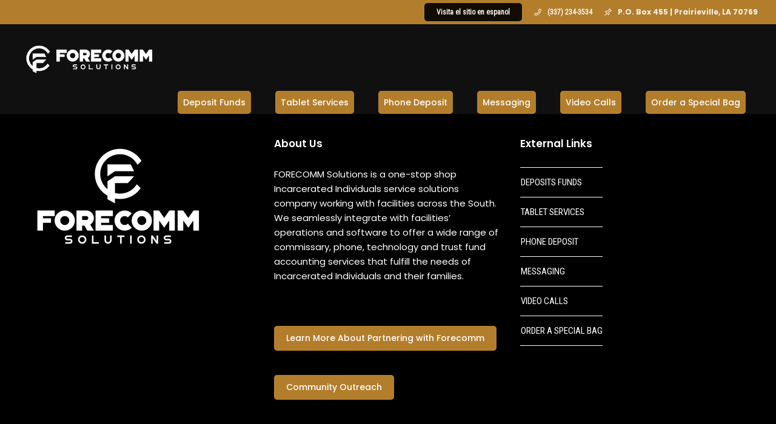

--- FILE ---
content_type: text/css
request_url: https://forecommsolutions.com/wp-content/themes/skudo/style.css?ver=1.3.1
body_size: 70347
content:
/*   
Theme Name: Skudo
Description: Skudo is a Premium WordPress Theme with 4 main demos, Corporate with 100+ Designed Pages, Minimal, Agency and a beautiful blog demo.&nbsp;<strong> Follow Us:</strong> <a href="http://www.facebook.com/UpperInc">Facebook</a>&nbsp;|&nbsp;<a href="http://www.twitter.com/UpperInc">Twitter</a>&nbsp;|&nbsp;<a href="http://upperthemes.com/support">Support</a>
Author: Upper
Author URI: http://upperthemes.com
Version: 1.9.1
Tags:one-column,two-columns,three-columns,four-columns,left-sidebar,right-sidebar,editor-style,featured-images,flexible-header,full-width-template,microformats,post-formats,theme-options,translation-ready
Theme URI: http://demos.upperthemes.com/skudo
Text Domain: skudo
License:2
License URI:

  SKUDO WordPress Theme
  Author: Upper
  Author URI: http://upperthemes.com
  Version: 1.9.1
  SKUDO MAIN CSS

  01. RESET
  02. GENERAL
  03. BLOG
  04. INTRO LOADINGS
  05. ANIMATIONS
  06. NAVIGATION
  07. TOP BAR
  08. TOP PANEL
  09. HEADER
  10. PAGE TITLE
  11. MENU
  12. SOCIAL ICONS
  13. POSTS
  14. SLIDERS
  15. PROJECTS
  16. TWITTER
  17. NEWSLETTER
  18. SEARCH BAR
  19. 404
  20. WIDGETS
  21. WPML
  22. ELEMENTS
  23. FOOTER
  24. BOX PAGE
  25. CFORMS 7
  26. RESPONSIVE
  	                 		   
/***************************************************************
					  01. RESET
***************************************************************/
html,body,div,span,object,iframe,h1,h2,h3,h4,h5,h6,p,blockquote,pre,abbr,address,cite,code,del,dfn,em,img,ins,kbd,q,samp,small,strong,sub,sup,var,b,i,dl,dt,dd,ol,ul,li,fieldset,form,label,legend,table,caption,tbody,tfoot,thead,tr,th,td,a,article,aside,canvas,details,figcaption,figure,footer,header,hgroup,menu,nav,section,summary,time,mark,audio,video,q {
    margin: 0;
    padding: 0;
    border: 0;
    outline: 0;
    font-size: 100%;
    vertical-align: baseline;
    background: transparent;
}

article,aside,details,figcaption,figure,footer,header,hgroup,menu,nav,section {
    display: block;
}

table {
    border-collapse: collapse;
    border-spacing: 0;
}

a {
    text-decoration: none;
}

ins {
    background-color: #ff9;
    color: #000;
    text-decoration: none;
}

mark {
    background-color: #ff9;
    color: #000;
    font-style: italic;
    font-weight: 700;
}

del {
    text-decoration: line-through;
}

abbr[title],dfn[title] {
    border-bottom: 1px dotted;
    cursor: help;
}

hr {
    border: 1px solid #f2f2f2;
    height: 0;
}

/* gutenberg */
pre { white-space: pre-wrap; word-break: break-word;}
.is-grid > li{list-style:none;}
hr { clear:both; }
ul.wp-block-categories{ text-align: left;}

.skudo_helper_div {
    display: none;
}

/* WORDPRESS CORE CSS */
.alignnone {
    margin: 5px 20px 20px 0;
}

.aligncenter,div.aligncenter {
    display: block;
    margin: 55px auto;
	text-align: center;
}

.alignright {
    float: right;
    margin: 5px 0 20px 20px;
}

.alignleft {
    float: left;
    margin: 5px 20px 20px 0;
}

.aligncenter {
    display: block;
    margin: 25px auto;
}

a img.alignright {
    float: right;
    margin: 5px 0 20px 20px;
}

a img.alignnone {
    margin: 5px 20px 20px 0;
}

a img.alignleft {
    float: left;
    margin: 5px 20px 20px 0;
}

a img.aligncenter {
    display: block;
    margin-left: auto;
    margin-right: auto;
}

.wp-caption {
	background: #fff;
    border: 1px solid #f0f0f0;
    max-width: 100%;
    padding: 7px 0;
    text-align: center;
    display: inline-block;
}

.wp-caption.alignnone {
    margin: 25px 0;
}

.wp-caption.alignleft {
    margin: 5px 20px 20px 0;
}

.wp-caption.alignright {
    margin: 5px 0 20px 20px;
}

.wp-caption img {
    border: 0 none;
    height: auto;
    margin: 0;
    max-width: 98.5%;
    padding: 0;
    width: auto;
}

.wp-caption p.wp-caption-text {
    font-size: 14px;
    line-height: 24px;
    margin: 0;
    padding: 0px 10px 10px;
    margin-bottom: 0 !important;
}

.sticky .divider-posts {
    display: none !important;
}
.divider-posts {
    margin: 60px auto 70px;
    display: block;
    width: 186px;
    height: 8px;
    background: url(images/divider-posts.png);
    
}
.gallery-caption {
	color: #666;
	font-size: 13px;
	font-size: 0.8125rem;
	font-style: italic;
	margin-bottom: 1.5em;
	max-width: 100%;
}

.bypostauthor {
	padding: 0px;
}

.screen-reader-text {
    clip: rect(1px,1px,1px,1px);
    position: absolute !important;
    height: 1px;
    width: 1px;
    overflow: hidden;
}

.screen-reader-text:hover,.screen-reader-text:active,.screen-reader-text:focus {
    background-color: #f1f1f1;
    border-radius: 3px;
    box-shadow: 0 0 2px 2px rgba(0,0,0,0.6);
    clip: auto !important;
    color: #21759b;
    display: block;
    font-size: 14px;
    font-size: .875rem;
    font-weight: 700;
    height: auto;
    left: 5px;
    line-height: normal;
    padding: 15px 23px 14px;
    text-decoration: none;
    top: 5px;
    width: auto;
    z-index: 100000;
}

video {
    max-width: 100%;
    height: auto;
}

iframe,embed,object {
    max-width: 100%;
}

.vendor {
    padding: 0;
    background: #fff;
    margin-bottom: 30px;
}

input {
    border-radius: 0;
}

.sticky {
    background: #fff;
    padding: 0;
    margin-bottom: 50px;
}

.sticky .divider-posts {
    display: none !important;
}



/***************************************************************
					  02. GENERAL
***************************************************************/
html,body {
    overflow-x: hidden;
}

body {
    font-family: 'Helvetica', 'Arial', 'sans-serif';
    font-size: 15px;
    line-height: 1.65em;
    color: #4a4a4a;
    font-weight: 400;
    /* background-color: #fff; */
    overflow-x: hidden !important;
    -webkit-font-smoothing: antialiased;
	visibility: hidden;
}

p,li,a,.aio-icon-description,.smile_icon_list li .icon_description p {
    font-family: 'Helvetica', 'Arial', 'sans-serif';
    line-height: 1.65em;
    font-weight: normal;
    color: #707070;
    font-size: 15px;
    -webkit-transform-style: preserve-3d;
}

.vc_custom_1472567312350 .aio-icon-description.ult-responsive a {
    color: #fff;
    font-size: 20px;
    font-family: 'Helvetica', 'Arial', 'sans-serif';
    font-weight: 600;
}

p {
    margin-bottom: 1em !important;
}

li {
    margin: .5em 0;
}

a {
    margin: 0;
    font-weight: 400;
}

a:not(.down-button,.skudo-button-dark-1d,.skudo-button-white,.skudo-button-color):hover,a:not(.down-button,.skudo-button-dark-1d,.skudo-button-white,.skudo-button-color):focus {
    color: #4A5157;
    text-decoration: none;
    outline: none !important;
    border: none;
}

img,img:hover,img:focus {
    text-decoration: none;
    outline: none !important;
    border: none;
}

input:hover,input:focus,input:visited {
    text-decoration: none;
    outline: none;
}
.woocommerce-account .woocommerce{margin: 50px 0 !important;display: inline-block;position: relative;}

h1,h2,h3,h4,h5,h6 {
    font-family: 'Helvetica Neue','Arial','sans-serif';
    text-rendering: optimizelegibility;
    font-weight: 700;
    margin-top: 10px;
    margin-bottom: 15px;
/* 	line-height: 2em; */
}

h1 {
    font-size: 36px;
    margin-bottom: 0px;
}

h2 {
    font-size: 32px;
    margin-bottom: 10px;
}

h3 {
    font-size: 25px;
    margin-bottom: 10px;
    line-height: 1.3em;
}

h4 {
    font-size: 22px;
}

h5 {
    font-size: 18px;
}

h6 {
    font-size: 16px;
}

section.page_content:not(body.single) {
    overflow-y: hidden;
    overflow-x: hidden;
}

.heading-border {
    border: 1px solid;
    padding: 5px 10px;
}

.float-right {
    float: right;
}

.float-left {
    float: left;
}

.column.one-third {
    width: 33%;
}

h1.page_title {
    margin-bottom: 0;
    line-height: 1.5em;
    text-transform: none;
    font-weight: 600;
/*     letter-spacing: -1px; */
}
.titlesleftcrumbsright h2.secondaryTitle{margin-bottom: 0;}
.aio-icon-square_box .aio-icon.advanced i {
    top: 2px;
    position: relative;
}

.uvc-headings-line {
    display: inline-block;
}

img {
    height: auto;
    max-width: 100%;
}

.bold {
    font-weight: 800;
}

/***************************************************************
					  03. BLOG
***************************************************************/
.page-template-blog-template .blog-default .col-md-12 .metas-container, .archive .metas-container {
    margin: 10px auto 30px auto;
}

.page-template-blog-template .blog-default .col-md-12 .post .flexslider {
    margin: 50px 0 80px;
}

.page-template-blog-template .blog-default .col-md-12 .featured-image-thumb {
    margin-bottom: 30px;
}

.single-post .featured-image-thumb {
    margin-bottom: 30px;
	display: inline-block;
}

.single-post .featured-image-thumb .featured-image-fb {
    margin-top: -30px;
}

.tp-caption a.text_color:before {
    color: #50CCB3 !important;
}

/* new about author section */
.single_about_author{ position: relative; float: left;width: 100%;margin-top: 5em;text-align: center; }
.single_about_author .author_name{
	text-align: center;
    font-size: 12px;
    letter-spacing: 0;
    text-transform: uppercase;
    margin-bottom: 30px !important;
    position: relative;
    font-weight: normal;
    letter-spacing: 1px;
    font-weight: 600;
}
.single_about_author .author_details img{
	display: block;
    margin: 0 auto 20px !important;
    border-radius: 100%;
    border: 2px solid #eae7e5;
    padding: 13px;
}
.single_about_author .author_links{margin-top: 20px;}


/***************************************************************
					  05. ANIMATIONS
***************************************************************/
.p-button,.signup,.about-author,#comments,widget_followers li,.tabs li,.contents,.comment-reply,.tagcloud a,.navbar-toggle,.widget_followers li,.panel,.projects-overlay .projects-navigation .prev-proj a,.projects-overlay .projects-navigation .next-proj a,.ms-skin-light-6 .ms-tooltip-cont, article.comment,h2.post-title.post-link,#back-top a,.skudo_breadcrumbs a,.skudo_breadcrumbs span,.bt-contact input,#respond input, #respond textarea,.woocommerce #content input.button,.woocommerce #respond input#submit,.woocommerce a.button,.woocommerce button.button,.woocommerce input.button,.woocommerce-page #content input.button,.woocommerce-page #respond input#submit,.woocommerce-page a.button,.woocommerce-page button.button,.woocommerce-page input.button,.woocommerce #content div.product form.cart .button,.woocommerce div.product form.cart .button,.woocommerce-page #content div.product form.cart .button,.woocommerce-page div.product form.cart .button,.woocommerce ul.products li.product .onsale,.woocommerce-page ul.products li.product .onsale,.woocommerce .widget_price_filter .ui-slider .ui-slider-handle,.woocommerce-page .widget_price_filter .ui-slider .ui-slider-handle, .post-content .featured-image img, .post-content .featured-image a, article.post .flexslider .slides, article.post .featured-image, .recentcomments_listing .contents-left img, ul.instagram-pics li a img{
    border-radius: 4px;
    -moz-border-radius: 4px;
    -webkit-border-radius: 4px;
}

.navbar,.navbar-brand,.navbar-brand img,.navbar-default .navbar-nav > li > a,.navbar,a.go-about,.p-button,a.p-button.hide-icon i,a.p-button.hide-icon span.text,.signup,.slidecontent-bi .project-title-bi p a,.filter li a,.projects-overlay #projects-loader.transitioned,.projects-overlay #pagecontent .scrollbar,.projects-overlay #pagecontent .thumb,.readmore,.post-content .featured-image img,widget_followers li,.tagcloud a,.mejs-controls .mejs-horizontal-volume-slider .mejs-horizontal-volume-total,.mejs-controls .mejs-horizontal-volume-slider .mejs-horizontal-volume-current,#contacts input:hover,#contacts textarea:hover,.wpcf7 input:focus,.wpcf7 textarea:focus,#contacts textarea,#contacts input,.light #contacts .contact-form input:hover,.light #contacts .contact-form textarea:hover,.light #contacts .contact-form input:focus,.light #contacts .contact-form textarea:focus,#contacts .form-success,#contacts .form-success p,.skillbar,.dropdown-menu > li > a,.widget_followers li,#back-top a,a.social:before,.tp-caption a,.esg-grid a,.dl-back:after,.nav-container,.navbar-collapse,.navbar-header,.search_trigger i,.search_trigger_mobile i,.header_social_icons_wrapper,.the_title h2 a,.post-content a:hover .post-quote,.social-shares ul li a,.social-shares ul li a i,.post-listing .post a .post-quote blockquote,h2.post-title.post-link,.widget ul li a,.post-quote,.btn-contact-left input,.footer_sidebar ul li a,.header_social_icons div.social_container i,a.navbar-brand,.navbar-nav a,header.navbar .navbar-collapse ul li ul li a,.nav-next-nav1:after,.nav-previous-nav1:before,.nav-previous-nav1,.nav-previous-nav1 a,.nav-next-nav1 a,.skudo_breadcrumbs a,.nav-previous,.nav-next,#commentform .form-submit #submit,.style1 .skudo_little_shopping_bag,.nav-container .skudo_minicart li a,.cbp-l-caption-alignCenter .cbp-l-caption-buttonLeft,.cbp-l-caption-alignCenter .cbp-l-caption-buttonRight,.skudo_minicart_wrapper,.intro_continue_text a,.intro_continue_arrow a,.navbar-default .style4_social_search,#cbpw-filters82 .cbp-filter-item,header .top-bar a,header .top-bar ul.phone-mail li a,.aio-icon-read,.header_social_icons,.skudo_dynamic_shopping_bag,.search_trigger,.cbp-l-caption-alignCenter .cbp-l-caption-buttonLeft:hover,.cbp-l-caption-alignCenter .cbp-l-caption-buttonRight:hover,header.navbar .navbar-collapse ul li ul li a,li:not(.skudo_mega_menu) ul.menu-depth-1 li,li.skudo_mega_menu li.menu-item-depth-1 li,.dl-menu li,.page-template-blog-masonry-template .posts_category_filter li,.slick-next,.slick-prev,.wpcf7 .skudo-form-main-slider .slider-button input,.flip-box-wrap .flip_link a,.errorbutton,.metas-container a,.widget li,.widget_nav_menu li,.footer_sidebar ul li,.custom-widget li,.page-template-blog-template .wideblog .post-listing .metas-container,.ult_design_1 .ult_pricing_table .ult_price_link .ult_price_action_button,.custom-widget li a,#respond input,.bird,#contacts .mail_chimp_form_container input.button,.aio-icon-read:before,.navbar-nav .dropdown-menu a i,.widget-newsletter form input.button,.just-icon-align-left .aio-icon,.skudo-form-simple.dark .bt-contact a span input, .bt-contact a span input, .flex-direction-nav a, .woocommerce-page.woocommerce-page ul.products li.product a.add_to_cart_button, .woocommerce ul.products li.product a.add_to_cart_button, .woocommerce-page ul.products li.product a.add_to_cart_button, .special_tabs.horizontal.text .tab-selector .label,.team_member_profile_content .aio-icon.circle, .page-template-blog-masonry-template .metas a, .single_about_author a, .master_container a, #respond textarea{
    -webkit-transition: all .2s linear;
    -moz-transition: all .2s linear;
    transition: all .2s linear;
}
#footer-instagram ul.instagram-pics li a img{
	border-radius: 0px;
    -moz-border-radius: 0px;
    -webkit-border-radius: 0px;
}
/* next line changed because of weird paulos laptop bug */
.navbar-nav li ul:not(.dropdown-menu.menu-depth-1), .navbar-nav li li{
	-webkit-transition: visibility 0.3s linear, opacity 0.3s linear !important;
	-moz-transition: visibility 0.3s linear, opacity 0.3s linear !important;
	-o-transition: visibility 0.3s linear, opacity 0.3s linear !important;
	-ms-transition: visibility 0.3s linear, opacity 0.3s linear !important;
	transition: visibility 0.3s linear, opacity 0.3s linear !important;
}
.navbar-nav li.skudo_mega_menu > ul.dropdown-menu > li.skudo_mega_hide_link > a, .navbar-nav li.skudo_mega_menu > ul.dropdown-menu > *, .navbar-nav li.skudo_mega_menu:hover > ul.dropdown-menu > *{-webkit-transition: none !important;-moz-transition: none !important;-ms-transition: none !important;-o-transition: none !important;transition: none !important;}
/* ENDOF next line changed because of weird paulos laptop bug */ 

.tparrows{
	-webkit-transition: background 0.2s linear;
	-moz-transition: background 0.2s linear;
	transition: background 0.2s linear;
}
.tparrows:before{
	-webkit-transition: color 0.2s linear;
	-moz-transition: color 0.2s linear;
	transition: color 0.2s linear;
}
header,.rev-btn {
    -webkit-transition: background .2s linear !important;
    -moz-transition: background .2s linear !important;
    transition: background .2s linear !important;
}

.tparrows:hover:before {
    color: #fff;
}

/***************************************************************
					  06. NAVIGATION
***************************************************************/



header.navbar-default .navbar-nav > li.menu-item-has-children > a:after{
	position: relative;
    top: 0;
    right: -5px;
    font-size: 10px;
    font-family: 'FontAwesome';
    content: '\f107';
    -webkit-font-smoothing: antialiased;
    line-height: 1.75em;
}

.nav-container {
    /* display: table; */
    margin: 0 auto;
}

.nav-container > .navbar-collapse.collapse,.dl-menuwrapper {
    /* display: table-cell !important; */
    /* vertical-align: middle; */
}

.nav-container > .navbar-collapse.collapse {
    /* width: 100%; */
}

.style2 .nav-container > .navbar-collapse.collapse {
    width: 100%;
    padding-left: 50px;
    padding-bottom: 10px;
}

.nav-container img {
    width: auto;
    display: block;
    max-width: 100%;
    float: none;
}

.style1 .nav-container img,.style2 .nav-container img {3
    float: left;
}

.style1 .nav-container > .navbar-collapse.collapse {
    display: inline-flex !important;
    width: auto;
    float: right;
    margin-top: 0px;
}

.navbar-brand {
    float: left;
    font-size: 18px;
    line-height: 74px;
    margin: 0;
    z-index: 9999999;
}

.navbar-default {
    border: none;
}

.navbar-default .navbar-brand:hover,.navbar-default .navbar-brand:focus {
    background-color: transparent;
    outline: none;
}

.navbar-nav {
    margin: 0;
}

.navbar-default .navbar-nav > li > a {
    position: relative;
    text-decoration: none;
    text-decoration: none;
    display: block;
    outline: none;
    padding: 0 15px;
    margin: 0;
}

.menu-rounded.navbar-default .navbar-nav > li > a {
    border-radius: 25px;
    padding: 7px 17px;
}

.menu-square.navbar-default .navbar-nav > li > a {
    border-radius: 0;
    padding: 9px 20px;
}

header.style2.navbar-default .navbar-nav > li > a {
    /* padding: 14px 22px; */
}

.hide-on-start:not(.oldie) {
    -webkit-transition: none;
    -moz-transition: none;
    -ms-transition: none;
    transition: none;
    -webkit-transform: translateY(-300px);
    -moz-transform: translateY(-300px);
    -ms-transform: translateY(-300px);
    transform: translateY(-300px);
}

header.hide-on-start.hidestartready {
    -webkit-transition: all .5s ease !important;
    -moz-transition: all .5s ease !important;
    -ms-transition: all .5s ease !important;
    transition: all .5s ease !important;
}

.nothidden.hide-on-start:not(.oldie) {
    -webkit-transform: translateY(0px);
    -moz-transform: translateY(0px);
    -ms-transform: translateY(0px);
    transform: translateY(0px);
}

.hide-on-start.oldie {
    top: -300px;
}

.navbar-collapse li:not(.skudo_mega_menu) .dropdown-menu {
    position: absolute;
    top: 100%;
    z-index: 1000;
    float: left;
    min-width: 225px;
    padding: 0;
    font-size: 14px;
    list-style: none;
    background-clip: padding-box;
    border-top: none;
    border: none;
    -webkit-box-shadow: 0 0 2px 0 rgba(68,68,68,0.15);
    box-shadow: 0 0 2px 0 rgba(68,68,68,0.15);
}

header.header_after_scroll .navbar-collapse ul li.skudo_mega_menu > ul{ margin-top: 0px !important;}


.menu-rounded .navbar-collapse li .dropdown-menu {
    border-radius: 8px;
}

.menu-rounded .navbar-collapse li.skudo_mega_menu .dropdown-menu ul {
    border-radius: 0;
}

#menu_top_bar > li ul.sub-menu {
    -webkit-box-shadow: 0 0 16px 0 rgba(68,68,68,0.25);
    box-shadow: 0 0 16px 0 rgba(68,68,68,0.25);
}

.navbar-collapse li:not(.skudo_mega_menu) .dropdown-menu.menu-depth-1 .menu-depth-2 {
    top: -2px;
    margin: 2px 0px 0;
}

.navbar-collapse li:not(.skudo_mega_menu) .dropdown-menu.menu-depth-1 .menu-depth-2 .menu-depth-3 {
    top: -2px;
    margin: 2px 2px 0;
}

.navbar-collapse li:not(.skudo_mega_menu) .dropdown-menu.menu-depth-1 .menu-depth-2 .menu-depth-3 ul {
    top: 0;
    margin: 0 1px;
}

.menu-rounded .navbar-collapse li:not(.skudo_mega_menu) .dropdown-menu.menu-depth-1 .menu-depth-2 {
    top: -12px;
    margin: 2px 0px 0;
}

.menu-rounded .navbar-collapse li:not(.skudo_mega_menu) .dropdown-menu.menu-depth-1 .menu-depth-2 .menu-depth-3 {
    top: -12px;
    margin: 2px 0px 0;
}

.menu-rounded .navbar-collapse li:not(.skudo_mega_menu) .dropdown-menu.menu-depth-1 .menu-depth-2 .menu-depth-3 ul {
    top: 0;
    margin: 0 1px;
}

.navbar-collapse li:not(.skudo_mega_menu) .dropdown-menu.menu-depth-1 .menu-depth-2 .menu-depth-1 {
    z-index: 1000;
}

.navbar-collapse li:not(.skudo_mega_menu) .dropdown-menu.menu-depth-1 .menu-depth-2 .menu-depth-2 {
    z-index: 1001;
}

.navbar-collapse li:not(.skudo_mega_menu) .dropdown-menu.menu-depth-1 .menu-depth-2 .menu-depth-3 {
    z-index: 1002;
}

.navbar-collapse li:not(.skudo_mega_menu) .dropdown-menu.menu-depth-1 .menu-depth-2 .menu-depth-4 {
    z-index: 1003;
}

.navbar-collapse li:not(.skudo_mega_menu) .dropdown-menu.menu-depth-1 .menu-depth-2 .menu-depth-5 {
    z-index: 1004;
}

.navbar-collapse li:not(.skudo_mega_menu) .dropdown-menu.menu-depth-1 .menu-depth-2 .menu-depth-6 {
    z-index: 1005;
}

.navbar-collapse li:not(.skudo_mega_menu) .dropdown-menu.menu-depth-1 .menu-depth-2 .menu-depth-7 {
    z-index: 1006;
}

.navbar-collapse li:not(.skudo_mega_menu) .dropdown-menu.menu-depth-1 .menu-depth-2 .menu-depth-8 {
    z-index: 1007;
}

.navbar-collapse li:not(.skudo_mega_menu) .dropdown-menu.menu-depth-1 .menu-depth-2 .menu-depth-9 {
    z-index: 1008;
}

.navbar-collapse li:not(.skudo_mega_menu) .dropdown-menu.menu-depth-1 .menu-depth-2 .menu-depth-10 {
    z-index: 1009;
}

.navbar-collapse li.skudo_mega_menu > .dropdown-menu {
    min-width: 20vw;
}

.menu-to-the-left,.menu-to-the-left ul {
    left: auto !important;
    right: 100% !important;
}

.dropdown-menu.pull-right {
    right: 0;
    left: auto;
}

.dropdown-menu .divider {
    height: 1px;
    margin: 9px 0;
    overflow: hidden;
    background-color: #e5e5e5;
}

.dropdown-menu > li > a {
	display: block;
	padding: 16px 15px 12px 15px;
	clear: both;
	font-weight: 400;
	line-height: 20px;
	font-size: .9em;
	vertical-align: middle;
}

.dark .dropdown-menu > li > a {
    border-bottom: 1px solid #23282C;
}

.dark .dropdown-menu {
    border: none;
}

.dropdown-menu > li:last-child > a {
    border-bottom: 0;
}

.dropdown-menu > .active > a,.dropdown-menu > .active > a:hover,.dropdown-menu > .active > a:focus {
    color: #fff;
    text-decoration: none;
    background-color: #428bca;
    outline: 0;
}

.dropdown-menu > .disabled > a,.dropdown-menu > .disabled > a:hover,.dropdown-menu > .disabled > a:focus {
    color: #999;
}

.dropdown-menu > .disabled > a:hover,.dropdown-menu > .disabled > a:focus {
    text-decoration: none;
    cursor: not-allowed;
    background-color: transparent;
    background-image: none;
    filter: progid:DXImageTransform.Microsoft.gradient(enabled = false);
}

.open > .dropdown-menu {
    display: block;
}

/* Dark Nav */
.navbar-default.dark .navbar-toggle {
    border-color: #3D4349;
}

.navbar {
    z-index: 99999;
}

.navbar i {
    font-size: 15px;
    vertical-align: middle;
    padding-right: 9px;
}

.navbar .nav-container i {
    font-size: 13px;
    /* color: #C3C5C5; */
}

.navbar-nav.icons > li > a {
    line-height: 78px;
}

/* Shrink Effect */
.navbar-shrink {
    height: 66px;
    -webkit-box-shadow: 0 1px 6px 0 rgba(68,68,68,0.07);
    box-shadow: 0 1px 6px 0 rgba(68,68,68,0.07);
}

.navbar-shrink .navbar-brand {
    line-height: 60px;
}

.navbar-shrink .navbar-nav > li > a {
    line-height: 66px;
}

.navbar-shrink .navbar-nav.icons > li > a {
    line-height: 64px;
}

header,header .navbar-brand h1.logo,header button.navbar-toggle,header .top-bar,header .top-bar > .container {
    height: auto;
    -webkit-transition: all .2s linear;
    -moz-transition: all .2s linear;
    -ms-transition: all .2s linear;
    transition: all .2s linear;
}

header.header_not_fixed {
    position: absolute;
    margin-bottom: 0 !important;
    float: left;
    width: 100%;
}

header.header_not_fixed.headerclone {
    display: none;
}

header.header_not_fixed .header_social_icons {
    float: none;
}

header.header_not_fixed .header_social_icons_wrapper {
    display: inline-block;
}

.header_social_icons_wrapper {
    display: inline-flex;
    margin-left: 20px;
    top: -3px;
    position: relative;
}

/* tweaks */
header.header_not_fixed.style3,header.header_not_fixed.style4 {
    width: 100%;
}

header.header_not_fixed.style3 .header_social_icons {
    float: left;
}

header .navbar-brand img:not(.logo_after_scroll) {
    display: block;
}

header .navbar-brand img.logo_after_scroll {
    display: none;
}

header.header_after_scroll .navbar-brand img:not(.logo_after_scroll) {
    display: none;
}

header.header_after_scroll .navbar-brand img.logo_after_scroll {
    display: block;
    margin-left: auto;
    margin-right: auto;
    text-align: center;
}

header.navbar .main-menu-icon {
    position: relative;
    top: 0;
    width: 24px;
    text-align: center;
    left: -2px;
    float: left;
    text-align: center;
    margin-right: 2px;
    min-height: 20px;
}

header.navbar .dropdown-menu .main-menu-icon {
    top: 1px;
}

body.search-results .master_container {
    background-color: #fff;
}
.menu_style5_bearer{position:absolute;top:0;right:0;bottom:0;left:0;/* z-index: -1; */}
.cbp-popup-singlePageInline #main article{float:none;}
/*
** 04 - SECTION / SKINS */
section.nav-boxes {
    position: static;
}

#parallax-home {
    width: 100%;
    height: 100%;
    overflow-y: hidden;
    overflow-x: hidden;
}

/* 2021 mp4 video without parallax fix */
#parallax-home:not(.parallax){ -webkit-transform: translate3d(0px, 0px, 0px); -moz-transform: translate3d(0px, 0px, 0px); -o-transform: translate3d(0px, 0px, 0px); transform: translate3d(0px, 0px, 0px); }
#parallax-home .video-container{ display: flex; } 
#parallax-home .video-container video{ min-width: 100%; object-fit: cover; }

section#home {
    width: 100%;
}
.homepage_parallax.video{background: #000;}
section#home,.forcefullwidth_wrapper_tp_banner,.rev_slider_wrapper,.tp-revslider-mainul {
    overflow-y: hidden;
    overflow-x: hidden;
}

#parallax-home-contents {
    height: 100%;
    width: 100%;
    display: table;
    position: relative;
    overflow: hidden;
}

.home-center-contents {
    display: table-cell;
    vertical-align: middle;
    margin: auto;
    text-align: center;
    z-index: 9;
    position: relative;
    top: -40px;
}

.home-center-contents > * {
    margin-bottom: -80px !important;
}

.logo-home {
    width: 100%;
    position: relative;
    text-align: center;
}

/* Text Slider */
#text-slider.flexslider {
    background: transparent;
    margin: 40px auto;
    border: none;
    width: 100%;
    padding: 20px 0;
    -webkit-box-shadow: none;
    -moz-box-shadow: none;
    -o-box-shadow: none;
    box-shadow: none;
}

#text-slider .flex-control-nav li {
    position: relative;
    top: 70px !important;
}

p.home-slide-content {
    font-size: 6em !important;
    text-transform: uppercase;
    font-family: Arial;
    font-weight: 800;
    letter-spacing: 3px;
    color: #fff;
}

.big-text p.home-slide-content {
    font-size: 4.5em !important;
    text-transform: uppercase;
    font-family: Arial;
    font-weight: 800;
    letter-spacing: 0;
    color: #fff;
}

#text-slider .flex-control-nav {
    position: relative;
    top: -40px !important;
}

/* Get Started */
.next-section {
    width: 100%;
    position: absolute;
    height: 100px;
    display: block;
    text-align: center;
    bottom: 40px;
    z-index: 99;
}

a.go-about {
    width: auto;
    height: auto;
    top: 50%;
    overflow: hidden;
    background: transparent;
    border: 1px solid rgba(255,255,255,.1);
    z-index: 3;
    position: relative;
    padding: 10px 20px;
    color: #fff;5
}

a.go-about:hover {
    border: 1px solid rgba(255,255,255,.5);
}

.intro_continue_arrow a {
    text-decoration: blink;
    -webkit-animation-name: blinker;
    -webkit-animation-duration: 1.2s;
    -webkit-animation-iteration-count: infinite;
    -webkit-animation-timing-function: ease-in-out;
    -webkit-animation-direction: alternate;
}

/* top bar menu nav */
#menu_top_bar {
    position: absolute;
    height: 100%;
    top: 0;
}

#menu_top_bar * {
/* display: block; */
}

#menu_top_bar > li ul {
    position: absolute;
    visibility: hidden;
    opacity: 0;
    filter: alpha(opacity=0);
    width: 180px;
    left: 100%;
    transition: all .3s ease-in-out;
    -webkit-transition: all .3s ease-in-out;
    -moz-transition: all .3s ease-in-out;
    -ms-transition: all .3s ease-in-out;
    -o-transition: all .3s ease-in-out;
/* background: black; */
}

#menu_top_bar > li > ul {
    left: 0;
}

#menu_top_bar > li > ul ul {
    top: 0;
    margin-top: 0;
}

#menu_top_bar > li {
    height: 100%;
    margin-top: 0;
}

#menu_top_bar li:hover > ul,#menu_top_bar > li ul:hover {
    visibility: visible;
    opacity: 1;
    filter: alpha(opacity=100);
}

#menu_top_bar > li ul li {
    float: none;
    border: none !important;
    padding-left: 0 !important;
    margin: 0 !important;
    display: block;
}

#menu_top_bar > li ul li a {
    margin-left: 12px;
    line-height: 2.5em;
}

#menu_top_bar > li ul li:last-child {
    margin-bottom: 5px;
}

#menu_top_bar > li > a {
    margin-top: 7px;
    position: relative;
    margin-bottom: -3px;
}

/*
** 10 - PORTFOLIO */
body:not(.search) article.portfolio {
    position: relative;
    padding: 0 15px;
    background-color: #fff;
}

.proj-content {
    margin-top: 60px;
}
.testimonials-style2 .slick-next, .testimonials-style2 .slick-prev{
	top: 30% !important;
}
.testimonials-style2 .slick-next{
	right: -40px !important;
}
.testimonials-style2 .slick-prev{
	left: -40px !important;
}
.vc_btn3-container{margin-bottom: 0 !important;}
.ult_tabmenu.style2 li.ult_tab_li a:hover,
.special_tabs.text .label.current a:hover,
.special_tabs.icontext .label.current a:hover, 
.special_tabs.text .label.current a:hover{color: #fff !important;}
.testimonials-style2.single-wide-testimonials .slick-next{
	right: -20px !important;
}
.testimonials-style2.single-wide-testimonials .slick-prev{
	left: -20px !important;
}
.portfolio_type-singlepageinlineajax-grid .proj-content {
    margin-top: 0;
}

.cbp-l-grid-gallery .cbpw-ajax-block {
    padding: 0 0 0 20px;
}

.cbp-l-grid-gallery .fb_type_button_count {
    margin: 0 0 0 15px;
}

.single-portfolio .proj-content {
    margin: 50px auto;
    width: 100%;
}

.cbp-popup-singlePage-open .proj-content {
    margin: 160px auto 0;
}
.cbp-popup-singlePage-open.portfolio_type-singlepageoverlay .proj-content{
	margin: 100px auto 0;
}
.single-portfolio .proj-content .content_container {
    padding: 0;    margin-top: 40px;
}
.single-portfolio .proj-content .col-md-5.content_container{
	margin-top: 0;
}
.cbp-popup-singlePage .cbp-popup-content {
    margin: 0 auto;
}

.cbp-popup-singlePageInline .single-portfolio .proj-content {
    margin: 20px auto;
    width: 100% !important;
}

.single-portfolio .projects_media.left_media {
    padding-left: 0;
    margin-bottom: 40px;
}

.portfolio_type-singlepageinlineajax-grid .projects_media.left_media {
    padding-left: 0;
    margin-bottom: 0;
    overflow: hidden;
}

.portfolio_type-singlepageinlineajax-grid .single-portfolio .proj-content {
    display: inline-block;
}

.portfolio_type-singlepageinlineajax-grid .share-buttons {
    margin: 20px 0 40px !important;
}

.portfolio #comments {
    padding: 15px;
    margin-top: 20px !important;
}

.portfolio_type-singlepageoverlay #comments {
    padding: 40px 0;
}

.portfolio_type-singlepageoverlay .cbpw-ajax-block {
    padding: 20px;
}

.portfolio_type-singlepageoverlay .col-md-12 .cbpw-ajax-block {
    padding: 0;
}

.portfolio_type-singlepageoverlay .fb_type_button_count {
    margin: 0;
}

.container .cbpw-ajax-block .fb_type_button_count {
    margin: 0;
}

.cbpw-ajax-block .uvc-sub-heading {
    letter-spacing: 1px;
}

.projects_media.left_media {
    padding-right: 80px;
}

/* Portfolio Navigation */
.projects_nav1 {
    position: relative;
    z-index: 999;
    height: 60px;
    width: 80%;
}

.nav-previous-nav1 {
    position: relative;
    float: left;
    width: 40%;
}

.nav-next-nav1 {
    position: relative;
    float: right;
    width: 40%;
}

.nav-next-nav1 a {cursor: pointer;height: 60px;display: block;z-index: 99;font-size: 11px;text-transform: uppercase;letter-spacing: 3px;float: right;text-align: right;}

.nav-previous-nav1 a {
    cursor: pointer;
    height: 60px;
    display: block;
    z-index: 99;
    font-size: 11px;
    text-transform: uppercase;
    letter-spacing: 3px;
}

.nav-previous-nav1:before {
    font-family: 'IonIcons';
    content: "\f3d5";
    -webkit-font-smoothing: antialiased;
    z-index: 9;
    font-size: 18px;
    position: absolute;
    top: -2px;
    padding-left: 2px;
    left: -25px;
}

.nav-next-nav1:after {
    font-family: 'IonIcons';
    content: "\f3d6";
    -webkit-font-smoothing: antialiased;
    line-height: 1;
    right: -20px;
    display: block;
    text-align: center;
    font-size: 18px;
    position: absolute;
    top: -1px;
    padding-left: 2px;
}

.delimiter:after {
    position: relative;
    top: 0;
    right: 0;
    font-size: 15px;
    font-family: 'FontAwesome';
    content: '\f105';
    -webkit-font-smoothing: antialiased;
    color: #949494;
    line-height: 1.75em;
}

.woocommerce .skudo_breadcrumbs {
    margin-top: 10px;
}

.woocommerce h1.page-title {
    display: none;
}

span.delimiter {
    margin: 0 10px !important;
}

.skudo_breadcrumbs a,.skudo_breadcrumbs span {
    padding: 0;
    margin-right: 8px;
}

.skudo_breadcrumbs span.breadcrumbs-separator{font-size: 10px !important;}
.dropdown-menu li.menu-item-has-children:not(.skudo_mega_hide_link) > a:before {
    position: relative;
    top: 2px;
    right: 0;
    font-size: 14px;
    font-family: 'FontAwesome';
    content: '\f105';
    -webkit-font-smoothing: antialiased;
    color: #a6a7ab;
    line-height: 1;
    float: right;
    font-weight: normal;
}

/* .fullwidth-container{z-index: 9;} */
.projects_media.full_media.col-md-12 {
    padding: 0 !important;
    margin-bottom: 20px;
    max-height: 510px;
    overflow: hidden;
}

.proj-content {
    margin: 50px auto;
    float: left;
}

.the_comments {
    margin: 0px auto;
    width: 80%;
}
.the_comments h3#reply-title{
    font-size: 18px;
    margin-bottom: 5px;
    position: relative;
    letter-spacing: 0;
    font-weight: 600;
}
.search_trigger_mobile {
    /* display: none; */
}

/* SHARE BUTOTNS */
.single-portfolio .posts-shares {
    float: left;
    width: 100%;
}

.single-portfolio .share-buttons {
    width: 100%;
    margin: 0;
    display: inline-block;
    padding: 60px 0 20px;
    border-bottom: none;
}

.single-portfolio .share-buttons
.single-portfolio .share-buttons h5 {
    float: left;
    text-align: center;
    font-size: 12px;
    letter-spacing: 1px;
    text-transform: uppercase;
    margin-bottom: 25px;
    color: #161616;
    position: relative;
    font-weight: 700;
    margin-right: 20px;
}

.single-portfolio .single-post .comments-lovepost {
    margin-top: 3px;
}

.single-portfolio .social-shares {
/* display: block; */
    padding: 0;
    text-align: center;
    margin: 0 auto;
}



/* cubeportfolio adjustments */
.cbp-popup-singlePageInline .cbp-popup-content > div {
    position: relative;
    float: left;
    width: 100%;
    margin: 0;
    background-color: #fff;
    padding: 80px 0;
}

.cbp-popup-singlePageInline .cbp-popup-content #the_movies {
    position: relative;
    padding-bottom: 56.25%;
    height: 0;
}

.cbp-popup-singlePageInline .cbp-popup-content #the_movies iframe {
    position: absolute;
    top: 0;
    left: 0;
    width: 100%;
    height: 92%;
}

.cbp-popup-singlePageInline {
    overflow: visible;
}

.cbp-popup-singlePageInline article.portfolio {
    padding: 0 !important;
    position: relative;
    float: left;
    max-width: 100%;
}

.cbp-popup-singlePageInline article.portfolio .cbpw-ajax-block {
    position: relative;
    float: left;
    max-width: 100%;
    padding: 0;
}

.cbp-popup-singlePageInline article.portfolio .cbpw-ajax-block .vc_row {
    position: relative;
    float: left;
    max-width: 100%;
    width: 100%;
    margin-left: 0;
    margin-right: 0;
}

.cbp-popup-singlePageInline article.portfolio .cbpw-ajax-block .special_tabs .vc_row {
    float: none !important;
}

.cbp-popup-singlePageInline article.portfolio .cbpw-ajax-block .special_tabs .tab-selector label {
    display: table !important;
}

.cbp-popup-singlePageInline article.portfolio .testimonials-slide .img-container,article.portfolio .testimonials-slide .img-container {
    margin-right: auto;
}

/*
** 11 - Testimonials **/
#testimonials-slider {
    width: 100%;
    margin: 0 auto;
    text-align: center;
}

.style-light .testimonials-slide-content .text-container span.t-author,.style-light .testimonials-slide-content .text-container span.t-author a {
    color: #fff;
}

.testimonials-slide-content.container {
    width: 100% !important;
}
.slick-slide .testimonials-slide-content.container img{
	/* display: inline-block !important; */
	float: left;
	width: auto;
	width: 50px;
	height: 50px;
}
.testimonials-slide-content p {
    margin-top: 20px;
}

.text-container .fa-quote-left {
    padding-right: 5px;
}

.text-container .fa-quote-right {
    padding-left: 5px;
}

.testimonials-slide-content .text-container {
    width: 100%;
    margin: 0px auto;
    display: inline-block;
	text-align: left;
    font-size: initial;
}

.testimonials-slide-content .text-container span p {
    padding: 0;
    text-align: left !important;
    margin: 0;
}
.testimonials-slide-content .text-container span p,
.testimonials-slide-content .text-container span,
.testimonials-slide-content .text-container p{line-height: 1.65em;}
.vc_col-sm-6 .testimonials-slide-content .text-container span p {
    font-size: 15px;
}

.testimonials-slide-content .text-container span.t-author,.testimonials-slide-content .text-container span a {
    font-size: 15px;
    font-weight: 700 !important;
    letter-spacing: 0;
    font-size: 12px;
}

.testimonials-slide-content .text-container span.t-author {
    padding: 0 0 20px;
    position: relative;
    float: left;
    width: 100%;
    text-transform: uppercase;
}

/* Testimonials Style 3*/
.single-wide-testimonials .testimonials-slide-content .text-container{
	width: 100%;
    margin: 0px auto;
    display: inline-block;
    text-align: center;
    font-size: initial;
    padding: 0 100px !important;
    background: transparent;
    padding: 30px;
    box-shadow: none;
    -webkit-box-shadow: none;
    border-radius: 2px;
    border: none;
}
.single-wide-testimonials .testimonials-slide-content .text-container span p, .single-wide-testimonials .testimonials-slide-content .text-container span, .single-wide-testimonials .testimonials-slide-content .text-container p {
    line-height: 1.75em !important;
    font-size: 20px;
    text-align: center !important;
    margin-bottom: 0 !important;
}
.single-wide-testimonials .testimonials-slide-content .text-container:after{display: none;}
.single-wide-testimonials .testimonials-slide-content .img-container {
    margin: 30px auto 0;
    width: auto;
    overflow: hidden;
    text-align: center;
    display: table;
}
.single-wide-testimonials .slick-slide .testimonials-slide-content.container img {
    display: none;
}
.single-wide-testimonials .testimonials-slide-content .img-container .t-author {
    float: left;
    margin-left: 0;
    text-align: left;
    font-size: 14px;
    width: 100%;
    text-align: center;
    text-transform: uppercase;
    font-weight: bold;
    letter-spacing: 2px;
}
.single-wide-testimonials .testimonials-slide-content .img-container .t-author a {
    width: 100%;
    display: inline-block;
    text-align: center;
    font-size: 0.85em;
    line-height: 1em;
    top: -5px;
    opacity: 0.4;
    position: relative;
}


#primary_footer hr {
    display: none;
}

/* partners */
.partners-container .owl-wrapper-outer {
    z-index: 9;
}

.partners-container.owl-carousel {
    display: inline-block !important;
    margin-bottom: 0;
}

/* end of partners */
/* Google maps */
#map_canvas {
    width: 100%;
    height: 350px;
}

#map_canvas, .partners-container.noscroller .partner-item a img/* , .tp-bgimg, .vc_row-has-fill */{
    filter: url(images/grayscale.svg#greyscale);
    -webkit-filter: grayscale(100%);
    -moz-filter: grayscale(100%);
    -ms-filter: grayscale(100%);
    -o-filter: grayscale(100%);
    filter: grayscale(100%);   
    filter: gray;
}

.gm-style img {
    max-width: initial;
    max-width: -moz-initial;
}

/*
** 14 - FOOTER */
#bottom-footer {
    padding: 60px 0 40px;
}

#bottom-footer:before {
    content: '';
    position: absolute;
    width: 0;
    height: 0;
    border: 20px solid #fff;
    border-top: 0 solid transparent;
    border-right: 20px solid transparent;
    border-left: 20px solid transparent;
    left: 50%;
    top: -19px;
    margin-left: -24px;
    z-index: 10;
}

#bottom-footer:before {
    border: none;
}

/* SECONDARY FOOTER */
#secondary_footer {
    padding: 40px 0 20px;
}

#secondary_footer p {
    margin: 0 !important;
    font-size: 13px;
}

/* - LOGO */
#secondary_footer .footer_logo.align-left {
    float: left;
    width: auto;
    margin: 13px -3px 8px;
}

#secondary_footer .footer_logo.align-center {
    position: relative;
    float: left;
    width: 100%;
    text-align: center;
    cursor: default;
    margin-bottom: 20px;
}

#secondary_footer .footer_logo.align-center .logo {
    display: inline-block;
    cursor: pointer;
}

#secondary_footer .footer_logo.align-right {
    float: right;
}

/* - SOCIALS */
#secondary_footer .social-icons-fa.align-left {
    float: left;
}

#secondary_footer .social-icons-fa.align-center {
    position: relative;
    float: left;
    width: 100%;
    text-align: center;
}

#secondary_footer .social-icons-fa.align-right {
    float: right;
    margin-top: 25px;
}

#secondary_footer .social-icons-fa ul {
    position: relative;
    display: inline-block;
}

#secondary_footer .social-icons-fa ul li {
    margin: 0;
}

#secondary_footer .footer_logo .logo,#secondary_footer .social-icons-fa ul li a {
    -webkit-transition: linear .3s;
    -moz-transition: linear .3s;
    -ms-transition: linear .3s;
    -o-transition: linear .3s;
    transition: linear .3s;
}

/* - CUSTOM TEXT */
#secondary_footer .footer_custom_text {
    position: relative;
    float: left;
    width: auto;
    display: inline-block;
}

#secondary_footer .footer_custom_text.left {
    float: left;
    width: 50%;
    padding-left: 30px;
    margin-top: 23px;
}

#secondary_footer .footer_custom_text.right {
    float: right;
}

#secondary_footer .footer_custom_text.center {
    width: 100%;
    float: left;
    margin-top: 10px;
}
#secondary_footer .footer_custom_text.center p{
	text-align: center;
	font-size: 13px;
    opacity: 0.6;
    letter-spacing: 0.5px;
}

#primary_footer > .container {
    padding-left: 0 !important;
    padding-right: 0 !important;
}

/* ajustes quando o footer custom text */
.footer_custom_text.wide {
    width: 100%!important;
    text-align: center;
}

body > #big_footer > #secondary_footer .container.only_custom_text .footer_custom_text.wide{margin:0 !important;padding:0 !important;}

/***************************************************************
					  TWITTER SECTION
***************************************************************/
.twitter-slider {
    width: 70%;
    margin: 0 auto !important;
}

.footer_sidebar .twitter-slider {
    width: 90%;
}

.footer_sidebar .twitter-container {
    top: -50px;
    position: relative;
}

#twitter-feed {
    text-align: center;
    padding: 10px 0;
}

.bird {
    width: 60px;
    height: 60px;
    background: #242323;
    margin: 0 auto;
    top: -30px;
    position: relative;
    display: table;
}

.bird i {
    display: table-cell;
    vertical-align: middle;
    text-align: center;
    margin: 0 auto;
    color: #fff;
    font-size: 2.3em;
    padding-top: 3px;
}

.twitter-author {
    font-size: 18px;
    text-align: center;
    margin-top: 10px;
    top: 10px;
    position: relative;
    font-weight: 800;
}

.tweet_list {
    margin: 30px auto !important;
}

.style-light #twitter-feed li {
    color: #D2D2D2;
    font-size: 18px;
}

.slick-initialized .slick-slide,.twitter-author a {
    font-size: 18px !important;
}

.footer_sidebar .slick-initialized .slick-slide,.footer_sidebar .twitter-author a {
    font-size: 15px !important;
}

.tweet_time {
    display: inline-block;
    width: 100%;
    margin: 5px auto;
}



.left-align-testimonials .testimonials-style2 ul.slick-dots {
    padding: 6px 0 !important;
}

.partners-container .slick-next,.partners-container .slick-prev {
    color: #303030 !important;
}

.partners-container.nav-light .slick-next,.partners-container.nav-light .slick-prev {
    color: #f2f2f2 !important;
}

.partners-container .slick-dots i,.des_partners_widget .slick-dots i {
    color: #e6e6e6 !important;
}

.partners-container.controlnav-light .slick-dots i {
    color: rgba(255,255,255,0.5) !important;
}

.slick-dots {
    bottom: -65px !important;
}

.partners-container .slick-dots {
    bottom: -25px !important;
}

.testimonials-style2 .slick-dots {
    bottom: 15px !important;
}

.des_recent_posts_widget .slick-dots {
    bottom: -60px !important;
}

.des_recent_posts_widget .slick-next {
    right: -27px !important;
}

.des_recent_posts_widget .slick-prev {
    left: -27px !important;
}

.footer_sidebar.col-md-6 .des_recent_posts_widget .slick-next {
    right: 0 !important;
}

.style-light #twitter-feed li a {
    font-size: 18px !important;
}

.style-light #twitter-feed li .tweet_time a {
    font-size: 13px !important;
    font-weight: 700;
}

.twitter#twitter-feed {
    text-align: left;
}

.twitter ul {
    padding: 0;
}

.twitter .twitter-author {
    display: none;
}

.twitter li {
    font-family: 'Helvetica Neue','Arial',sans-serif;
    font-size: 13px;
    color: inherit;
    width: auto;
    line-height: inherit;
    margin-bottom: 20px;
    padding: 0;
    border: none;
}

.tweet_list li {
    margin: 0;
    padding-left: 40px;
    padding-right:40px;
}


.top-icon .aio-icon-header+.aio-icon-description {
    font-size: 14px;
}

.footer_sidebar .style-light #twitter-feed li a {
    font-size: 15px !important;
}

/***************************************************************
					      NEWSLETTER
***************************************************************/
.mail_chimp_form_container {
    width: 50%;
    margin: 0 auto;
}

.mail-box > container {
    left: 10%;
    width: 77%;
}

.mail-box {
    width: 100%;
    text-align: center;
    margin: 0 auto;
    position: relative;
    padding: 0;
}

.mail_chimp_form_container {
    position: absolute;
    float: left;
    width: 100%;
    padding: 25px 0;
}

.news-l {
    position: relative;
    display: inline-block;
    text-align: left;
}

.news-l p
.news-l p {
    font-size: .92em;
}

.widget-newsletter h3,.widget-newsletter hr {
    display: none !important;
}

.widget-newsletter .mail-box {
    padding: 0;
}

.container.mail-news {
    background: none;
}
body.page-template-default .master_container{margin: 50px 0;}
body.page-template-default.woocommerce-page .master_container{margin: 50px 0 100px;}

.mail_chimp_form_container .banner {
    text-align: right;
    padding: 20px 0 10px 20px;
    font-weight: 600;
    text-align: left;
    width: 300px;
    position: relative;
    float: left;
    text-align: left;
    line-height: 16px;
    padding-right: 0;
}

.mail_chimp_form_container .banner h4,.mail_chimp_form_container .banner p {
    color: #fff;
    font-size: 18px;
    margin: 0 0 5px;
}

.mail_chimp_form_container .banner p {
    color: #fff;
    font-size: 13px;
}

.mail_chimp_form_container .form {
    padding: 10px 0 0;
    width: 385px;
    position: relative;
    float: left;
}

#contacts .mail_chimp_form_container input {
    background: #fff;
    border: none;
    padding: 13px 15px;
    color: #BBB;
    width: 78%;
    margin-left: 7px;
    text-transform: uppercase;
    float: left;
    font-size: 12px;
    font-weight: 600;
}

#contacts .mail_chimp_form_container input.button {
    color: #fff;
    width: 55px;
    -webkit-box-shadow: none;
    box-shadow: none;
    border-radius: 0;
    position: relative;
    background: #1a1b1b;
    text-indent: -99999px;
    height: 45px;
}

.mail_chimp_form_container input.button:hover {
    background-color: #333 !important;
}

/*IE COND*/
.mc-field-group label {
    display: none;
}

.indicates-required {
    display: none !important;
}

#mc_embed_signup h2 {
    display: none !important;
}

/***************************************************************
					     FLEXSLIDER
***************************************************************/
.flex-container a:active,.flexslider a:active,.flex-container a:focus,.flexslider a:focus {
    outline: none;
}
.flexslider.flex-not-ready img{opacity: 0 !important;}
.flexslider:not(.flex-not-ready) img{-webkit-transition: opacity 1s linear;-moz-transition: opacity 1s linear;transition: opacity 1s linear;}
.slides,.flex-control-nav,.flex-direction-nav {
    margin: 0;
    padding: 0;
    list-style: none;
}

/* FlexSlider Necessary Styles
*********************************/
.flexslider {
    margin: 0;
    padding: 0;
}

.flexslider .slides > li {
/*     display: none; */
    margin: 0;
    list-style-type: none;
    border-radius: 6px;
    -moz-border-radius: 6px;
    -webkit-border-radius: 6px;
    overflow: hidden;
}

.flexslider .slides {
    zoom: 1;
    overflow: hidden;
}

.page-template-blog-masonry-template .flexslider .slides {
    zoom: 1;
/*     max-height: 250px !important; */ /* twas conflicting with the panel options. */
    overflow: hidden;
}

.flexslider .slides img {
    width: 100%;
    display: block;
    border-radius: 6px;
    -moz-border-radius: 6px;
    -webkit-border-radius: 6px;
    overflow: hidden;
}

.flex-pauseplay span {
    text-transform: capitalize;
}

.slides:after {
    content: "\0020";
    display: block;
    clear: both;
    visibility: hidden;
    line-height: 0;
    height: 0;
}

html[xmlns] .slides {
    display: block;
}

* html .slides {
    height: 1%;
}

.no-js .slides > li:first-child {
    display: block;
}

.flexslider {
    margin: 0;
    overflow: hidden;
    position: relative;
}

.archive .post .flexslider {
    margin: 0;
}

#agency-slider.flexslider {
    margin: 0;
}

.flex-viewport {
    max-height: 2000px;
    -webkit-transition: all 1s ease;
    -moz-transition: all 1s ease;
    -o-transition: all 1s ease;
    transition: all 1s ease;
    border-radius: 6px;
    -moz-border-radius: 6px;
    -webkit-border-radius: 6px;
    overflow: hidden;
}
.projects_media.left_media .flex-viewport,
.projects_media.left_media .flexslider .slides img,
.projects_media.left_media .flexslider{
	max-height: 470px;
	overflow: hidden;
}
.loading .flex-viewport {
    max-height: 300px;
}

.carousel li {
    margin-right: 5px;
}

.flex-direction-nav {
    position: absolute;
    width: 100%;
    top: 48% !important;
}

.projects_media .flex-control-nav {
    bottom: 10px !important;
    position: absolute;
    left: 20px !important;
}

.page-template-blog-masonry-template .flex-direction-nav {
    top: 45% !important;
}

.testimonials-style2 .flex-direction-nav {
    top: 38% !important;
}

.flex-direction-nav a {
    display: block;
    width: 37px;
    height: 37px;
    position: absolute;
    /* top: 48%; */
    z-index: 10;
    cursor: pointer;
}
.flex-direction-nav a.flex-prev{left: 20px;}
.flex-direction-nav a.flex-next{right: 20px;}

.flex-direction-nav a.flex-prev:hover{left: 15px;}
.flex-direction-nav a.flex-next:hover{right: 15px;}


.flex-direction-nav .flex-prev:after,.flex-direction-nav.movies-nav .prev:after{
	content: '';
	position: absolute;
	top: 0;
	right: 0;
	bottom: 0;
	left: 0;
	margin: auto;
	font-family: dripicons-v2;
	font-size: 24px;
	text-align: center;
	content: "\55";
	color: #ffffff;
	background: rgba(0,0,0,.1);
	border-radius: 100%;
	line-height: 38px;
}
.flex-direction-nav .flex-next:after,.flex-direction-nav.movies-nav .next:after{
	content: '';
	position: absolute;
	top: 0;
	right: 0;
	bottom: 0;
	left: 0px;
	margin: auto;
	font-family: dripicons-v2;
	font-size: 24px;
	text-align: center;
	content: "\56";
	color: #fff;
	background: rgba(0,0,0,.1);
	border-radius: 100%;
	line-height: 38px;
}
.flex-direction-nav a.flex-prev:hover .prev:after, 
.flex-direction-nav a.flex-next:hover .next:after{color: #585756 !important;}

.projects_media.fullwidth_media .flex-direction-nav .flex-next,.projects_media.fullwidth_media .flex-direction-nav.movies-nav .next {
    right: 20px;
    top: 43% !important;
}
.projects_media.fullwidth_media .flex-direction-nav .flex-next:hover,.projects_media.fullwidth_media .flex-direction-nav.movies-nav .next:hover {
    right: 10px;
}


/* Light Style */
.nav-light .flex-direction-nav .flex-prev {
    left: 0;
    width: 50px;
    height: 50px;
    text-indent: -9999px;
    z-index: 100;
    cursor: pointer;
    position: absolute !important;
    background: #f2f2f2 url(images/sprite.png) -7px -81px;
    width: 50px;
    height: 50px;
    color: transparent;
}

.nav-light .flex-direction-nav .flex-next {
    right: 0;
    text-align: right;
    width: 50px;
    height: 50px;
    text-indent: -9999px;
    z-index: 100;
    cursor: pointer;
    position: absolute !important;
    background: #f2f2f2 url(images/sprite.png) -62px -81px;
    width: 50px;
    height: 50px;
    color: transparent;
}

.nav-light .flexslider .flex-prev:hover {
    background: #fff url(images/sprite.png) -7px -81px;
}

.nav-light .flexslider .flex-next:hover {
    background: #fff url(images/sprite.png) -62px -81px;
}

.projects_media.fullwidth_media .flex-direction-nav .flex-prev,.projects_media.fullwidth_media .flex-direction-nav.movies-nav .prev {
    left: 20px;
    top: 43% !important;
}
.projects_media.fullwidth_media .flex-direction-nav .flex-prev:hover,.projects_media.fullwidth_media .flex-direction-nav.movies-nav .prev:hover {
    left: 10px;
}

.controlnav-light .flexslider .flex-prev:hover {
    background: #fff url(images/sprite.png) -7px -81px;
}

.controlnav-light .flexslider .flex-next:hover {
    background: #fff url(images/sprite.png) -62px -81px;
}

/* Pause/Play */
.flex-pauseplay a {
    display: block;
    width: 20px;
    height: 20px;
    position: absolute;
    bottom: 5px;
    left: 10px;
    opacity: .8;
    z-index: 10;
    overflow: hidden;
    cursor: pointer;
    color: #000;
}

.flex-pauseplay a:hover {
    opacity: 1;
}

.flex-pauseplay a.flex-play:before {
    content: '\f003';
}

/* Control Nav */
.flex-control-nav {
    width: 100%;
    text-align: left;
}

.flex-control-nav li {
    margin: 0 4px;
    display: inline-block;
    *
    display: inline;
}

.flex-control-paging li a {
    display: block;
    cursor: pointer;
    text-indent: -9999px;
    background: rgba(0,0,0,.1);
    width: 10px;
    height: 10px;
    border-radius: 100%;
}
.blog-default-bg .flex-control-nav{
	/* bottom: -60px !important; */
	left: 30px;
}
.blog-default-bg .flex-control-paging li a.flex-active{
	background: #fff !important;
	width: 10px;
	height: 10px;
	/* top: -1px; */
	position: relative;
}
.controlnav-light .flex-control-paging li a {
    background: rgba(255,255,255,1);
}

.controlnav-light .flex-control-paging li a:hover {
    background: rgba(255,255,255,0.8);
}

#twitter-feed .flex-control-paging li a:hover {
    background: #fff;
    background: rgba(255,255,255,0.8);
}

#twitter-feed .flex-control-paging li a.flex-active {
    background: #101010 !important;
    cursor: default;
}

.flex-control-paging li a.flex-active {
    cursor: default;
    background: #fff !important;
}

.flex-control-thumbs {
    margin: 5px 0 0;
    position: static;
    overflow: hidden;
}

.flex-control-thumbs li {
    width: 25%;
    float: left;
    margin: 0;
}

.flex-control-thumbs img {
    width: 100%;
    display: block;
    opacity: .7;
    cursor: pointer;
}

.flex-control-thumbs img:hover {
    opacity: 1;
}

.flex-control-thumbs .flex-active {
    opacity: 1;
    cursor: default;
}

/** Isotope **/
.isotope,.isotope .isotope-item {
    -webkit-transition-duration: .8s;
    -moz-transition-duration: .8s;
    -o-transition-duration: .8s;
    transition-duration: .8s;
}

.isotope {
    -webkit-transition-property: height,width;
    -moz-transition-property: height,width;
    -o-transition-property: height,width;
    transition-property: height,width;
}

.isotope .isotope-item {
    -webkit-transition-property: -webkit-transform,opacity;
    -moz-transition-property: -moz-transform,opacity;
    -o-transition-property: top,left,opacity;
    transition-property: transform,opacity;
}

.isotope .isotope-item.no-transition,.isotope.no-transition,.isotope.no-transition .isotope-item {
    -webkit-transition-duration: 0;
    -moz-transition-duration: 0;
    -o-transition-duration: 0;
    transition-duration: 0;
}

.isotope.infinite-scrolling {
    -webkit-transition: none;
    -moz-transition: none;
    -o-transition: none;
    transition: none;
}

.isotope-item {
    z-index: 2;
}

.isotope-hidden.isotope-item {
    pointer-events: none;
    z-index: 1;
}

/* Core Owl Carousel CSS File */
.owl-carousel .owl-wrapper:after {
    content: ".";
    display: block;
    clear: both;
    visibility: hidden;
    line-height: 0;
    height: 0;
}

.owl-carousel {
    position: relative;
    width: 100%;
    -ms-touch-action: pan-y;
}

.owl-carousel .owl-wrapper {
    display: none;
    position: relative;
    -webkit-transform: translate3d(0px,0px,0px);
    padding-top: 15px;
}

#services .owl-carousel .owl-wrapper {
    padding-top: 0;
}

.owl-carousel .owl-wrapper-outer {
    overflow: hidden;
    position: relative;
    width: 100%;
}

.owl-carousel .owl-wrapper-outer.autoHeight {
    -webkit-transition: height 500ms ease-in-out;
    -moz-transition: height 500ms ease-in-out;
    -ms-transition: height 500ms ease-in-out;
    -o-transition: height 500ms ease-in-out;
    transition: height 500ms ease-in-out;
}

.owl-carousel .owl-item {
    float: left;
}

.owl-controls .owl-page,.owl-controls .owl-buttons div {
    cursor: pointer;
}

.owl-controls {
    -webkit-user-select: none;
    -khtml-user-select: none;
    -moz-user-select: none;
    -ms-user-select: none;
    user-select: none;
    -webkit-tap-highlight-color: rgba(0,0,0,0);
}


/* fix */
.owl-carousel .owl-wrapper,.owl-carousel .owl-item {
    -webkit-transform: translate3d(0,0,0);
    -moz-transform: translate3d(0,0,0);
    -ms-transform: translate3d(0,0,0);
}

/* Owl Carousel Buttons / Controls*/
.owl-theme .owl-controls {
    margin: 40px 0;
    text-align: center;
}

#services-carousel.owl-theme .owl-controls {
    margin-top: 80px;
}

#parallax-2 .owl-theme .owl-controls {
    margin-top: 40px;
}

/* Styling Next and Prev buttons */
.owl-theme .owl-controls .owl-buttons div {
    display: inline-block;
    zoom: 1;
    *display: inline;
/*IE7 life-saver */
    width: 44px;
    height: 44px;
    font-size: 12px;
    background: url(images/sprite.png) no-repeat;
    text-indent: -9999px;
}

.owl-buttons {
    position: absolute;
    top: 38%;
    width: 100%;
}

.owl-buttons:hover {
    opacity: .6;
}

.owl-theme .owl-controls .owl-buttons .owl-next {
    background-position: -141px 0;
    float: right;
    opacity: .3;
    right: -5%;
    position: relative;
}

.owl-theme .owl-controls .owl-buttons .owl-prev {
    background-position: -94px 0;
    float: left;
    opacity: .3;
    left: -5%;
    position: relative;
}

.owl-theme .owl-controls.clickable .owl-buttons div:hover {
    filter: Alpha(Opacity=100);
/*IE7 fix*/
    opacity: 1;
    text-decoration: none;
}

/* Styling Pagination*/
.owl-theme .owl-controls .owl-page {
    display: inline-block;
    zoom: 1;
    *display: inline;
    margin: 0 3px;
    width: 10px;
    height: 10px;
    -webkit-border-radius: 100%;
    -moz-border-radius: 100%;
    border-radius: 100%;
    opacity: .4;
}

.owl-theme .owl-controls .owl-page:hover {
    opacity: .6;
}

.owl-theme .owl-controls .owl-page span {
    width: 10px;
    height: 10px;
    display: block;
    background: #212121;
    border: 2px solid #212121;
    -webkit-border-radius: 100%;
    -moz-border-radius: 100%;
    border-radius: 100%;
}

.owl-theme .owl-controls .owl-page.active span {
    background: transparent;
    border: 2px solid #212121;
}

.container-logos .owl-theme .owl-controls .owl-page.active span {
    background: #E0E0E0;
}

/* If PaginationNumbers is true */
.owl-theme .owl-controls .owl-page span.owl-numbers {
    height: auto;
    width: auto;
    color: #FFF;
    padding: 2px 10px;
    font-size: 12px;
    -webkit-border-radius: 30px;
    -moz-border-radius: 30px;
    border-radius: 30px;
}

/* preloading images */
.owl-item.loading {
    min-height: 150px;
    background: url(images/ajx_loading.gif) no-repeat center center;
}

.owl-carousel .owl-wrapper:after {
    content: ".";
    display: block;
    clear: both;
    visibility: hidden;
    line-height: 0;
    height: 0;
}

/* display none until init */
.owl-carousel {
    display: none;
    position: relative;
    width: 100%;
    -ms-touch-action: pan-y;
}

.owl-carousel .owl-wrapper {
    display: none;
    position: relative;
    -webkit-transform: translate3d(0px,0px,0px);
}

.owl-carousel .owl-wrapper-outer {
    overflow: hidden;
    position: relative;
    width: 100%;
}

.owl-carousel .owl-wrapper-outer.autoHeight {
    -webkit-transition: height 500ms ease-in-out;
    -moz-transition: height 500ms ease-in-out;
    -ms-transition: height 500ms ease-in-out;
    -o-transition: height 500ms ease-in-out;
    transition: height 500ms ease-in-out;
}

.owl-carousel .owl-item {
    float: left;
}

.owl-controls .owl-page,.owl-controls .owl-buttons div {
    cursor: pointer;
}

.owl-controls {
    -webkit-user-select: none;
    -khtml-user-select: none;
    -moz-user-select: none;
    -ms-user-select: none;
    user-select: none;
    -webkit-tap-highlight-color: rgba(0,0,0,0);
}

/* mouse grab icon */
.grabbing {
    cursor: url(grabbing.png) 8 8,move;
}

/* fix */
.owl-carousel .owl-wrapper,.owl-carousel .owl-item {
    -webkit-transform: translate3d(0,0,0);
    -moz-transform: translate3d(0,0,0);
    -ms-transform: translate3d(0,0,0);
}

/* 
 *  Owl Carousel CSS3 Transitions 
 *  v1.3.2
 */
.owl-origin {
    -webkit-perspective: 1200px;
    -webkit-perspective-origin-x: 50%;
    -webkit-perspective-origin-y: 50%;
    -moz-perspective: 1200px;
    -moz-perspective-origin-x: 50%;
    -moz-perspective-origin-y: 50%;
    perspective: 1200px;
}

/* fade */
.owl-fade-out {
    z-index: 10;
    -webkit-animation: fadeOut .7s both ease;
    -moz-animation: fadeOut .7s both ease;
    animation: fadeOut .7s both ease;
}

.owl-fade-in {
    -webkit-animation: fadeIn .7s both ease;
    -moz-animation: fadeIn .7s both ease;
    animation: fadeIn .7s both ease;
}

/* backSlide */
.owl-backSlide-out {
    -webkit-animation: backSlideOut 1s both ease;
    -moz-animation: backSlideOut 1s both ease;
    animation: backSlideOut 1s both ease;
}

.owl-backSlide-in {
    -webkit-animation: backSlideIn 1s both ease;
    -moz-animation: backSlideIn 1s both ease;
    animation: backSlideIn 1s both ease;
}

/* goDown */
.owl-goDown-out {
    -webkit-animation: scaleToFade .7s ease both;
    -moz-animation: scaleToFade .7s ease both;
    animation: scaleToFade .7s ease both;
}

.owl-goDown-in {
    -webkit-animation: goDown .6s ease both;
    -moz-animation: goDown .6s ease both;
    animation: goDown .6s ease both;
}

/* scaleUp */
.owl-fadeUp-in {
    -webkit-animation: scaleUpFrom .5s ease both;
    -moz-animation: scaleUpFrom .5s ease both;
    animation: scaleUpFrom .5s ease both;
}

.owl-fadeUp-out {
    -webkit-animation: scaleUpTo .5s ease both;
    -moz-animation: scaleUpTo .5s ease both;
    animation: scaleUpTo .5s ease both;
}

/* Keyframes */
@-webkit-keyframes empty {
    0% {
        opacity: 1;
    }
}

@-moz-keyframes empty {
    0% {
        opacity: 1;
    }
}

@keyframes empty {
    0% {
        opacity: 1;
    }
}

@-webkit-keyframes fadeIn {
    0% {
        opacity: 0;
    }

    100% {
        opacity: 1;
    }
}

@-moz-keyframes fadeIn {
    0% {
        opacity: 0;
    }

    100% {
        opacity: 1;
    }
}

@keyframes fadeIn {
    0% {
        opacity: 0;
    }

    100% {
        opacity: 1;
    }
}

@-webkit-keyframes fadeOut {
    0% {
        opacity: 1;
    }

    100% {
        opacity: 0;
    }
}

@-moz-keyframes fadeOut {
    0% {
        opacity: 1;
    }

    100% {
        opacity: 0;
    }
}

@keyframes fadeOut {
    0% {
        opacity: 1;
    }

    100% {
        opacity: 0;
    }
}

@-webkit-keyframes backSlideOut {
    25% {
        opacity: .5;
        -webkit-transform: translateZ(-500px);
    }

    75% {
        opacity: .5;
        -webkit-transform: translateZ(-500px) translateX(-200%);
    }

    100% {
        opacity: .5;
        -webkit-transform: translateZ(-500px) translateX(-200%);
    }
}

@-moz-keyframes backSlideOut {
    25% {
        opacity: .5;
        -moz-transform: translateZ(-500px);
    }

    75% {
        opacity: .5;
        -moz-transform: translateZ(-500px) translateX(-200%);
    }

    100% {
        opacity: .5;
        -moz-transform: translateZ(-500px) translateX(-200%);
    }
}

@keyframes backSlideOut {
    25% {
        opacity: .5;
        transform: translateZ(-500px);
    }

    75% {
        opacity: .5;
        transform: translateZ(-500px) translateX(-200%);
    }

    100% {
        opacity: .5;
        transform: translateZ(-500px) translateX(-200%);
    }
}

@-webkit-keyframes backSlideIn {
    0%,25% {
        opacity: .5;
        -webkit-transform: translateZ(-500px) translateX(200%);
    }

    75% {
        opacity: .5;
        -webkit-transform: translateZ(-500px);
    }

    100% {
        opacity: 1;
        -webkit-transform: translateZ(0) translateX(0);
    }
}

@-moz-keyframes backSlideIn {
    0%,25% {
        opacity: .5;
        -moz-transform: translateZ(-500px) translateX(200%);
    }

    75% {
        opacity: .5;
        -moz-transform: translateZ(-500px);
    }

    100% {
        opacity: 1;
        -moz-transform: translateZ(0) translateX(0);
    }
}

@keyframes backSlideIn {
    0%,25% {
        opacity: .5;
        transform: translateZ(-500px) translateX(200%);
    }

    75% {
        opacity: .5;
        transform: translateZ(-500px);
    }

    100% {
        opacity: 1;
        transform: translateZ(0) translateX(0);
    }
}

@-webkit-keyframes scaleToFade {
    to {
        opacity: 0;
        -webkit-transform: scale(.8);
    }
}

@-moz-keyframes scaleToFade {
    to {
        opacity: 0;
        -moz-transform: scale(.8);
    }
}

@keyframes scaleToFade {
    to {
        opacity: 0;
        transform: scale(.8);
    }
}

@-webkit-keyframes goDown {
    from {
        -webkit-transform: translateY(-100%);
    }
}

@-moz-keyframes goDown {
    from {
        -moz-transform: translateY(-100%);
    }
}

@keyframes goDown {
    from {
        transform: translateY(-100%);
    }
}

@-webkit-keyframes scaleUpFrom {
    from {
        opacity: 0;
        -webkit-transform: scale(1.5);
    }
}

@-moz-keyframes scaleUpFrom {
    from {
        opacity: 0;
        -moz-transform: scale(1.5);
    }
}

@keyframes scaleUpFrom {
    from {
        opacity: 0;
        transform: scale(1.5);
    }
}

@-webkit-keyframes scaleUpTo {
    to {
        opacity: 0;
        -webkit-transform: scale(1.5);
    }
}

@-moz-keyframes scaleUpTo {
    to {
        opacity: 0;
        -moz-transform: scale(1.5);
    }
}

@keyframes scaleUpTo {
    to {
        opacity: 0;
        transform: scale(1.5);
    }
}

.master_container {
    position: relative;
    float: none;
    margin: 0 auto;
}

.container {
    z-index: 99;
}

#big_footer {
    position: relative;
    float: left;
    width: 100%;
    clear: both;
    z-index: 1;
}
/*
#big_footer.reveal-footer{
	position: fixed;
	z-index: 1;
	top: 0;
	bottom: 0;
}
*/

.page_content.left > .container,.page_content.right > .container {
    width: 100%;
    padding: 0;
}

.woocommerce-page .page_content.right > .container {
    padding: 0;
}

/*PARALLAX*/
#parallax-home {
    background-attachment: scroll !important;
}

.parallax {
    width: 100%;
    min-height: 100%;
    padding: 0;
    margin: 0;
    background-attachment: fixed;
    background-repeat: no-repeat;
    color: #fff;
    background-size: cover;
}

.homepage_parallax {
    overflow: hidden;
}

.homepage_parallax.image,.homepage_parallax.video {
    height: 100vh;
}


.homepage_parallax .parallax {
    height: 100%;
}

.homepage_parallax .video-container {
    position: absolute;
    top: 0;
    left: 0;
    z-index: -1;
    min-width: 100%;
    min-height: 100%;
    overflow: hidden;
}

.homepage_parallax .video-container .mbYTP_wrapper {
    opacity: 1 !important;
}

.homepage_parallax .video-container .wp-video {
    width: 100vw !important;
    height: 100vh !important;
}

.homepage_parallax .homepage_contents {
    position: absolute;
    top: 0;
    left: 0;
    width: 100%;
    height: 100%;
    z-index: 999;
    text-align: center;
}

.homepage_parallax .home-text-wrapper-video {
    display: table;
    width: 100%;
    height: 100%;
}

.homepage_parallax .home-text-wrapper-video .home-text-wrapper-video-contents {
    display: table-cell;
    vertical-align: middle;
        background: rgba(0,0,0,.2);
}

.homepage_parallax #parallax-home {
    display: table;
    text-align: center;
}

.homepage_parallax .flex-viewport {
    max-height: 120px;
}

.homepage_parallax .home-text-wrapper {	display: table-cell;vertical-align: middle;	margin: auto;transition: opacity 1s ease; -webkit-transition: opacity 1s ease; -moz-transition: opacity 1s ease; -o-transition: opacity 1s ease; -ms-transition: opacity 1s ease;}
.homepage_parallax .home-text-wrapper.notready {opacity: 0; }

.homepage_parallax .home-logo-text,.homepage_parallax .home-logo-image {
    margin: 0 0 40px;
    position: relative;
    display: block;
    text-align: center;
    width: 100%;
    color: #000;
}

.homepage_parallax .home-logo-text a {
    -webkit-transition: all .5s ease;
    -moz-transition: all .5s ease;
    -ms-transition: all .5s ease;
    -o-transition: all .5s ease;
    transition: all .5s ease;
}

.homepage_parallax .home-logo-text a.dark {
    color: #000 !important;
}

.homepage_parallax .home-logo-text a.light {
    color: #c8c8c8 !important;
}

.homepage_parallax #home-slider {
  
    overflow: visible !important;
}

#home-slider.flexslider{opacity: 0;transition: all .5s linear;}
#home-slider.flexslider .home-slide-content{font-size: 160px;} /* initial value */

.homepage_parallax #home-slider ul.slides {
    height: 1000%;
    position: absolute;
    width: 100%;
    -webkit-transition: 0;
    transition: 0;
    -webkit-transform: translate3d(0,0px,0);
}

.homepage_parallax #home-slider .home-slide {
    display: block;
}

.homepage_parallax .home-slide .home-slide-content {
    color: #fff;
    margin: 0;
}

.homepage_parallax .socialdiv {
    padding: 20px;
}

.homepage_parallax .social-icons,.homepage_parallax .social-icons * {
    box-sizing: content-box !important;
    -webkit-box-sizing: content-box !important;
}

/* endof parallax */
.social-icons {
    position: relative;
    height: 38px;
    display: none;
    opacity: 0;
    filter: alpha(opacity=0);
    left: -10px;
}

.social-icons .social_container {
    position: relative;
    float: left;
    line-height: 25px;
    text-transform: uppercase;
    font-family: sans-serif;
    font-size: 11px;
    padding: 0 3px;
    overflow: hidden;
    height: 38px;
}

.social-icons .description {
    position: relative;
    float: left;
    left: 37px;
    line-height: 40px;
    text-transform: uppercase;
    color: #fff;
    font-family: sans-serif;
    font-size: 11px;
    padding: 0 3px 0 0;
    font-family: 'Helvetica', 'Arial', 'sans-serif';
    font-weight: 700;
}

.social-icons .icon {
    width: 25px;
    height: 15px;
    padding-top: 24px;
    padding-left: 10px;
}

.intro_continue_arrow {
    bottom: -100px;
    position: relative;
    text-align: center;
    margin: 0 auto;
    display: inline-table;
    background: transparent;
    width: 40px;
    height: 30px;
    padding: 3px;
}

.intro_continue_text {
    bottom: -100px;
    position: relative;
    text-align: center;
    margin: 0 auto;
    display: inline-table;
    background: transparent;
    width: auto;
    height: auto;
    padding: 6px 12px;
}

.intro_continue_text a p {
    display: inline-block;
    padding: 0;
    margin: 0;
}

.intro_continue_text a:hover {
    opacity: .5;
}

.intro_continue_text img {
    padding: 10px;
}

.copys_left {
    float: left;
}

.copys_right {
    float: right;
}

video:-webkit-full-screen {
    max-height: 100%;
}

video:-moz-full-screen {
    max-height: 100%;
}

*|:fullscreen {
    position: fixed;
    top: 0;
    right: 0;
    bottom: 0;
    left: 0;
    margin: 0;
    box-sizing: border-box;
    width: 100%;
    height: 100%;
    object-fit: contain;
}

iframe:fullscreen {
    border: none;
}

*|:fullscreen::backdrop {
    position: fixed;
    top: 0;
    right: 0;
    bottom: 0;
    left: 0;
    background: #000;
}

.hidden_lis {
    display: none !important;
    opacity: 0 !important;
    -ms-filter: progid:DXImageTransform.Microsoft.Alpha(Opacity=0) !important;
    visibility: hidden !important;
    z-index: -1;
    transform: translateZ(-1px);
    -webkit-transform: translateZ(-1px);
    -ms-transform: translateZ(-1px);
    -o-transform: translateZ(-1px);
    -mz-transform: translateZ(-1px);
}

/***************************************************************
					CONTACTs FORM 7
***************************************************************/
.wpcf7 {
    position: relative;
}

/* Skudo Forms Types */
/* Simple Style */
.wpcf7 .skudo-form-simple .f-name,.wpcf7 .skudo-form-simple .f-subject,.wpcf7 .skudo-form-simple .f-email {
    width: 32.73%;
    position: relative;
    float: left;
    margin-right: 10px;
    margin-bottom: 10px;
}



.wpcf7 .skudo-form-simple .f-subject {
    margin-right: 0;
}

.wpcf7 .skudo-form-simple .f-message {
    position: relative;
    float: left;
    width: 100%;
}

.vc_col-sm-8 .wpcf7 .skudo-form-simple .f-name,.vc_col-sm-8 .wpcf7 .skudo-form-simple .f-subject,.vc_col-sm-8 .wpcf7 .skudo-form-simple .f-email {
    width: 32.4%;
}

.vc_col-sm-6 .wpcf7 .skudo-form-simple .f-name,.vc_col-sm-6 .wpcf7 .skudo-form-simple .f-subject,.vc_col-sm-6 .wpcf7 .skudo-form-simple .f-email {
    width: 32.1%;
}

/* Simple Style */
.wpcf7 .skudo-form-simple-captcha .f-name,.wpcf7 .skudo-form-simple-captcha .f-subject,.wpcf7 .skudo-form-simple-captcha .f-email {
    width: 32.73%;
    position: relative;
    float: left;
    margin-right: 10px;
    margin-bottom: 10px;
}

.wpcf7 .skudo-form-simple-captcha .f-subject {
    margin-right: 0;
}

.wpcf7 .skudo-form-simple-captcha .f-message {
    position: relative;
    float: left;
    width: 66.4%;
}

.wpcf7 .skudo-form-simple-captcha .f-captcha {
    position: relative;
    float: left;
    width: 32.2%;
    margin-left: 15px;
    top: 10px;
}




.wpcf7 .skudo-form-simple-captcha .f-captcha .f-captcha-insert img {
    margin: 4px 0;
}

.vc_span8.column_container .wpcf7 .skudo-form-simple-captcha .f-name,.vc_span8.column_container .wpcf7 .skudo-form-simple-captcha .f-subject,.vc_span8.column_container .wpcf7 .skudo-form-simple-captcha .f-email,.vc_span8.column_container .wpcf7 .skudo-form-simple .f-name,.vc_span8.column_container .wpcf7 .skudo-form-simple .f-subject,.vc_span8.column_container .wpcf7 .skudo-form-simple .f-email {
    width: 32.4%;
}

/* Simple Wide */
.wpcf7 .skudo-form-simple-wide .f-name,.wpcf7 .skudo-form-simple-wide .f-subject,.wpcf7 .skudo-form-simple-wide .f-email {
    width: 100%;
    position: relative;
    float: left;
    margin-right: 10px;
    margin-bottom: 10px;
}
.wpcf7 .skudo-form-simple-wide.style2 .f-name,.wpcf7 .skudo-form-simple-wide.style2 .f-subject,.wpcf7 .skudo-form-simple-wide.style2 .f-email{
	margin-bottom: 0px;
}
.wpcf7 .skudo-form-simple-wide.style2 textarea{
	height: 110px;
}
.wpcf7 .skudo-form-simple-wide .f-message {
    position: relative;
    float: left;
    width: 100%;
}

/* Simple Wide + Captcha */
.wpcf7 .skudo-form-simple-wide-captcha .f-name,.wpcf7 .skudo-form-simple-wide-captcha .f-subject,.wpcf7 .skudo-form-simple-wide-captcha .f-email,.wpcf7 .skudo-form-simple-wide-captcha .f-message {
    width: 100%;
    position: relative;
    float: left;
    margin-right: 10px;
    margin-bottom: 10px;
}

.wpcf7 .skudo-form-simple-wide-captcha .f-captcha {
    position: relative;
    width: 60%;
    float: left;
    top: 10px;
    margin-bottom: 20px;
}

.wpcf7 .skudo-form-simple-wide-captcha .f-captcha .f-captcha-insert img {
    margin: 4px 0;
}

.wpcf7 .skudo-form-simple-wide-captcha .f-captcha-insert,.wpcf7 .skudo-form-simple-wide-captcha .f-captcha-CONFIRM {
    float: left;
    width: 40%;
}

.wpcf7 .skudo-form-simple-wide-captcha .f-captcha-insert {
    position: relative;
    top: 10px;
}

.f-captcha-insert p {
    margin: 0 !important;
}

.wpcf7 .f-name input,.wpcf7 .f-subject input,.wpcf7 .f-email input,.wpcf7 .f-message textarea,.wpcf7 .f-captcha input {
    color: #767779 !important;
    font-size: 14px !important;
    font-weight: normal;
    font-family: 'Helvetica', 'Arial', 'sans-serif';
    font-weight: 600;
}

.wpcf7 .f-captcha {
    color: #333 !important;
    font-size: 14px !important;
    letter-spacing: 0;
    font-weight: 700;
}

.wpcf7 .f-subject {
    margin-right: 0;
}

textarea {
    max-width: 100%;
    -webkit-appearance: none;
}

.wpcf7 {
    width: 100%;
}

.wpcf7 li {
    list-style-type: none;
    margin: 10px 0;
}

.wpcf7 label {
    text-align: left;
    position: relative;
    float: left;
    left: 0;
    width: 100%;
    padding-bottom: 0;
    font-weight: 400;
}

.wpcf7 .wpcf7-checkbox label {
    width: 100%;
}

.wpcf7 input[type="text"],.wpcf7 input[type="email"] {
    position: relative;
    float: left;
    width: 100%;
    padding: 10px 20px;
    outline: none;
    margin: 10px 0;
    background: #f9f9f9;
    border-radius: 3px;
    border: 1px solid #f1f1f1;
}

.wpcf7 input[type="text"]:focus,.wpcf7 input[type="email"]:focus,.wpcf7 textarea:focus,.simpleselect .placeholder:focus {
    background: #fff;
}

.wpcf7 textarea {
    position: relative;
    float: left;
    width: 100%;
    padding: 15px;
    outline: none;
    height: 130px;
    margin-bottom: 10px;
    margin: 10px 0;
    z-index: 99;
    background: #f9f9f9;
    border-radius: 3px;
    border: 1px solid #f1f1f1;
}

.wpcf7 .skudo-form-simple-wide textarea,.wpcf7 .skudo-form-simple-wide-captcha textarea {
    margin: 10px 0;
}

.wpcf7 input:focus:not(input[type="submit"]),.wpcf7 textarea:focus {
    outline: none;
    border: 1px solid #EDEDED !important;
    background: #fff;
}
body .vc_custom_1462377799344 {
    margin-right: 0px !important;
}

.textwidget .wpcf7 .f-name,
.textwidget .wpcf7 .f-subject,
.textwidget .wpcf7 .f-email,
.textwidget .wpcf7 .f-service,
.textwidget .wpcf7 .f-message,
.textwidget .wpcf7 .f-captcha,
.vc_col-sm-4 .wpcf7 .f-name,
.vc_col-sm-4 .wpcf7 .f-subject,
.vc_col-sm-4 .wpcf7 .f-email,
.vc_col-sm-4 .wpcf7 .f-service,
.vc_col-sm-4 .wpcf7 .f-message,
.vc_col-sm-4 .wpcf7 .f-captcha{
    width: 100%;
    margin-bottom: 0px;
}

#primary_footer .footer_sidebar .textwidget{
	margin-bottom: 50px;
}
#primary_footer input[type='submit']:hover{
	background-color: #101010;
    border: 1px solid transparent;
}
/* Dark BG */
.wpcf7 .dark input,.wpcf7 .dark textarea {
    border: 1px solid #4c4f5d;
    background: transparent;
    color: #f2f2f2 !important;
}

.wpcf7 .dark .skudo-button-white-1d:hover input,.wpcf7 .dark .skudo-button-white-1d:active input {
    color: #212121 !important;
}

.wpcf7 .dark input:focus,.wpcf7 .dark textarea:focus {
    outline: none;
    border: 1px solid #767676 !important;
    background: transparent;
}

.wpcf7 .skudo-form-simple.dark .f-name,.wpcf7 .skudo-form-simple.dark .f-subject,.wpcf7 .skudo-form-simple.dark .f-email {
    width: 32.73%;
}

.wpcf7 li i {
    width: 30px;
    position: relative;
}

.bt-contact {
    display: inline-block;
    width: 100%;
    margin: 20px 0 0;
    position: relative;
}
.bt-contact.align-left{text-align: left;position: relative;}
.bt-contact.align-right{text-align: right;}
.bt-contact.align-center{text-align: center;}

div.wpcf7 img.ajax-loader {
    position: absolute;
    right: -30px;
}

.skudo-form-simple.dark .bt-contact a span input {
    border: 2px solid #4c4f5d !important;
    padding: 15px 20px !important;
    background: rgba(255,255,255,0.05) !important;
}
.wpcf7 .skudo-form-simple-wide.style2 textarea{
	height: 110px;
}

.btn-contact {
    position: relative;
}
.wpcf7 .skudo-form-simple-wide.style2 input[type="text"], .wpcf7 .skudo-form-simple-wide.style2 input[type="email"]{
	padding: 8px 20px !important;
}
.skudo-form-simple.dark .bt-contact a span input:hover {
    background: rgba(255,255,255,1) !important;
    color: #212121 !important;
}

.wpcf7 .skudo-form-simple.dark input:focus,.wpcf7 .skudo-form-simple.dark textarea:focus {
    outline: none;
    background: rgba(255,255,255,0.05) !important;
    border: 1px solid #fff !important;
}

.skudo-form-simple.dark .wpcf7-not-valid {
    border: 1px solid #bb5e5e !important;
}

.skudo-form-simple.dark span.wpcf7-not-valid-tip,.skudo-form-simple.dark .bt-contact .ajax-loader {
    display: none !important;
}

/* Form Main Slider */
.wpcf7 .skudo-form-main-slider {
    width: 100%;
    position: relative;
    display: inline-block;
    padding: 40px;
    background: #fff;
    -webkit-border-radius: 15px;
    -moz-border-radius: 15px;
    border-radius: 15px;
}

.wpcf7 .skudo-form-main-slider h4 {
	color: #212121 !important;
    text-align: center;
    font-size: 17px !important;
    margin-bottom: 20px;
    font-weight: normal;
    letter-spacing: 6px;
}

.wpcf7 .skudo-form-main-slider input,.wpcf7 .skudo-form-main-slider textarea {
    padding: 14px;
    font-size: 14px !important;
    border: 1px solid #ededed;
    background: #fff;
    letter-spacing: normal !important;
}

.agree-terms {
    position: relative;
    float: left;
    margin-top: 0;
    text-align: center;
    width: 100%;
}

.agree-terms h5 {
    font-size: 15px !important;
    color: #444;
    font-weight: normal !important;
    font-family: 'Helvetica', 'Arial', 'sans-serif' !important;
}

.agree-terms h5 a {
    font-size: 15px !important;
    color: #444;
    font-weight: normal !important;
}

.wpcf7 .skudo-form-main-slider input:focus {
    border: none !important;
}

.wpcf7 .skudo-form-main-slider .slider-button {
    width: 100%;
    display: table;
}

.wpcf7 .skudo-form-main-slider .slider-button a {
    display: table;
    text-align: center;
    margin: 0 auto;
}

.wpcf7 .skudo-form-main-slider .slider-button input {
    display: inline-block;
    width: auto;
    text-align: center;
    margin: 20px auto 0;
    padding: 7px 25px;
    color: #212121;
    font-weight: 800;
    background: #fff;
    font-size: 11px !important;
    letter-spacing: 3px !important;
    border: 1px solid #212121;
}

.wpcf7 .skudo-form-main-slider .slider-button input:hover {
    background: #212121 !important;
    color: #fff;
}

.small-wide {
    width: 90%;
}

.wpcf7 .skudo-form-main-slider .f-name,.wpcf7 .skudo-form-main-slider .f-subject,.wpcf7 .skudo-form-main-slider .f-email {
    width: 100%;
    position: relative;
    float: left;
    margin-right: 10px;
    margin-bottom: 10px;
}

.btn-contact-left input {
    width: auto;
    color: #fff;
    border-radius: 25px;
    -moz-border-radius: 25px;
    -webkit-border-radius: 25px;
}

.wpcf7 .skudo-form-main-slider .f-message {
    position: relative;
    float: left;
    width: 100%;
}

.wpcf7 .skudo-form-main-slider .bt-contact {
    float: left;
}

/* Labeled Contact Form */
.skudo-labeled{
	padding: 40px 30px 30px 30px;
    background: #f8f8f8;
    margin-top: 23px;
}
.skudo-labeled h4{
	background: #43b8de;
    width: auto;
    display: inline-block;
    position: absolute;
    top: -30px;
    color: #fff;
    padding: 12px 16px;
    font-size: 16px;
    font-weight: 700;
}

.wpcf7 .skudo-labeled input[type="text"], .wpcf7 .skudo-labeled input[type="email"] {
    position: relative;
    float: left;
    width: 100%;
    padding: 14px;
    font-family: "Helvetica Neue", Arial, sans-serif;
    outline: none;
    margin: 10px 0;
    border: 1px solid #eaedef;
    background: #fff;
    -webkit-box-shadow: inset 0px 2px 15px 0px rgba(230,230,230,1);
    -moz-box-shadow: inset 0px 2px 15px 0px rgba(230,230,230,1);
    box-shadow: inset 0px 5px 15px 0px rgba(230,230,230,0.5);
    border-radius: 3px;
}

.wpcf7 .skudo-labeled textarea {
    position: relative;
    float: left;
    width: 100%;
    padding: 14px;
    font-family: "Helvetica Neue", "Arial", sans-serif;
    outline: none;
    height: 130px;
    margin-bottom: 10px;
    border: none;
    margin: 10px 0;
    z-index: 99;
    border: 1px solid #eaedef;
    background: #fff;
    -webkit-box-shadow: inset 0px 2px 15px 0px rgba(230,230,230,1);
    -moz-box-shadow: inset 0px 2px 15px 0px rgba(230,230,230,1);
    box-shadow: inset 0px 5px 15px 0px rgba(230,230,230,0.5);
    border-radius: 3px;
}

.wpcf7 input[type="text"], .wpcf7 input[type="email"] {
    border: 1px solid #eaedef;
    background: #fff;
    -webkit-box-shadow: inset 0px 2px 15px 0px rgba(230,230,230,1);
    -moz-box-shadow: inset 0px 2px 15px 0px rgba(230,230,230,1);
    box-shadow: inset 0px 5px 15px 0px rgba(230,230,230,0.5);
    border-radius: 3px;
}
.wpcf7 textarea {
    border: 1px solid #eaedef;
    background: #fff;
    -webkit-box-shadow: inset 0px 2px 15px 0px rgba(230,230,230,1);
    -moz-box-shadow: inset 0px 2px 15px 0px rgba(230,230,230,1);
    box-shadow: inset 0px 5px 15px 0px rgba(230,230,230,0.5);
    border-radius: 3px;
}

/* Plugin - Custom Select */
.simpleselect,.simpleselect * {
    box-sizing: content-box;
}

.hidden_select_container {
    width: 0;
    height: 0;
    overflow: hidden;
}

.simpleselect {
    font-weight: 400 !important;
    position: relative;
    width: 100%;
    min-width: 100%;
    color: #999;
    -webkit-user-select: none;
    -moz-user-select: none;
    -khtml-user-select: none;
    -ms-user-select: none;
    top: 0px;
    max-width: 100%;
}

.simpleselect .options {
    width: 100%;
    min-width: 198px;
}

.simpleselect .placeholder,.simpleselect .options .option,.simpleselect .options .optgroup .optgroup-label {
    padding: 10px 20px;
    cursor: pointer;
}

.simpleselect .options .optgroup .optgroup-label {
    cursor: default;
    font-weight: 400 !important;
}

.simpleselect .options .optgroup .option {
    padding-left: 20px;
}

.simpleselect .placeholder {
    border-radius: 0;
    font-weight: normal;
    border: 1px solid #eaedef;
    background: #fff;
    -webkit-box-shadow: inset 0px 2px 15px 0px rgba(230,230,230,1);
    -moz-box-shadow: inset 0px 2px 15px 0px rgba(230,230,230,1);
    box-shadow: inset 0px 5px 15px 0px rgba(230,230,230,0.5);
    border-radius: 3px;
    margin: 10px 0;
}
.simpleselect .options {
    border-radius: 0;
    background: #f3f4f5;
    border: 1px solid #eaedef;
    font-weight: normal;
}

.simpleselect .placeholder {
    position: relative;
}

.simpleselect .placeholder:after {
    position: absolute;
    top: 10px;
    right: 16px;
    font-family: 'FontAwesome';
    content: '\f107';
    color: #dcdcdc;
    font-size: 20px;
}

.simpleselect .placeholder:hover {
    background: #fff;
}

.simpleselect .options {
    display: none;
    position: absolute;
    top: 0 !important;
    left: 0;
    height: auto !important;
}

.simpleselect .options .option.active {
    background: #fff;
    color: #333;
}

.simpleselect.disabled .placeholder,.simpleselect.disabled .placeholder:hover {
    background: #fafafa;
    color: #aaa;
    border-color: #eee;
    cursor: default;
}

.simpleselect.disabled .placeholder:after {
    opacity: .5;
}

.wpcf7 form.wpcf7-form p {
    position: relative;
    font-weight: normal;
    margin: 0 0 20px !important;
    float: left;
    width: 100%;
    z-index: 10;
}

.hidden_select_container * {
    display: none;
}

.wpcf7 form.wpcf7-form .f-captcha p {
    margin-bottom: 0 !important;
}

/* Simple Style */
.wpcf7 .skudo-multiple-fields .f-name,.wpcf7 .skudo-multiple-fields .f-subject,.wpcf7 .skudo-multiple-fields .f-email,.wpcf7 .skudo-multiple-fields .f-service,.wpcf7 .skudo-multiple-fields .f-subject,.wpcf7 .skudo-multiple-fields .f-captcha,.wpcf7 .skudo-multiple-fields .f-confirm {
    width: 45%;
    position: relative;
    float: left;
    margin-right: 5%;
    margin-bottom: 0;
    z-index: 999;
}

.wpcf7 .skudo-multiple-fields .f-captcha img {
    margin: 20px 0;
}

.wpcf7 .skudo-multiple-fields .bt-contact {
    padding-right: 5%;
}

.wpcf7 .skudo-multiple-fields .f-message {
    position: relative;
    float: left;
    width: 100%;
    padding-right: 5%;
    margin-bottom: 0;
    z-index: 99;
}

.wpcf7 select {
    position: relative;
    float: left;
    width: 100%;
    padding: 17px;
    font-family: "Helvetica Neue",Arial,sans-serif;
    outline: none;
    background: #fff url(images/sprite.png) no-repeat bottom right;
    border: none;
    margin: 10px 0;
    height: 57px;
    border: 1px solid #E0E0E0;
    border-radius: 0;
    -moz-border-radius: 0;
    -webkit-border-radius: 0;
    -webkit-appearance: none;
}

/* Buttons */
.bt-contact .skudo-button-dark {
    padding: 0;
}

.bt-contact a span input {
    background-color: #dcdcdc;
    border: 1px solid transparent;
    margin: 0;
    font-size: 14px;
    z-index: 9;
    padding: 6px 15px;
    font-weight: 600;
    color: #fff;
    border-radius: 25px;
    -moz-border-radius: 25px;
    -webkit-border-radius: 25px;
}
.bt-contact a span input:hover{
	background-color: #101010;
	border: 1px solid transparent;
}
.bt-contact a.skudo-button-white span input {
    padding: 0 10px;
}

.ajax-loader {
    visibility: hidden;
    position: relative;
    right: -10px;
    top: 1px;
}

.bt-contact .skudo-button-dark,.bt-contact .skudo-button-white,.bt-contact .skudo-button-color {
    float: none;
    margin: 40px auto;
    display: table;
    font-size: 17px;
    padding: 0 !important;
}

.bt-contact .skudo-button-white {
    padding: 12px 25px !important;
}

.bt-contact .vc_btn {
    padding: 0;
    margin: 20px 0;
}

.bt-contact a.vc_btn span input {
    padding: 15px 30px;
}

span.wpcf7-form-control-wrap {
    position: relative;
    width: 100%;
    z-index: 999;
    display: block;
}

/* Error & Sucess */
span.wpcf7-not-valid-tip {
	color: #ef6f6f !important;
    font-size: 13px !important;
    font-weight: 600;
    letter-spacing: normal;
    position: relative;
    /* bottom: -81px; */
    z-index: 9999;
    left: 20px;
    left: 15px;
    /* font-style: italic; */
    display: inline-block !important;
}
.your-message span.wpcf7-not-valid-tip{
	/* bottom: -167px; */
}

div.wpcf7 .skudo-form-main-slider img.ajax-loader {
    display: none !important;
}

.skudo-multiple-fields span.wpcf7-not-valid-tip,.skudo-request-quote span.wpcf7-not-valid-tip {
    /* bottom: -44px; */
    /* left: 18px; */
}

/*
.skudo-form-simple span.wpcf7-not-valid-tip {
    bottom: -47px;
}
*/

div.wpcf7-validation-errors {
    display: none !important;
}

div.wpcf7-validation-errors {
    border: 2px solid #F3F1AF !important;
    padding: 10px !important;
    text-align: center;
}

div.wpcf7-mail-sent-ok {
    background: transparent;
    color: #99D36C;
    width: 100%;
    display: table-cell !important;
    margin: 0 auto;
    text-align: left;
    position: absolute;
    top: -60px;
    border: none !important;
    left: -20px;
    font-weight: 700;
}

.wpcf7 input::-webkit-input-placeholder,.wpcf7 textarea::-webkit-input-placeholder {
    color: #8f8f8f;
}

.wpcf7 input::-moz-placeholder,.wpcf7 textarea::-moz-placeholder {
    color: #8f8f8f;
    opacity: 1;
}

.wpcf7 input:-moz-placeholder,.wpcf7 textarea:-moz-placeholder {
    color: #8f8f8f;
    opacity: 1;
}

.wpcf7 input:-ms-input-placeholder,.wpcf7 textarea:-ms-input-placeholder {
    color: #8f8f8f;
}

/* Dark Style */
.wpcf7 .dark input::-webkit-input-placeholder,.wpcf7 .dark textarea::-webkit-input-placeholder {
    color: #f2f2f2;
}

.wpcf7 .dark input::-moz-placeholder,.wpcf7 .dark textarea::-moz-placeholder {
    color: #f2f2f2;
    opacity: 1;
}

.wpcf7 .dark input:-moz-placeholder,.wpcf7 .dark textarea:-moz-placeholder {
    color: #f2f2f2;
    opacity: 1;
}

.wpcf7 .dark input:-ms-input-placeholder,.wpcf7 .dark textarea:-ms-input-placeholder {
    color: #f2f2f2;
}

/* under construction template */
body.page-template-template-under-construction-php .fullwindow_rev {
    position: absolute;
    top: 0;
    left: 0;
    margin: 0;
    padding: 0;
    width: 100vw;
    height: 100vh;
    z-index: 1;
}

body.page-template-template-under-construction-php .fullwindow_content {
    position: relative;
    top: 0;
    left: 0;
    margin: 0 auto;
    padding: 0;
    height: 100vh;
    z-index: 2;
    display: table;
}

body.page-template-template-under-construction-php .fullwindow_content .tb-row {
    display: table-row;
    height: 100vh;
}

body.page-template-template-under-construction-php .fullwindow_content .tb-row .tb-cell {
    display: table-cell;
    vertical-align: middle;
}

.fullwidth-container {
    height: auto;
}
div.fullwidth-container[data-background-alignment="top"]{background-position: top !important;}
div.fullwidth-container[data-background-alignment="center"]{background-position: center !important;}
div.fullwidth-container[data-background-alignment="bottom"]{background-position: bottom !important;}
.search-no-results .hsearchtitle {
    font-size: 24px !important;
}
.search-no-results .page_content .pageTitle{
	margin: 100px 0 400px;
}

.search-no-results .page_content.left .pageTitle,
.search-no-results .page_content.right .pageTitle{
	margin: 0;
}

.search-no-results .page_content.left {
    border-right: none;
}

.fullwidth-container .container {
    position: relative;
}

/* WIDGETS RELATED CSS */
.widget.des_cubeportfolio_widget .cbp-item {
    transform: translate3d(0,0,0) !important;
    -webkit-transform: translate3d(0,0,0) !important;
    -moz-transform: translate3d(0,0,0) !important;
    -ms-transform: translate3d(0,0,0) !important;
    -o-transform: translate3d(0,0,0) !important;
}

.widget.des_recent_posts_widget .flexslider ol li {
    width: auto !important;
    margin: 0 3px !important;
}

.widget.des_recent_posts_widget .flexslider * {
    border: none !important;
}

.widget.des_recent_posts_widget .flexslider .flex-direction-nav a:after {
    display: none;
}

.widget-contact-content:not(.centered) i {
	font-size: 18px;
    position: relative;
    margin-top: 0;
    float: left;
    background: #e2e3e4;
    border-radius: 50px;
    text-align: center;
    display: table;
    width: 30px;
    height: 30px;
    color: #ffffff;
}
.widget-contact-content:not(.centered) i:before {
	vertical-align: middle;
    display: table-cell;
}

.widget-contact-content:not(.centered) i.fa-envelope {
    font-size: 16px;
    position: absolute;
    margin-top: 4px;
}

.widget hr {
    display: none;
}

.widget .ultsl-arrow-right6,.widget .ultsl-arrow-left6 {
    font-size: 20px;
}

.widget-contact-info-content {
   	white-space: initial;
   	margin-bottom: 20px;
    padding-left: 47px
}
.widget-contact-content{
	position: relative;
}

.centered .widget-contact-info-content {
    white-space: pre-wrap;
}

.widget-contact-content.centered {
    text-align: center;
    padding-left: 0;
}

.widget-contact-content:not(.centered) .widget-contact-info {
    display: table;
}

.widget-contact-content:not(.centered) .widget-contact-info i {
    display: table-cell;
    padding: 0 1em;
}

.widget-contact-content.centered i {
    font-size: 25px;
    margin-bottom: 20px;
}

.custom-widget,.des_partners_widget {
    float: left;
    width: 100%;
    margin-bottom: 40px;
}

.custom-widget ul {
    margin-bottom: 0;
}

.custom-widget.contact_info_widget,.custom-widget.contact_info_widget .widget {
    margin: 0;
}

.twitter_container.widget .tweet_time a {
    font-weight: 700 !important;
}

.twitter_container.widget .tweet_text,.twitter_container.widget .tweet_text a {
    line-height: 22px;
}
.skudo-push-sidebar .widget h4{
	text-transform: uppercase;
	letter-spacing: 4px;	
}
.twitter_container.widget a:before {
    display: none;
}

.twitter_container.widget .tweet_list {
    margin: 0 auto !important;
}

.ult-item-wrap .title h4 {
    text-transform: capitalize;
    font-weight: 500 !important;
}

.widget.des_recent_posts_widget .excerpt {
    font-size: .8em;
}

.widget.des_recent_posts_widget .ult-item-wrap {
    margin: 0 !important;
}

.footer_sidebar.col-md-6 .widget.des_recent_posts_widget .ult-item-wrap {
    margin: 0 20px 0 0 !important;
}

.vc_row .widget.des_recent_posts_widget .ult-item-wrap {
    margin: 5px 20px !important;
    background: #fff;
    padding-bottom: 20px;
}

.des_cubeportfolio_widget .ult-carousel-wrapper:not(.vc_row .des_cubeportfolio_widget .ult-carousel-wrapper) {
    margin: 20px 0 !important;
}

.des_recent_posts_widget .ult-carousel-wrapper {
    margin: 20px 0 60px !important;
}

.footer_sidebar .des_recent_posts_widget .ult-carousel-wrapper {
    margin: 28px 0 60px !important;
}

.custom-widget hr,.des_partners_widget hr {
    display: none;
}


.custom-widget ul li{
	list-style: none;
	margin: 0;
	padding: 3px 0;
	border-bottom: 1px solid #ededed;
}
.custom-widget ul li:last-child{
	border-bottom: none;
}

.custom-widget ul li a {
    text-rendering: optimizelegibility;
    line-height: 22px;
    color: #444;
    margin-left: 1px;
    padding: 13px 20px 13px 0;
    width: 100%;
    display: inline-block;
    font-size: 15px !important;
}

.custom-widget ul li a:after,li a:not(.product_list_widget li a:after) {
    position: absolute;
    top: 15px;
    right: 1px;
    font-size: 15px;
    font-family: 'FontAwesome';
    content: '\f105';
    -webkit-font-smoothing: antialiased;
    color: silver;
    line-height: 1;
    float: left;
    opacity: .6;
}
.custom-widget ul.instagram-pics li {
	width: 33% !important;
	float: left;
	list-style: none;
	margin: 0;
	border: none;
	padding: 0;
	border-left: 2px solid #fff;
    border-right: 2px solid #fff;
}
.custom-widget ul.instagram-pics li:hover{
	opacity: 0.8;
}
.custom-widget .instagram-pics{top: 0px !important;margin-left: -5px;margin-top: 40px;}


.custom-widget ul.instagram-pics li a{
	padding: 2px 2px 0px 2px !important;
}
.widget_tag_cloud {
    margin-bottom: 40px;
}

.tagcloud {
    margin-top: 15px;
}

.contact-widget-container .forms {
    margin: 5px 0 20px;
    display: inline-block;
}

.widget.contact-widget-container .message_success {
    display: block;
    background: transparent;
    color: #D66C6C;
    font-size: 12px;
    font-weight: 700;
}

.widget.contact-widget-container .form_success {
    display: block;
    background: transparent;
    color: #64B147;
    font-size: 12px;
    font-weight: 700;
}

.footer_sidebar .contact-widget-container .forms {
    margin: -10px 0 20px;
}

.contact-widget-container input,.contact-widget-container textarea {
    position: relative;
    float: left;
    width: 100%;
    padding: 10px;
    outline: none;
    margin: 10px 0;
    font-size: 12px;
    color: #A0A0A0;
    font-weight: 500;
    border: 1px solid #eaedef;
    background: #fff;
    -webkit-box-shadow: inset 0px 2px 15px 0px rgba(230,230,230,1);
    -moz-box-shadow: inset 0px 2px 15px 0px rgba(230,230,230,1);
    box-shadow: inset 0px 5px 15px 0px rgba(230,230,230,0.5);
    border-radius: 3px;
}

.contact-widget-container textarea {
    height: 80px;
    line-height: 1.5em;
}

.contact-widget-container ul li {
    list-style: none;
    float: left;
    border: none;
}

.contact-widget-container ul li a:after {
    display: none;
}

.contact-widget-container ul li:last-child {
    border-bottom: none !important;
}


.newsletter_widget {
    margin-bottom: 30px;
}

.v_links {
    display: none;
}

.widget_search label {
    display: none;
}

/* FLICKR */
#flickr li {
    width: 75px;
    height: 75px;
    position: relative;
    float: left;
    margin: 0 6px 6px 0;
    border: none;
    -webkit-transition: all .3s ease;
    -moz-transition: all .3s ease;
    -ms-transition: all .3s ease;
    -o-transition: all .3s ease;
    transition: all .3s ease;
    background: none !important;
    padding: 0;
    list-style: none;
    background: transparent;
}

#flickr li a,#flickr li img {
    width: 100%;
    height: auto;
    opacity: .9;
    background: none;
    margin: 0;
    padding: 0;
}

#flickr li a:hover {
    border-bottom: none !important;
    opacity: 1;
}

#flickr li:after {
    display: none !important;
}

.skudo-push-sidebar #flickr li {
    width: 62px;
    height: 62px;
}

.widget h4 {
    line-height: 1.3em;
}

.widget-newsletter .banner p {
    line-height: 20px;
}

/* Separator + text */
.divider-vertical {
    width: 1px;
    background: #333;
    height: 40px;
    margin: 0 auto;
}

.vc_separator_align_center h4 {
    text-align: center;
}

.zilla-likes {
    margin: 0 0 10px !important;
}

/* Fix li's xml init */
ul li ul,ul li ul li,ul li ul li ul li,ol li ol,ol li ol li,ol li ol li ol li {
    margin-top: 10px;
    margin-bottom: 10px;
}

dt {
    margin: 10px 0;
}

ul,li {
    list-style: disc;
}

ul li {
    line-height: 1.5em;
    margin-left: 20px;
    margin-top: .8em;
    margin-bottom: .8em;
}

ul.nav li {
    position: relative;
    display: block;
    line-height: 13px;
    margin-left: 0;
    margin: 0;
}

ol li {
    line-height: 1.5em;
    margin-left: 20px;
    list-style-type: decimal;
    margin-top: 1%;
}
.nav > li{pointer-events:none;}
.flex-direction-nav li {
    list-style: none;
    margin: 0;
    padding: 0;
    float: left;
    position: absolute;
    width: 100%;
}

/* Top Bar NEW */
header .top-bar-bg > .container {
    z-index: 99;
}

header .top-bar #lang_sel a.lang_sel_sel {
    background-image: none !important;
}

/* top bar menu & wpml new stuff */
.top-bar .top-bar-menu {
    display: inline-block;
}

.top-bar-menu > ul {
    margin: 0;
}

.top-bar-menu li {
    list-style: none;
    float: left;
    display: inline-block;
    position: relative;
    margin: 7px 10px 0px 0;
    top: 6px;
}

.top-bar-menu .menu_wpml_widget li,.top-bar-menu .menu_wpml_widget > ul {
    width: 50px !important;
}

.top-bar-menu #menu_top_bar > li:not(:first-child) > a {
    border-left: 1px solid;
    padding-left: 10px;
    width: 50px !important;
}

.top-bar .menu_wpml_widget {
    display: inline-block;
    float: right;
    z-index: 9999;
    width: 60px !important;
    margin-left: 15px;
}

.top-bar .menu_wpml_widget #lang_sel > ul > li > ul {
    left: 0 !important;
    z-index: 999999;
    width: 60px !important;
}

.top-bar .menu_wpml_widget #lang_sel > ul > li > ul > li > a {
    width: 100%;
    width: 60px !important;
}

header .top-bar #lang_sel a.lang_sel_sel,#lang_sel,#lang_sel li {
    width: auto !important;
    padding-top: 4px;
    border: none !important;
    padding-bottom: 6px;
}

#lang_sel li a {
    text-transform: uppercase !important;
    text-align: center !important;
}

#lang_sel li {
    z-index: 9999999;
}

#lang_sel a {
    padding-left: 0 !important;
}

#lang_sel ul ul {
    top: 35px;
}

#lang_sel ul li ul,#lang_sel ul a ul {
    opacity: 0;
    -webkit-transition: opacity 400ms ease;
    -moz-transition: opacity 400ms ease;
    -o-transition: opacity 400ms ease;
    transition: opacity 400ms ease;
}

#lang_sel ul li:hover ul,#lang_sel ul a:hover ul {
    opacity: 1;
}

header .top-bar #lang_sel a.lang_sel_sel i {
/* display: none !important; */
    position: relative;
    top: -2px;
}

/* endof top bar menu new stuff  */
.social-icons-fa {
    position: relative;
    float: left;
    margin-right: 15px;
}

.social-icons-fa ul {
    margin: 0;
    padding: 0;
}

.social-icons-fa ul li {
    float: left;
    padding: 0;
    margin: 0;
    list-style: none;
    margin: 5px 12px 7px -2px;
}

.navbar .social-icons-fa a,.navbar .phone-mail,.navbar .phone-mail a {
    color: #fff !important;
}

.social-icons-fa ul li a {
    font-size: 15px;
}

.navbar .social-icons-fa a,.navbar .phone-mail,.navbar .phone-mail a {
    color: #fff !important;
}

.top-bar .socialdiv {
    width: 100% !important;
    top: 0 !important;
    opacity: .9;
}

.top-bar .phone-mail {
    opacity: .9;
    position: relative;
    float: right;
    margin: 0 !important;
}
.top-bar .phone-mail .dripicons-phone, .top-bar .phone-mail .dripicons-message, .top-bar .phone-mail .dripicons-pin{
	float: left;
    padding-right: 10px;
    margin-top: 2px;
    font-size: 12px;
}

.down-button {
    text-align: center;
    display: none;
    top: 0;
}

.down-button i.fa-plus {
    float: right;
}

.top-bar .phone-mail i {
    top: -1px;
    padding: 0 9px;
    position: relative;
    font-size: 12px;
}

.top-bar .phone-mail li {
    list-style: none;
    float: left;
    margin: 7px 10px 5px;
    font-size: 13px;
}

.top-bar .socialdiv ul li {
    margin: 0;
    opacity: .3;
}

.top-bar .phone-mail li:last-child {
    margin-right: 0;
}

.top-bar .phone-mail li.text_field {
    color: #fff !important;
    opacity: 1;
    margin: 0;
    padding: 7px 15px;
    margin-left: 10px;
}
.top-bar .phone-mail li.text_field:after {
    width: 0;
	height: 0;
	border-style: solid;
	border-width: 0 0 20px 20px;
	border-color: transparent transparent #43b8de transparent;
}

.top-bar .socialdiv ul li:hover {
    opacity: 1;
}

.top-bar .phone-mail li:first-child i {
	font-size: 13px;
    margin-left: 0;
    top: 0;
    padding-right: 11px;
}

.top-bar .phone-mail li:last-child i {
    padding-left: 10px;
}

.navbar .social-icons-fa ul li:hover a {
    background: transparent !important;
}

.navbar .phone-mail .fa-phone {
    font-size: 13px;
    top: 0;
}

.navbar .phone-mail .fa-map-marker {
    font-size: 14px;
    top: -2px;
}

.navbar .phone-mail .fa-info-circle {
    font-size: 15px;
    top: -1px;
}

@media (max-width: 767px) {
    .top-bar {
        padding: 1px 0;
        min-height: 0;
        position: fixed;
        width: 100%;
        top: 0;
        z-index: 9999999;
    }
	.ifb-flip-box-section.ifb-flip-box-section-vertical-middle {
	    z-index: 9;
	}
    .navbar-default.default .navbar-nav > li a.icon-nav {
        display: none;
    }

    .top-bar .slidedown {
        display: none;
    }

    .down-button {
        display: block;
        margin: 0 auto;
        height: 20px;
        position: absolute;
        right: 0;
        z-index: 999999999;
    }

    .nav-topbar .down-button {
        display: block;
        width: 100%;
        margin: 0 auto;
        height: 22px;
        opacity: .6;
        filter: alpha(opacity=60);
        position: absolute;
    }

    .top-bar .phone-mail {
        text-align: center;
        float: none;
        width: 100%;
        display: inline-table;
    }

    .top-bar .phone-mail li {
        float: none;
        float: none;
        margin: 0 0 2px;
        padding: 0;
    }

    .top-bar .social-icons-fa {
        position: relative;
        float: none;
        width: 100%;
        text-align: center;
    }

    .top-bar .social-icons-fa ul li {
        text-align: center;
        float: none;
        display: inline-block;
    }

    .navbar .top-bar .down-button i {
        font-size: 10px;
        position: relative;
        color: #fff;
        right: -4px;
        top: 6px;
    }

    .navbar .down-button.current i {
        color: #fff;
    }

    .navbar .top-bar.opened .down-button i {
        color: #fff;
    }

    .navbar .top-bar:not(opened) .down-button i {
        color: #cbcbcc;
    }

    .nav-topbar .down-button:hover {
        opacity: 1;
        filter: alpha(opacity=100);
    }

    .navbar .social-icons-fa a {
        background: transparent !important;
    }
}

/* MENUS [NORMAL + MOBILE] */
header a.navbar-brand img {
    max-width: none;
}

header .nav-container {
    z-index: 10;
    position: relative;
}

header .top-bar {
    z-index: 9999999;
}

header .top-bar.opened {
    z-index: 999999999;
}

header .navbar-header {
    display: block;
    vertical-align: middle;
    float: left;
    width: auto;
    z-index: 9999;
    position: relative;
    background-color: transparent;
}

header.navbar .navbar-collapse ul li.skudo_mega_menu {
    position: static;
}

header.navbar .navbar-collapse ul li.skudo_mega_menu > ul {
    width: 100vw;
    left: 0;
    display: table;
    padding: 0;
    cursor: default;
    margin-left: 0;
    max-width: 1170px;
    -webkit-box-shadow: 0 0 2px 0 rgba(68,68,68,0.15);
    box-shadow: 0 0 2px 0 rgba(68,68,68,0.15);
}

header.navbar .navbar-collapse ul li.skudo_mega_menu > ul > li {
    max-width: 20vw;
    width: 25%;
    display: table-cell;
    float: none;
    padding: 0;
    cursor: default;
    vertical-align: top;
}

header.navbar.menu-square .navbar-collapse ul li.skudo_mega_menu > ul > li,header.navbar.menu-simple .navbar-collapse ul li.skudo_mega_menu > ul > li {
    /* padding: 0 20px 0 0; */
}

header.navbar.menu-square .navbar-collapse ul li.skudo_mega_menu > ul > li:first-child,header.navbar.menu-simple .navbar-collapse ul li.skudo_mega_menu > ul > li:first-child {
    /* padding-left: 20px; */
}

header.navbar .navbar-collapse li.skudo_mega_menu li {
    border-top: none !important;
}

header.navbar .navbar-collapse ul > li.skudo_mega_menu > ul > li:last-child {
    border-right: none;
}

header.navbar .navbar-collapse ul li.skudo_mega_menu > ul > li.skudo_mega_hide_title > a {
    display: none;
}

header.navbar .navbar-collapse ul li.skudo_mega_menu > ul > li > a {
    width: auto;
    font-size: 13px;
    letter-spacing: 2px;
    line-height: 16px;
    padding: 5px 15px 15px;
    letter-spacing: -.5px;
}

header.navbar .navbar-collapse ul li.skudo_mega_menu ul li.current-menu-ancestor > a {
    font-weight: 800;
}

#site-header header.navbar .navbar-collapse ul li.skudo_mega_menu > ul > li:hover > a,#site-header header.navbar .navbar-collapse ul li.skudo_mega_menu ul li.current-menu-ancestor > a {
    background: none;
}

header.navbar .navbar-collapse ul li.skudo_mega_menu ul li ul {
    position: relative;
    border-top: none;
    left: 0;
    cursor: default;
    box-shadow: none;
    -webkit-box-shadow: none;
    width: 100%;
    padding: 0px 0;
}

li.des_mega_hide link > a {
    color: red !important;
}

header.navbar .navbar-collapse ul li.skudo_mega_menu ul li:last-child ul {
    border-right: none;
}

header.navbar .navbar-collapse ul li.skudo_mega_menu:hover ul li ul {
    visibility: visible;
    opacity: 1;
}

header.navbar .navbar-collapse ul li.skudo_mega_menu ul li ul li a {
    padding: 16px 30px;
    line-height: 1.4em;
    width: 100%;
}

header.navbar.menu-rounded .navbar-collapse ul li.skudo_mega_menu ul li ul li a {
    padding: 8px 20px;
}

header.navbar. .navbar-collapse ul li.skudo_mega_menu ul li a:hover,header.navbar .navbar-collapse ul li.skudo_mega_menu ul li.current-menu-item > a,.single-post header.navbar .navbar-collapse ul li.skudo_mega_menu ul li.current_page_parent > a,header.navbar .navbar-collapse ul li.skudo_mega_menu ul li.current-menu-ancestor > a {
    background: none;
}

header.navbar .navbar-collapse * {
    transition: none;
    -webkit-transition: none;
    -moz-transition: none;
}
header.navbar .navbar-collapse a{
	font-weight: 500;
}

/* next line changed because of weird paulos laptop bug - (:not(.dropdown-menu)) */
header.navbar .navbar-nav > li:not(.skudo_mega_menu) .dropdown-menu, header.navbar .navbar-nav > li.skudo_mega_menu > ul:not(.dropdown-menu) *{transition:all .3s ease-in-out;-webkit-transition:all .3s ease-in-out;-moz-transition:all .3s ease-in-out;-ms-transition:all .3s ease-in-out;-o-transition:all .3s ease-in-out;}
/* next line changed because of weird paulos laptop bug */
header.navbar .navbar-nav > li.skudo_mega_menu > ul{-webkit-transition:opacity .3s ease-in-out, top .3s ease-in-out, visibility .3s ease-in-out;-moz-transition:opacity .3s ease-in-out, top .3s ease-in-out, visibility .3s ease-in-out;-ms-transition:opacity .3s ease-in-out, top .3s ease-in-out, visibility .3s ease-in-out;-o-transition:opacity .3s ease-in-out, top .3s ease-in-out, visibility .3s ease-in-out;transition:opacity .3s ease-in-out, top .3s ease-in-out, visibility .3s ease-in-out;}


header.navbar .navbar-collapse ul li.skudo_mega_menu.columns-2 > ul > li {
    width: 50%;
}

header.navbar .navbar-collapse ul li.skudo_mega_menu.columns-3 > ul > li {
    width: 33.3%;
}

header.navbar .navbar-collapse ul li.skudo_mega_menu.columns-4 > ul > li {
    width: 25%;
}

header.navbar .navbar-collapse ul li.skudo_mega_menu.columns-5 > ul > li {
    width: 20%;
}

header.navbar .navbar-collapse ul li.skudo_mega_menu.columns-6 > ul > li {
    width: 16.6%;
}

/* EndOf Mega menu columns */

/* next line changed because of weird paulos laptop bug - xvisibility */
header.navbar .navbar-collapse ul li ul{position: absolute; top:100%; margin:0; left: 0px; display: block; xvisibility: hidden; z-index:9992;opacity: 0;pointer-events: none;}

header.navbar .navbar-collapse ul li:hover > ul {
    visibility: visible;
    opacity: 1;
    pointer-events: all;
}

header.navbar .navbar-collapse ul li:hover {
    transition-delay: 0;
    -webkit-transition-delay: 0;
    -moz-transition-delay: 0;
    -ms-transition-delay: 0;
    -o-transition-delay: 0;
}

header.navbar .navbar-collapse ul li ul li {
    display: block;
    float: none;
    margin: 0;
    padding: 0;
    letter-spacing: 0;
    font-weight: 800;
}

header.navbar .navbar-collapse ul li ul li a {
    display: block;
    background: none;
    border: none;
    margin: 0;
}

header.navbar.menu-rounded .navbar-collapse ul li ul li a {
    padding: 20px;
}

header.navbar.menu-square .navbar-collapse ul li ul li a {
    padding: 11px 20px;
    max-width: 100%;
}

header.navbar.menu-square .navbar-collapse ul li.skudo_mega_menu:hover ul li ul,header.navbar.menu-simple .navbar-collapse ul li.skudo_mega_menu:hover ul li ul {
    padding-right: 0;
}

header.navbar.menu-rounded .navbar-collapse ul li ul li a {
    display: block;
    background: none;
    border: none;
    width: auto;
    padding: 0;
    margin: 0;
    padding: 7px 17px;
}

header.navbar.menu-rounded .navbar-collapse ul li:not[li.skudo_mega_menu] ul li {
    padding: 10px;
    width: auto;
}

header.navbar.menu-rounded .navbar-collapse ul li ul li a,header.navbar.menu-rounded .navbar-collapse ul li ul li:hover a {
    border-radius: 25px;
}

header.navbar.menu-rounded .navbar-collapse ul li:not[li.skudo_mega_menu] ul li a,header.navbar.menu-rounded .navbar-collapse ul li:not[li.skudo_mega_menu] ul li:hover a {
    padding: 7px 17px;
    border-radius: 25px;
}

header.navbar.menu-rounded .navbar-collapse ul li.skudo_mega_menu ul li:hover a > a {
    background: transparent !important;
}

header.navbar.menu-rounded .navbar-collapse li.skudo_mega_menu li li {
    border-top: none !important;
    padding: 3px 0;
    width: 91%;
}

header.navbar.menu-square .navbar-collapse li.skudo_mega_menu li li {
    border-top: none !important;
    padding: 2px 0;
}

header.navbar.menu-rounded .navbar-collapse ul li ul li {
    padding: 3px 15px;
}

header.navbar.menu-rounded .navbar-collapse ul li ul li.menu-item-depth-1:first-child,header.navbar.menu-rounded .navbar-collapse ul li ul li.menu-item-depth-2:first-child,header.navbar.menu-rounded .navbar-collapse ul li ul li.menu-item-depth-3:first-child {
    margin-top: 10px;
}

header.navbar.menu-rounded .navbar-collapse ul li ul li.menu-item-depth-1:last-child,header.navbar.menu-rounded .navbar-collapse ul li ul li.menu-item-depth-2:last-child,header.navbar.menu-rounded .navbar-collapse ul li ul li.menu-item-depth-3:last-child {
    margin-bottom: 10px;
}

/* mega pagetitle tweek */
body.content_after_header header{position: relative;width:100%;}
body.content_after_header:not(.page-template-template-home):not(.home):not(.page-template-blog-template-php) header.header-init:not(.header-init-force-fixed){position: relative !important;}
body header.headerclone.header_after_scroll .top-bar{margin-top:0px !important;}
body.content_after_header header:not(.headerclone):not(.header-init):not(.woocommerce-Address-title):not(.header_not_fixed){position: fixed !important;}
body.content_after_header header.headerclone{
	position: relative !important;
	float:left;
	width:100%;
} 
body.content_after_header .fullwidth-container {
    position: relative;
    float: left;
    width: 100%;
}
body.blog.content_after_header .fullwidth-container{
	margin: 0 !important;
}
header.navbar .navbar-collapse ul li ul li ul {
    left: 100%;
    top: 0;
}
.stats-block, .wpb_row .wpb_column .wpb_wrapper .stats-block.stats-left{
	margin: 0 auto !important;
    display: table !important;
}

header.navbar .navbar-collapse ul li ul li ul:before,header.navbar .navbar-collapse ul li ul li ul:after {
    display: none;
}

header.navbar .navbar-collapse ul li ul li ul li a {
    padding-right: 20px;
}
body:not(.home):not(.page-template-template-home) header.headerclone {
    xposition: relative;
    float: left;
    width: 100%;
    margin-bottom: 0;
}

body.single-post header.headerclone {
    position: relative;
}

header.headerclone,header.headerclone * {
    visibility: hidden;
    transition: none !important;
}

.fullwidth-container {
    position: relative;
    width: 100%;
}

.fullwidth-container.parallax {
    position: inherit;
}

.fullwidth-container .pagetitle_overlay {
    position: absolute;
    top: 0;
    left: 0;
    width: 100%;
    height: 100%;
}

.fullwidth-container .center .pageTitle {
    max-width: 100% !important;
    width: 100% !important;
}

header.navbar.header_after_scroll {
    -webkit-box-shadow: 0 1px 6px 0 rgba(68,68,68,0.1);
    box-shadow: 0 1px 6px 0 rgba(68,68,68,0.1);
}

body > .search_input .search_close i {
    font-size: 40px !important;
    color: #333 !important;
    top: -4px;
    position: relative;
}

body > .search_input .search_close i.fa-spinner{ font-size: 18px !important; top: -5px !important; }

header.style1 .search_close i{
	top: -8px;
}
/* STYLE 2 */
header.style2 .navbar-collapse {
    width: 100%;
}

header.style2 .navbar-collapse .navbar-nav {
    float: left !important;
}

/* STYLE 3 */
header.style3,header.style3 {
    display: inline-block;
}

header.style3 .nav-container {
    xdisplay: inline-block;
    position: relative;
    xwidth: 100%;
}

header.style3 .nav-container .navbar-header {
    position: relative;
    float: left;
    width: 100%;
    height: auto !important;
    text-align: center;
}

header.style3 .nav-container .navbar-header .navbar-brand {
    margin-left: auto;
    margin-right: auto;
    float: none;
    display: inline-block;
    -webkit-transition: none;
    -moz-transition: none;
    transition: none;
}

header.style3 .nav-container .navbar-header .navbar-brand img {
    text-align: center;
}

header.style4 .nav-container .navbar-header .navbar-brand {
    -webkit-transition: none;
    -moz-transition: none;
    transition: none;
}

header.style3 .nav-container .navbar-collapse {
    /* float: left; */
/*
    text-align: center;
    height: auto !important;
    width: 100%;
    display: table;
*/
    float: left;
    text-align: center;
    height: auto !important;
    width: 100%;
    display: table;
    display: table-cell !important;
    vertical-align: middle;
}

header.style3 .nav-container .navbar-collapse .navbar-nav {
    float: none !important;
    margin: 0 auto;
    display: table;
}

header.style3 .nav-container .header_social_icons {
    width: 100%;
    text-align: center;
    position: absolute;
    left: 0;
    padding-right: 0;
}

header.style3 .nav-container .header_social_icons .header_social_icons_wrapper {
    display: inline-block;
    height: auto !important;
    margin-left: -5px;
    margin-top: 15px;
}

header.style3 .header_social_icons,header.style3 .search_trigger {
    position: relative;
    top: 5px;
    width: auto !important;
    display: block;
    vertical-align: initial;
    right: 0;
    top: 0;
}

header.style3 .skudo_dynamic_shopping_bag {
    position: absolute !important;
    top: 0;
    right: 20px;
    width: auto !important;
}

header.style3 .header_social_icons {
    left: 10px;
}

header.style3 .search_trigger {
    right: 0;
    top: 10px !important;
    height: auto;
    z-index: 9999;
    float: right;
    padding-left: 10px;
}

ul.dropdown-menu.sub-menu {
    text-align: left;
}

/* new tweeks */
.skudo_right_header_icons {
    position: relative;
    /* margin-left: 15px; */
    float: right;
    -webkit-transition: all .2s linear;
    -moz-transition: all .2s linear;
    transition: all .2s linear;
}

.style5 .skudo_right_header_icons{
	position: absolute;
    float: right;
    right: 30px;
    top: 0;
}

header.style3 .skudo_right_header_icons{
	right: 15px;
}

header.style2 .skudo_right_header_icons {
    position: relative;
    right: 20px;
    /* float: right; */
    /* top: 7px; */
}

header.style2 .skudo_right_header_icons .skudo_dynamic_shopping_bag,header.style2 .skudo_right_header_icons .sliderbar-menu-controller {
    position: relative;
    top: -4px;
}

header.style2 .search_trigger {
    top: -2px;
    position: relative;
}

header.style4 .skudo_right_header_icons {
    position: absolute;
    top: 0;
    right: 10px;
}

header.style3 .skudo_right_header_icons > * {
    position: relative !important;
    float: left !important;
    margin: 15px 10px !important;
    right: 0;
    left: 0;
    padding: 0;
}

header.style3 .skudo_right_header_icons .menu-controls {
    top: 3px !important;
}

header.style3 .header_social_icons_wrapper {
    float: left;
}

header.style4 .skudo_right_header_icons .menu-controls {
    top: 15px !important;
}

header.style4 .skudo_right_header_icons > * {
    position: relative !important;
    float: left !important;
    margin: 0 5px !important;
    right: 0 !important;
    left: 0 !important;
    padding: 0 !important;
}

header.style2 .header_style2_menu {
    position: absolute;
    left: 0;
    right: 0;
    text-align: center;
    top: 100%;
    -webkit-transform: translateY(-50%);
    -moz-transform: translateY(-50%);
    -o-transform: translateY(-50%);
    transform: translateY(-50%);
    z-index: 99999;
}

header.style2 .header_style2_menu > ul.nav {
    position: relative;
    display: block;
    margin: 0;
}

header.style2 .search_input {
    z-index: 10;
}

.header_style2_contact_info {
    position: absolute;
    top: 0;
    right: 0;
    bottom: 0;
    vertical-align: middle;
    display: table-cell;
}

.header_style2_contact_info > * {
    float: right;
    display: table-cell;
    vertical-align: middle;
    -webkit-transform: translateY(50%);
    -moz-transform: translateY(50%);
    -o-transform: translateY(50%);
    transform: translateY(50%);
    margin-left: 40px;
    margin-top: -30px;
}

.header_style2_contact_info > * .icon {
    display: inline-block;
    float: left;
    width: 50px;
    height: 50px;
    text-align: center;
    display: table;
    margin-top: 2px;
}

.header_style2_contact_info > * .details {
    display: inline-block;
}

/* header_style2_contact_info style */
.header_style2_contact_info .slogan {
    font-style: italic;
}

.header_style2_contact_info .telephone-contact .email {
    font-size: 25px;
    color: #7dc771;
    font-weight: 600;
}

.header_style2_contact_info .email-contact .email a{
    font-size: 1.15em;
    line-height: 1.3em;
}

header.navbar .nav-container .header_style2_contact_info i {
    color: #fdfefe;
    font-size: 30px;
    display: table-cell;
    text-align: center;
    padding: 0;
    margin-right: 10px;
}

.header_after_scroll .header_style2_contact_info .slogan,.header_after_scroll .header_style2_contact_info .icon {
    display: none;
}

header.style1 .skudo_right_header_icons {
    position: relative !important;
    /* right: 20px; */
}

header.style1 .skudo_right_header_icons .header_social_icons {
    float: right;
}


header.style1 .menu-controls {
    z-index: 9999;
    cursor: pointer;
}


header.style5 .skudo_right_header_icons.with-woocommerce-cart {
    position: absolute;
    padding-left: 0;
    float: right;
    width: auto;
    top:-4px;
    right: 30px;
    margin-left: 0px;
}
header.style1.header-full-width .nav-container{
	float: left;
}

header.style5 .nav-container{
	display: table;
}
.style5 .navbar-right {
    float: none !important;
    text-align: center;
    margin: 0 auto;
    display: table;
}
/* end of tweeks */
/* STYLE 4 */
/* basics */
header.style4 .nav-container {
    width: 100%;
}

header.style4 .nav-container .navbar-header {
    display: inline-table;
}

header.style4 .nav-container .navbar-header,header.style4 .nav-container .navbar-collapse {
    float: none;
    width: auto;
    position: relative;
}

header.style4 .nav-container .navbar-header,header.style4 .nav-container .navbar-collapse {
    position: relative;
    float: left;
    width: 100%;
    height: auto !important;
    margin: 0;
    padding: 0;
    text-align: center;
}

header.style4 .nav-container .navbar-header .navbar-brand,header.style4 .nav-container .navbar-nav {
    margin-left: 25px !important;
    margin-right: 25px !important;
    display: inline-block;
}

/*skudo improves*/
header.style4 .nav-container .navbar-header .navbar-brand {
    position: relative;
    float: left;
    opacity: 0;
}

/* separation manouvers */
header.style4 .new-menu-wrapper {
    position: relative;
    display: inline-flex;
    top: -8px;
}

header.style4 .new-menu-wrapper .new-menu-left,header.style4 .new-menu-wrapper .new-menu-right {
    position: relative;
    top: 0;
    float: left;
    display: inline-flex;
}

header.style4 .new-menu-wrapper .new-menu-left {
    left: 0;
    text-align: right;
}

header.style4 .new-menu-wrapper .new-menu-right {
    right: 0;
    text-align: left;
}

header.style4 .new-menu-wrapper .new-menu-left .new-menu-bearer,header.style4 .new-menu-wrapper .new-menu-right .new-menu-bearer {
    position: relative;
}

header.style4 .new-menu-bearer a {
    transform: translateY(0px);
    -webkit-transform: translateY(0px);
    -moz-transform: translateY(0px);
    -ms-transform: translateY(0px);
    -o-transform: translateY(0px);
    text-rendering: geometricPrecision !important;
}

header.style4 .new-menu-wrapper .new-menu-left .new-menu-bearer {
    float: right;
}

header.style4 .new-menu-wrapper .new-menu-left .new-menu-bearer .navbar-nav {
    float: right !important;
}

header.style4 .new-menu-wrapper .new-menu-right .new-menu-bearer {
    float: left;
}

header.style4 .new-menu-wrapper .new-menu-right .new-menu-bearer .navbar-nav {
    float: left !important;
}

header.style4 > .nav-container > .navbar-collapse {
    display: none !important;
}

/* menu fixes */
header.style4 .new-menu-bearer li {
    list-style: none;
}

header.style4:not(.headerclone) .navbar-nav > li.skudo_mega_menu > ul,header.style4.header_after_scroll:not(.headerclone) .navbar-nav > li.skudo_mega_menu > ul {
    width: 80vw;
}

/* END OF STYLE 4 */
/* social icons no header */
header:not(.style1):not(.style2) .header_social_icons {
    display: table-cell !important;
    vertical-align: middle;
}

header:not(.style1):not(.style2) .header_social_icons_wrapper {
    display: table-cell;
    vertical-align: middle;
}

.header_social_icons div.social_container {
    position: relative;
    float: right;
    cursor: pointer;
    width: 20px;
    height: 20px;
    text-align: center;
    margin: -1px 0 0 10px;
    padding: 0;
    line-height: 20px;
}

.header_social_icons div.social_container i {
    text-align: center;
    line-height: 20px;
    margin: 0;
    padding: 0;
    font-size: 16px;
}
header.style5.header-with-container .nav-container{
	float: none;
}
/* helper para o ajax do search */
/* Safari and Chrome */
@-webkit-keyframes desrotating {
    from {
        -ms-transform: rotate(0deg);
        -moz-transform: rotate(0deg);
        -webkit-transform: rotate(0deg);
        -o-transform: rotate(0deg);
        transform: rotate(0deg);
    }

    to {
        -ms-transform: rotate(360deg);
        -moz-transform: rotate(360deg);
        -webkit-transform: rotate(360deg);
        -o-transform: rotate(360deg);
        transform: rotate(360deg);
    }
}

@keyframes desrotating {
    from {
        -ms-transform: rotate(0deg);
        -moz-transform: rotate(0deg);
        -webkit-transform: rotate(0deg);
        -o-transform: rotate(0deg);
        transform: rotate(0deg);
    }

    to {
        -ms-transform: rotate(360deg);
        -moz-transform: rotate(360deg);
        -webkit-transform: rotate(360deg);
        -o-transform: rotate(360deg);
        transform: rotate(360deg);
    }
}

.desrotating {
    -webkit-animation: desrotating 2s linear infinite;
    -moz-animation: desrotating 2s linear infinite;
    -ms-animation: desrotating 2s linear infinite;
    -o-animation: desrotating 2s linear infinite;
    animation: desrotating 2s linear infinite;
}

.header_social_icons.with-social-icons {
    position: relative;
    padding-right: 15px;
    padding-left: 0 !important;
}

.rev-btn.Agency-NavButton i {
    position: relative;
    left: -2px !important;
}

/* dl-menu */
header .dl-menuwrapper {
    display: none !important;
    width: 100%;
}

header .dl-menuwrapper .dl-trigger-wrapper {
    width: 100%;
    text-align: right;
    float: right;
}

header .search_trigger,header .menu-controls,header .skudo_dynamic_shopping_bag,header .header_social_icons.with-social-icons, .cd-nav-trigger {
    height: 100%;
    display: table-cell;
    right: 0;
    padding-left: 20px;
    vertical-align: middle;
    top: 0;
    position: relative;
}

header .search_trigger .dripicons-search{
	font-size: 17px;
	/* top: -2px; */
	position: relative;
}
header .menu-controls .font-icon .icon{
	font-size: 20px;
}
header .menu-controls .font-icon .icon.dripicons-cross{
	font-size: 25px;
}
header .skudo_dynamic_shopping_bag .dripicons-cart{
	font-size: 25px;
}


/* IE 11 hack */
@media all and (-ms-high-contrast: none),(-ms-high-contrast: active) {
    /* IE10+ CSS styles go here */
    header .search_trigger,header .menu-controls,header .skudo_dynamic_shopping_bag,header .header_social_icons.with-social-icons {
        display: none;
    }
}

header.style4.search_trigger,header.style4 .skudo_dynamic_shopping_bag {
    padding-left: 0;
    right: -10px;
    margin-left: 30px;
}

header.style4 .skudo_dynamic_shopping_bag {
    margin-left: 20px;
    margin-top: 9px;
}

header.style4 .style4_social_search .header_social_icons {
    float: left;
}

header.style4 .style4_social_search .header_social_icons_wrapper {
    padding: 10px 0;
    height: auto !important;
}

header.style4 .style4_social_search .search_trigger,header.style4 .skudo_dynamic_shopping_bag {
    float: right;
    margin-left: 0;
    margin-right: 15px;
}

.style4_social_search {
    position: relative;
    top: 10px;
}

header.style4 .style4_social_search .search_trigger i {
    padding: 10px 5px;
}

header.style4 .style4_social_search_mobile {
    display: none;
}

header.style4 .style4_social_search_mobile .header_social_icons_wrapper {
    height: auto !important;
}

header .search_trigger i,header .search_trigger_mobile i {
    padding-top: 0;
    cursor: pointer;
    position: relative;
    top: 0;
}

header .search_trigger i {
    font-size: 20px !important;
    font-weight: 700;
}

header.style3 .search_trigger i,header.style3 .search_trigger_mobile i, header.style1 .search_trigger i,header.style1 .search_trigger_mobile i {
    top: 2px;
}
header.style1 .search_trigger i,header.style1 .search_trigger_mobile i {
    top: 0;
}

body > form.search_input .container {
    position: relative;
}

body > .search_input {
    position: fixed;
    pointer-events: none;
    transition: all .5s ease-in-out;
    -webkit-transition: all .5s ease-in-out;
    -moz-transition: all .5s ease-in-out;
    -ms-transition: all .5s ease-in-out;
    -o-transition: all .5s ease-in-out;
    z-index: -1;
    overflow: hidden;
    background: rgba(0,0,0,.85);
    position: absolute;
}

body > .search_input > .container :not(.hidden):not(.ajax_search_results):not(i) {
    position: relative;
    float: left;
    line-height: 100%;
    text-align: left;
    letter-spacing: 0px;
}

body > .search_input .ajax_search_results * {
    letter-spacing: normal !important;
}

body > .search_input > .container {
    height: 100%;
}

body > .search_input .search_close {
    cursor: pointer;
    font-size: 40px;
    color: #FFF;
    position: relative;
    top: 20px;
/*     padding: 0 50px 0 0; */
    float: right !important;
/*     margin-right: 25px; */
    z-index: 99999;
}

body > .search_input .search_close i {
    padding-right: 0;
}

body > .search_input input.search_input_value {
    position: absolute !important;
    height: 100%;
    width: 100%;
    border: 0;
    background: none;
    color: #FFF;
    font-size: 2em;
    outline: 0;
    box-shadow: none;
    padding-left: 0px;
}

body > .search_input input.hidden {
    display: none;
}

body > .search_input .ajax_search_results {
    position: absolute;
    width: 100%;
    top: 100%;
    left: 0;
}

body > .search_input .ajax_search_results ul {
    width: 100%;
    margin: 0;
    max-height: 30vh;
    background: rgba(0,0,0,.85);
    overflow-y: visible;
}

body > .search_input .ajax_search_results ul li {
    list-style: none;
    width: 100%;
    border-bottom: 1px solid #525252;
    margin: 0;
    padding: 5px 2%;
}

body > .search_input .ajax_search_results ul li:last-child {
    border-bottom: none !important;
}

body > .search_input .ajax_search_results ul li a {
    padding: 10px 0;
    width: 100%;
    color: #DDD;
}

body > .search_input .ajax_search_results ul li span,body > .search_input .ajax_search_results ul li span i {
    float: none;
    font-size: .9em;
    line-height: 1.2em;
    color: #D5D5D5;
    vertical-align: baseline;
    padding-right: 0;
}

body > .search_input .ajax_search_results ul li.selected {
    background: #525252;
}

body > .search_input .ajax_search_results ul li.selected a {
    color: #FFF;
}

/* Search Overlay Effects */
body > .search_input.slide_left {
    top: 0;
    left: 0;
    width: 0;
    height: 100%;
}

body > .search_input.slide_right {
    top: 0;
    right: 0;
    width: 0;
    height: 100%;
}

body > .search_input.slide_left.open,body > .search_input.slide_right.open {
    width: 100vw;
}

body > .search_input.slide_top {
    top: 0;
    left: 0;
    width: 100vw;
    height: 0;
}

body > .search_input.slide_bottom {
    bottom: 0;
    left: 0;
    width: 100vw;
    height: 0;
}

body > .search_input.slide_top.open,body > .search_input.slide_bottom.open {
    height: 100%;
}

body > .search_input.unfold_horizontal {
    top: 0;
    left: 50%;
    width: 0;
    height: 100%;
}

body > .search_input.unfold_horizontal.open {
    left: 0;
    width: 100%;
}

body > .search_input.unfold_vertical {
    top: 50%;
    left: 0;
    width: 100vw;
    height: 0;
}

body > .search_input.unfold_vertical.open {
    top: 0;
    height: 100%;
}

body > .search_input.unfold_center {
    top: 50%;
    left: 50%;
    width: 0;
    height: 0;
}

body > .search_input.unfold_center.open {
    top: 0;
    left: 0;
    width: 100vw;
    height: 100%;
}

body > .search_input.unfold_top_left {
    top: 0;
    left: 0;
    width: 0;
    height: 0;
}

body > .search_input.unfold_top_right {
    top: 0;
    right: 0;
    width: 0;
    height: 0;
}

body > .search_input.unfold_bottom_left {
    bottom: 0;
    left: 0;
    width: 0;
    height: 0;
}

body > .search_input.unfold_bottom_right {
    bottom: 0;
    right: 0;
    width: 0;
    height: 0;
}

body > .search_input.unfold_top_left.open,body > .search_input.unfold_top_right.open,body > .search_input.unfold_bottom_left.open,body > .search_input.unfold_bottom_right.open {
    width: 100vw;
    height: 100%;
}

/* new search */
body > .search_input{top: 0;left: 0;width: 100%;height: 60px;opacity: 1;position: fixed;overflow: visible;}
body > .search_input{z-index: 999;top:-60px;}
body.admin-bar > .search_input{margin-top:32px;}
body.search-open > .search_input{z-index: 999;pointer-events:all;opacity:1;top:0px;}

body > #main > *:not(.fullwidth-container):not(.master_container){-webkit-transition: margin-top 400ms ease;-moz-transition: margin-top 400ms ease;-ms-transition: margin-top 400ms ease;-o-transition: margin-top 400ms ease;transition: margin-top 400ms ease;}
body.single > #main > *{-webkit-transition: margin-top 400ms ease;-moz-transition: margin-top 400ms ease;-ms-transition: margin-top 400ms ease;-o-transition: margin-top 400ms ease;transition: margin-top 400ms ease;}


body > .search_input{-webkit-transition: top 400ms ease;-moz-transition: top 400ms ease;-ms-transition: top 400ms ease;-o-transition: top 400ms ease;transition: top 400ms ease;}

body.search-open > #main > header, 
body:not(.content_after_header).search-open > #main > *:nth-child(3):not(.fullwidth-container){margin-top:60px;}

body.page-template-blog-template > #main > *, body:not(.content_after_header).page-template > #main > *, body.single-post > #main > *{-webkit-transition: margin-top 400ms ease;-moz-transition: margin-top 400ms ease;-ms-transition: margin-top 400ms ease;-o-transition: margin-top 400ms ease;transition: margin-top 400ms ease;}

/* editing */
/* body.search-open.page-template-blog-template > #main > *, body.search-open.single-post > #main > *, body.search-open.single-portfolio > #main > *:not(.master_container){margin-top:60px;} */
body:not(.content_after_header).search-open.page-template-blog-template > #main > *:not(.wideblog), body:not(.content_after_header).search-open.page-template > #main > *:not(.wideblog):not(:nth-child(4)), body:not(.content_after_header).search-open.single-post > #main > *, body:not(.content_after_header).search-open.single-portfolio > #main > *:not(.master_container){margin-top:60px;}


body.search-open .search_input .outside-wrapper{ xposition:absolute;top:0;right:0;bottom:0;left:0;height:150vh;z-index: 98;}
body.search-open form.search_input .searchinput{z-index:1099 !important;}
body.search-open > #main > *:not(header){z-index: -1;}
body.admin-bar.search-open header:not(.headerclone):not(.header_not_fixed){top:32px !important;}

body > form.search_input.full-width-header{padding:0px 10px 0px 30px;}
body > form.search_input.full-width-header.style2,
body > form.search_input.full-width-header.style3,
body > form.search_input.full-width-header.style5{padding:0px 20px 0px 30px;}
/* endof new search */

/* new header button */
header .skudo-header-button, header .skudo-header-button a{display: inline-block;float: right;-webkit-transition: all .2s linear !important;-moz-transition: all .2s linear !important;transition: all .2s linear !important;}
header .skudo-header-button a{position:relative;top: -20px;padding: 8px 20px;margin-right: 10px;-webkit-border-radius: 3px;-moz-border-radius: 3px;-ms-border-radius: 3px;-o-border-radius: 3px;border-radius: 3px;}
header .skudo-header-button{position: relative;float: left;right:-10px;}
header.style6 .skudo-header-button{float: right;}
header.style5 .skudo-header-button {
    height: 100%;
    display: table-cell;
    right: 0;
    padding-left: 20px;
    vertical-align: middle;
    top: 0;
    position: relative;
}
header.style5 .skudo-header-button{float: none;right: 0;padding-left: 50px;}
header.style5 .skudo-header-button a{top: -7px;}
/* endof new header button */

body > .search_input.none {
    transition: none;
    -webkit-transition: none;
    -moz-transition: none;
    -ms-transition: none;
    -o-transition: none;
}

body > .search_input.open {
    pointer-events: auto;
    overflow: visible;
}

.navbar-default .style4_social_search {
    margin-top: 0 !important;
    position: absolute;
    width: 100%;
}
.vc_btn3.vc_btn3-size-md.vc_btn3-style-outline, .vc_btn3.vc_btn3-size-md.vc_btn3-style-outline-custom {
    padding: 10px 25px !important;
}

.vc_btn3.vc_btn3-style-gradient{
	color: #fff !important;
	border: none !important;
}
.more-z-index{
    position:relative;
    z-index:999;
}
/***************************************************************
					  TOOLTIP OPEN BT
***************************************************************/
a.team-profile .tooltip-desc/* ,.overlay-thumb-tem */ {
    height: 0;
    visibility: hidden;
    position: relative;
    text-align: center;
    transition: all .2s linear;
    -webkit-transition: all .2s linear;
    -moz-transition: all .2s linear;
    -o-transition: all .2s linear;
    top: 0;
    opacity: 0;
    cursor: pointer;
}

a.team-profile:hover .tooltip-desc {
        visibility: visible;
    top: -3px;
    opacity: 1;
    z-index: 2;
    position: absolute;
    text-align: center;
    margin: 0 auto;
    right: 30px;
}
.tooltip-content p{
	font-size: 15px !important;
    color: #36383a !important;
    font-weight: normal !important;
    margin: 0;
    font-family: 'Helvetica Neue', 'Arial';
}
/*
.overlay-thumb-tem {
    position: absolute;
    top: 0;
    left: 0;
    width: 100%;
    height: 100%;
    visibility: hidden;
    opacity: 0;
    background: rgba(2555,255,255,0.4);
}
*/

/*
a.team-profile:hover .overlay-thumb-tem {
    visibility: visible;
    top: 0;
    opacity: 1;
}
*/

/***************************************************************
					 MODAL TEAM PROFILE
***************************************************************/
.team_member_profile_content .container{position: relative;float: left;max-width: 100%;}

a.team-profile:hover {
    cursor: pointer;
}

.modal-backdrop {
    position: fixed;
    top: 0;
    right: 0;
    bottom: 0;
    left: 0;
    z-index: 99999;
}

.modal {
        position: fixed;
        /* top: 0; */
        /* left: 0; */
        z-index: 999999;
        /* width: 100%; */
        overflow: auto;
        -webkit-background-clip: padding-box;
        -moz-background-clip: padding-box;
        background-clip: padding-box;
        display: none;
        text-align: left;
}

.modal .close {
    float: right;
    background: url(images/sprite.png) -188px 3px no-repeat;
    width: 46px;
    height: 46px;
    margin: 30px 40px 30px 0;
    z-index: 1000;
    text-indent: -9999px;
    top: 0;
    position: absolute;
    right: 0;
}

.tm-info {
    overflow-y: auto;
    text-align: left;
    margin: 6% auto;
    position: relative;
}

.tm-info .container {
    border-bottom: 1px solid #ededed;
    position: relative;
}

.tm-info .member-desc {
    padding: 0 60px 40px;
}

.tm-info .member-pos {
    position: absolute;
    top: 40px;
    right: 40px;
}

.tm-info .member-pos2 {
    position: absolute;
    top: 20px;
    right: 0;
}

.tm-info .member-pos3 {
    position: absolute;
    top: 20px;
    right: 0;
}

.tm-info .member-cont {
    position: absolute;
    left: 0;
    top: -35px;
}

.tm-info h2 {
    font-weight: 800;
    font-size: 4em;
    margin-bottom: 5px;
}

.tm-info h4 {
    color: #04acbb;
    text-transform: uppercase;
    font-weight: 300;
    font-size: 1.4em;
}

.social-font-awesome {
    position: relative;
    margin-top: 20px;
}

.social-font-awesome li {
    position: relative;
    float: left;
    list-style-type: none;
    margin-right: 20px;
}

.social-font-awesome li a {
    font-size: 1.3em;
    color: #444;
}

/* ANIMATIONS */
.loaded .animated {
    -webkit-animation-fill-mode: both;
    -moz-animation-fill-mode: both;
    -ms-animation-fill-mode: both;
    -o-animation-fill-mode: both;
    animation-fill-mode: both;
    -webkit-animation-duration: .6s;
    -moz-animation-duration: .6s;
    -ms-animation-duration: .6s;
    -o-animation-duration: .6s;
    animation-duration: .6s;
}

@-webkit-keyframes fadeIn {
    0% {
        opacity: 0;
    }

    100% {
        opacity: 1;
    }
}

@-moz-keyframes fadeIn {
    0% {
        opacity: 0;
    }

    100% {
        opacity: .95;
    }
}

@-o-keyframes fadeIn {
    0% {
        opacity: 0;
    }

    100% {
        opacity: .95;
    }
}

@keyframes fadeIn {
    0% {
        opacity: 0;
    }

    100% {
        opacity: .95;
    }
}

/* draggable items from the slick js instances */
.slick-list.draggable {
    cursor: -webkit-grab;
    cursor: -moz-grab;
    cursor: -ms-grab;
    cursor: -o-grab;
    cursor: grab;
}

/* greyscale classes for the masses */
img.skudo_grayscale {
    filter: url("data:image/svg+xml;utf8,&lt;svg xmlns=\'http://www.w3.org/2000/svg\'&gt;&lt;filter id=\'grayscale\'&gt;&lt;feColorMatrix type=\'matrix\' values=\'0.3333 0.3333 0.3333 0 0 0.3333 0.3333 0.3333 0 0 0.3333 0.3333 0.3333 0 0 0 0 0 1 0\'/&gt;&lt;/filter&gt;&lt;/svg&gt;#grayscale"); /* Firefox 10+, Firefox on Android */
    filter: gray; /* IE6-9 */
    -webkit-filter: grayscale(100%); /* Chrome 19+, Safari 6+, Safari 6+ iOS */
    -webkit-transition: all .2s linear;
    -moz-transition: all .2s linear;
    transition: all .2s linear;
}

.fullwidth-container.skudo_grayscale{
	filter: url("data:image/svg+xml;utf8,&lt;svg xmlns=\'http://www.w3.org/2000/svg\'&gt;&lt;filter id=\'grayscale\'&gt;&lt;feColorMatrix type=\'matrix\' values=\'0.3333 0.3333 0.3333 0 0 0.3333 0.3333 0.3333 0 0 0.3333 0.3333 0.3333 0 0 0 0 0 1 0\'/&gt;&lt;/filter&gt;&lt;/svg&gt;#grayscale"); /* Firefox 10+, Firefox on Android */
    filter: gray; /* IE6-9 */
    -webkit-filter: grayscale(100%); /* Chrome 19+, Safari 6+, Safari 6+ iOS */
}

img.skudo_grayscale:hover,
.partners-container.noscroller .partner-item a:hover img
 {
    -webkit-filter: grayscale(0);
    filter: grayscale(0);
    filter: none;
    -webkit-transition: all .2s linear;
    -moz-transition: all .2s linear;
    transition: all .2s linear;
}

#back-top {
    position: fixed;
	bottom: 16px;
    right: 10px;
    z-index: 99999;
    margin: 0;
    display: none;
}

#back-top a {
    width: 35px;
    height: 35px;
    display: block;
    text-align: center;
    -webkit-transition-property: top, bottom;
    -webkit-transition-duration: 0.2s;
    top: 0;
    position: relative;
    line-height: 32px;
    background: rgba(21, 21, 25, 0.15);
    border-radius: 100px;
}

#back-top a:hover{top: -5px !important;position: relative;}

#back-top a i {
        vertical-align: middle;
    text-align: center;
    margin: 0 auto;
    color: #fff;
    font-size: 20px;
    font-weight: 700;
}

.vc_cta3-container {
    margin-bottom: 0 !important;
}

/* vc editor frontend tweaks for our shortcodes */
body.vc_editor .vc_verticaltabs .vc_controls-out-tl {
    left: 38%;
    left: calc(50% - 130px);
}

body.vc_editor .vc_verticaltabs .vc_verticaltab > .vc_controls .vc_controls-out-tl {
    top: 10px;
}

body.vc_editor .vc_verticaltabs .vc_verticaltab > .content,body.vc_editor .vc_verticaltabs .tab-selector {
    padding-top: 40px;
}

body.vc_editor .vc_verticaltabs .vc_verticaltab.vc_empty > .content {
    margin-top: 50px;
    top: 15px;
}

body.vc_editor .vc_verticaltabs .tab-selector .label.add-new-tab {
    position: absolute;
    top: 97%;
    padding: 15px;
    left: -15px;
    color: #333;
    cursor: pointer;
}

body.vc_editor .vc_verticaltabs .special_tabs.icontext .tab-selector .label.add-new-tab,body.vc_editor .vc_verticaltabs .special_tabs.text .tab-selector .label.add-new-tab {
    left: 0;
}

body.vc_editor section.special_tabs {
    padding-bottom: 30px;
}

.vc_row-full-width .upb_row_bg[data-bg-override="ex-full"] {
    z-index: -1;
    margin-left: 1.1%;
}

.special_tabs.text.horizontal .tab-selector:after{
	background: #e0e5e9;
	height: 1px;
	width: 100%;
	display: block;
	position: absolute;
	top: 50px;
	content: "";
}

/* Upper Visual Composer & Addons Styles */
.wpb_row,.wpb_content_element {
    margin-bottom: 0 !important;
}

.just-icon-align-left {
    float: left;
    margin-right: 10px;
}

/* Edit CubePortfolio */
.cbp-caption-fadeIn .cbp-caption:hover .cbp-l-caption-title,.cbp-caption-fadeIn .cbp-caption:hover .cbp-l-caption-desc {
    opacity: 1;
    -webkit-transform: translateY(-25px);
    -moz-transform: translateY(-25px);
    -o-transform: translateY(-25px);
    transform: translateY(-25px);
}

.cbp-caption-fadeIn .cbp-l-caption-title {
    -webkit-transform: translateY(-100%);
    -moz-transform: translateY(-100%);
    -o-transform: translateY(-100%);
    transform: translateY(-100%);
}

.cbp-caption-fadeIn .cbp-l-caption-title,.cbp-caption-fadeIn .cbp-l-caption-desc {
    -webkit-transition: -webkit-transform .5s ease;
    transition: transform .5s ease;
}

.projects_media.fullwidth_media {
    position: relative;
    top: -50px;
}

/* new awesome cube filters alignment */
.cbp-l-filters-dropdown.des-align-left .cbp-l-filters-dropdownWrap {
    left: 0;
}

.cbp-l-filters-dropdown.des-align-right .cbp-l-filters-dropdownWrap {
    right: 0;
}

.cbp-l-filters-dropdown.des-align-center .cbp-l-filters-dropdownWrap {
    left: 0;
    right: 0;
    margin: 0 auto;
}

.cbp-l-filters-button.des-align-center,.cbp-l-filters-alignLeft.des-align-center,.cbp-l-filters-alignCenter.des-align-center,.cbp-l-filters-alignRight.des-align-center,.cbp-l-filters-buttonCenter.des-align-center,.cbp-l-filters-work.des-align-center {
    text-align: center;
}

.cbp-l-filters-button.des-align-left,.cbp-l-filters-alignLeft.des-align-left,.cbp-l-filters-alignCenter.des-align-left,.cbp-l-filters-alignRight.des-align-left,.cbp-l-filters-buttonCenter.des-align-left,.cbp-l-filters-work.des-align-left {
    text-align: left;
}

.cbp-l-filters-button.des-align-right,.cbp-l-filters-alignLeft.des-align-right,.cbp-l-filters-alignCenter.des-align-right,.cbp-l-filters-alignRight.des-align-right,.cbp-l-filters-buttonCenter.des-align-right,.cbp-l-filters-work.des-align-right {
    text-align: right;
}

.cbp-l-filters-list.des-align-left {
}

.cbp-l-filters-list.des-align-right {
}

.cbp-l-filters-list.des-align-center {
    width: auto;
    text-align: center;
    margin: 0 auto 30px;
}

.cbp-l-filters-dropdownHeader {
    text-align: left;
}

.vc_row.vc_row-no-padding .wpb_column.vc_col-sm-6 .fb_type_button_count,.vc_row.vc_row-no-padding .container .cbpw-ajax-block .fb_type_button_count {
    margin-left: 15px !important;
}

/* remove paddings from container on filters */
.cbp-l-filters-button,.cbp-l-filters-dropdown,.cbp-l-filters-alignLeft,.cbp-l-filters-alignCenter,.cbp-l-filters-alignRight,.cbp-l-filters-list,.cbp-l-filters-buttonCenter,.cbp-l-filters-work {
    padding-left: 0 !important;
    padding-right: 0 !important;
}

/* New Social Icons Effects */
/* Effect 5 */
#big_footer .social-icons-fa a i {
    box-shadow: 0;
    overflow: hidden;
    -webkit-transition: background 0.3s,color 0.3s,box-shadow .3s;
    -moz-transition: background 0.3s,color 0.3s,box-shadow .3s;
    transition: background 0.3s,color 0.3s,box-shadow .3s;
}

.social-icons-fa a {
    position: relative;
}

#big_footer .social-icons-fa a i {
    display: inline-block;
    font-size: 0;
    cursor: pointer;
    margin: 0 10px;
    text-align: center;
    position: relative;
    z-index: 1;
    color: #fff;
}

#big_footer .social-icons-fa a i:after {
    display: none;
}

#big_footer .social-icons-fa a i:before {
    speak: none;
    font-size: 16px;
    font-style: normal;
    font-weight: 400;
    font-variant: normal;
    text-transform: none;
    display: block;
    -webkit-font-smoothing: antialiased;
}

@-webkit-keyframes toRightFromLeft {
    49% {
        -webkit-transform: translate(100%);
    }

    50% {
        opacity: 0;
        -webkit-transform: translate(-100%);
    }

    51% {
        opacity: 1;
    }
}

@-moz-keyframes toRightFromLeft {
    49% {
        -moz-transform: translate(100%);
    }

    50% {
        opacity: 0;
        -moz-transform: translate(-100%);
    }

    51% {
        opacity: 1;
    }
}

@keyframes toRightFromLeft {
    49% {
        transform: translate(100%);
    }

    50% {
        opacity: 0;
        transform: translate(-100%);
    }

    51% {
        opacity: 1;
    }
}

/* Newsletter Shortcode */
.newsletter_shortcode form,.widget-newsletter form {
    width: 100%;
    margin: 0 auto;
    z-index: 999;
}

.newsletter_shortcode form .mc-field-group,.widget-newsletter form .mc-field-group {
    /* float: left; */
    width: 100%;
    z-index: 9;
    display: block;
    position: relative;
    /* float: left; */
}

.page-template-template-under-construction .newsletter_shortcode form .mc-field-group {
    float: left;
    width: 70%;
    margin-right: 1%;
}

.underconstructo.fullwindow_content{
	position: absolute; top: 0; right: 0; bottom: 0; left: 0; 
}

.page-template-template-under-construction .newsletter_shortcode form input.email {
    width: 100%;
    padding: 11px 11px 11px 20px;
    border: none;
    border-radius: 25px;
}

.footer_newsletter form input.email, .newsletter_shortcode form input.email,.widget-newsletter form input.email {
    width: 100%;
    padding: 14px 11px 13px 20px;
    border: none;
    font-size: 14px;
    border: 1px solid #ededed !important;
}

.single .newsletter_shortcode form input.email{
	padding: 11px 11px 10px 20px;
}
.footer_newsletter form input.email{width: 82%;padding: 11px 11px 11px 20px;}
.page-template-template-under-construction .newsletter_shortcode form input.button {
    padding: 12px 30px;
}

.newsletter_shortcode .banner {
    display: none;
}

.widget-newsletter form input.email {
    border: 1px solid #ece7e3 !important;
    padding: 8px 15px;
    color: #8c847d;
    background: #fff;
    float: left;
    text-shadow: none;
    margin-bottom: 0px !important;
}

.footer_newsletter form input.email {
    border: 1px solid #ece7e3 !important;
    padding: 11px 15px;
    color: #8c847d;
    background: #fff;
    float: left;
    text-shadow: none;
    font-style: italic;
    font-family: Georgia;
    margin-bottom: 0px !important;
    font-size: 14px;
}

.widget-newsletter form input.button {
    padding: 0px 25px !important;
    width: 100%;
    background: #2f2d2c !important;
    position: relative;
    margin-top: 10px !important;
    color: #f7f5f4;
    margin: 0 auto;
    float: none;
    text-align: center;
    font-size: 14px;
    opacity: 0.7;
    line-height: 40px !important;
}

.widget-newsletter .banner p {
    font-size: .9em;
}

.widget-newsletter form .mc-field-group {
    width: 100%;
}

.footer_newsletter form input.button {
    padding: 0px 25px !important;
    width: auto;
    background: #2f2d2c !important;
    color: #f7f5f4 !important;
    text-align: center;
    font-size: 14px;
    opacity: 0.7;
}
.vc_pie_chart .vc_pie_chart_value {
    font-size: 100% !important;
}
/***************************************************************
					      NEWSLETTER
***************************************************************/
.newsletter_shortcode {
    position: relative;
    width: 100%;
    margin-bottom: 0;
    margin-left: 0;
}

.mail-box {
    width: 100%;
    text-align: left;
    position: relative;
    padding: 90px 0 100px;
}
.vc_column-inner  .mail-box{
	padding: 0px 0 100px;
	background: transparent;
}
.mail-box .mail-news {
    position: relative;
    text-align: center;
    background: transparent !important;
}

.mail-box .news-l {
    position: relative;
    display: inline-block;
    width: 100%;
    max-width: 65%;
}


.mail-box .container.mail-news {
    background: none;
}

.mail-box .banner {
    text-align: right;
    padding: 0;
    font-weight: 600;
    text-align: left;
    width: 80%;
    position: relative;
    text-align: center;
    padding-right: 0;
    display: block;
    margin: 0 auto;
}
.newsletter_shortcode .mail-box .banner{
	display: none;
}
.newsletter_shortcode .mail-box .news-l{
	width: 100%;
	max-width: 90%;
}
.newsletter_shortcode .mail-box{
	margin: 20px 0 0px;
	padding-bottom: 0;
	border: none;
}
.mail-box .form{
	width: 100%;
    position: relative;
}

.mail-box .banner h3,#big_footer .banner p {
    margin: 7px 0 15px;
    text-align: center;
}

/*
.mail-box .banner h3 {
	font-weight: 700 !important;
	font-size: 12px !important;
	letter-spacing: 3px;
	font-family: 'Quicksand', 'Arial', 'sans-serif';
	color: #fafafa;
	text-transform: uppercase;
	line-height: 16px;
}
*/

.mail-box .widget-newsletter .banner h3 {
    text-transform: capitalize;
    font-size: 20px !important;
    left: 0 !important;
}

.mail-box .banner p {
    font-weight: 400;
    margin-top: 0;
    margin-bottom: 20px;
    text-align: left;
}

.mail-box .newsletter_shortcode .form {
    padding: 0;
    width: 100%;
    position: relative;
    vertical-align: middle;
    margin: 10px auto 0;
}

.mail-box .newsletter_shortcode form {
    padding: 10px 0 0;
    width: 100%;
    margin: 0;
    float: left;
    float: right;
}

.mail-boxr input {
    background-color: #fff !important;
    border: none;
    padding: 15px 15px 13px;
    color: #BBB;
    width: 100%;
    text-transform: uppercase;
    float: left;
    font-size: 11px;
    text-align: left;
    border: none;
    line-height: 21px;
    letter-spacing: 4px;
}

.mail-box .forms input {
    background-color: transparent !important;
}

.mail-box .forms input:first-child {
    margin-top: 0;
}

.mail-box .forms input {
    margin-left: 0;
    line-height: 1em;
}

.mail-box .forms input.yourname {
    text-transform: capitalize;
}

.mail-box .forms input.youremail {
    text-transform: none;
}

a#send-comment:hover {
    background: #212121;
}

.mail-box .newsletter_shortcode form .mc-field-group {
    float: left;
    width: 100%;
}

.mail-box input.button {
    width: 65px;
    -webkit-box-shadow: none;
    box-shadow: none;
    border-radius: 0;
    position: relative;
    position: relative;
    float: right;
    position: absolute;
    right: 0;
    z-index: 99;
    top: 0;
    border: none !important;
}

.mail-box input.button:hover {opacity: 1;}

/* Newsletter Widget*/
.widget-newsletter .mail-box .news-l{
	max-width: 100%;
}
.widget-newsletter .mail-box .banner{width: 100%;}



/*IE COND*/
.mc-field-group label {
    display: none;
}

.indicates-required {
    display: none !important;
}

#mc_embed_signup h2 {
    display: none !important;
}

/* Widget Newsletter */
#big_footer .widget-newsletter .mail-box,.custom-widget .widget-newsletter .mail-box {
    padding: 0;
}

#big_footer .widget-newsletter .banner,.custom-widget .widget-newsletter .banner {
    width: 100%;
    padding: 0;
    display: none;
}

#big_footer .widget-newsletter #mc_embed_signup {
    margin-top: 0;
    float: left;
    width: 100%;
}

.custom-widget .widget-newsletter #mc_embed_signup {
    margin-top: 10px;
    float: left;
    width: 100%;
}

#big_footer .widget-newsletter input[type="email"] {
    width: 100%;
    background: #fff;
    border: none !important;
    margin: 0;
    padding: 10px 15px;
    border-radius: 100px;
    margin: 0 !important;
    height: 45px;
}

.custom-widget .widget-newsletter input {
    width: 74%;
    background: #f5f5f5 !important;
    border: none !important;
    margin: 0;
    float: left;
    padding: 12px;
}

#big_footer .widget-newsletter input.button {
    background: url(images/sprite.png) -111px -333px !important;
    border: none !important;
    float: right;
    margin-left: 10px;
    text-indent: -9999px;
    right: 0;
    position: absolute;
    width: 65px !important;
    padding: 0;
    padding: 0 !important;
    opacity: 1;
	border-radius: 100px !important;
    margin: 0 !important;
    height: 45px;
}

#mc_embed_signup input#mc-embedded-subscribe{border-radius: 100px !important;-webkit-transition: all .2s linear;-moz-transition: all .2s linear;transition: all .2s linear;}

#mc_embed_signup input#mc-embedded-subscribe, #mc_embed_signup input#mc-embedded-subscribe:focus {
    font-family: "Lato", sans-serif;
    line-height: 46px;
    font-size: 16px;
    font-weight: 700;
    padding: 0 30px;
    border: 0;
    background: #f04531;
    text-transform: none;
    color: #fff;
    -webkit-border-radius: 3px;
    -moz-border-radius: 3px;
    border-radius: 3px;
}
#mc_embed_signup input#mc-embedded-subscribe,
#mc_embed_signup input[type="email"]{border-radius: 100px !important;-webkit-appearance: none;}

#mc_embed_signup input#mc-embedded-subscribe:hover,
#mc_embed_signup input[type="email"]:hover{opacity: 0.8;}

.custom-widget .widget-newsletter input.button {
    width: 55px;
    background: #1a1b1b url(images/sprite.png) -9px -345px !important;
    border: none !important;
    float: left;
    margin-left: 5px;
    text-indent: -9999px;
}

#big_footer .widget-newsletter .mail-news,.custom-widget .widget-newsletter .mail-news {
    width: 100%;
    background: transparent;
}

#big_footer .widget-newsletter .banner .text_color,#big_footer .custom-widget .widget-newsletter .banner .text_color {
    font-size: 20px !important;
}

.custom-widget .widget-newsletter .banner .text_color {
    font-size: 14px !important;
}

#big_footer .widget-newsletter .banner h3,#big_footer .widget-newsletter .banner .text_color,.custom-widget .widget-newsletter .banner .text_color {
    font-weight: 800;
}

.custom-widget .widget-newsletter .banner h3 {
    text-align: left;
    font-size: 1.3em;
}

.sidebar .custom-widget .widget-newsletter .banner h3 {
    left: -6px;
    position: relative;
}

.sidebar.page_content .custom-widget .widget-newsletter .banner h3 {
    left: -11px;
}

.page-template-blog-template-php .blog-default.wideblog .blog-default-bg {
    padding-right: 0;
}

#big_footer .widget-newsletter .banner p {
    color: #A0A0A0;
    font-size: 15px;
    margin-top: 25px;
    text-align: left;
}

.custom-widget .widget-newsletter .banner p {
    color: #A5A5A5;
    font-size: 13px;
    margin-top: 15px;
    text-align: left;
}

.cbp-l-filters-dropdownWrap {
    width: 210px;
}

.portfolio_type-singlepageoverlay .fullwidth_media.col-md-12 .flexslider {
    max-width: 100%;
    min-height: auto;
}

/* 404 Page */
.error-c {
    text-align: center;
    border: 4px solid;
    padding: 100px 200px;
    border: none;
    display: inline-block;
}

.error-c img {
    margin: 40px 0;
}

.errorbutton {
    font-family: 'Helvetica', 'Arial', 'sans-serif' !important;
    font-weight: 600 !important;
    border-radius: 3px !important;
    font-size: 12px;
    padding: 10px 26px;
    color: #fff !important;
    margin: 40px 0;
    display: inline-block;
    border-radius: 0 !important;
    letter-spacing: 4px;
}

.errorbutton:hover {
    background: #101010;
}

.error404 .text-error {
    font-size: 21px;
    line-height: 34px;
    max-width: 90%;
    text-align: center;
    margin: 20px auto;
    display: block;
}

.small_light_white {
    text-align: left !important;
}

.des-sc-dots-divider {
    border-top: 1px solid #ededed;
    margin: 80px auto;
    width: 10%;
}

.search-results .blog_excerpt {
    display: none;
}

.full_media #the_movies .fluid-width-video-wrapper {
    padding-top: 56.321429% !important;
}

.left_media #the_movies .fluid-width-video-wrapper,.single-post .vendor .fluid-width-video-wrapper,.page-template-blog-template .vendor .fluid-width-video-wrapper,.des_recent_posts_widget .vendor .fluid-width-video-wrapper {
    padding-top: 56.321429% !important;
}

.fullwidth_media #the_movies .fluid-width-video-wrapper,.archive .vendor .fluid-width-video-wrapper {
    padding-top: 56.321429% !important;
}

.widget.des_cubeportfolio_widget .slick-list.draggable {
    min-height: 200px;
}

.page-template-blog-masonry-template .vendor .fluid-width-video-wrapper {
    padding-top: 56.321429% !important;
}

.cbp-popup-singlePageInline .left_media #the_movies .fluid-width-video-wrapper {
    padding-top: 62.321429% !important;
}

.page-template-blog-template .youtube .vendor .fluid-width-video-wrapper {
    padding-top: 55.321429% !important;
}

.page-template-blog-masonry-template .youtube .vendor .fluid-width-video-wrapper {
    padding-top: 55.321429% !important;
}

.page-template-blog-template .video-wrapper {
    margin-bottom: 35px;
    position: relative;
    border-radius: 6px;
    -moz-border-radius: 6px;
    -webkit-border-radius: 6px;
    overflow: hidden;
}

.archive .video-wrapper {
    margin-bottom: 30px;
}

.search_trigger_mobile {
    display: none;
}

header .top-bar li,header .top-bar a,header .top-bar ul.phone-mail li a {
	font-size: 12px !important;
    font-weight: bold !important;
    cursor: pointer;
    line-height: 26px;
    letter-spacing: normal;
}

header .top-bar a,header .top-bar ul.phone-mail li a {
    cursor: pointer;
}

.btn-contact-left {
    position: relative;
    float: left;
}

.btn-contact-left.align-right {
    float: right;
}

.btn-contact-left input:hover {
    background: #303030;
}

.btn-contact-left.inversecolor input {
    background: #303030 !important;
}

/* Sidebar Options */
.footer_sidebar .twitter-container .tweet_list {
    padding: 0 !important;
}

.footer_sidebar .twitter-container .bird {
    top: 0;
    background: transparent;
}

.footer_sidebar .twitter-container .bird i {
    font-size: 60px;
}

.archive .blog-default-bg {
    padding: 0 20px 40px 0;
}


.page_content.left {
	padding-right: 30px !important;
}

.page_content.right.sidebar,.page_content.left.sidebar {
    border: none;
    z-index: 99;
}

.page_content.left,.page_content.left.sidebar {
    padding: 50px;
}
.page_content.left,.page_content.left.sidebar {
    padding-left: 0px;
}
.page-template-blog-masonry-template .page_content.left,.page-template-blog-masonry-template .page_content.left.sidebar {
    padding: 50px 0;
}

.page_content.right,.page_content.right.sidebar {
    padding-left: 30px;
    padding-top: 50px;
    padding-right: 0;
}

.page .page_content.right:not(.sidebar) {
    padding: 50px 0px 50px 50px !important;
    overflow: hidden;
}
.page .page_content.left:not(.sidebar){
	padding: 50px 50px 50px 0px !important;
    overflow: hidden;
}
.page .page_content.left .container {
    padding-left: 0;
}

.page .page_content.left.sidebar {
    padding-right: 60px;
    padding-top: 50px;
    padding-left: 0;
    z-index: 99;
}

.page .page_content.left.sidebar .container,.page .page_content.right.sidebar .container {
    padding: 0;
}

.page.page-template-blog-template .page_content.left.sidebar,.page.page-template-blog-template .page_content.right.sidebar,.page.page-template-blog-template .page_content.left,.page.page-template-blog-template .page_content.right {
    padding-top: 50px;
}
 .page.page-template-blog-template .page_content.left.sidebar,  .page.page-template-blog-template .page_content.right.sidebar{padding-top: 50px;}
.archive .page_content.left {
    padding-top: 50px;
    padding-left: 0;
    padding-right: 40px;
}

.search-results .page_content.left {
    padding: 40px 20px 40px 0;
}

.search-results .page_content.right.sidebar {
    padding-top: 50px;
}

.search-results .page_content.left .container {
    padding-left: 0;
}

.woocommerce-page .page_content.right,.woocommerce-page .page_content.right.sidebar {
    padding-left: 35px;
    padding-right: 0;
}

.widget.widget-newsletter h3 {
    overflow: hidden;
    text-align: left;
    font-size: 14px;
    text-transform: uppercase;
    margin-bottom: 0 !important;
    position: relative;
    letter-spacing: 1px;
    position: relative;
    display: inline-block;
    left: -5px;
    font-weight: 800 !important;
}
.add-side-paddings{
    padding-right: 50px !important;
    padding-left: 50px !important;
}
.tp-caption.skudo-smallthingrey,.skudo-smallthingrey {
    text-align: left !important;
}

.footer_sidebar .des_cubeportfolio_widget .ult-carousel-wrapper {
    margin-top: 25px !important;
}

.video_widget .fluid-width-video-wrapper {
    padding-top: 56.170732% !important;
}

.sidebar .video_widget .video_frame {
    margin-top: 20px;
}

.ult_dual_button .ulitmate_dual_buttons .ult_dualbutton-wrapper:first-child .ult_ivan_button {
    border-top-right-radius: 0 !important;
    border-bottom-right-radius: 0 !important;
}

.ult_dual_button .ulitmate_dual_buttons .ult_dualbutton-wrapper:last-child .ult_ivan_button {
    border-top-left-radius: 0 !important;
    border-bottom-left-radius: 0 !important;
}

a.aio-icon-read {
	font-weight: 700 !important;
    font-size: 11px !important;
    letter-spacing: 2px;
    width: auto;
	display: block;
	margin-top: 20px;
}
a.aio-icon-read:before {
    position: absolute;
    top: 100%;
    left: 0;
    width: 0;
    margin-top: -2px;
    border-bottom: 2px solid transparent;
    content: '';
    transition: all 0.2s ease-in-out;
    -moz-transition: all 0.2s ease-in-out;
    -webkit-transition: all 0.2s ease-in-out;
    -o-transition: all 0.2s ease-in-out;
    display: none;
}

.page-template-blog-masonry-template a.aio-icon-read {
    font-size: 11px !important;
    letter-spacing: 1px;
    margin-top: 5px;
}

a.aio-icon-read:hover:before{
    width: 97%;
    margin-left: 0;
}
a.aio-icon-read:hover:before {
    border-bottom-color: #44add0 !important;
}

.hermes .tp-bullet {
    background-color: rgba(0,0,0,0.1) !important;
}

.aio-icon-read:hover {
    color: #2d2e30 !important;
}

.aio-icon-read:before {
    position: relative;
    left: 0;
    font-size: 15px;
    font-family: 'Ionicons';
    content: '\f3d6';
    -webkit-font-smoothing: antialiased;
    color: #666;
    line-height: 1;
    float: right;
    opacity: 0;
    padding-right: 0;
    line-height: 15px;
    width: auto;
    opacity: 0;
    top: 1px;
}

.aio-icon-read:hover:before {
    opacity: 1;
}

.portfolio_type-singlepageinlineajax-grid .proj-content {
    min-height: 500px !important;
}

#big_footer a.footer_logo:hover,#big_footer .social-icons-fa a:hover {
    background-color: transparent !important;
}

/* Upper Visual Composer */
.wpb_row,.wpb_content_element,ul.wpb_thumbnails-fluid > li,.wpb_button {
    margin-bottom: 0 !important;
}

.hermes .tp-arr-imgholder {
    background-size: 100% 100%;
    background-repeat: no-repeat;
}

.vc_general.vc_btn3 {
    font-weight: 600 !important;
}

/* Upper Visual Composer Addons*/
.ult_design_4 .ult_pricing_table {
    box-shadow: 0 0 7px rgba(167,167,167,0.2) !important;
}

.ult_featured .ult_pricing_table {
    -webkit-transform: scale(1) !important;
    -moz-transform: scale(1) !important;
    -o-transform: scale(1) !important;
    -ms-transform: scale(1) !important;
    transform: scale(1) !important;
}

.ult_design_4 .ult_pricing_table .ult_price_link .ult_price_action_button {
    margin-bottom: 20px !important;
}

.ult_pricing_table .ult_price_link .ult_price_action_button {
    font-weight: 600 !important;
    padding: 12px 20px !important;
}

button.ubtn {
    margin-right: 10px !important;
    margin-top: 10px !important;
}

a.ubtn-link {
    margin: 15px 0 0 -15px !important;
}
a.ubtn-link {
    margin-top: 0 !important;
}
.flip-box-wrap .ifb-front,.flip-box-wrap .ifb-back {
    display: table !important;
    width: 100% !important;
    table-layout: fixed !important;
    -webkit-border-radius: 10px !important;
    -moz-border-radius: 10px !important;
    border-radius: 10px !important;
    min-height: 220px !important;
}

.flip-box-wrap .ifb-front,.flip-box-wrap .ifb-back {
    display: table !important;
    width: 100% !important;
    table-layout: fixed !important;
    -webkit-border-radius: 10px !important;
    -moz-border-radius: 10px !important;
    border-radius: 5px !important;
    min-height: 220px !important;
}

.flip-box-wrap .ifb-jq-height .ifb-back {
    display: table !important;
    -moz-box-sizing: border-box !important;
    -webkit-box-sizing: border-box !important;
    box-sizing: border-box !important;
    height: 100% !important;
    bottom: 0 !important;
}
.box-paddingr {
    padding-right: 100px !important;
}
.ifb-flip-box-section.ifb-flip-box-section-vertical-middle {
    vertical-align: middle !important;
}

.ifb-flip-box-section {
    display: table-cell !important;
}

.flip-box-wrap .flip-box-icon {
    display: block !important;
    margin: 20px auto !important;
}

.flip-box-wrap .flip-box h3 {
    margin: 15px 0 12px !important;
    display: block !important;
/*     padding: 0 36px !important; */
}

.left-icon .aio-icon-header,.make-p-small,.make-p-small p {
    font-size: 1em !important;
    line-height: 1.75em !important;
}

.right-icon .aio-icon-right .aio-icon {
    margin-left: 25px !important;
}

/*
.ifb-flip-box-section.ifb-flip-box-section-vertical-middle {
    -moz-backface-visibility: initial !important;
    -webkit-backface-visibility: initial !important;
    backface-visibility: initial !important;
}
*/

.aio-icon-component .aio-icon-box.square_box-icon {
    padding: 25px 17px !important;
}

.square_box-icon .aio-icon-header h3.aio-icon-title {
    margin: 30px 0 15px !important;
}

.left-icon .aio-ibd-block {
    padding-left: 20px !important;
    position: relative !important;
}

.aio-icon-box,.wpb_column>.wpb_wrapper .aio-icon-component .aio-icon-box {
    margin-bottom: 5px !important;
    padding: 0 !important;
}

.slick-slider {
    margin-bottom: auto !important;
}

.upb_video-bg,.html5-video-content,.html5-video-player .video-stream {
    left: 0 !important;
}

.slick-prev {
    left: 0 !important;
}

.slick-next {
    right: 0 !important;
}

.uvc-sub-heading p {
    line-height: 1.7em !important;
}

.mobile-apple-btn .ubtn-text,.mobile-google-btn .ubtn-text {
    margin-left: 25px !important;
}

.ult_countdown.ult-cd-s1 .ult_countdown-section .ult_countdown-amount {
    display: block;
    padding-bottom: 10px !important;
    padding-top: 8px !important;
}
.serv3-box-padding{
	padding-top: 150px !important;
    padding-right: 150px !important;
    padding-bottom: 150px !important;
    padding-left: 150px !important;
}
.ult_countdown .ult_countdown-section .ult_countdown-period {
    padding: 0 4px;
    font-size: 13px;
    position: relative;
    top: 0;
    width: 100%;
    float: left;
}

.map_info_text {
    padding: 8px 2px 2px;
}

.wpb_single_image .vc_box_border.vc_box_border_grey,.wpb_single_image .vc_box_border_circle.vc_box_border_grey {
    background-color: #F5F5F5 !important;
}

.wpb_single_image .vc_single_image-wrapper.vc_box_border,.wpb_single_image .vc_single_image-wrapper.vc_box_border_circle {
    padding: 3px;
}

.slidedown .col-sm-12 {
    padding: 0;
}

.navbar .social-icons-fa a i {
    font-size: 13px;
}

.vc_tta-color-grey.vc_tta-style-classic .vc_active .vc_tta-panel-heading .vc_tta-controls-icon::before,.vc_tta-color-grey.vc_tta-style-classic .vc_active .vc_tta-panel-heading .vc_tta-controls-icon::after {
    /* border-color: #fff !important; */
}

.cbp-l-filters-alignCenter.container {
    padding: 0 !important;
}

body:not(.single) .portfolio_type-singlepageinlineajax-grid .wpb_column {
    padding-right: 20px;
}

/* Upper Revolution SLider */
.gyges .tp-tab-date {
    text-align: left;
}

.gyges .tp-tab {
    border-bottom: none !important;
}

.blog-default.wideblog .container {
    opacity: 0;
}

#simpleselect_billing_country {
    display: none !important;
}

.top-bar .social-icons-fa ul li:last-child {
    margin-right: 0 !important;
}

#menu_top_bar > li ul li a {
    text-align: left !important;
}

/* BOXED Page */
body#boxed_layout {
    width: 100%;
    height: 100%;
    background-attachment: fixed !important;
}

.boxed_layout {
    width: 1400px;
    margin: 0 auto;
    overflow: hidden;
    z-index: 9999999999;
    background-color: #fff;
    box-shadow: 0 0 10px rgba(0,0,0,0.15);
}

.boxed_layout .des_cubeportfolio_widget:not(.wpb_widgetised_column .des_cubeportfolio_widget) {
    width: 1400px;
    margin: 0 auto;
    overflow: hidden;
    float: none;
}

.boxed_layout header.navbar {
    width: 1400px;
    margin: 0 auto;
    float: none;
}

.single.single-portfolio .boxed_layout {
    box-shadow: none;
}

.cbp-popup-singlePage .cbp-popup-content {
    max-width: 1170px !important;
}

.cbp-popup-singlePage .cbp-popup-content .proj-content {
    width: 100% !important;
}

.widget des_cubeportfolio_widget .slick-list {
    min-height: 310px !important;
}

.sidebar .widget des_cubeportfolio_widget .slick-list {
    min-height: 200px !important;
}

/* VC Adjustments */
.vc_progress_bar .vc_single_bar .vc_label {
    text-transform: capitalize !important;
    font-size: 14px !important;
    font-weight: 600 !important;
}

.vc_btn3-container.vc_btn3-left {
    float: left !important;
    margin-right: 20px !important;
}

.wpb_accordion .wpb_accordion_wrapper .wpb_accordion_header a {
    font-weight: 700 !important;
    padding: .7em 1em !important;
}

.vc_progress_bar .vc_single_bar:last-child {
    margin-bottom: 20px !important;
    -webkit-box-shadow: none !important;
    box-shadow: none !important;
}

.vc_single_bar .pointerval .vc_label_units {
    background: transparent;
    padding: 0;
    z-index: 99;
    font-size: 10px;
    line-height: 38px;
    float: left;
    font-weight: 300;
    right: 0 !important;
    position: relative;
    text-transform: capitalize !important;
    font-size: 12px !important;
    font-weight: 600 !important;
}

.vc_progress_bar .vc_single_bar .vc_bar {
    transition: width .9s linear;
    -moz-transition: width .9s linear;
    -webkit-transition: width .9s linear;
    -o-transition: width .9s linear;
}

.vc_progress_bar .vc_single_bar {
    background: rgba(0,0,0,0.1) !important;
    -webkit-box-shadow: none !IMPORTANT;
    box-shadow: none !important;
    /* border-radius: 0 !important; */
}

.dark-progressbar-bg.vc_progress_bar .vc_single_bar {
    background: rgba(255,255,255,0.15) !important;
}

.vc_single_bar .pointerval {
    position: absolute;
    bottom: -2px;
    background: transparent;
    width: 0;
}

.ult_tabmenu.style2 li.ult_tab_li a {
    -webkit-box-shadow: none !important;
    -moz-box-shadow: none !important;
    box-shadow: none !important;
}

.rev-btn:not[.VideoControls-Play] {
    padding: 14px 22px 15px !important;
    font-family: 'Poppins','Arial',sans-serif !important;
    font-weight: 700 !important;
    font-size: 13px !important;
    letter-spacing: 1px !important;
}

.vc_btn3.vc_btn3-size-sm {
    padding: 9px 20px !important;
}

.vc_btn3.vc_btn3-size-sm.vc_btn3-icon-right {
    padding: 12px 40px 12px 20px !important;
}

.rev-btn.rev-uppercase,.rev-btn.rev-uppercase:visited {
    letter-spacing: 0 !important;
    font-size: 14px !important;
    font-weight: 700 !important;
}

.rev-btn.rev-medium,.rev-btn.rev-medium:visited {
    font-size: 12px !important;
    padding: 12px 25px !important;
}

.rev-btn.rev-small,.rev-btn.rev-small:visited {
    font-size: 11px !important;
    padding: 10px 20px !important;
}

.ultimate-vticker ul li {
    font-weight: 700 !important;
}
/* Fix video Section WP 5.5 + New Addons*/
.upb_video_class{
	overflow-y: hidden !important;
}
.upb_video-wrapper .inline-YTPlayer{
	position: inherit !important;
}
.upb_video-wrapper .upb_video-bg {
    position: absolute !important;
	overflow-y: hidden !important;
}
.ult-team-member-wrap{
    margin-bottom: 0 !important;
}
/* modalbox icons on image */
.ult-modal-input-wrapper{position: relative;}
.ult-modal-input-wrapper[data-modal-type="image"] .modal-icon{transition: transform .3s linear;}
.ult-modal-input-wrapper[data-modal-type="image"]:hover .modal-icon{transform: translate3d(-50%,-50%,0) scale(1.1) !important;}

.vc_btn3.vc_btn3-shape-rounded {
    border-radius: 3px !important;
}

.tp-caption.rev-btn.small-rounded {
    border-radius: 3px !important;
}

.rev-btn.rev-hiddenicon i {
    font-size: 14px !important;
}

/* Addons Team Upper Style */

.ult-style-2 .ult-team-member-bio-wrap .ult-team-member-name-wrap {
    top: 85% !important;
}
.ult-style-2:hover .ult-team-member-bio-wrap .ult-team-member-name-wrap {
    top: 77% !important;
}
.ult-style-2:hover .ult-team-member-bio-wrap .ult-team_description_slide {
    top: 90% !important;
}
.ult-style-1 .ult-team-member-name-wrap .ult-team-member-name, .ult-style-2 .ult-team-member-name-wrap .ult-team-member-name, .ult-style-3 .ult-team-member-name-wrap .ult-team-member-name {
    text-transform: inherit !important;
    font-size: 19px !important;
}
.vc_btn3.vc_btn3-style-custom {
    background-image: none !important;
}

.vc_single_bar .pointerval {
    transition: width 1s linear;
    -moz-transition: width 1s linear;
    -webkit-transition: width 1s linear;
    -o-transition: width 1s linear;
}

.vc_progress_bar .vc_single_bar .vc_label {
    padding: 0 !important;
    margin-bottom: 35px;
    height: 5px;
    padding-left: 0px !important;
    top: -26px;
    letter-spacing: 0;
}

.vc_progress_bar .vc_single_bar .vc_bar {
    /* border-radius: 0 !important; */
    font-size: 11px !important;
}

.ubtn-ctn-left .ubtn {
    float: left !important;
}

/* ff fixs */
.ifb-flip-box-section.ifb-flip-box-section-vertical-middle {
    -moz-transform: translateY(0%) !important;
    -ms-transform: translateY(0%) !important;
}

.flip-box-wrap .ifb-flip-box {
    display: inline-block !important;
}

.skudo_icon_container {
    display: none;
}


.vc_custom_1437260036157 {
    padding-right: 40px !important;
}
.des_recent_posts_widget .ult-carousel-wrapper .slick-dots li i {
    color: transparent !important;
    border: 1px solid #212121;
    border-radius: 50px;
    font-size: 7px;
}
.des_recent_posts_widget .ult-carousel-wrapper .slick-dots li.slick-active i{
	color: #212121 !important;
    border: 1px solid #212121;
    background: #212121;
}
.video-controls {
    width: 100%;
}

/*
.tags-on-icons {
    float: left;
    margin-right: .3em;
}
*/

.logo_normal {
    position: relative;
}

.logo_retina {
    position: relative;
    display: none !important;
}

.skudo_icon_container,#templatepath,.skudo_demo_status,#homePATH,#back_top {
    display: none;
}

.skudo_icon_container .clear {
    height: 10px;
}

.skudo_little_shopping_bag {
    background: transparent !important;
}

#html5video {
    position: relative;
    float: left;
    width: 100%;
}

.master_container {
    background-color: #fff;
}

#mc_embed_signup_scroll div[aria-hidden="true"] {
    position: absolute;
    left: -5000px;
}

.ult-carousel-wrapper.cbp-ready .cbp > * > * {
    visibility: visible;
}

.aio-icon-tooltip .aio-icon.circle:after {
    pointer-events: none;
    border-radius: 50%;
    content: '';
    -webkit-box-sizing: content-box;
    -moz-box-sizing: content-box;
    box-sizing: content-box;
}

.aio-icon-tooltip .aio-icon.square:after {
    pointer-events: none;
    content: '';
    -webkit-box-sizing: content-box;
    -moz-box-sizing: content-box;
    box-sizing: content-box;
}

.cbp-popup-content #skudo_website_load {
    display: none !important;
}

/* Effect 1 */
.aio-icon-tooltip .aio-icon {
    -webkit-transition: background 0.2s,color .2s !important;
    -moz-transition: background 0.2s,color .2s !important;
    transition: background 0.2s,color .2s !important;
    cursor: pointer;
}

.tooltip-icon .aio-icon {
    position: relative !important;
}

.aio-icon-tooltip .aio-icon:after {
    margin-top: -7px;
    left: -7px;
    padding: 7px;
    box-shadow: 0 0 0 2px #fff;
    -webkit-transition: -webkit-transform 0.2s,opacity .2s;
    -webkit-transform: scale(.8);
    -moz-transition: -moz-transform 0.2s,opacity .2s;
    -moz-transform: scale(.8);
    -ms-transform: scale(.8);
    transition: transform 0.2s,opacity .2s;
    transform: scale(.5);
    opacity: 0;
    position: absolute;
    width: inherit;
    height: inherit;
}

/* Effect 1a */
.aio-icon-tooltip .aio-icon:hover:after {
    -webkit-transform: scale(1);
    -moz-transform: scale(1);
    -ms-transform: scale(1);
    transform: scale(0.95);
    opacity: 1;
}

/* Effect 1b */
.aio-icon-tooltip .aio-icon:hover {
    color: #fff;
}

.aio-icon-tooltip .aio-icon:hover {
    color: #fff;
}

/* TOOLTIP DETAILS */
.aio-icon-box.tooltip-icon .aio-icon-description {
    top: auto;
    bottom: 100%;
    min-width: 240px;
    left: 4px;
    padding: 20px;
    margin-bottom: 30px;
    position: absolute;
    display: none;
    background: #000;
    background: rgba(0,0,0,.95);
    opacity: 0;
    -webkit-animation-delay: .3s;
    -moz-animation-delay: .3s;
    animation-delay: .3s;
    font-weight: 600;
    z-index: 99;
    text-align: center;
}

.aio-icon-box.tooltip-icon .aio-icon-header {
    margin-top: 20px !important;
}


.aio-icon-description ul {
    margin-top: 10px !important;
}

.aio-icon-box.tooltip-icon .aio-icon-description.visible,.aio-icon-box.tooltip-icon .aio-icon-description:hover {
    display: block;
    opacity: 1;
    -webkit-animation: all ease-in 1s;
    -moz-animation: all ease-in 1s;
    animation: all ease-in 1s;
    -webkit-animation-delay: .3s;
    -moz-animation-delay: .3s;
    animation-delay: .3s;
}

.aio-icon-box.tooltip-icon .aio-icon-description .tooltip-arrow-down {
    position: absolute;
    left: 50%;
    margin-left: -12px;
    top: 100%;
    width: 0;
    height: 0;
    border-left: 8px solid transparent;
    border-right: 8px solid transparent;
    border-top: 8px solid rgba(0,0,0,.95);
}

.aio-icon-box.tooltip-icon .aio-icon-description :not(ul):not(li) {
    line-height: 1em;
    margin: 0;
    font-weight: normal !important;
}

.aio-icon-box.tooltip-icon .aio-icon-description ul,.aio-icon-box.tooltip-icon .aio-icon-description li {
    line-height: 1em;
    margin-top: 0;
    margin-bottom: 0;
}

.testimonials-style2 .slick-list {
    /* width: 80%; */
    /* margin: 0 auto; */
}

.vc_col-sm-6 .testimonials-style2 .slick-list,.vc_col-sm-8 .testimonials-style2 .slick-list {
    width: 100%;
    margin: 0 auto;
}

/*
.testimonials-style2 .slick-next,.testimonials-style2 .slick-prev,.testimonials-style2 .slick-next:focus,.testimonials-style2 .slick-prev:focus {
    width: 40px;
    height: 40px;
    border: 2px solid;
    border-radius: 100px;
    background-color: rgba(0, 0, 0, 0);
    -webkit-transition: opacity 0.3s ease;
    transition: opacity 0.3s ease;
}
*/

.testimonials-style2.style-dark .slick-next,
.testimonials-style2.style-dark .slick-prev,
.testimonials-style2.style-dark .slick-next:focus,
.testimonials-style2.style-dark .slick-prev:focus{
    opacity: 0.6;	
}

.testimonials-style2 .slick-next,
.testimonials-style2 .slick-prev,
.testimonials-style2 .slick-next i,
.testimonials-style2 .slick-prev i{
	border-color: #fff !important;
	color: #fff;
}

.testimonials-style2.style-dark .slick-next,
.testimonials-style2.style-dark .slick-prev,
.testimonials-style2.style-dark .slick-next i,
.testimonials-style2.style-dark .slick-prev i{
	border-color: rgb(54, 56, 58) !important;
	color: rgb(54, 56, 58);
	
}

.testimonials-style2.style-dark .slick-next:hover i,
.testimonials-style2.style-dark .slick-prev:hover i{
	color: #fff;
}

.testimonials-style2 .slick-next:hover i,
.testimonials-style2 .slick-prev:hover i{
	color: rgb(54, 56, 58);
}

.testimonials-style2 .slick-next i,.testimonials-style2 .slick-prev i {
	font-size: 15px;
	font-weight: bold;
	z-index: 99;
	position: relative;
}

.testimonials-style2.animated .slick-next i,.testimonials-style2.animated .slick-prev i{
	top: 4px;	
}

.testimonials-style2 .slick-next:hover i:before,.testimonials-style2 .slick-prev:hover i:before,.testimonials-style2 .slick-next:hover i:focus,.testimonials-style2 .slick-prev:focus i:before {
    opacity: 0.6;
}

.ult-carousel-wrapper.ult_horizontal .slick-prev {
    left: -10px !important;
}

.ult-carousel-wrapper.ult_horizontal .slick-next {
    right: -10px !important;
}

.ult_pricing_table .ult_price_features ul li {
    text-align: center !important;
}

.team-position {
    font-size: .8em;
}

.des_cubeportfolio_widget .ult-carousel-wrapper {
    padding-bottom: 0 !important;
}

.about-me-page {
    padding: 140px !important;
    height: 100%;
}

.full-wide-height-img img {
    width: 100% !important;
    height: 100% !important;
}

.wpcf7 .skudo-request-quote.f1 p,.wpcf7 .skudo-request-quote.f2 p {
    width: 44.6%;
    margin: 40px 45px 0 0 !important;
}

.wpcf7 .skudo-request-quote.f3 p {
    margin: 40px 20px 0 0 !important;
}

.wpcf7 .skudo-request-quote.f3 textarea {
    width: 95.5%;
}

.wpcf7 .skudo-request-quote.f3 .bt-contact {
    margin: 40px 0px 0 !important;
}

.flip-box-wrap .flip_link a {
    display: block;
    position: relative;
    display: inline-block !important;
    color: #fff;
    font-size: 11px !important;
    font-weight: 700;
    padding: 5px 15px !important;
    margin: 0 !important;
    border-radius: 3px;
}

/* New Accodion*/
.vc_tta-color-grey.vc_tta-style-classic .vc_tta-panel.vc_active .vc_tta-panel-heading {
    border-color: transparent !important;
    background-color: transparent !important;
}

.vc_tta-color-grey.vc_tta-style-classic .vc_tta-panel.vc_active .vc_tta-panel-title > a,
.vc_tta.vc_general .vc_tta-panel-title>a {
    padding: 5px 0px 5px !important;
    font-size: 17px;
}

.vc_tta-color-grey.vc_tta-style-classic .vc_tta-panel.vc_active .vc_tta-panel-title.vc_tta-controls-icon-position-left > a,
.vc_tta.vc_general .vc_tta-panel-title.vc_tta-controls-icon-position-left > a  {
    padding: 5px 35px 5px !important;
}

.vc_tta-controls-align-left .vc_tta-panel-body{padding-left: 35px !important;}
.vc_tta-controls-align-left .vc_tta-panel-body .vc_column-inner {padding: 0 !important;}
.wpb-js-composer .vc_tta-color-grey.vc_tta-style-classic .vc_tta-panel .vc_tta-panel-title>a {
    font-weight: 600 !important;
}

.vc_tta.vc_general .vc_tta-panel-title {
    margin: 0;
    line-height: 1;
    border: none;
    padding: 5px 0;
    margin-bottom: 5px !important;
    background: transparent;
    color: #333;
}

.vc_tta-color-grey.vc_tta-style-classic .vc_tta-panel.vc_active .vc_tta-panel-title>a {

    padding: 14px 0px;
}



.vc_tta.vc_tta-accordion .vc_tta-controls-icon-position-left.vc_tta-panel-title>a {
    padding-left: 35px !important;
}

.vc_tta.vc_general .vc_tta-panel-title>a {
    padding: 14px 30px;
}

.vc_tta.vc_tta-accordion .vc_tta-controls-icon-position-left .vc_tta-controls-icon {
    background: transparent !important;
    width: 20px;
    height: 20px;
    border-radius: none;
    left: 0 !important;
}

.vc_tta-color-grey.vc_tta-style-classic .vc_tta-panel.vc_active .vc_tta-panel-title>a i.vc_tta-controls-icon,
.vc_tta-color-grey.vc_tta-style-classic .vc_tta-panel .vc_tta-panel-title>a i.vc_tta-controls-icon {
    background: transparent !important;
    top: 50%;
    opacity: 0.5;
}



.vc_tta .vc_tta-controls-icon.vc_tta-controls-icon-plus::before {
    left: 5px !important;
    width: 10px;
}

.vc_tta .vc_tta-controls-icon.vc_tta-controls-icon-plus::after {
    top: 5px !important;
    height: 10px !important;
}

.vc_tta-color-grey.vc_tta-style-classic .vc_tta-controls-icon::after,.vc_tta-color-grey.vc_tta-style-classic .vc_tta-controls-icon::before,.vc_tta-color-grey.vc_tta-style-classic .vc_active .vc_tta-panel-heading .vc_tta-controls-icon::after,.vc_tta-color-grey.vc_tta-style-classic .vc_active .vc_tta-panel-heading .vc_tta-controls-icon::before,.vc_tta-color-grey.vc_tta-style-classic .vc_tta-controls-icon::after,.vc_tta-color-grey.vc_tta-style-classic .vc_tta-controls-icon::before {
    border-color: #101010 !important;
}

.vc_tta-color-grey.vc_tta-style-classic .vc_tta-panel .vc_tta-panel-body,.vc_tta-color-grey.vc_tta-style-classic .vc_tta-panel .vc_tta-panel-heading {
    background-color: transparent !important;
    border-color: transparent !important;
}

.vc_tta.vc_general .vc_tta-panel-body {
    /* padding-left: 35px !important; */
}

.vc_tta.vc_general.vc_tta-tabs .vc_tta-panel-body {
    padding-left: 20px !important;
    padding-top: 20px !important;
}

.vc_tta.vc_general.vc_tta-tabs.vc_tta-tabs-position-left .vc_tta-panel-body {
    padding-left: 35px !important;
    padding-top: 0 !important;
}

h2.secondaryTitle {
    line-height: 1.5em !important;
}

.right h2.secondaryTitle {
    text-align: right;
    right: 0;
    float: right;
}

.center h2.secondaryTitle {
    max-width: 58%;
    margin-left: auto;
    margin-right: auto;
    letter-spacing: 0.5px;
}

.vc_tta .vc_tta-controls-icon.vc_tta-controls-icon-triangle::before {
    border-width: 10px !important;
}

.ult_pricing_table .ult_price_link .ult_price_action_button {
    font-size: 12px !important;
    font-family: 'Poppins','Arial',sans-serif !important;
    font-weight: 700 !important;
}

.ult_pricing_table .ult_pricing_heading {
    padding: 20px 0 0 !important;
}

.ult_pricing_table .ult_pricing_heading h5 {
    margin: -3px 20px 10px !important;
}

#price-table-wrap-4808 .ult_price_figure {
    margin: 10px 0 3px !important;
}

.ult_design_5 .ult_pricing_table {
    border-bottom: 2px solid #f3f3f5 !important;
}
.ult_pricing_table .ult_price_features {
    padding: 25px !important;
}
.ult_pricing_table .ult_price_link {
    padding: 0 0 30px 0 !important;
}
.icon-absolute-boxes {
    position: absolute;
    top: 4%;
    left: -55px;
}

.icon-absolute-boxes-right {
    position: absolute;
    top: 4%;
    right: -38px;
    z-index: 9;
}

.icon-absolute-boxes .vc_icon_element-icon {
    -ms-transform: rotate(180deg) !important;
    -webkit-transform: rotate(180deg) !important;
    transform: rotate(180deg) !important;
}

.gyges .tp-tab:hover,.gyges .tp-tab.selected {
    background: rgba(255,255,255,0.1) !important;
}

.tp-caption.Agency-PlayBtn,.Agency-PlayBtn {
    padding: 0 !important;
}

.team-boxes-style .uavc-icons .aio-icon {
    height: auto !important;
    width: auto !important;
}

#des-team-1 .slick-prev {
    left: 5px !important;
    background: #fff;
    width: 50px;
    height: 60px;
}

#des-team-1 .slick-next {
    right: 0 !important;
    background: #fff;
    width: 50px;
    height: 60px;
}

#des-team-1 .slick-next:hover,#des-team-1 .slick-prev:hover {
    background: #000;
}

#des-team-1 .slick-next:hover i,#des-team-1 .slick-prev:hover i {
    color: #fff;
}

#des-team-1 .slick-prev i {
    left: -2px;
    position: relative;
}

#des-team-1 .slick-next i {
    right: -2px;
    position: relative;
}

.des_shortcode_hidden {
    display: none;
}

.vc_btn3.vc_btn3-size-sm.vc_btn3-style-flat {
    padding: 13px 20px !important;
}

.vc_general.vc_btn3 {
    margin-right: 15px;
    letter-spacing: 1px;
}

.vc_tta-color-grey.light-accordion.vc_tta-style-classic .vc_tta-panel .vc_tta-panel-title>a {
    color: #fff !important;
}

.vc_btn3.vc_btn3-size-md {
    font-size: 13px !important;
}

.uavc-icons,.wpb_column .wpb_wrapper .uavc-icons {
    margin-bottom: 0 !important;
}

.cbp-nav-next,.cbp-nav-prev {
    background: transparent !important;
    height: 40px !important;
    width: 40px !important;
    -webkit-transition: all .2s linear;
    -moz-transition: all .2s linear;
    transition: all .2s linear;
}
.single-format-standard .postpagelinks, .single-format-standard a .postpagelinks{padding: 11px 15px;}
.button-dark span {
    z-index: 2;
    position: relative;
    color: #f2f2f2 !important;
   }
.cbp-nav-controls {
    top: 37% !important;
    width: 100%;
}

.ult-carousel-wrapper .slick-dots {
    bottom: -25px !important;
}

.vc_row-o-full-height {
    overflow-y: hidden !important;
}

.vc_tta-controls-align-left.vc_tta-tabs.vc_tta-tabs-position-top:not([class*=vc_tta-gap]):not(.vc_tta-o-no-fill) .vc_tta-panels {
    border: none !important;
}

/* Butons Upper */
/* ANIMATED BUTTONS */
/* BT WHITE */
.des-button-white {
    border: none;
    font-family: Helvetica, Arial;
    font-size: 12px !important;
    color: inherit;
    cursor: pointer;
    padding: 10px 25px !important;
    display: inline-block;
    text-transform: uppercase;
    letter-spacing: 0;
    font-weight: 600 !important;
    outline: none;
    position: relative;
    -webkit-transition: all .3s !important;
    -moz-transition: all .3s !important;
    transition: all .3s !important;
    border: 1px solid #fff !important;
    background: transparent !important;
    color: #fff !important;
}

.des-button-white:after {
    content: '';
    position: absolute;
    z-index: 1;
    -webkit-transition: all .3s;
    -moz-transition: all .3s;
    transition: all .3s;
}

.des-button-white span {
    z-index: 2;
    position: relative;
}

.des-button-white-1d:hover,.des-button-white-1d:active {
    color: #04acbb !important;
    border: 1px solid #fff !important;
    color: #212121 !important;
}

.des-button-white-1d:after {
    width: 0;
    height: 103%;
    top: 50%;
    left: 50%;
    background: #fff;
    opacity: 0;
    -webkit-transform: translateX(-50%) translateY(-50%);
    -moz-transform: translateX(-50%) translateY(-50%);
    -ms-transform: translateX(-50%) translateY(-50%);
    transform: translateX(-50%) translateY(-50%);
}

.des-button-white-1d:hover:after {
    width: 102%;
    opacity: 1;
}

.des-button-white-1d:active:after {
    width: 101%;
    opacity: 1;
}

/* BT DARK */
.des-button-dark {
    border: none;
    font-family: 'Helvetica', 'Arial', 'sans-serif';
    font-size: 12px !important;
    color: inherit;
    cursor: pointer;
    padding: 10px 25px !important;
    display: inline-block;
    text-transform: uppercase;
    letter-spacing: 0;
    font-weight: 600 !important;
    outline: none;
    position: relative;
    -webkit-transition: all .3s;
    -moz-transition: all .3s;
    transition: all .3s;
    border: 1px solid #212121 !important;
    background: transparent !important;
    color: #212121 !important;
}

.des-button-dark:after {
    content: '';
    position: absolute;
    z-index: 1;
    -webkit-transition: all .3s;
    -moz-transition: all .3s;
    transition: all .3s;
}

.des-button-dark span {
    z-index: 2;
    position: relative;
    color: #222121 !important;
}

.des-button-dark-1d:after {
    width: 0;
    height: 103%;
    top: 50%;
    left: 50%;
    background: #7dc771;
    opacity: 0;
    -webkit-transform: translateX(-50%) translateY(-50%);
    -moz-transform: translateX(-50%) translateY(-50%);
    -ms-transform: translateX(-50%) translateY(-50%);
    transform: translateX(-50%) translateY(-50%);
}

.button-dark-1d:active,.button-dark-1d:active span,.button-dark-1d:hover span {
    color: #f2f2f2 !important;
    
}

.button-dark:hover {
    color: #fff !important;
    background: #101010 !important;
    border: 1px solid #101010 !important;
}

.des-button-dark-1d:hover:after {
    width: 102%;
    opacity: 1;
}

.des-button-dark-1d:active:after {
    width: 101%;
    opacity: 1;
}

/* BT COLORED */
.des-button-color {
    border: none;
    font-family: 'Helvetica', 'Arial', 'sans-serif';
    font-size: 12px !important;
    color: inherit;
    cursor: pointer;
    padding: 10px 25px !important;
    display: inline-block;
    text-transform: uppercase;
    letter-spacing: 0;
    font-weight: 600 !important;
    outline: none;
    position: relative;
    -webkit-transition: all .3s;
    -moz-transition: all .3s;
    transition: all .3s;
    background: transparent !important;
    color: #04acbb;
    border: 1px solid #04acbb;
}

.des-button-color:after {
    content: '';
    position: absolute;
    z-index: 1;
    -webkit-transition: all .3s;
    -moz-transition: all .3s;
    transition: all .3s;
}

.des-button-color span {
    z-index: 2;
    position: relative;
}

.des-button-color-1d:after {
    width: 0;
    height: 103%;
    top: 50%;
    left: 50%;
    opacity: 0;
    -webkit-transform: translateX(-50%) translateY(-50%);
    -moz-transform: translateX(-50%) translateY(-50%);
    -ms-transform: translateX(-50%) translateY(-50%);
    transform: translateX(-50%) translateY(-50%);
    background-color: #04acbb;
}

.des-button-color-1d:active,.des-button-color-1d:active span,.des-button-color-1d:hover span {
    color: #fff !important;
}

.des-button-color-1d:hover:after {
    width: 102%;
    opacity: 1;
}

.des-button-color-1d:active:after {
    width: 101%;
    opacity: 1;
}

.extrapadding-form {
    padding: 0 130px !important;
}

@media only screen and (min-width: 994px) and (max-width: 1500px) {
    .team.noscroller > div{
	    max-height: 400px;
    }
}
@media only screen and (min-width: 994px) and (max-width: 1299px) {
    .team.noscroller > div{
	    max-height: 300px;
    }
}
@media only screen and (min-width: 959px) and (max-width: 993px) {
    .team.noscroller > div{
	    max-height: 220px;
    }
}

@media only screen and (min-width: 994px) and (max-width: 1300px) {
    .extrapadding-form {
        padding: 0 80px !important;
    }
}

@media only screen and (min-width: 993px) and (max-width: 1079px) {
    .extrapadding-form {
        padding: 0 20px !important;
    }
}

@media only screen and (min-width: 768px) and (max-width: 993px) {
    .extrapadding-form {
        padding: 0 20px !important;
    }
}

@media only screen and (min-width: 480px) and (max-width: 767px) {
    .extrapadding-form {
        padding: 0 20px !important;
    }
}

.featured-image a .post_overlay,body.single-post a.des_prettyphoto .post_overlay {
    background-color: rgba(255,255,255,.1) !important;
}

.skudo-form-simple-wide-captcha .bt-contact {
    float: left;
    width: 40%;
    text-align: right;
    margin: 23px 0 0;
}

.ult_pricing_table.info_min_ht .ult_pricing_heading {
    padding: 60px 0 20px !important;
}

.ult_pricing_table.info_min_ht .ult_price_features {
    padding: 35px !important;
}

.ult_design_1 .ult_pricing_table .ult_price_link {
    background: transparent !important;
}

.ult_design_1 .ult_pricing_table .ult_price_link {
    padding-top: 0 !important;
    padding-bottom: 50px !important;
}

.ult_design_1 .ult_pricing_table .ult_price_link .ult_price_action_button {
    background: transparent !important;
    font-weight: 400 !important;
    border: 2px solid #fff !important;
    border-radius: 3px !important;
    padding: 13px 35px !important;
}

.ult_design_1 .ult_pricing_table .ult_price_link .ult_price_action_button:hover {
    background: #fff !important;
    border: 2px solid #fff !important;
    color: #303030 !important;
}

.ult_info_table.ult_design_4 .ult_pricing_table .ult_price_link {
    padding: 0 0 31px !important;
}
.box-paddingl{padding-left: 50px !important;}
.vc_empty_space {
    display: -webkit-box;
    width: 100%;
}

.cbp-popup-lightbox {
    background: rgba(0,0,0,.6) !important;
}

.cbp-popup-singlePageInline .cbp-popup-close {
    right: 0 !important;
}

.ult-item-wrap.quote .title,.ult-item-wrap.quote .metas,.ult-item-wrap.link .title,.ult-item-wrap.link .metas {
    display: none !important;
}

.ult-item-wrap.image .featured-image {
    max-height: 320px;
    overflow: hidden;
}

.vc_sep_shadow {
    opacity: .6 !important;
}

.cbp-nav-pagination {
    bottom: -80px !important;
}

.cbp-nav-pagination-item {
    width: 12px !important;
    height: 12px !important;
}

/* Extra paddings NEED !importans due to Visual Composer inline Style*/
.home-padding1 {
    padding-right: 100px !important;
    padding-left: 200px !important;
}

.home-padding2 {
    padding-left: 40px !important;
}

.home-padding3 {
    padding-right: 80px !important;
    padding-left: 80px !important;
}

.home-corp1 {
    margin-top: -120px !important;
}

.home-boxes1 {
    margin-top: 120px !important;
}

.home-boxes2 {
    padding-left: 15px !important;
}

.home-boxes4 {
    padding-right: 20px !important;
    padding-left: 40px !important;
}

.home-boxes5 {
    padding: 30px 0px 30px 15px !important;
}

.home-boxes6 {
    padding: 40px 25px 40px 20px !important;
}

.home-boxes7 {
    padding: 30px 15px !important;
}

.home-boxes8 .vc_column-inner {
    padding: 50px !important;
}

.home-boxes9 .vc_column-inner,.home-boxes10 .vc_column-inner,.home-boxes11 .vc_column-inner {
    padding: 40px !important;
}

.hboxes-absolute-partners {
    margin-top: -35px !important;
    padding: 0 50px !important;
}

.home-form1 {
    padding-top: 150px !important;
    padding-bottom: 150px !important;
}

.home-form2 {
    padding-right: 100px !important;
    padding-left: 100px !important;
}1

.home-portfolio {
    padding-top: 180px !important;
}

.boxed_layout .vc_row-fluid.upb_video_class {
    margin-left: -30px !important;
}
body#boxed_layout #main{background: transparent;}
body#boxed_layout #main section.page_content{background: #FFF;}
body#boxed_layout #big_footer{
	max-width: 1400px;
	margin: 0 auto;
	float: none;
}

body#boxed_layout #main{background: transparent;}
body#boxed_layout #main .boxed_layout > section{background: #FFF;z-index: 2;position: relative;}
body#boxed_layout #main .boxed_layout .fullwidth-container, body#boxed_layout #main .boxed_layout .master_container, body#boxed_layout #main .boxed_layout .blog-default{ z-index: 2; }
body#boxed_layout #main .boxed_layout .tp-bgimg[data-bgcolor="undefined"]{ background-color: #FFF; }
body#boxed_layout #big_footer{
	max-width: 1400px;
	margin: 0 auto;
	float: none;
}
body#boxed_layout #big_footer.reveal-footer{ left:0;right:0; }

.home-boxes2-greenbox {
    padding: 50px !important;
}
.add-side-paddings.add-side-paddings-box{padding-left: 50px !important;}
.cbp-popup-singlePageInline .portfolio_type-singlepageinlineajax-grid {
    padding: 0 !important;
}

.vc_btn3.vc_btn3-size-sm.vc_btn3-icon-right:not(.vc_btn3-o-empty) {
    padding-right: 39px !important;
}

.box-shadow-cforms {
    margin-top: -120px !important;
    padding-top: 20px !important;
    padding-right: 20px !important;
    padding-bottom: 20px !important;
    padding-left: 20px !important;
}

[data-animation*="fadeIn"]:not(.animated) {
    opacity: 0;
}

.fullwidth-container.bg-pattern {
    background-size: inherit !important;
}

.des_active_ss,.simpleselect,.simpleselect .options .option {
    z-index: 99 !important;
}


.vc_btn3.vc_btn3-size-sm.vc_btn3-icon-left:not(.vc_btn3-o-empty) {
    padding-left: 38px !important;
}

.ult_modal-header>.modal-icon {
    Xdisplay: none !important;
}

.ult_modal-body {
    padding: 40px !important;
}

.ult-overlay-close {
    width: 15px !important;
    height: 15px !important;
}

h3.ult_modal-title {
    padding: 20px 40px !important;
}

.btn-modal-lg {
    padding: 13px 20px !important;
    font-size: 13px !important;
    line-height: 1.33 !important;
    border-radius: 3px !important;
    text-transform: uppercase !important;
    font-family: 'Poppins','Arial',sans-serif !important;
    font-weight: 700 !important;
    box-shadow: none !important;
    border: none !important;
}

.btn-modal-lg:hover {
    opacity: .8 !important;
}

.ult_modal-content {
    -webkit-box-shadow: none !important;
    -moz-box-shadow: none !important;
    -o-box-shadow: none !important;
    -ms-box-shadow: none !important;
    box-shadow: none !important;
}

.serif-italic-font {
    font-family: 'Tangerine','Georgia' !important;
    font-weight: 700;
}

.cbp-popup-singlePage .cbp-popup-prev {
    background-position: 15px -92px !important;
}

.cbp-popup-singlePage .cbp-popup-prev:hover {
    background-position: 15px -138px !important;
}

.widget .ult-carousel-wrapper button {
    opacity: 0;
    transition: all .2s linear .5s;
}

.widget .ult-carousel-wrapper:hover button {
    opacity: 1;
    transition: all 0 linear 0;
}

.des_cubeportfolio_widget .cbp-item {
    position: relative;
    float: left;
    width: 100% !important;
    max-height: 100%;
    top: 0 !important;
    min-height: 200px;
}

.des_cubeportfolio_widget .cbp:after {
    visibility: hidden;
}

.des_cubeportfolio_widget .cbp-caption-defaultWrap img,.des_cubeportfolio_widget .cbp-item {
    opacity: 1 !important;
}

.des_cubeportfolio_widget .cbp-l-grid-fullScreen {
    visibility: visible;
    overflow: visible;
}

.des_cubeportfolio_widget .slick-dots {
    top: -10px !important;
    display: inline-block;
    padding: 0;
    position: relative;
}
.ult-carousel-17241542255b44e6fe9be9e .slick-dots{}
.des_cubeportfolio_widget .slick-dots li{margin: 0 4px !important;opacity: 0.3 !important;}
.des_cubeportfolio_widget .slick-dots li.slick-active i{opacity: 1 !important;}

.des_cubeportfolio_widget button {
    opacity: 0;
    transition: all .2s linear .5s;
}

.des_cubeportfolio_widget:hover button {
    opacity: 1;
    transition: all 0 linear 0;
}
pre{
	background: #f2f2f2;
    padding: 10px;
    border: 1px solid #ededed;
}
.des_cubeportfolio_widget .slick-slide {
    margin: 0 !important;
}

.ultb3-box a.ultb3-btn i {
    font-size: 15px !important;
    right: 12px !important;
}

.cbp-popup-singlePage .cbp-popup-navigation-wrap {
    z-index: 999999 !important;
}

.des_team_widget {
    margin-bottom: 40px;
}

.des_recent_posts_widget .flexslider .slides li:first-child {
    display: list-item;
}

.info-c-full-br .info-c-full {
    padding: 30px !important;
}

/* firefox subitems fix */
header.navbar.menu-rounded .navbar-collapse ul li.skudo_mega_menu > ul {
    top: auto;
    margin-top: 20px;
}

header.navbar.menu-square .navbar-collapse ul li.skudo_mega_menu > ul {
    top: auto;
    margin-top: 20px;
}

header.navbar.menu-simple .navbar-collapse ul li.skudo_mega_menu > ul {
    top: auto;
}

.tp-caption {
    text-align: left;
}

header.header-full-width .search_input > .search_container :not(.hidden):not(.ajax_search_results) {
    margin-left: 20px;
}

header.header-full-width .search_close {
    margin-right: 25px;
}

.header-full-width .nav-container {
    padding: 0 30px;
    width: 100%;
}

.header-full-width.style2 .header_style2_menu,.header-full-width.style2 .header_style2_contact_info {
    margin: 0 30px;
}

header.style2:not(.header-full-width) .header_style2_menu,header.style2:not(.header-full-width) .header_style2_contact_info {
    margin: 0 15px;
}
header.style2 .social_container{display: table-cell;}
header.style2 .skudo_right_header_icons span.social_container:first-of-type{padding-left: 35px;}

header.style2 .skudo_right_header_icons span.social_container{top: -3px;position: relative;}
header.style2 .skudo_right_header_icons span.social_container i{font-size: 17px !important;padding: 0 5px !important;cursor: pointer;}
header.style2 .skudo-header-button{float:right;display:table-cell;margin: auto;right: unset;padding-left: 60px;}
header.style2 .skudo-header-button a{margin-right:0px;}

header .top-bar-bg > .clearfix:not(.container) {
    margin: 0 30px;
}
.dark .skudo_little_shopping_bag .overview span.minicart_items{background: #fff;color: #ffffff;}
.light .skudo_little_shopping_bag .overview span.minicart_items{background: #101010;color: #fff;}

.navbar .nav-container .custom-font-icon i {
    font-size: 22px;
    top: -1px;
    position: relative;
}

.skudo-push-sidebar-opened .navbar .nav-container .custom-font-icon .icon:not(.dripicons-cross) {
    display: none;
}

.navbar .nav-container .custom-font-icon .icon.dripicons-cross {
    display: none;
}

.skudo-push-sidebar-opened .navbar .nav-container .custom-font-icon .icon.dripicons-cross {
    display: block;
    font-size: 24px;
}

.display-table {
    display: table;
    width: 100%;
    height: 100%;
}

.skudo-push-sidebar-content {
    padding: 40px;
}

.skudo-push-sidebar.skudo-push-sidebar-right {
    background-color: #1a1a1a;
    background-color: rgba(26,26,26,1);
}

.skudo-push-sidebar {
    position: fixed;
    width: 300px;
    z-index: 12;
    height: 100%;
    overflow: auto;
}

.menu-icon {
    border-top-width: 4px;
    border-style: solid;
    border-color: inherit;
    display: block;
    margin-bottom: 3px;
    width: 4px;
    -webkit-transition: -webkit-transform 400ms ease,opacity 400ms ease,top 400ms ease;
    -moz-transition: -moz-transform 400ms ease,opacity 400ms ease,top 400ms ease;
    -o-transition: -o-transform 400ms ease,opacity 400ms ease,top 400ms ease;
    transition: transform 400ms ease,opacity 400ms ease,top 400ms ease;
    cursor: pointer;
    top: 0;
    -webkit-transform: rotate(0deg);
    -moz-transform: rotate(0deg);
    -ms-transform: rotate(0deg);
    -o-transform: rotate(0deg);
    border-radius: 4px;
}

/*Right Sliding Sidebar*/
body:not(.rtl) .skudo-push-sidebar.skudo-push-sidebar-right {
    right: -300px;
    -webkit-transition: right 400ms ease;
    -moz-transition: right 400ms ease;
    -o-transition: right 400ms ease;
    transition: right 400ms ease;
}

body:not(.rtl) .skudo-push-sidebar.skudo-push-sidebar-right.opened {
    right: 0;
/*
    -webkit-box-shadow: -15px 0px 40px -5px rgba(207,207,207,0.3);
    -moz-box-shadow: -15px 0px 40px -5px rgba(207,207,207,0.3);
    box-shadow: -15px 0px 40px -5px rgba(207,207,207,0.3);
*/
	z-index: 999;
}

body:not(.rtl) #main {
    -webkit-transition: right 400ms ease, -webkit-transform 400ms ease;
    -moz-transition: right 400ms ease, -moz-transform 400ms ease;
    -o-transition: right 400ms ease, -o-transform 400ms ease;
    transition: right 400ms ease, transform 400ms ease;
    position: relative;
    right: 0;
    left: ;
    float: left;
    width: 100%;
    z-index: 2;
    background: #fff;
}
body #main{overflow-y: hidden;overflow-x: hidden;}
body:not(.rtl) #main header {
    -webkit-transition: all 400ms ease !important;
    -moz-transition: all 400ms ease !important;
    -o-transition: all 400ms ease !important;
    transition: all 400ms ease !important;
    right: 0;
    left: 0;
}

body:not(.rtl).skudo-push-sidebar-opened #main {
    right: 300px;
}

body:not(.rtl).skudo-push-sidebar-opened #main #header #header-inner-wrap.no-transparent.top-animate,body:not(.rtl).skudo-push-sidebar-opened #main header {
    right: 300px;
    left: auto;
}

body:not(.rtl).skudo-push-sidebar-opened #main header.header-with-container,body:not(.rtl).skudo-push-sidebar-opened #main header.header-full-width.header_not_fixed {
    right: 0;
}

body:not(.rtl).skudo-push-sidebar-opened #main header.header-with-container.navbar-fixed-top:not(.header_not_fixed),body:not(.rtl).skudo-push-sidebar-opened #main header.header-full-width.navbar-fixed-top:not(.header_not_fixed) {
    right: 300px;
    left: -300px;
}

.footer-full-width #primary_footer > .no-fcontainer {
    padding-left: 30px;
    padding-right: 30px;
    position: relative;
    display: inline-block;
}

.cbp-caption:hover .cbp-l-caption-alignCenter .cbp-l-caption-buttonLeft,
.cbp-caption:hover .cbp-l-caption-alignCenter .cbp-l-caption-buttonRight,
.cbp-caption .cbp-l-caption-alignCenter .cbp-l-caption-buttonLeft,
.cbp-caption .cbp-l-caption-alignCenter .cbp-l-caption-buttonRight {
    border: 2px solid #fff;
    letter-spacing: 0px;
    border-radius: 25px;
    
}

.footer-full-width #secondary_footer .container {
    width: 100%;
    padding-left: 40px;
    padding-right: 40px;
    position: relative;
    display: inline-block;
}

.ult_tabmenu li {
    list-style: none !important;
}

.ult_tabmenu.style2 li.ult_tab_li a {
    margin-top: 9px !important;
}

.ult_tabmenu.style2 li.current a,.ult_tabmenu.style2 li.ult_tab_li a:hover {
    margin-top: 0 !important;
}

.ult_tabcontent.style2 {
    border: 1px solid #dedddd;
    position: relative;
    top: -1px;
}

body #main header.none-transition,.none-transition {
    transition: none !important;
    -webkit-transition: none !important;
    -moz-transition: none !important;
}

a#send-comment {
    background: #EDB44D;
    cursor: pointer;
    color: #fff !important;
    padding: 6px 12px;
    width: auto;
    text-transform: uppercase;
    text-align: center;
    margin-top: 15px;
    font-size: 11px !important;
    letter-spacing: 3px;
}


.des_partners_widget,.widget-newsletter {
    margin-bottom: 50px;
}

.des_partners_widget .slick-slider {
    border: 1px solid #E0E0E0;
    font-weight: 700;
    background: #f9f9f9;
}

.tparrows.gyges.tp-leftarrow,#des-team-1 .slick-prev {
    -webkit-border-top-right-radius: 3px;
    -webkit-border-bottom-right-radius: 3px;
    -moz-border-radius-topright: 3px;
    -moz-border-radius-bottomright: 3px;
    border-top-right-radius: 3px;
    border-bottom-right-radius: 3px;
}

.tparrows.gyges.tp-rightarrow,#des-team-1 .slick-next {
    -webkit-border-top-left-radius: 3px;
    -webkit-border-bottom-left-radius: 3px;
    -moz-border-radius-topleft: 3px;
    -moz-border-radius-bottomleft: 3px;
    border-top-left-radius: 3px;
    border-bottom-left-radius: 3px;
}

.vc_progress_bar .vc_single_bar .vc_label {
    text-shadow: none !important;
}

.absolute-icon-aligment {
    position: absolute !important;
    top: 35px !important;
    right: -30px !important;
}

.hermes.tparrows {
    opacity: 1;
    -webkit-border-top-right-radius: 0;
    -webkit-border-bottom-right-radius: 0;
    -moz-border-radius-topright: 0;
    -moz-border-radius-bottomright: 0;
    border-top-right-radius: 0;
    border-bottom-right-radius: 0;
}

.cbp-popup-lightbox .cbp-popup-prev:after {
    position: absolute;
    top: 10px;
    left: 22px;
    font-size: 38px;
    font-family: 'FontAwesome';
    content: '\f104';
    -webkit-font-smoothing: antialiased;
    color: #fff;
    line-height: 1;
}

.cbp-popup-lightbox .cbp-popup-next:after {
    position: absolute;
    top: 10px;
    left: 22px;
    font-size: 38px;
    font-family: 'FontAwesome';
    content: '\f105';
    -webkit-font-smoothing: antialiased;
    color: #fff;
    line-height: 1;
}

.cbp-popup-lightbox .cbp-popup-close:after {
    position: absolute;
    top: 19px;
    left: 21px;
    font-size: 22px;
    font-family: 'FontAwesome';
    content: '\f00d';
    -webkit-font-smoothing: antialiased;
    color: #fff;
    line-height: 1;
}

.cbp-popup-lightbox .cbp-popup-prev:hover:after,.cbp-popup-lightbox .cbp-popup-next:hover:after {
    color: #fff;
}

.smile_icon_list li .icon_description p {
    line-height: 1.55em !important;
    margin-top: 10px !important;
}

.modal-popup-btn {
    text-align: center;
    display: block;
    background: #212121;
    padding: 10px;
    font-weight: 700;
    border-radius: 3px;
    margin: 40px 10px 0;
    -webkit-transition: all .2s linear;
    -moz-transition: all .2s linear;
    transition: all .2s linear;
}

.vc_general.vc_cta3 h2,.vc_general.vc_cta3 h4 {
    margin-bottom: 20px !important;
    letter-spacing: normal;
}

.vc_btn3-container button {
    margin-top: 20px !important;
    margin-bottom: 20px !important;
}

.flip-box-wrap .flip_link {
    margin-top: 20px !important;
    margin-bottom: 0;
}

.vc_pie_chart .vc_pie_chart_value {
/*     font-size: 14px !important; */
    font-weight: 700 !important;
}

.flip-box-wrap .ifb-back,.flip-box-wrap .ifb-front {
    transform-style: none !important;
    -webkit-backface-visibility: none !important;
    -moz-backface-visibility: none !important;
    -o-backface-visibility: none !important;
    -ms-backface-visibility: none !important;
    backface-visibility: none !important;
}

.flip-box-wrap .ifb-front * {
    backface-visibility: none !important;
}

.left-icon .aio-icon-left .aio-icon,.left-icon .aio-icon-left .aio-icon-img {
    margin-right: 15px !important;
}

.vc_tta.vc_general .vc_tta-panel.vc_active,.vc_tta.vc_general .vc_tta-panel.vc_active .vc_tta-panel-body {
    /* padding-bottom: 15px; */
    padding: 0;
    padding-bottom: 10px;
}

.extra-padding-photohome {
    padding-right: 30px !important;
    padding-left: 30px !important;
}

.button-app-slider i {
    font-size: 30px;
    margin-right: 10px;
    position: relative;
    top: 3px;
}

.home-portfolio-section {
    padding-top: 100px !important;
    padding-right: 40px !important;
    padding-bottom: 100px !important;
    padding-left: 40px !important;
}

.skudo-push-sidebar .widget-newsletter form .mc-field-group {
    width: 100%;
}

.skudo-push-sidebar .widget-newsletter form input.email {
    max-width: 100%;
    text-align: center;
}

.skudo-push-sidebar .widget-newsletter form input.button {
    margin: 10px 0;
    width: 100%;
}

.cdemo-padding-contacts {
    padding: 40px 80px !important;
}

/* Letter-Spacing */
.small-letter-spacing{
    letter-spacing: 8px !important;   
}
.medium-letter-spacing{
    letter-spacing: 16px !important;   
}
.big-letter-spacing{
    letter-spacing: 30px !important;   
}

.cbp-l-filters-list .cbp-filter-item {
    z-index: 999;
}
.ultb3-info{padding: 0 50px !important;}
.ultb3-desc{margin-top: 10px}
.tooltip-icon h3{text-align: center !important;}
.about2-mobile-adjustment {
    padding-right: 50px !important;
    padding-left: 50px !important;
}

.aboutme{
    padding-top: 140px!important;
    padding-right: 100px!important;
    padding-bottom: 20px!important;
    padding-left: 100px!important;
}
.home-box1-mobile{padding-right: 40px !important;}
.stats-top .aio-icon-top{
    margin-bottom: 10px !important;
}
.aio-icon-top .ult-just-icon-wrapper .align-icon{padding-top: 3px;}

.extra-right-margin{
	padding-right: 80px !important;
}
.fancytext-typewriter-background-enabled{margin-left:7px;}
.wpb_single_image .vc_single_image-wrapper.vc_box_rounded, .wpb_single_image .vc_single_image-wrapper.vc_box_rounded img {
    border-radius: 6px !important;
}

.wpb_single_image a{
	overflow: hidden;
    position: relative;
}
.wpb_single_image a img{
    -webkit-transition: all .2s linear;
    -moz-transition: all .2s linear;
    transition: all .2s linear;
}

.wpb_single_image a:hover img{
	transform: scale(1.05);
	opacity: 0.9;
}

.cbp-nav-next:before, .cbp-nav-prev:before{
	top: 9px !important;
}
.cbp-nav-next:after, .cbp-nav-prev:after {

    width: 35px !important;
    height: 35px !important;
}
.extra-large-font{font-size: 4.8em !important;}
.modal-icon i{
	color: #fff;
    font-size: 5em;
}
.ult_modal-body {
    padding: 0px !important;
}
.overlay-fade .ult_modal-content {
    border: none !important;
}
.cbp-nav-next, .cbp-nav-prev {
    border: 2px solid transparent !important;
}
.cbp-nav-next, .cbp-nav-prev {
    border: 2px solid transparent !important;
}
.search-results .page_content{margin: 50px 0;}
.search-results .des-pages {
    position: relative;
    text-align: center;
    margin: 0 auto;
    display: table;
}
.projects_nav1{margin-top: 40px;}


/* Navigation Control */
/*
.style-light .slick-dots li.slick-active i{
	color: #fafafa !important;
    opacity: 1;
    background: #fafafa;
}
.style-dark .slick-dots li.slick-active i {
    color: #101010 !important;
    opacity: 1;
    background: #101010;
}
.vc_btn3.vc_btn3-size-xs .vc_btn3-icon {
    line-height: 8px !important;
}
.metis.tp-tabs {
    background: rgba(255, 255, 255,0) !important;
}
*/



/*
.style-light .slick-dots li.slick-active i{
	color: #fafafa !important;
    opacity: 1;
    background: #fafafa;
}
.style-dark .slick-dots li.slick-active i {
    color: #101010 !important;
    opacity: 1;
    background: #101010;
}
.vc_btn3.vc_btn3-size-xs .vc_btn3-icon {
    line-height: 8px !important;
}
.metis.tp-tabs {
    background: rgba(255, 255, 255,0) !important;
}
*/

/* Light Style */
.slick-dots li{
    box-sizing: content-box;
    -webkit-box-sizing: content-box;
    border-radius: 50%;
    background-color: rgba(0, 0, 0, 0);
    -webkit-transition: opacity 0.3s ease;
    transition: opacity 0.3s ease;
    width: 8px !important;
    height: 8px !important;
    border: 2px solid rgb(255, 255, 255);
}
.ult-carousel-wrapper .slick-dots li{
	border: none !important;
}
.ult-carousel-wrapper .slick-dots li i:after{
	display: none !important;
}
.slick-dots li i:after{
    content: "";
    position: absolute;
    width: 100%;
    height: 100%;
    left: 0;
    border-radius: 50%;
    background-color: rgb(255, 255, 255);
    -webkit-transform: scale(0);
    transform: scale(0);
    -webkit-transform-origin: 50% 50%;
    transform-origin: 50% 50%;
    -webkit-transition: -webkit-transform 0.3s ease-in-out;
    transition: transform 0.3s ease-in-out;
}

.testimonials-style2 .slick-next:after,
.testimonials-style2 .slick-prev:after {
    content: "";
    position: absolute;
    width: 100%;
    height: 100%;
    left: 0;
    border-radius: 50%;
    background-color: rgb(255, 255, 255);
    -webkit-transform: scale(0);
    transform: scale(0);
    -webkit-transform-origin: 50% 50%;
    transform-origin: 50% 50%;
    -webkit-transition: -webkit-transform 0.3s ease-in-out;
    transition: transform 0.3s ease-in-out;
}

.testimonials-style2 .slick-prev:after {
    top: -10px;
    width: 32px;
    height: 32px;
    left: -8px;
    z-index: 9;
}
.testimonials-style2 .slick-next:after{
    top: -10px;
    width: 32px;
    height: 32px;
    left: -10px;
    z-index: 9;
}

.testimonials-style2.animated .slick-prev:after {
    top: -13px;
    width: 32px;
    height: 32px;
    left: -8px;
    z-index: 9;
}
.testimonials-style2.animated .slick-next:after{
    top: -13px;
    width: 32px;
    height: 32px;
    left: -10px;
    z-index: 9;
}

.slick-dots li:hover i:after,
.slick-dots li.slick-active i:after,
.testimonials-style2 .slick-next:hover:after,
.testimonials-style2 .slick-prev:hover:after {
    -webkit-transform: scale(1.2);
    transform: scale(1.2);
}

/* Dark Style */
.style-dark .slick-dots li{
    border: 1px solid rgb(54, 56, 58);
    opacity: 0.75;
    margin: 0 5px;
}

.style-dark .slick-dots li i:after,
.testimonials-style2.style-dark .slick-next:after,
.testimonials-style2.style-dark .slick-prev:after {
    background-color: rgb(54, 56, 58);
}
.nav-control-align-left .testimonials-style2 .slick-dots {
    text-align: left;
    margin-left: 20px;
    opacity: 0.5;
	bottom: -25px !important;
}


.testimonials-style2 .slick-dots .ultsl-record:before/*
,
.ult-carousel-wrapper .slick-dots .ultsl-record:before
*/{display: none !important;}




h1.heading-error{font-family: 'Helvetica', 'Arial', 'sans-serif' !important;font-weight: 400 !important;letter-spacing: 1px !important;}


/* Border Animation */
header.navbar-default.skudo-underlining .navbar-nav > li > a:before, .special_tabs.horizontal.text .tab-selector .label .title a:before, .ult_btn10_span:before {
    position: absolute;
    top: 100%;
    left: 0;
    width: 0;
    margin-top: -2px;
    border-bottom: 2px solid transparent;
    content: '';
    transition: all 0.2s ease-in-out;
    -moz-transition: all 0.2s ease-in-out;
    -webkit-transition: all 0.2s ease-in-out;
    -o-transition: all 0.2s ease-in-out;
}

header.navbar-default.skudo-underlining .navbar-nav > li:hover > a:before, .special_tabs.horizontal.text .tab-selector .label:hover .title a:before, .ult_btn10_span:hover:before{
    width: 100%;
    margin-left: 0;
    /* min-width: 200px; */
}

.use-as-lists .default-icon .aio-icon-default .aio-icon{margin-top: 5px;}
.use-as-lists.aio-icon-component{margin-bottom: -10px;}
a.ult_colorlink{letter-spacing: 2px !important;font-size: 11px !important;margin-top: 20px !important;}

#footer-instagram .jr-insta-thumb ul li, #footer-instagram .instagram-pics li {
	xwidth:8.33% !important;
	opacity: 0.6;
	-o-transition:.3s;
	-ms-transition:.3s;
	-moz-transition:.3s;
	-webkit-transition:.3s;
}
#footer-instagram .jr-insta-thumb ul li:hover, #footer-instagram .instagram-pics li:hover{
	opacity: 1;
}
 #footer-instagram .instagram-pics li  {
	display:inline-block;
	margin: 0;
    padding: 0;
 }
 
#footer-instagram .jr-insta-thumb ul li img, #footer-instagram .instagram-pics li img {
	max-width:100%;
	height:auto;
	vertical-align:middle;
}
#footer-instagram .jr-insta-thumb .thumbnails > li {
	padding:0 !important;
}
#footer-instagram .jr-insta-thumb .thumbnails {
	padding:0 !important;
}1

#footer-instagram .instagram-heading {
	text-align:center;
	text-transform:uppercase;
	letter-spacing:2px;
	font-size:15px;
	margin-bottom:15px;
}
.instagram-pics {
	top: -41px;
    position: relative;

}
.footer_sidebar .instagram-pics {
	top: 0px;

}
.custom-widget.null-instagram-feed h4{
	top: -41px;
    position: relative;
    color: #fff !important;
}
#footer-instagram h4{
	position: relative;
    top: -40px;
    font-size: 11px;
    color: #3e3b3a !important;
    font-family: 'Quicksand', 'Arial', 'sans-serif';
    font-weight: 700;
    font-size: 11px !important;
    letter-spacing: 2px !important;
}
.custom-widget.null-instagram-feed p.clear{
	position: absolute;
    width: 100%;
    bottom: 33px;
}
#footer-instagram {
	text-align:center;
	float: left;
	width: 100%;
	position: relative;
	z-index: 9999;
}
#footer-instagram p.clear{
	position: absolute;
    width: 100%;
    bottom: 18px;
}
#footer-instagram p.clear a{
	background: #565453;
    padding: 7px 18px;
    border-radius: 20px;
    top: 0;
    font-size: 11px;
    letter-spacing: 1px;
    -o-transition: .3s;
    -ms-transition: .3s;
    -moz-transition: .3s;
    -webkit-transition: .3s;
    color: #fff;
    font-weight: 600 !important;
}

.sidebar .instagram_widget p.clear a{
	padding: 0;
    top: 0;
    font-size: 12px;
    letter-spacing: 0;
    -o-transition: .3s;
    -ms-transition: .3s;
    -moz-transition: .3s;
    -webkit-transition: .3s;
    font-weight: 600 !important;
    text-align: left;
    margin: 0;
}

.instagram_widget p.clear{
	text-align: center;
    top: 10px;
    position: relative;
}

.sidebar .instagram_widget p.clear{
	text-align: left;
    top: 5px;
}
#comments .depth-2, #comments .depth-3, #comments .depth-4{
    padding-left: 50px;
}
#comments .depth-5{
    padding-left: 50px;
}
#comments .depth-6{
    padding-left: 60px;
}
#comments .depth-7{
    padding-left: 70px;
}
#comments .depth-8 {
    padding-left: 80px;
}

.the_comments .depth-2 {
    padding-left: 70px;
}

.the_comments .depth-3 {
    padding-left: 70px;
}

.the_comments .depth-4 {
    padding-left: 70px;
}

.the_comments .depth-5 {
    padding-left: 50px;
}

#footer-instagram p.clear a:hover{
	background: #171717;
    border-color: #171717;
    color: #fff;
}
.upper_icon_index-0 .aio-icon:after{margin-left: 0 !important;}
div.pp_pic_holder {z-index: 999999 !important;}
div.pp_overlay {z-index: 99999 !important;}
.align-icontop-left .align-icon,
.align-icontop-left .aio-icon-title,
.align-icontop-left .aio-icon-description{
	text-align: left !important;
}
.ult_cl_link_4 a .ult_link_btm4{display: none;}
/*
.align-icontop-left a.aio-icon-read{
	float: left;
}
*/
.align-icon-left {
    float: left;
    width: auto;
    margin: 5px 10px 5px 0;
    opacity: 0.6;
}

.page-template-template-blank #mc_embed_signup input#mc-embedded-subscribe, 
.page-template-template-blank #mc_embed_signup input#mc-embedded-subscribe:focus {
    width: auto;
    padding: 4px 30px;
    top: 0;
    right: -1px;
    color: #fff;
    font-weight: 600;
}
/***************************************************************
					  26. RESPONSIVE
***************************************************************/
@media only screen and (min-width: 1201px) and (max-width: 1390px) {
    .boxed_layout {
        width: 1250px;
        margin: 0 auto;
        overflow: hidden;
        z-index: 9999999999;
        background-color: #fff;
    }
	body#boxed_layout #big_footer{
		max-width: 1250px;
		margin: 0 auto;
		float: none;
	}
    .boxed_layout .des_cubeportfolio_widget,.boxed_layout body > .search_input.fade,.boxed_layout body > .search_input.none {
        width: 1250px;
        margin: 0 auto;
        overflow: hidden;
        float: none;
    }

    .boxed_layout header.navbar {
        width: 1250px;
        margin: 0 auto;
       }
}
/* SMALL DESKTOP */
@media only screen and (min-width: 994px) and (max-width: 1200px) {
    .boxed_layout {
        width: 1000px;
        margin: 0 auto;
        overflow: hidden;
        z-index: 9999999999;
        background-color: #fff;
    }
    body#boxed_layout #big_footer{
		max-width: 1000px;
		margin: 0 auto;
		float: none;
	}

    .boxed_layout .des_cubeportfolio_widget,.boxed_layout body > .search_input.fade,.boxed_layout body > .search_input.none {
        width: 1000px;
        margin: 0 auto;
        overflow: hidden;
        float: none;
    }

    .boxed_layout header.navbar {
        width: 1000px;
        margin: 0 auto;
        float: none;
    }

    .wpcf7 .skudo-request-quote.f1 p,.wpcf7 .skudo-request-quote.f2 p {
        width: 45%;
        margin: 40px 20px 0 !important;
    }

    .home-boxes1 {
        margin-top: 110px !important;
    }

    .home-boxes2 {
        padding-left: 0 !important;
    }

    .home-boxes4 {
        padding-right: 15px !important;
        padding-left: 15px !important;
    }

    .home-boxes5 {
        padding: 30px 0 0 15px !important;
    }

    .home-boxes6 {
        padding: 38px 0 38px 20px !important;
    }

    .home-boxes11 .vc_btn3.vc_btn3-size-xs.vc_btn3-icon-right:not(.vc_btn3-o-empty) {
        padding-right: 22px;
        text-align: left;
    }

    .home-boxes7 {
        padding: 0 15px !important;
    }

    .home-boxes7 {
        padding: 30px 0 !important;
    }

    .home-boxes8 .vc_column-inner {
        padding: 5px 20px !important;
    }

    .home-boxes8 .vc_column-inner h5 {
        font-size: 12px !important;
    }

    .home-boxes8 .vc_column-inner h2,.home-boxes9 .vc_column-inner h2 {
        font-size: 46px !important;
    }

    .home-boxes9 .vc_column-inner,.home-boxes10 .vc_column-inner,.home-boxes11 .vc_column-inner {
        padding: 10px 20px !important;
    }
}

/* LANDSCAPE IPAD */
@media only screen and (min-width: 993px) and (max-width: 1079px) {
    .testimonials.style1 {
        width: 100%;
    }
    header.style5 .skudo-header-button {
	    padding-left: 20px;
	}
	header.style5 .skudo_right_header_icons.with-woocommerce-cart {
    	top: -7px;
	}
	header.style5 .skudo-header-button a {margin-right: 0;}
	
    .archive .blog-default-bg {
	    padding: 0 20px 40px 0;
	    padding-right: 0 !important;
	}
	.single-post .page_content.left .blog-default-bg {padding-right: 0;}
	
    
    .page .page_content.left:not(.sidebar) {
	    padding: 50px 20px 50px 0px !important;
	}
	.nav-next-thumb img, .nav-previous-thumb img {
    	margin-top: calc(0% - 5%);
	}
	
	.page .page_content.right:not(.sidebar) {
	    padding: 50px 0px 50px 20px !important;
	    overflow: hidden;
	}
	.vc_col-sm-6.max-wide-box, .vc_col-sm-6.aboutme{
		width: 100% !important;
	}

	.cdemo-padding-contacts {
	    padding: 20px 40px !important;
	}
	.cbp-nav-next {
	    right: -40px !important;
	}
	.cbp-nav-prev {
	    left: -40px !important;
	}
	.flex-direction-nav a.flex-prev {left: -40px;}
	.flex-direction-nav a.flex-NEXT {right: -40px;}
	
    .wpcf7 .skudo-form-simple .f-name,.wpcf7 .skudo-form-simple .f-subject,.wpcf7 .skudo-form-simple .f-email,.wpcf7 .skudo-form-simple.dark .f-name,.wpcf7 .skudo-form-simple.dark .f-subject,.wpcf7 .skudo-form-simple.dark .f-email {
        width: 32.6%;
    }

    .s1-mobile-link .tp-button.mini {
        margin-left: -8px !important;
    }

    #big_footer .newsletter_shortcode form .mc-field-group {
        width: 81%;
    }

    .adjusts-tablet-portrait .ultimate-typed-main {
        font-size: 70px !important;
    }

    #skudo-team-2 > div {
        height: 285px !important;
    }

    header .search_trigger i {
        padding-top: 0;
    }

    #flickr li {
        width: 60px;
        height: 60px;
        margin: 0 5px 5px 0;
    }

    .woocommerce.widget_shopping_cart ul.cart_list span.amount,.woocommerce.widget_shopping_cart ul.cart_list span.amount {
        top: -30px;
    }

    .woocommerce.widget_shopping_cart .quantity {
        top: 49px;
    }

    .portfolio_type-singlepageoverlay .col-md-12 .cbpw-ajax-block {
        padding: 0;
    }

    .woocommerce.widget_shopping_cart ul.cart_list li a,.woocommerce.widget_shopping_cart ul.cart_list li a {
        padding: 40px 0 3px 68px !important;
    }

    .widget_product_search input[type="search"] {
        width: 65%;
    }

    .woocommerce-page a.button {
        margin-left: 1px;
    }

    .woocommerce-page a.button.wc-forward,.woocommerce-page a.button.wc-forward.checkout {
        padding: 10px;
    }

    header.navbar .navbar-collapse ul li.skudo_mega_menu > ul {
        width: 100vw !important;
    }

    .newsletter_shortcode form {
        width: 100%;
    }

    .fullcoveredvideo video,.fullscreenvideo video {
        height: 100%;
    }

    .ult_countdown-amount {
        padding: 10px 5px !important;
    }

    .home-boxes1 {
        margin-top: 110px !important;
    }

    .home-boxes2 {
        padding-left: 0 !important;
    }

    .home-boxes4 {
        padding-right: 15px !important;
        padding-left: 15px !important;
    }

    .home-boxes5 {
        padding: 30px 0 0 15px !important;
    }

    .home-boxes6 {
        padding: 38px 0 38px 20px !important;
    }

    .home-boxes11 .vc_btn3.vc_btn3-size-xs.vc_btn3-icon-right:not(.vc_btn3-o-empty) {
        padding-right: 22px;
        text-align: left;
    }

    .home-boxes7 {
        padding: 0 15px !important;
    }

    .home-boxes7 {
        padding: 30px 0 !important;
    }

    .home-boxes8 .vc_column-inner {
        padding: 5px 20px !important;
    }

    .home-boxes8 .vc_column-inner h5 {
        font-size: 12px !important;
    }

    .home-boxes8 .vc_column-inner h2,.home-boxes9 .vc_column-inner h2 {
        font-size: 46px !important;
    }

    .home-boxes9 .vc_column-inner,.home-boxes10 .vc_column-inner,.home-boxes11 .vc_column-inner {
        padding: 10px 20px !important;
    }

    
    .home-form2 {
        padding-right: 100px !important;
        padding-left: 40px !important;
    }

    .ult-carousel-wrapper.ult_horizontal .slick-next {
        right: -25px !important;
    }

    .ult-carousel-wrapper.ult_horizontal .slick-prev {
        left: -25px !important;
    }

    .partners-container .slick-next,.partners-container .slick-prev {
        top: 42% !important;
    }

    .adjust-boxes-on-mobile .ult-content-box{
	    min-height: 355px !important;
    }
    
    .cover-test-img, .testimonials.style1 .testimonial-nav li a,.testimonials.style1 .testimonial-nav li{
    	width: 40px;
	    height: 40px;
	}
    .testimonials.style1 .testimonial-nav li {
	    margin: 0 0px 10px 0;
	}
    
    header.style1 .skudo_right_header_icons {
	    margin-left: 30px;
	}

    body > .search_input .search_close {
        top: 20px;
        margin-right: 20px;
        padding: 0;
    }

    .fullwidth-container {
        background-size: cover !important;
    }

    .increase-size-tablet {
        width: 50% !important;
    }

    .vc_col-sm-8 .wpcf7 .skudo-form-simple .f-name,.vc_col-sm-8 .wpcf7 .skudo-form-simple .f-subject,.vc_col-sm-8 .wpcf7 .skudo-form-simple .f-email {
        width: 32.25%;
    }

    .wpcf7 .skudo-request-quote.f1 p,.wpcf7 .skudo-request-quote.f2 p {
        width: 43%;
        margin: 40px 20px 0 !important;
    }

    .error-c {
        padding: 40px 100px;
    }

    .error404 .text-error {
        font-size: 21px;
        line-height: 24px;
    }

    .sidebar .widget.des_cubeportfolio_widget .slick-list.draggable {
        min-height: 155px;
    }

    .home-box1-mobile {
        width: 100% !important;
        padding-left: 20px !important;
    }

    .h3adjust-size-mobile {
        font-size: 32px !important;
        line-height: 35px !important;
    }

    .widget-newsletter form input.button {
        width: 100%;
        margin: 10px 0;
    }

    .widget-newsletter form .mc-field-group {
        width: 100%;
    }

    .widget-newsletter form input.email {
        max-width: 100%;
    }

    .agency-fs-align {
        top: -40px !important;
    }

    .shadow-text-position .uvc-sub-heading {
        margin-top: -80px !important;
    }

    .cbp-l-filters-list.des-align-center {
        z-index: 2;
        position: relative;
    }

    .navbar-default.menu-rounded .navbar-nav > li,.navbar-default.menu-square .navbar-nav > li {
        padding-right: 5px !important;
        padding-left: 5px !important;
    }

    .navbar-default.menu-square .navbar-nav > li:first-child {
        padding-left: 0 !important;
    }

    header.style2 .nav-container {
        width: 100% !important;
    }
    .home-padding1 {
	    padding-right: 60px !important;
	    padding-left: 30px !important;
	}
	.special_tabs.icontext .label .title {margin: 8px 0px 8px 60px;}
	.about2-mobile-adjustment {
	    padding-right: 20px !important;
	    padding-left: 20px !important;
	}
	.single-portfolio .proj-content {padding: 0px;}
	#team-col4-mobile .vc_col-sm-3,#team-col4-mobile2 .vc_col-sm-3 {width: 50% !important;}
	.extra-large-font {
	    font-size: 3.8em !important;
	}
	.ult-ih-container ul.ult-ih-list li.ult-ih-list-item,
    .ult-ih-item.ult-ih-square,
    .ult-ih-image-block{margin: 15px !important;width: 260px !important;height: 260px !important;}
    .projects_media.left_media {
	    padding-right: 40px;
	}
}

/* PORTRAIT IPAD */
@media only screen and (min-width: 768px) and (max-width: 993px) {
    
	header.style4 .new-menu-wrapper{top: 0;}
	
	header.style6 .skudo_right_header_icons {
	    padding-top: 10px !important;
	    padding-bottom: 25px;
	}
	header.style6.header_after_scroll .skudo_right_header_icons{
		padding-top: 5px !important;
	}
	
	.single-post .page_content.left .blog-default-bg {padding-right: 0 !important;}
	.nav-next-thumb img, .nav-previous-thumb img {margin-top: calc(0% - 0%);}
	.navigation .nav-title {font-size: 1.6em;}
	.nav-previous .navcontentens-side,.nav-next .navcontentens-side{margin: 50px;}
	.nav-previous, .nav-next {height: 180px;}
	
	.page-template-blog-template .wideblog .post-listing, .single-post .blog-default-bg, .archive .blog-default-bg.normal, .archive .blog_excerpt {
	    max-width: 90%;
	    margin: 40px auto 0 !important;
	}
	
    .archive .the_title h2 a, .page-template-blog-template .the_title h2 a, .home.blog .blog-default.wideblog .container .the_title h2 a {
	    line-height: 1.2em;
	}
	.archive .metas-container,
	.page-template-blog-template .metas-container,
	.home.blog .blog-default.wideblog .metas-container{margin-top: 20px !important;}
	
    .testimonials-style2 .slick-next:after,
    .testimonials-style2 .slick-prev:after {
	    top: 0;
	    left: 0;
	}
	.page .page_content.right:not(.sidebar) {
	    padding: 50px 0px 50px 0px !important;
	}
	.page .page_content.left:not(.sidebar) {
	    padding: 50px 0px 50px 0px !important;
	    overflow: hidden;
	}
    .extra-right-margin {
	    padding-right: 0px !important;
	}
	
	.noscroller .partner-item{
		float: left;
		margin-bottom: 40px;
	}
	
    .wide-div-mobile.vc_col-sm-3 {width: 50% !important;}
    .wide-div-mobile.vc_col-sm-8 {width: 100% !important;}
    .metas-container{padding: 0 !important;}
    .page_content .metas-container p {margin-right: 10px;}
    
    .ult-ih-container ul.ult-ih-list li.ult-ih-list-item,
    .ult-ih-item.ult-ih-square,
    .ult-ih-image-block{margin: 10px !important;width: 200px !important;height: 200px !important;}
    
    .cover-test-img, .testimonials.style1 .testimonial-nav li a,.testimonials.style1 .testimonial-nav li{
    	width: 33px;
	    height: 33px;
	}
    .testimonials.style1 .testimonial-nav li {
	    margin: 0;
	}
	.testimonials.style1 .testimonial-nav li {
	    border: 3px solid #fff;
	}
	.testimonials-content {
	    min-height: 330px;
	}
	.testimonials.style1 .testimonial-nav {
	    margin: -21px 22px;
	}
    
    
    .special_tabs.icontext .label .title {margin: 8px 0px 8px 60px;}
	.ultb3-info {padding: 0 20px !important;}
	
    .extra-padding-photohome {
        padding-right: 10px !important;
        padding-left: 0 !important;
    }
    .serv3-box-padding{
		padding-top: 50px !important;
	    padding-right: 50px !important;
	    padding-bottom: 50px !important;
	    padding-left: 50px !important;
	}
    .vc_col-sm-6.max-wide-box, .vc_col-sm-6.aboutme{
		width: 100% !important;
	}
	.box-paddingr {
	    padding-right: 15px !important;
	}
	.cbp-popup-singlePageInline .single-portfolio .proj-content {padding: 0px;}
	
	.add-side-paddings{
	    padding-right: 30px !important;
	    padding-left: 30px !important;
	}
    .cbp-popup-singlePageInline article.portfolio .cbpw-ajax-block {
    	padding: 0;
	}
		#primary_footer .footer_sidebar:last-child .widget-contact-content {
	    margin-bottom: 0;
	}
	.ultb3-title{
	    font-size: 23px !important;
	    line-height: 26px !important;
	    margin-bottom: 20px !important;
	}
	.cdemo-padding-contacts {
	    padding: 10px 30px !important;
	}
    #flickr li {
        width: 44px;
        height: 44px;
    }

    div.pp_default .pp_content {
        max-width: 99%;
    }

    div.ppt {
        max-width: 97%;
    }

    .pp_hoverContainer {
        max-width: 96%;
    }

    .des_active_ss,.simpleselect,.simpleselect .options .option {
        z-index: 99 !important;
    }

    div.pp_pic_holder,div.pp_default .pp_content_container .pp_details,div.pp_overlay {
        max-width: 100%;
    }

    .ifb-back .ifb-flip-box-section {
        padding: 0 !important;
    }

    .flip-box-wrap .ifb-back p {
        font-size: 10px !important;
    }

    .small-text-mobile {
        font-size: 50px !important;
    }

    #section-199 .upb_row_bg {
        background-position: 75% 0 !important;
    }

    .team-profile .tooltip-content p {
        font-size: 11px !important;
    }

    .team-profile .tooltip-content {
        left: 12%;
        min-width: 120px;
        padding: 4px 8px;
    }

    .boxed_layout {
        width: 780px;
        margin: 0 auto;
        overflow: hidden;
        z-index: 9999999999;
        background-color: #fff;
    }
	body#boxed_layout #big_footer{
		max-width: 780px;
		margin: 0 auto;
		float: none;
	}
    .boxed_layout .des_cubeportfolio_widget,.boxed_layout body > .search_input.fade,.boxed_layout body > .search_input.none {
        width: 780px;
        margin: 0 auto;
        overflow: hidden;
        float: none;
    }

    .boxed_layout header.navbar {
        width: 780px;
        margin: 0 auto;
        float: none;
    }

    .wpb_wrapper {
        word-break: break-word;
    }

    #primary_footer .footer_sidebar {
        margin-bottom: 60px;
    }

    .newsletter_shortcode form {
        width: 100%;
    }

    .page-template-template-under-construction .newsletter_shortcode form .mc-field-group {
        width: 66% !important;
    }

    .fullcoveredvideo video,.fullscreenvideo video {
        height: 100%;
    }

    .ult_countdown-amount {
        padding: 10px 5px !important;
    }

    header .top-bar a,header .top-bar ul.phone-mail li a {
        font-size: 11px !important;
    }

    .top-bar-menu li {
        margin: 7px 10px;
    }

    .demo10-left-btn {
        left: 20px !important;
    }

    header.style1 .header_social_icons.with-social-icons,header.style2 .header_social_icons.with-social-icons {
        display: none;
    }

    .wpcf7 .skudo-form-simple-captcha .f-captcha {
        margin-left: 10px;
    }

    .wpcf7 .skudo-form-simple-captcha .f-message {
        width: 65.4%;
    }

    .wpcf7 .skudo-form-simple-captcha .f-name,.wpcf7 .skudo-form-simple-captcha .f-subject,.wpcf7 .skudo-form-simple-captcha .f-email {
        width: 32%;
    }

    .team_member_profile_content > .container {
        overflow: scroll;
    }

    /* mobile Menu on tablets */
    header .dl-menuwrapper {
        display: table-cell !important;
    }

    header.style4 .dl-menuwrapper {
        display: none !important;
    }

    .nav-container > .navbar-collapse.collapse,
    .style1 .nav-container > .navbar-collapse.collapse {
        display: none !important;
    }

    .dl-menuwrapper button {
        float: right;
    }

    .dl-menuwrapper .dl-menu {
        top: 100%;
        top: calc(100% + 20px);
        z-index: 999;
    }

    .adjusts-tablet-portrait .vc_col-sm-8 {
        width: 55%;
    }

    .adjusts-tablet-portrait .vc_col-sm-4 {
        width: 45%;
    }

/*
    .navbar-default .navbar-nav > li > a,.header_after_scroll.navbar-default .navbar-nav > li > a {
        padding-right: 10px !important;
        padding-left: 10px !important;
    }
*/

    .testimonials.style1 {
        width: 100%;
    }

    .vc_col-sm-8 .wpcf7 .skudo-form-simple .f-name,.vc_col-sm-8 .wpcf7 .skudo-form-simple .f-subject,.vc_col-sm-8 .wpcf7 .skudo-form-simple .f-email {
        width: 31.8%;
    }

    .wpcf7 .skudo-form-simple.dark .f-name,.wpcf7 .skudo-form-simple.dark .f-subject,.wpcf7 .skudo-form-simple.dark .f-email,.wpcf7 .skudo-form-simple .f-name,.wpcf7 .skudo-form-simple .f-subject,.wpcf7 .skudo-form-simple .f-email {
        width: 32.4%;
    }

    .uvc-type-wrap .ultimate-typed-main,.typed-cursor {
        font-size: 50px !important;
        line-height: 50px !important;
    }

    .uvc-type-no-prefix {
        line-height: 50px !important;
    }

    .small-wide {
        font-size: 12px;
        line-height: 18px;
    }

    .flip-box-wrap .flip-box h3 {
        padding: 0 !important;
    }

    .flip-box-wrap .ifb-front,.flip-box-wrap .ifb-back {
        min-height: 245px !important;
    }

    .projects_media.fullwidth_media {
        top: -36px;
    }

    .widget_product_search input[type="search"] {
        width: 90%;
    }

    .page_content.left,.page_content.left.sidebar {
        padding: 30px 0 50px;
        border-right: none;
        padding-right: 0 !important;
    }

    .fullwidth-container {
        background-size: cover !important;
    }

    .flex-direction-nav,.flex-control-nav {
        z-index: 99;
    }

    .single-portfolio .content_container .vc_column_container {
        padding: 0;
    }

    .single-portfolio .projects_media.left_media {
        padding-right: 0;
        margin-bottom: 40px;
    }

    article.portfolio {
        padding: 0 10px;
    }

    .cbp-popup-singlePage article.portfolio_type-singlepageoverlay.portfolio {
        padding: 0;
    }

    .flex-control-nav li {
        margin: 0 6px;
    }

    
    .homepage_parallax #home-slider {
        height: 115px;
    }

    .homepage_parallax .home-logo-text,.homepage_parallax .home-logo-image {
        margin: -40px 0 40px;
    }
	
	.homepage_parallax .home-logo-image img{
		height: auto !important;
		max-width: 80%;
	}
    .vc_btn3-container.vc_btn3-left {
        margin-right: 2px !important;
    }

    .vc_btn3.vc_btn3-size-md {
        font-size: 12px;
    }

    .vc_btn3.vc_btn3-size-md.vc_btn3-icon-right:not(.vc_btn3-o-empty) {
        padding-right: 35px;
    }

    .vc_col-sm-12 .partners-container.noscroller.innerborder .partners-row,.vc_col-sm-8 .partners-container.noscroller.innerborder .partners-row,.vc_col-sm-6 .partners-container.noscroller.innerborder .partners-row {
        width: 50%;
        padding: 0;
        margin: 0;
        float: left;
    }

    .vc_col-sm-6 .partners-container.noscroller.innerborder .partners-row .partner-item:last-child {
        border-bottom: 1px solid #ededed;
    }

    .vc_col-sm-6 .wpcf7 .skudo-form-simple .f-name,.vc_col-sm-6 .wpcf7 .skudo-form-simple .f-subject,.vc_col-sm-6 .wpcf7 .skudo-form-simple .f-email {
        width: 31.4%;
    }

    .tp-button {
        padding: 10px 13px !important;
    }

    .tp-caption a,.tp-caption a span {
        font-size: 11px !important;
    }

    .special_tabs.text .label {
        width: 100%;
    }

    .single-portfolio .proj-content {
        margin: 20px auto 0;
        padding: 40px;
    }

    .cbp-popup-singlePage-open .proj-content {
        margin: 140px auto 0;
    }

    .single-portfolio .projects_media.full_media.col-md-12 {
        margin-bottom: 30px;
        padding: 0;
    }

    .cbp-popup-singlePage .single-portfolio .projects_media.full_media.col-md-12 {
        margin-bottom: 0;
        padding: 0;
    }

    .vc_col-sm-12 .partners-container.noscroller.innerborder .partners-row:last-child,.vc_col-sm-8 .partners-container.noscroller.innerborder .partners-row .partner-item:last-child {
        border-bottom: 1px solid #ededed;
    }

    .vc_col-sm-8 .partners-container.noscroller.innerborder .partners-row {
        border-bottom: none;
    }

    .fullwidth-container .titlesleftcrumbsright .pageTitle,.fullwidth-container .titlesleftcrumbsright .skudo_breadcrumbs {
        width: 100%;
        max-width: 100%;
    }

    .blog-default.wideblog .page_content .container {
        padding: 0;
    }

    .fullwidth-container .titlesleftcrumbsright .skudo_breadcrumbs {
        float: left;
        text-align: left;
    }

    .single-portfolio .share-buttons {
        margin: 0 !important;
        padding: 40px 0;
    }

    .cbp-l-grid-gallery .portfolio_type-singlepageinlineajax-grid .share-buttons {
        margin: -20px 0 450px !important;
        padding: 20px 0;
    }

    .cbp-l-grid-gallery .cbpw-ajax-block {
        padding: 0;
    }

    .flip-box-wrap .flip-box-icon {
        margin: 0 20px auto;
    }

    .flip-box-wrap .flip-box h3 {
        margin: 15px 0 12px !important;
    }

    .special_tabs.icontext .skudo_icon_special_tabs i {
        top: 0;
        left: 0;
    }

    .special_tabs.icontext .label a {
        font-size: 12px !important;
    }

    .special_tabs.icontext .label {
        padding: 17px 15px 15px;
    }

    .tab-container.col-sm-11 {
        width: 87.666667%;
    }

    .single .blog-default.wideblog {
        padding-top: 0;
    }

    .single .featured-image-thumb a {
        margin-bottom: 40px;
    }

    .single-portfolio .proj-content .content_container.col-md-12,.single-portfolio .proj-content .content_container.col-md-5 {
        padding: 0 15px;
    }

    .single-post .page_content.right,.single-post .page_content.right.sidebar {
        padding-left: 0;
        padding-top: 0;
    }

    .single-post .the_comments {
        margin-bottom: 0;
    }

    .single-post .blog-default.wideblog .page_content .container,.single-post .blog-default.wideblog .page_content {
        width: auto !important;
        padding: 0;
    }

    .woocommerce-page .page_content.right,.woocommerce-page .page_content.right.sidebar {
        padding-left: 0;
    }

    .archive .page_content.left {
        border-right: none;
        padding-right: 0 !important;
    }

    .product_list_widget {
        width: 100%;
    }

    header.navbar .navbar-collapse ul li.skudo_mega_menu > ul {
        width: 100vw !important;
    }

    .blog-default.wideblog {
        padding-top: 20px;
    }

    header.navbar .navbar-collapse ul li.skudo_mega_menu > ul > li > a {
        min-height: 50px;
    }

    .page .page_content.left.sidebar {
        padding: 50px 0 0;
    }

    .page .page_content.left .container {
        padding: 0;
    }

    .page .page_content.left {
        padding-right: 0;
        border: none;
        padding-top: 30px;
        padding-bottom: 0;
    }

    .page_content.right,.page .page_content.right {
        border-left: none;
        padding: 0;
    }

    .custom-widget .widget-newsletter input {
        width: 91%;
    }

    .page-template-blog-masonry-template .journal-post {
        margin-bottom: 80px !important;
    }

    .contact-widget-container .forms {
        width: 100%;
    }

    .blog-default-bg {
        padding-right: 0 !important;
    }

    .page_content.right.sidebar .blog-sidebar-bg {
        margin-bottom: 50px;
    }

    .portfolio_type-singlepageoverlay col-md-12 .cbpw-ajax-block {
        padding: 0;
    }

    p.home-slide-content {
        font-size: 70px !important;
        letter-spacing: 0;
    }

    /* Dual Buttons Adjustments */
    .ult_dual_button .ulitmate_dual_buttons .ult_dualbutton-wrapper {
        width: 49% !important;
        float: left !important;
    }

    .ult_dual_button .ulitmate_dual_buttons .ult_dualbutton-wrapper:first-child .ult_ivan_button {
        border-top-left-radius: 40px !important;
        border-top-right-radius: 0 !important;
        border-bottom-right-radius: 0 !important;
        border-bottom-left-radius: 40px !important;
        height: 30px !important;
        width: 150px !important;
    }

    .ult_dualbutton-wrapper .ult_ivan_button.icon-before .text-btn,.ult_dualbutton-wrapper .ult_ivan_button.icon-after .text-btn {
        font-size: 12px !important;
    }

    .ult_dual_button .middle-text {
        top: 51% !important;
        right: 0 !important;
        border-width: 0 !important;
    }

    .ult_dual_button .ulitmate_dual_buttons .ult_dualbutton-wrapper:last-child .ult_ivan_button {
        border-top-left-radius: 0 !important;
        border-top-right-radius: 40px !important;
        border-bottom-right-radius: 40px !important;
        border-bottom-left-radius: 0 !important;
        height: 30px !important;
        width: 150px !important;
    }

    header.style3 a.navbar-brand {
        margin-bottom: 15px !important;
    }

    header.style3 .dl-menuwrapper {
        display: inline-block !important;
        width: 80%;
        float: right;
        margin-top: 55px;
        -webkit-transition: all .2s linear;
        -moz-transition: all .2s linear;
        transition: all .2s linear;
    }

    header.style3 .dl-menuwrapper .dl-trigger-wrapper {
        display: table;
        text-align: center;
        margin: 0 auto;
    }

    header.style3 .dl-menuwrapper button {
        margin-right: 0;
    }

    header.style3:not(.header_after_scroll) .header_social_icons {
        position: absolute;
        top: 10px;
        width: 100% !important;
        height: 40px !important;
    }

    header.style3.header_after_scroll .dl-menuwrapper {
        margin-top: 15px;
    }

    header.style3 .nav-container .header_social_icons .header_social_icons_wrapper {
        height: auto !important;
        float: left;
    }

    header.style3 .search_trigger_mobile {
        position: absolute;
        right: 20px;
        top: 12px;
        display: block;
        z-index: 9999999;
        display: none;
    }
    
    header.style3.header_after_scroll .search_trigger_mobile {
        top: 22px;
    }

    header.style3 .search_trigger {
        /* display: none !important; */
    }

    header.style3 .search_trigger i,header.style3 .search_trigger_mobile i {
        top: 0;
    }

    header.style3 .nav-container .header_social_icons {
        display: block !important;
    }

    header.style3.header_after_scroll .nav-container .header_social_icons > *:not(.search_trigger_mobile) {
        display: none !important;
    }

    .s1-mobile-link .tp-button.mini {
        padding: 6px 10px !important;
        font-size: 8px !important;
        margin-left: 5px !important;
        top: -5px !important;
    }

    .adjust-boxes-on-mobile .vc_col-sm-4 {
        width: 100% !important;
    }

    .adjust-boxes-on-mobile .vc_col-sm-4 .ult-content-box {
        min-height: 330px !important;
    }

    .portfolio_type-singlepageinlineajax-grid {
        min-height: 900px !important;
    }

    

    .cover-test-img:before {
        top: 25px;
        left: 25px;
    }

    .noscroller .partner-item.col-md-2 {
        width: 45%;
        margin-right: 2.5%;
        float: left;
    }

    /* Rev Adjustments */
    .tparrows:before {
        font-size: 14px;
        line-height: 37px;
    }

    .testimonials-style2 .slick-next i,.testimonials-style2 .slick-prev i {
        font-size: 14px;
    }

    .tparrows,.testimonials-style2 .slick-next,.testimonials-style2 .slick-prev,.testimonials-style2 .slick-next:focus,.testimonials-style2 .slick-prev:focus {
        width: 35px;
        height: 35px;
    }

    .aio-icon-box.tooltip-icon .aio-icon-description {
        margin-left: -25px;
    }

    /* Extra Paddings */
    .home-padding1 {
        padding: 25px !important;
        width: 100% !important;
    }

    .home-padding1-1 {
        width: 100% !important;
    }

    .home-padding1 .ult-spacer {
        height: 0 !important;
    }

    .home-padding2 {
        padding-left: 15px !important;
    }

    .home-padding3 {
        padding-left: 15px !important;
    }

    .home-corp1 {
        margin-top: -80px !important;
    }

    .home-boxes1 {
        margin-top: 80px !important;
    }

    .home-boxes2 {
        padding-left: 0 !important;
    }

    .home-boxes4 {
        padding-right: 15px !important;
        padding-left: 15px !important;
    }

    .home-boxes5 {
        padding: 30px 0 0 15px !important;
    }

    .home-boxes6 {
        padding: 38px 0 38px 20px !important;
    }

    .home-boxes11 .vc_btn3.vc_btn3-size-xs.vc_btn3-icon-right:not(.vc_btn3-o-empty) {
        padding-right: 22px;
        text-align: left;
    }

    .home-boxes7 {
        padding: 0 15px !important;
    }

    .home-boxes7 {
        padding: 30px 0 !important;
    }

    .home-boxes8 .vc_column-inner {
        padding: 5px 20px !important;
    }

    .home-boxes8 .vc_column-inner h5 {
        font-size: 12px !important;
    }

    .home-boxes8 .vc_column-inner h2,.home-boxes9 .vc_column-inner h2 {
        font-size: 32px !important;
    }

    .home-boxes9 .vc_column-inner,.home-boxes10 .vc_column-inner,.home-boxes11 .vc_column-inner {
        padding: 10px 20px !important;
    }

    .highlight-heading {
        margin-left: 15px !important;
    }

    .home-boxes11 .highlight-heading {
        margin-left: 6px !important;
    }

    .widget.des_cubeportfolio_widget .slick-list.draggable {
        min-height: 140px;
    }

    .left-align-testimonials .testimonials-style2 .slick-dots {
        top: -90px !important;
        text-align: left;
        margin-right: -8px;
    }

    .left-align-testimonials .testimonials-style2 .slick-list {
        margin-top: 40px;
    }

    .hboxes-absolute-partners {
        position: relative !important;
        top: -24px !important;
        padding-top: 0 !important;
        padding-right: 15px !important;
        padding-bottom: 0 !important;
        padding-left: 15px !important;
    }

    .home-form1 {
        padding-top: 100px !important;
        padding-bottom: 100px !important;
    }

    .home-form2 {
        padding-right: 15px !important;
        padding-left: 15px !important;
    }

    .extrapadding-form {
        padding: 0 15px !important;
    }

    .home-portfolio {
        padding-top: 120px !important;
    }

    .skudo_minicart_wrapper {
        padding-top: 14px !important;
        right: 0;
        width: 100%;
    }

    header .nav-container .navbar-header {
        /* margin: 15px auto 0; */
        position: relative;
        z-index: 99;
    }

    header .nav-container .dl-menuwrapper {
        padding-bottom: 0;
        margin-top: 17px;
        z-index: 9;
        position: absolute;
        width: 100%;
        padding: 0;
        -webkit-transition: all .2s linear;
	    -moz-transition: all .2s linear;
	    transition: all .2s linear;
    }

    header .nav-container {
        width: 100%;
        padding: 0 !important;
        margin: 0;
    }

    body > .search_input input.search_input_value {
        font-size: 15px !important;
        margin-top: 5px;
    }

    body > .search_input .search_close {
        top: 23px;
        margin-right: 8px;
        padding: 0;
    }

    header .search_trigger {
		z-index: 999;
    }

    header .search_trigger.next-to-shopping-bag {
        position: relative;
    }

    .header_after_scroll {
    }

    header .nav-container .navbar-header {
        position: relative;
        z-index: 99;
        margin: 20px 7px;
        position: relative;
        z-index: 99;
        text-align: left;
        margin-left: 20px !important;
    }
	
    header.style3 .nav-container .navbar-header,
    header.header_after_scroll.style3 .nav-container .navbar-header{
	    margin: 0 !important;
    }
    
    
   .navbar-default .navbar-nav > li > a,
   .navbar-default.header_after_scroll .navbar-nav > li > a {
	    padding-right: 10px !important;
	    padding-left: 10px !important;
    }
	header.style4 .nav-container .navbar-header .navbar-brand, header.style4 .nav-container .navbar-nav{
		margin-left: 10px !important;
		margin-right: 10px !important;
	}
    header .skudo_dynamic_shopping_bag {
        /* float: left; */
    }

    header.style1 .menu-controls.menu-next-to-shopping-bag {
        top: -4px;
    }

    .header_social_icons {
        display: none;
    }

    header .nav-container .dl-menuwrapper {
        width: 96%;
        margin-right: 20px;
        margin-top: 20px;
    }

    header.style1 .nav-container .dl-menuwrapper {
        margin-top: 27px;
    }

    .dl-menuwrapper button {
        float: right;
        right: 0;
        top: 0;
        position: relative;
        margin-right: 0;
    }
	header.style3 .dl-menuwrapper button{
		float: left;
	}

    .shadow-text-position .uvc-sub-heading {
        margin-top: -65px !important;
    }

    .wpcf7 .skudo-form-main-slider {
        padding: 20px;
    }

    .ult-carousel-wrapper.ult_horizontal .slick-next {
        right: -18px !important;
    }

    .ult-carousel-wrapper.ult_horizontal .slick-prev {
        left: -18px !important;
    }

    .wpcf7 .skudo-form-main-slider h3 {
        font-size: 17px !important;
    }

    .portfolio_type-singlepageinlineajax-grid .wpb_column {
        padding-right: 20px !important;
    }

    .partners-container .slick-next,.partners-container .slick-prev {
        top: 39% !important;
    }

    .big-on-table.vc_col-sm-6 {
        width: 74% !important;
        margin-left: -12% !important;
    }

    .search-results .page_content.right.sidebar {
        padding-left: 0;
    }

    .fullwidth-container {
        background-position: 100% 0 !important;
    }

    .center h2.secondaryTitle {
        max-width: 75%;
    }

    .page-id-191 .fullwidth-container {
        background-position: 50% 0 !important;
    }

    .page-id-191 h2.secondaryTitle {
        font-size: 44px !important;
        margin-top: 0 !important;
    }

    .increase-size-tablet {
        width: 50% !important;
    }

    #des-team-1 .slick-list {
        margin-left: 0 !important;
    }

    #des-team-1 .slick-prev {
        left: 0 !important;
    }

    #des-team-1 .slick-next {
        right: 0 !important;
    }

    .small-size-bgicon .aio-icon {
        height: 1em !important;
        width: 1em !important;
    }

    
    .wpcf7 .skudo-request-quote.f1 p,.wpcf7 .skudo-request-quote.f2 p {
        width: 41%;
        margin: 40px 20px 0 !important;
    }

    .error-c {
        margin: 90px auto 80px;
        padding: 40px;
    }

    .error404 .text-error {
        font-size: 21px;
        line-height: 24px;
    }

    .blog-default.wideblog .container {
        padding: 0 20px !important;
    }

    .page-template-blog-masonry-template .posts_category_filter li {
        margin: 0 5px;
    }

    article.portfolio.portfolio_type-singlepageinlineajax-grid {
        padding: 0 !important;
        max-width: 100%;
    }

    header.style1 .skudo_right_header_icons {
        position: relative;
        float: right;
        top: 0;
        margin-right: 90px;
        padding-top: 30px !important;
    }
	header.style1.header_after_scroll .skudo_right_header_icons{
		padding-top: 23px !important;
	}
    header.style1 .skudo_little_shopping_bag_wrapper {
        top: -1px;
        padding-bottom: 0;
    }

    .skudo_little_shopping_bag .title i {
        margin-bottom: 0;
        padding-bottom: 0;
    }

    body > .search_input .search_close i {
        right: 20px;
        top: 13px;
    }

    .top-bar .phone-mail li {
        margin: 7px 2px;
    }

    .top-bar-menu li {
        margin: 7px 4px;
    }

    .top-bar-menu #menu_top_bar > li:not(:first-child) > a {
        padding-left: 5px;
    }

    .navbar .phone-mail .fa-map-marker,.top-bar .phone-mail i,.top-bar .phone-mail li:first-child i {
        font-size: 13px;
        top: 0;
    }

    .navbar i {
        font-size: 13px;
    }

    .skudo_right_header_icons .search_trigger {
        /* float: left; */
        /* margin-right: 0; */
    }

    .home-box1-mobile {
        width: 100% !important;
        padding-left: 40px !important;
    }

    .wide-box-mobile {
        width: 100% !important;
    }

    .adjust-boxes-on-mobile .vc_col-sm-3 {
        width: 50% !important;
    }

    .home-padding3 {
        padding-right: 15px !important;
    }

    .ifb-flip-box-section-content.ult-responsive {
        padding: 0 20px;
        line-height: 18px;
    }

    .widget-newsletter form input.email {
        max-width: 100%;
    }

    .navbar .nav-container .custom-font-icon .icon.dripicons-cross {
        padding-right: 0;
        right: 2px;
        position: relative;
    }
	.style5 .skudo_right_header_icons {
	    right: 70px;
		top: -3px;
	}
	.style5.header_after_scroll .skudo_right_header_icons {
		top: 0px;
	}
    .header_style2_contact_info > * .icon {
        display: none;
    }

    .header_style2_contact_info {
        top: -27px;
        right: 70px;
        z-index: 99999;
    }

    .header_style2_contact_info .telephone-contact .email {
        font-size: 20px;
    }

    header.style2 .nav-container .navbar-header {
        width: 29%;
	    float: left;
	    text-align: left;
	    margin: 0;
	    margin-top: 25px;
	    margin-bottom: 18px;
	    margin-left: 20px;
    }

    header.style2 {
        padding-bottom: 10px !important;
    }

    header.style2 .nav-container .dl-menuwrapper {
        width: 96%;
        margin-right: 20px;
        margin-top: 30px;
    }
	
	header.style2 .skudo-header-button {padding-left: 30px;}
	.header_style2_contact_info > * {margin-left: 20px;}
	.header_style2_contact_info .email-contact .email a {font-size: 14px;}
	.header_style2_contact_info .slogan {font-size: 12px;}
	
    header.style3 .nav-container .dl-menuwrapper {
        z-index: 999;
        display: none !important;
    }

    header.style3 .nav-container {
        position: relative;
        width: 100%;
        margin: 0 auto;
    }

    header.style3 .nav-container .navbar-header a.navbar-brand {
        margin-top: 40px !important;
        margin-bottom: 40px !important;
    }
    header.style3.header_after_scroll .nav-container a.navbar-brand {
        margin-top: 20px !important;
        margin-bottom: 20px !important;
    }
	header.style3 .nav-container .navbar-header a.navbar-brand img{
		max-height: 100px !important;
	}
	header.style3.header_after_scroll .nav-container a.navbar-brand img{
		max-height: 50px !important;
	}
    .newsletter_shortcode form input.button,.widget-newsletter form input.button {
        padding: 13px 20px 9px;
    }
    .ult_countdown.ult-cd-s1 .ult_countdown-section {
        padding: 0 !important;
        float: left;
        width: 20%;
        text-align: center;
    }
    div#jivo-iframe-container.jivo-iframe-container-bottom iframe, div#jivo-iframe-container.jivo-iframe-container-bottom.jivo_shadow.jivo-expanded:after, div#jivo-iframe-container.jivo-iframe-container-bottom.jivo_shadow.jivo-state-widget:after{display: none !important;visibility: hidden !important;}

	header.style5 .skudo_right_header_icons.with-woocommerce-cart {
	    margin-right: 70px;
	    right: 0;
	    padding-top: 22px;
	    padding-bottom: 24px;
	}
	header.header_after_scroll .skudo-header-button{z-index: 9999;}
	header.header_after_scroll .nav-container .dl-menuwrapper {
	    margin-top: 19px;
	}
	.home-box1-mobile{
		padding: 0 40px !important;
	}
	.footer_sidebar .widget-contact-content {
	    margin-bottom: 40px;
	}
	#primary_footer .footer_sidebar:last-child .widget-contact-content {
	    margin-bottom: 0;
	}
	.big-letter-spacing {
	    letter-spacing: 20px !important;
	}
	
	.about2-mobile-adjustment {
	    padding-right: 20px !important;
	    padding-left: 20px !important;
	}
	.vc_custom_1524680363282 .vc_col-sm-8 {
	    width: 100%;
	}
	.page-template-template-home .newsletter_shortcode #mc_embed_signup input[type="email"]{width: auto;}
	#team-col4-mobile .vc_col-sm-3,#team-col4-mobile2 .vc_col-sm-3 {width: 50% !important;}
	
	.extra-large-font {
	    font-size: 3.4em !important;
	}
	.page .page_content.left.sidebar {
        padding: 40px 0 !important;
    }
}

/* Mobile Landscape Size to Tablet Portrait (devices and browsers) */
@media only screen and (min-width: 480px) and (max-width: 767px) {
	.extra-right-margin {
	    padding-right: 0px !important;
	}
	header.header_after_scroll .skudo-header-button{z-index: 9999;}
	.top-bar .phone-mail .dripicons-phone, .top-bar .phone-mail .dripicons-message, .top-bar .phone-mail .dripicons-pin{display: none;}
	.nav-next-thumb img, .nav-previous-thumb img {margin-top: calc(0% - 0%);}
	.navigation .nav-title {font-size: 1.2em;}
	.nav-previous .navcontentens-side,.nav-next .navcontentens-side{margin: 25px;}
	.nav-previous, .nav-next {height: 150px;}
	
	header.style6 .skudo_right_header_icons {
	    padding-top: 10px !important;
	    padding-bottom: 25px;
	}
	header.style6.header_after_scroll .skudo_right_header_icons{
		padding-top: 5px !important;
	}
	.testimonials-style2 .slick-next:after,
    .testimonials-style2 .slick-prev:after {
    	top: 0;
    	left: 0;
	}
	.page .page_content.right:not(.sidebar) {
	    padding: 50px 0px 50px 0px !important;
	}
	.special_tabs.horizontal.icontext .tab-selector .label {
	    padding: 2px 0px 2px 5px;
	}
    .agency-fs-align.slide1-h1 {
        top: -60px !important;
        left: -160px;
        font-size: 40px !important;
        min-width: 300px !important;
        line-height: 44px !important;
    }
    .big-letter-spacing {
	    letter-spacing: 10px !important;
	}
	.noscroller .partner-item{
		float: left;
		margin-bottom: 40px;
	}
	.serv3-box-padding{
		padding-top: 50px !important;
	    padding-right: 50px !important;
	    padding-bottom: 50px !important;
	    padding-left: 50px !important;
	}
	div#jivo-iframe-container.jivo-iframe-container-bottom iframe, div#jivo-iframe-container.jivo-iframe-container-bottom.jivo_shadow.jivo-expanded:after, div#jivo-iframe-container.jivo-iframe-container-bottom.jivo_shadow.jivo-state-widget:after{display: none !important;visibility: hidden !important;}
    .agency-fs-align.slide3-h1 {
        top: -40px !important;
        left: -100px;
        font-size: 40px !important;
        min-width: 300px !important;
        line-height: 44px !important;
    }
	
	

    .agency-fs-align-last.slide5-h1 {
        top: -130px !important;
        left: 0;
        font-size: 40px !important;
        min-width: 500px !important;
        line-height: 44px !important;
    }

    .agency-fs-align-last.slide5-h2 {
        top: -140px !important;
        left: 0;
        font-size: 13px !important;
        min-width: 500px !important;
        line-height: 18px !important;
    }

    .agency-fs-align-last.slide5-button1 {
        left: -137px;
        top: -305px;
        font-size: 13px !important;
        line-height: 40px !important;
    }

    .agency-fs-align-last.slide5-button2 {
        left: -150px;
        top: -305px;
        font-size: 13px !important;
        line-height: 40px !important;
    }

    .agency-fs-align-last.slide5-img1,.agency-fs-align-last.slide5-img2,.agency-fs-align-last.slide5-img3,.agency-fs-align-last.slide5-img4 {
        top: -105px;
    }

    .agency-fs-align-last.slide5-img1 {
        left: -40px !important;
    }

    .agency-fs-align-last.slide5-img2 {
        left: -100px !important;
    }

    .agency-fs-align-last.slide5-img3 {
        left: -160px !important;
    }

    .agency-fs-align-last.slide5-img4 {
        left: -220px !important;
    }

    .agency-fs-align-last.slide5-img1 img,.agency-fs-align-last.slide5-img2 img,.agency-fs-align-last.slide5-img3 img,.agency-fs-align-last.slide5-img4 img {
        width: 55px !important;
        height: 40px !important;
    }

    .agency-fs-align.slide4-h1,.agency-fs-align-last.slide6-h1 {
        top: -50px !important;
        left: -80px;
        font-size: 40px !important;
        min-width: 335px !important;
        line-height: 44px !important;
    }

    .agency-fs-align-left.slide3-button1 {
        left: -150px;
        top: -10px;
        font-size: 13px !important;
        line-height: 40px !important;
    }

    .agency-fs-align-left.slide4-button1 {
        left: -105px;
        top: -40px;
        font-size: 13px !important;
        line-height: 40px !important;
    }

    .agency-fs-align-left.slide6-button1 {
        left: -146px;
        top: -20px;
        font-size: 13px !important;
        line-height: 40px !important;
    }
	.box-paddingl{padding-left: 0px !important;}
    .agency-fs-align-left.slide1-button1 {
        left: -160px;
        top: -150px;
        font-size: 13px !important;
        line-height: 40px !important;
        min-width: 160px !important;
    }

    .hermes.tp-bullets {
        left: 130% !important;
        top: 70% !important;
    }

    .agency-fs-align.slide2-h1 {
        top: -70px !important;
        left: -160px;
        font-size: 40px !important;
        min-width: 500px !important;
        line-height: 44px !important;
    }

    .agency-fs-align.slide2-h2 {
        top: -80px !important;
        left: -160px;
        font-size: 13px !important;
        min-width: 480px !important;
        line-height: 18px !important;
    }

    .agency-fs-align.slide2-button1 {
        top: -188px !important;
        left: -160px;
        min-width: 30px !important;
        font-size: 13px !important;
        line-height: 40px !important;
    }

    .agency-fs-align.slide2-button2 {
        top: -188px !important;
        left: -160px;
        min-width: 30px !important;
        font-size: 13px !important;
        line-height: 40px !important;
    }

    div.pp_default .pp_content {
        max-width: 99%;
    }

    div.ppt {
        max-width: 97%;
    }

    .pp_hoverContainer {
        max-width: 96%;
    }

    .des_active_ss,.simpleselect,.simpleselect .options .option {
        z-index: 99 !important;
    }

    body .style1 .nav-container > .navbar-collapse.collapse {
        display: none !important;
    }

    .nav-container > .navbar-collapse.collapsing,.nav-container > .navbar-collapse.collapse.in {
        display: block !important;
        height: 1px;
    }

    header .nav-container {
        width: 100%;
        padding: 10px;
    }

    header .dl-menuwrapper {
        display: table-cell !important;
    }

    .s1-mobile-link .tp-button.mini {
        padding: 6px 10px !important;
        font-size: 7px !important;
        margin-left: -4px !important;
        top: -2px !important;
    }

    .mobile-text-center h2 {
        text-align: center !important;
        padding-top: 0 !important;
    }

    .mobile-text-center .uvc-sub-heading {
        text-align: center !important;
        padding-bottom: 30px;
    }

    .tp-caption.skudomediumboldorange,.skudomediumboldorange {
        font-size: 9px !important;
    }

    header.style3 .dl-menuwrapper {
        display: inline-block !important;
        width: 80%;
        position: relative;
        right: 0;
        float: right;
        -webkit-transition: all .2s linear;
        -moz-transition: all .2s linear;
        transition: all .2s linear;
    }

    #skudo-team-2 > div {
        height: 150px !important;
    }

    header.style3.header_after_scroll .dl-menuwrapper {
        margin-top: 2px !important;
    }

    header.style3 .dl-menuwrapper button {
    }

    header.style3.header_after_scroll .header_social_icons {
        display: none !important;
    }

    header.style3.header_after_scroll .dl-menuwrapper {
        margin: 0;
    }

    header.style4 .new-menu-bearer {
        display: none !important;
    }

    header.style4 .dl-menuwrapper {
        display: inline-block !important;
        margin: -10px 5px 20px 0;
    }

    header.style4.header_after_scroll .dl-menuwrapper {
        margin: 0 5px 10px 0;
    }

    header.style3 .header_social_icons {
        position: relative;
        width: 100% !important;
        left: 0;
    }

    header.style3 .search_trigger {
        display: none;
    }

    header.style3 .search_trigger_mobile {
        display: inline-block;
    }

    header.style3:not(.header_after_scroll) .navbar-header {
        margin: 0 !important;
    }

    header.style3:not(.header_after_scroll) .header_social_icons {
        position: absolute;
        top: 10px;
        width: 100% !important;
        height: 40px !important;
    }

    header.style3 .nav-container .header_social_icons .header_social_icons_wrapper {
        height: auto !important;
        float: left;
    }

    header.style3 .search_trigger_mobile {
        position: absolute;
	    right: 20px;
	    top: 32px;
	    display: block;
	    z-index: 9999999;
    }

    header.style3 .search_trigger i,header.style3 .search_trigger_mobile i {
        top: 0;
    }

    header.style3 a.navbar-brand {
        margin-bottom: 0 !important;
    }

    header.style3.header_after_scroll .navbar-header {
        margin: 0 !important;
    }

    header.style3 .nav-container .header_social_icons {
        display: block !important;
    }

    header.style3.header_after_scroll .nav-container .header_social_icons > *:not(.search_trigger_mobile) {
        display: none !important;
    }

    header.style4 .style4_social_search .search_trigger {
        margin-right: 20px;
    }

    header.style4 .nav-container .navbar-header .navbar-brand,header.style4 .nav-container .navbar-nav {
        margin-left: 15px;
    }

    header.style4 .style4_social_search_mobile,header.style4 .style4_social_search_mobile .search_trigger {
        display: inline-block;
    }

    header.style4 .style4_social_search_mobile {
        width: 100%;
        text-align: center;
        margin: 10px 0;
        display: none;
    }

    header.style4 .style4_social_search_mobile .search_trigger {
        float: right;
    }

    header.style4 .style4_social_search_mobile .header_social_icons {
        width: auto;
        display: inline-block !important;
        float: none;
        padding: 0;
    }

    header.style4 .style4_social_search_mobile .header_social_icons .header_social_icons_wrapper {
        float: left;
        width: auto;
    }

    header.style4 .nav-container .dl-menuwrapper {
        margin-top: 5px;
        position: relative;
        z-index: 99;
        float: right;
        width: 100%;
        right: 0;
    }

    header.style4 .nav-container {
        width: 100%;
        z-index: 999;
    }

    header.style4.header_after_scroll .nav-container .navbar-header,header.style4.header_after_scroll .nav-container .navbar-collapse {
        height: 45px !important;
    }

    header.style4 .style4_social_search_mobile {
        display: none;
    }

    .single-post .page_content.left {
        padding: 20px 0;
        border-right: none;
    }

    .page_content.right,.page_content.right.sidebar {
        padding: 0;
    }

    .page_content.left {
        border: none;
        padding-right: 0 !important;
    }

    .blog-default-bg {
        padding-right: 0;
    }

    .team_member_profile_content > .container {
        overflow: scroll;
    }

    .projects_media.fullwidth_media {
        top: -20px;
    }

    .tweet_list {
        padding: 0 !important;
    }

    .wpcf7 .skudo-form-simple-captcha .f-name,.wpcf7 .skudo-form-simple-captcha .f-subject,.wpcf7 .skudo-form-simple-captcha .f-email,.wpcf7 .skudo-form-simple-captcha .f-message,.wpcf7 .skudo-form-simple .f-name,.wpcf7 .skudo-form-simple .f-subject,.wpcf7 .skudo-form-simple .f-email,.vc_col-sm-6 .wpcf7 .skudo-form-simple .f-name,.vc_col-sm-6 .wpcf7 .skudo-form-simple .f-subject,.vc_col-sm-6 .wpcf7 .skudo-form-simple .f-email,.vc_col-sm-8 .wpcf7 .skudo-form-simple .f-name,.vc_col-sm-8 .wpcf7 .skudo-form-simple .f-subject,.vc_col-sm-8 .wpcf7 .skudo-form-simple .f-email,.wpcf7 .skudo-form-simple.dark .f-name,.wpcf7 .skudo-form-simple.dark .f-subject,.wpcf7 .skudo-form-simple.dark .f-email {
        width: 100%;
    }

    .wpcf7 .skudo-form-simple-captcha .f-captcha {
        width: 100%;
        margin-left: 0;
    }

    .newsletter_shortcode {
        bottom: 60px;
    }

    #big_footer .mail-news,#big_footer .banner {
        width: 100%;
    }

    #big_footer .banner {
        padding: 20px 0 0 20px;
    }

    #big_footer .mail-news {
        padding-bottom: 15px;
    }

    #big_footer .newsletter_shortcode .form {
        margin: 0 11px;
        width: 100%;
    }

    #big_footer .newsletter_shortcode form .mc-field-group {
        width: 68%;
    }

    #big_footer input.button {
        float: left;
        margin-left: 14px;
    }

    .modal .close {
        top: 0;
        position: fixed;
        right: 0;
    }

    .tooltip-desc,.tooltip-content {
        display: none;
    }

    .testimonials.style1 {
        width: 100%;
    }

    .testimonials.style1 .testimonial p {
        line-height: 20px !important;
    }

    .testimonials.style1 .testimonial-box {
        margin-bottom: 20px;
    }


    #big_footer .mail-news {
        width: 100%;
    }

    .fullwidth-container {
        background-size: cover !important;
    }

    .style1 .skudo_little_shopping_bag {
    }

    .style4 .dl-menuwrapper button {
        margin-right: 0px;
    }
    .style4.header_after_scroll .dl-menuwrapper button {
        margin-right: 10px;
    }

    .dl-menuwrapper .dl-menu {
        top: 100%;
        top: calc(100% + 16px);
    }

    .dl-back {
        margin-top: -10px;
    }

    header.style1 .navbar-header,header..style1.header_after_scroll .navbar-header {
        height: 45px !important;
        width: auto !important;
    }

    .fullwidth-container .titlesleftcrumbsright .pageTitle,.fullwidth-container .titlesleftcrumbsright .skudo_breadcrumbs {
        width: 100%;
        max-width: 100%;
    }

    .blog-default.wideblog .page_content .container {
        padding: 0;
    }

    .fullwidth-container .titlesleftcrumbsright .skudo_breadcrumbs {
        float: left;
        text-align: left;
    }

    .special_tabs.icontext .tab-container {
        top: 0;
    }

    .special_tabs .tab-container .content {
        padding: 45px 0 25px;
    }

    .info-wrapper .smile_icon_list li .icon_description .responsive-font-class * {
        font-size: 13px !important;
    }

    .special_tabs.icontext .label,.special_tabs.icontext .label.current {
        width: 100%;
    }

    .special_tabs.icon .label {
        float: left;
    }

    .special_tabs.icon .skudo_icon_special_tabs {
        margin: 20px 15px 20px 0;
    }

    .special_tabs.icon .divider-vertical-tabs {
        display: none;
    }

    .special_tabs.icon .tab-container .content {
        padding: 15px;
        width: 100%;
    }

    .wpb_column .wpb_wrapper .ult_pricing_table {
        margin-bottom: 50px !important;
    }

    .blog-default-bg {
        padding-right: 0;
        padding-bottom: 0;
    }

    .align-center-mobile .uvc-heading {
        text-align: center !important;
    }

    .align-center-mobile button.ubtn {
        text-align: center;
        width: auto;
        margin: 20px 0 20px 180px;
    }

    .extra-mobile-padding {
        padding-left: 30px !important;
        padding-right: 30px !important;
    }

    .tp-caption a {
        font-size: 8px !important;
        letter-spacing: 0;
    }

    .tp-button {
        padding: 5px 8px !important;
    }

    .special_tabs.text .label {
        width: 100%;
    }

    .uvc-type-wrap .ultimate-typed-main,.typed-cursor {
        font-size: 50px !important;
        line-height: 30px !important;
    }

    .post-listing .post blockquote {
        padding: 20px 10px;
    }

    .blog-default.wideblog .page_content .container {
        padding: 0;
    }

    .blog-default.wideblog {
        padding-top: 20px;
    }

    .uvc-type-wrap {
        line-height: 30px !important;
    }

    button.ubtn {
        margin-right: 10px;
        font-size: 10px;
    }

    .page .page_content.left.sidebar {
        padding: 40px 0 !important;
    }

    .page .page_content.left .container {
        padding: 0;
    }

    .page .page_content.left {
        padding-right: 0;
        border: none;
    }

    .page_content.right,.page .page_content.right {
        border-left: none;
        padding: 0;
    }

    .change-align-mobile .align-icon {
        text-align: left !important;
        margin: 0 0 20px;
    }

    .style1 .skudo_minicart_wrapper {
        padding-top: 22px !important;
    }

    .vc_col-sm-12 .partners-container.noscroller.innerborder .partners-row,.vc_col-sm-8 .partners-container.noscroller.innerborder .partners-row,.vc_col-sm-6 .partners-container.noscroller.innerborder .partners-row {
        width: 50%;
        padding: 0;
        margin: 0;
        float: left;
    }

    .vc_col-sm-6 .partners-container.noscroller.innerborder .partners-row .partner-item:last-child,.vc_col-sm-12 .partners-container.noscroller.innerborder .partners-row .partner-item:last-child {
        border: none !important;
    }
    .partners-container.noscroller.innerborder .partners-row {
	    border-bottom: none;
	}

    .cbp-l-grid-gallery .portfolio_type-singlepageinlineajax-grid .share-buttons {
        margin: -20px 0 300px !important;
        padding: 20px 0;
    }

    .cbp-l-grid-gallery .cbpw-ajax-block {
        padding: 0;
    }

    .single-post .page_content.left .blog-default-bg {
        padding-bottom: 0;
    }

    .cbp-popup-singlePage .cbp-popup-content {
        width: 100%;
    }

    .single-portfolio .proj-content {
        margin: 20px auto !important;
    }

    .cbp-popup-singlePage-open .proj-content {
        margin: 100px auto 20px !important;
    }

    .single-portfolio .proj-content .content_container.col-md-12 {
        padding: 0;
    }

    .projects_media.full_media.col-md-12 {
        margin-bottom: 0;
    }

    .single-portfolio .share-buttons {
        padding: 40px 0;
    }

    .homepage_parallax #home-slider {
        height: 70px;
    }

    .portfolio_type-singlepageoverlay .cbpw-ajax-block {
        padding: 0;
    }

    p.home-slide-content {
        font-size: 42px !important;
        letter-spacing: 0;
    }

    .homepage_parallax .home-logo-text a.light {
        color: #fff !important;
        font-size: 1.4em !important;
        border: 1px solid !important;
        padding: 5px 10px !important;
    }

    .homepage_parallax .home-logo-text,.homepage_parallax .home-logo-image {
        margin: 0 0 10px;
    }
	.homepage_parallax .home-logo-image img{
		height: auto !important;
		max-width: 60%;
	}
    .newsletter_shortcode form {
        width: 91%;
    }

    .newsletter_shortcode form input.button {
        padding: 13px 22px 12px;
    }

    .newsletter_shortcode .form #mc_embed_signup {
        margin-top: 30px;
    }

    #big_footer .newsletter_shortcode .form #mc_embed_signup {
        margin-top: 30px;
    }

    .fullcoveredvideo video,.fullscreenvideo video {
        height: 100%;
    }

    .ult_countdown-amount {
        font-size: 45px !important;
        padding: 10px 25px !important;
    }

    .ult_countdown .ult_countdown-section .ult_countdown-period {
        font-size: 11px !important;
    }

    /* Dual Buttons Adjustments */
    .ult_dual_button .ulitmate_dual_buttons .ult_dualbutton-wrapper {
        width: 49% !important;
        float: left !important;
    }

    .ult_dual_button .ulitmate_dual_buttons .ult_dualbutton-wrapper:first-child .ult_ivan_button {
        border-top-left-radius: 40px !important;
        border-top-right-radius: 0 !important;
        border-bottom-right-radius: 0 !important;
        border-bottom-left-radius: 40px !important;
        height: 30px !important;
        width: 150px !important;
    }

    .ult_dualbutton-wrapper .ult_ivan_button.icon-before .text-btn,.ult_dualbutton-wrapper .ult_ivan_button.icon-after .text-btn {
        font-size: 12px !important;
    }

    .ult_dual_button .middle-text {
        top: 51% !important;
        right: 0 !important;
        border-width: 0 !important;
    }

    .ult_dual_button .ulitmate_dual_buttons .ult_dualbutton-wrapper:last-child .ult_ivan_button {
        border-top-left-radius: 0 !important;
        border-top-right-radius: 40px !important;
        border-bottom-right-radius: 40px !important;
        border-bottom-left-radius: 0 !important;
        height: 30px !important;
        width: 150px !important;
    }

    .ultb3-box img {
        width: 100% !important;
    }

    .tp-button.white-orange,.tp-button.white-blue,.tp-button.white-lightgrey,.tp-button.white-darkgrey,.tp-button.white-red,.tp-button.white-yellow,.tp-button.white-green,.tp-button.orange-white,.tp-button.blue-white,.tp-button.lightgrey-white,.tp-button.darkgrey-white,.tp-button.red-white,.tp-button.yellow-white,.tp-button.green-white {
        border-width: 1px !important;
    }

    .tp-button {
        font-weight: 800 !important;
    }

    .adjust-boxes-on-mobile .ult-content-box {
        padding: 40px !important;
    }

    .vc_custom_1436025089736 a.ubtn-link {
        margin: 0 -11px !important;
    }

    .portfolio_type-singlepageinlineajax-grid {
        min-height: 500px !important;
    }

    .typed-cursor {
        display: none;
    }

    .top-bar .top-bar-menu {
        position: relative;
        float: left;
        padding: 0 0 20px 20px;
        width: 100%;
        text-align: center;
    }

    #menu_top_bar {
        position: relative;
    }

    .top-bar-menu li {
        margin: 7px 10px;
        float: none;
    }

    .top-bar-menu #menu_top_bar > li:not(:first-child) > a {
        padding-left: 5px;
    }

    .boxed_layout {
        width: 100%;
        margin: 0 auto;
        overflow: hidden;
        z-index: 9999999999;
        background-color: #fff;
    }

    .boxed_layout .des_cubeportfolio_widget,.boxed_layout body > .search_input.fade,.boxed_layout body > .search_input.none {
        width: 100%;
        margin: 0 auto;
        overflow: hidden;
        float: none;
    }

    .boxed_layout header.navbar {
        width: 100%;
        margin: 0 auto;
        float: none;
    }

    .ult_countdown.ult-cd-s1 .ult_countdown-section {
        padding: 0 !important;
        float: left;
        width: 20%;
        text-align: center;
    }

    .ult_countdown .ult_countdown-section .ult_countdown-period {
        padding: 0 !important;
    }

    .page-template-template-under-construction-php {
        padding: 0 20px;
    }

    body.page-template-template-under-construction-php .fullwindow_content {
        display: block;
        padding-top: 10px;
    }

    /* Text Adjustments */
    h2:not(.uvc-main-heading h2) {
        font-size: 1.4em !important;
    }

    h1,h2,h3,h4,.h1,.h2,.h3,h4,.h4,h5,.h5,h6,.h6 {
        line-height: 1.2em;
    }

    /* Rev Adjustments */
    .tparrows:before {
        font-size: 14px;
        line-height: 37px;
    }

    .testimonials-style2 .slick-next i,.testimonials-style2 .slick-prev i {
        font-size: 14px;
    }

    .tparrows,.testimonials-style2 .slick-next,.testimonials-style2 .slick-prev,.testimonials-style2 .slick-next:focus,.testimonials-style2 .slick-prev:focus {
        width: 35px;
        height: 35px;
    }

    /* Extra Paddings */
    .home-padding1 {
        padding-right: 15px !important;
        padding-left: 15px !important;
    }

    .home-padding2 {
        padding-left: 15px !important;
    }

    .home-padding3 {
        padding-left: 15px !important;
    }

    .home-corp1 {
        margin-top: 0 !important;
    }

    .home-boxes1 {
        margin-top: 70px !important;
    }

    .home-boxes2 {
        padding-left: 0 !important;
    }

    .home-boxes4 {
        padding-right: 0 !important;
        padding-left: 0 !important;
    }

    .home-boxes5 {
        padding-top: 0 !important;
        padding-right: 15px !important;
        padding-bottom: 0 !important;
        padding-left: 15px !important;
    }

    .home-boxes7 {
        padding-top: 0 !important;
        padding-right: 15px !important;
        padding-bottom: 0 !important;
        padding-left: 15px !important;
    }

    .home-boxes7 {
        padding-top: 30px !important;
        padding-right: 0 !important;
        padding-bottom: 30px !important;
        padding-left: 0 !important;
    }

    .highlight-heading {
        margin-left: 15px !important;
    }

    .left-align-testimonials .testimonials-style2 .slick-dots {
        top: -90px !important;
        text-align: left;
        margin-right: -8px;
    }

    .left-align-testimonials .testimonials-style2 .slick-list {
        margin-top: 40px;
    }

    .hboxes-absolute-partners {
        position: relative !important;
        margin-top: -35px !important;
        padding-top: 0 !important;
        padding-right: 15px !important;
        padding-bottom: 0 !important;
        padding-left: 15px !important;
    }

    .home-form1 {
        padding-top: 100px !important;
        padding-bottom: 100px !important;
    }

    .home-form2 {
        padding-right: 15px !important;
        padding-left: 15px !important;
    }

    .extrapadding-form {
        padding: 0 15px !important;
    }

    .home-portfolio {
        padding-top: 120px !important;
    }

    header.style3 .nav-container .header_social_icons {
        display: block !important;
    }
	header .menu-controls{display: none;}
    .skudo_minicart_wrapper {
        padding-top: 14px !important;
        right: 0;
        width: 100%;
    }

    header .nav-container .navbar-header {
        margin: 15px auto 0;
        position: relative;
        z-index: 99;
    }

    header .nav-container .dl-menuwrapper {
        padding-bottom: 0;
        margin-top: 40px;
        z-index: 9;
        position: absolute;
        width: 100%;
        padding: 0;
        -webkit-transition: all .2s linear;
        -moz-transition: all .2s linear;
        transition: all .2s linear;
    }

    header .menu-controls {
        padding-left: 5px;
        top: 0;
        right: -4px;
    }

    header .menu-controls.menu-next-to-shopping-bag {
        top: -6px;
    }

    .dl-menuwrapper button {
    }

    .header_after_scroll .dl-menuwrapper button {
        position: relative;
        position: relative;
        /* margin: 0 !important; */
    }

    header .nav-container {
        width: 100%;
        padding: 0 !important;
    }

    .skudo_little_shopping_bag_wrapper {
    }

    header .nav-container .navbar-header {
    margin: 20px 7px;
    position: relative;
    z-index: 99;
    text-align: left;
    margin-left: 20px !important;
    }

    header a.navbar-brand img {
        max-width: 80%;
    }

/*
    .rev-btn.Agency-NavButton i {
        font-size: 15px !important;
        line-height: 0 !important;
    }

    .rev-btn.Agency-NavButton {
        display: none !important;
    }
*/

    body > .search_input input.search_input_value {
        font-size: 28px !important;
        letter-spacing: normal !important;
    }

    body > .search_input .search_close {
        top: 32px;
        margin-right: 45px !important;
        padding: 0;
    }

    body > .search_input input.search_input_value {
        padding-left: 0;
    }

    .wpcf7 .skudo-form-main-slider {
        padding: 20px;
    }

    #des-team-2.noscroller > div.col-xs-3 {
        width: 50% !important;
        margin-bottom: 40px;
    }

    .team_member_profile_content .vc_empty_space {
        height: 20px !important;
    }

    .team_member_profile_content {
        /* border: 10px solid #333 !important; */
    }

    .cbp-l-filters-alignCenter {
        margin-top: 40px !important;
    }

    .portfolio_type-singlepageinlineajax-grid .wpb_column {
        padding-right: 0;
    }

    .partners-container .slick-next {
        right: 0 !important;
    }

    .partners-container .slick-prev {
        left: 0 !important;
    }

    .partners-container .slick-next,.partners-container .slick-prev {
        top: 69% !important;
    }

    .col-xs-1,.col-sm-1,.col-md-1,.col-lg-1,.col-xs-2,.col-sm-2,.col-md-2,.col-lg-2,.col-xs-3,.col-sm-3,.col-md-3,.col-lg-3,.col-xs-4,.col-sm-4,.col-md-4,.col-lg-4,.col-xs-5,.col-sm-5,.col-md-5,.col-lg-5,.col-xs-6,.col-sm-6,.col-md-6,.col-lg-6,.col-xs-7,.col-sm-7,.col-md-7,.col-lg-7,.col-xs-8,.col-sm-8,.col-md-8,.col-lg-8,.col-xs-9,.col-sm-9,.col-md-9,.col-lg-9,.col-xs-10,.col-sm-10,.col-md-10,.col-lg-10,.col-xs-11,.col-sm-11,.col-md-11,.col-lg-11,.col-xs-12,.col-sm-12,.col-md-12,.col-lg-12,.vc_column_container>.vc_column-inner {
        padding-right: 20px;
        padding-left: 20px;
    }

    .portfolio_type-singlepageinlineajax-grid .projects_media.left_media {
        padding-right: 0;
        margin-bottom: 30px;
    }

    .fullwidth-container {
        background-position: 50% 0 !important;
    }

    .search-results .the_title h2 a {
        font-size: 25px !important;
    }

    .center h2.secondaryTitle {
        max-width: 70%;
        font-size: 1em !important;
    }

    .page-id-191 .pageTitle h1.page_title {
        margin-top: 0 !important;
    }

    .special_tabs.text .label.current {
        width: 100%;
    }
    .small-text-mobile {
        font-size: 30px !important;
    }

    #section-199 .upb_row_bg {
        background-position: 78% 0 !important;
    }

    #des-team-1 .slick-list {
        margin-left: 0 !important;
    }

    #des-team-1 .slick-prev {
        left: 0 !important;
    }

    #des-team-1 .slick-next {
        right: 0 !important;
    }
	#comments .depth-1 {
	    padding-left: 0;
	}


	#comments .depth-2, #comments .depth-3, #comments .depth-4,.the_comments .depth-2,.the_comments .depth-3,.the_comments .depth-4 {
	    padding-left: 5px;
	}
	#comments .depth-5,.the_comments .depth-5{
	    padding-left: 7px;
	}
	#comments .depth-6{
	    padding-left: 13px;
	}
	#comments .depth-7{
	    padding-left: 18px;
	}
	#comments .depth-8 {
	    padding-left: 23px;
	}
	.comment {
		margin: 5px 0 5px 0;
	}
    .small-size-bgicon .aio-icon {
        height: 1em !important;
        width: 1em !important;
    }

    .template-template-under-construction .newsletter_shortcode {
        bottom: 60px;
        margin-bottom: 10px;
    }

    .wpcf7 .skudo-request-quote.f1 p,.wpcf7 .skudo-request-quote.f2 p,.wpcf7 .skudo-request-quote.f3 p {
        width: 46%;
        margin: 40px 10px 0 !important;
    }

    .wpcf7 .skudo-request-quote.f1 p,.wpcf7 .skudo-request-quote.f2 p,.wpcf7 .skudo-request-quote.f3 p {
        width: 100%;
        margin: 40px 0 0 !important;
    }

    .error-c {
        margin: 90px auto 80px;
        padding: 40px;
    }

    .error404 .text-error {
        font-size: 21px;
        line-height: 24px;
    }

    div.pp_default .pp_expand {
        display: none !important;
    }

    .blog-default.wideblog .container {
        padding: 0 20px !important;
    }

    .page-template-blog-masonry-template .posts_category_filter li {
        margin: 0 5px;
    }

    .fullwidth-container .pagetitle_overlay {
        height: 200%;
    }

    .page-template-blog-template .wideblog .post-listing .the_title h2 a {
        line-height: 1.2em;
        font-size: 0.85em !important;
    }
    .page_content .metas-container p {
	    margin-right: 10px;
	}
	.flex-direction-nav{display: none;}
	.page-template-blog-template .wideblog .post-listing .blog_excerpt {
	    max-width: 180%;
	    margin: 10px auto 40px;
	}
	.page-template-blog-template .post-listing .metas-container {padding: 0;}
	
	.page-template-blog-template .wideblog .post-listing, .single-post .blog-default-bg, .archive .blog-default-bg, .archive .blog_excerpt {
	    max-width: 100%;
	    margin: 0 auto;
	    padding-right: 0 !important;
	}
    .projects_media.full_media.col-md-12 {
        margin: 0;
    }

    /* Center Menu */
    header.style4 .nav-container .navbar-header {
        margin: 0;
        text-align: left;
        width: 90%;
		z-index: 999999999;
    }

    header.style4 .new-menu-wrapper .new-menu-left,header.style4 .new-menu-wrapper .new-menu-right {
        display: none;
    }

    header.style4 .nav-container .navbar-header .navbar-brand {
        opacity: 1;
        z-index: 99999999999;
    }
	
	header.style4 .nav-container .navbar-header .navbar-brand,header.style4 .nav-container .navbar-nav {
	    margin-left: 0px !important;
	    margin-right: 0px !important;
	    display: inline-block;
	}
	
	header.style4 .new-menu-wrapper{top: 0;}
    header.style4 .nav-container .dl-menuwrapper {
        margin-top: 10px;
        margin-top: 25px !important;
        left: 0;
    }

    header.style4.header_after_scroll .navbar-brand img.logo_after_scroll {
        margin: 0;
    }

    .navbar i {
        font-size: 13px;
    }

    .skudo_right_header_icons .search_trigger {
        /* float: left; */
    }

    .home-box1-mobile {
        width: 100% !important;
        padding-left: 40px !important;
    }

    .wide-box-mobile {
        width: 100% !important;
    }

    .adjust-boxes-on-mobile .vc_col-sm-3 {
        width: 50% !important;
    }

    .home-padding3 {
        padding-right: 15px !important;
    }

    .ifb-flip-box-section-content.ult-responsive {
        padding: 0 20px;
        line-height: 18px;
    }

    .widget-newsletter form input.email {
        max-width: 100%;
    }

    .navbar .nav-container .custom-font-icon .icon.dripicons-cross {
        padding-right: 0;
        right: 7px;
        position: relative;
    }

    .navbar .nav-container .custom-font-icon .icon.dripicons-align-justify {
        right: 3px;
        position: relative;
        top: 0;
    }

    header.style1 .skudo_right_header_icons {
        position: relative;
        float: right;
        margin-right: 80px;
        padding-top: 25px !important;
    }
    
    header.style1.header_after_scroll .skudo_right_header_icons {
        padding-top: 23px !important;
    }

    .dl-menuwrapper button {
        float: right;
        right: 0;
        top: 0;
        position: relative;
        margin-right: 0;
    }
	header.style3 .dl-menuwrapper button{
		float: left;
	}

    header .nav-container .dl-menuwrapper {
        width: 100%;
        margin-top: 22px !important;
        left: 0px;
    }
	
	header.header_after_scroll .nav-container .dl-menuwrapper {
	    margin-top: 20px !important;
	    left: 0px;
	}
	
	header.style5 .nav-container .dl-menuwrapper {
        width: 100%;
	    margin-top: 20px !important;
	    left: -5px;
    }
	
	header.header_after_scroll.style5 .nav-container .dl-menuwrapper {
	    margin-top: 19px !important;
		left: -5px;
	}
	
    header .search_trigger.next-to-shopping-bag {
        position: relative;
    }

    header.style1 .skudo_little_shopping_bag_wrapper {
        /* top: -5px; */
        /* padding-bottom: 0; */
    }

    header .search_trigger {
        z-index: 999;
    }

    header a.navbar-brand img {
        max-width: 100%;
    }

    .absolute-icon-aligment {
        display: none;
    }

    .testimonials-slide-content.container {
        width: 100% !important;
        padding: 0;
    }

    header .header_style2_contact_info {
        display: none;
    }

    header.style2 {
        padding-bottom: 0 !important;
    }

    header.style2 .nav-container .navbar-header {
        width: 50%;
        float: left;
        margin-top: 20px;
        margin-bottom: 20px;
    }

    header.style2 .nav-container .navbar-header a.navbar-brand,header.style2.header_after_scroll a.navbar-brand {
        /* margin-top: 20px !important; */
        /* margin-bottom: 20px !important; */
    }

    header.style2 .nav-container .dl-menuwrapper {
        /* margin-top: 60px; */
    }

    header.style3 .nav-container .dl-menuwrapper {
        z-index: 999;
    }

    header.style3 .nav-container {
        position: relative;
        width: 100%;
        margin: 0 auto;
    }

    header.style3 .nav-container .navbar-header a.navbar-brand,header.style3.header_after_scroll a.navbar-brand {
        margin-top: 20px !important;
        margin-bottom: 20px !important;
    }

    .extra-padding-photohome {
        padding-right: 0 !important;
        padding-left: 0 !important;
    }

    #demoappslider	.rev-btn:not(.Agency-PlayBtn) {
        padding: 3px 12px !important;
        font-size: 8px !important;
        line-height: 16px !important;
        letter-spacing: 0 !important;
    }

    .button-app-slider i {
        font-size: 16px;
        top: 1px;
    }
/*
    .rev-btn:not(.Agency-PlayBtn) {
	    padding: 3px 12px !important;
	    font-size: 8px !important;
	    line-height: 16px !important;
	    letter-spacing: 0 !important;
	}
*/
	header.header_not_fixed.style3, header.header_not_fixed.style4 {
	    width: 100%;
	    padding: 20px 10px;
	}
	header.style4 .nav-container .dl-menuwrapper {position: absolute;}
	
	header.style5 .skudo_right_header_icons.with-woocommerce-cart {
	    margin-right: 60px;
	    right: 0;
	    right: 0;
	    padding-top: 25px;
	    padding-bottom: 25px;
	}
	
	.footer_sidebar .widget-contact-content {
	    margin-bottom: 40px;
	}
	#primary_footer .footer_sidebar:last-child .widget-contact-content {
	    margin-bottom: 0;
	}
	.container.testimonials.style1 {
	    padding: 0 50px;
	}
	.style5 .skudo_right_header_icons {
	    right: 60px;
		top: -2px;
	}
	h2.secondaryTitle {max-width: 80%;}

	.about2-mobile-adjustment {
	    padding-right: 20px !important;
	    padding-left: 20px !important;
	}
	.single-portfolio .projects_media.left_media {margin-bottom: 80px;}
	.cbp-popup-singlePageInline .single-portfolio .proj-content {
	    padding: 0px;
	}
	
	.add-side-paddings{padding-right: 20px !important;padding-left: 20px !important;}
	.add-side-paddings.add-side-paddings-box{padding-left: 0 !important;}
	.planner-padding{padding-right: 60px !important;padding-left: 60px !important;}
	
	.page .page_content.left:not(.sidebar) {padding: 50px 0px 50px 0px !important;}
	header.style3 .search_trigger{display: none;}
	header .top-bar li, header .top-bar a, header .top-bar ul.phone-mail li a {
	    line-height: 20px;
	    margin-bottom: 0 !important;
	}
	
	header.style3 .nav-container .navbar-header .navbar-brand img {max-height: 60px !important;}
	header.style3.header_after_scroll .nav-container .navbar-header .navbar-brand img {max-height: 40px !important;}
	header.style3 .search_trigger{display: none;}
	.nav-container > .navbar-collapse.collapse, .style1 .nav-container > .navbar-collapse.collapse, header.style3 .nav-container .navbar-collapse {
    display: none !important;
}
	
	
}



/* Vertical Iphone */
@media only screen and (max-width: 479px) {
	
	header.style4 .new-menu-wrapper{top: 0;}
	header .skudo_right_header_icons {margin-left: 0 !important;}
	
	header .top-bar li, header .top-bar a, header .top-bar ul.phone-mail li a {
	    line-height: 20px;
	    margin-bottom: 0 !important;
	}
	.testimonials-content{padding-bottom: 50px;}
	header.style3 .nav-container .navbar-header .navbar-brand img {max-height: 60px !important;}
	header.style3.header_after_scroll .nav-container .navbar-header .navbar-brand img {max-height: 40px !important;}
	header.style3 .search_trigger{display: none;}
	
	.top-bar .phone-mail .dripicons-phone, .top-bar .phone-mail .dripicons-message, .top-bar .phone-mail .dripicons-pin{display: none;}
	#layerslider_4{margin-top: 50px !important;}
	
	#cbpw-wrap61 .cbp-l-caption-title{display: none !important;}
	.single-post .page_content.left .blog-default-bg {padding-right: 0;}
	.page_content.left {padding-right: 0 !important;}
	
	
	.nav-next-thumb img, .nav-previous-thumb img {margin-top: calc(0% - 0%);}
	.navigation .nav-title {font-size: 1.2em;}
	.nav-previous .navcontentens-side,.nav-next .navcontentens-side{margin: 35px;}
	.nav-previous, .nav-next,.nav-next-thumb, .nav-previous-thumb{height: 150px; width: 100%;}
	
	
    #secondary_footer .footer_logo.align-center {margin-bottom: 20px;}
    .single-portfolio .proj-content .projects_media.fullwidth_media{margin-top: -80px !important;}
	.extra-right-margin {
	    padding-right: 0px !important;
	}
	.archive .metas-container,
	.page-template-blog-template .metas-container,
	.home.blog .blog-default.wideblog .metas-container{margin-top: 20px !important;}
	.blog-default .blog_excerpt {
    padding: 0;
}
	.page .page_content.right:not(.sidebar) {
	    padding: 50px 0px 50px 0px !important;
	}
	.testimonials-style2 .slick-next:after,
    .testimonials-style2 .slick-prev:after {
    	top: 0;
    	left: 0;
	}
	.page .page_content.left:not(.sidebar) {
	    padding: 50px 0px 50px 0px !important;
	}
    .cbp-popup-singlePageInline .single-portfolio .proj-content {
	    padding: 0px;
	}
	
	h2.vc_custom_heading{font-size: 2em !important;line-height: 1.2em !important;}
	.planner-padding{padding-right: 40px !important;padding-left: 40px !important;}
	
    .about2-mobile-adjustment {
	    padding-right: 20px !important;
	    padding-left: 20px !important;
	}
	div#jivo-iframe-container.jivo-iframe-container-bottom iframe, div#jivo-iframe-container.jivo-iframe-container-bottom.jivo_shadow.jivo-expanded:after, div#jivo-iframe-container.jivo-iframe-container-bottom.jivo_shadow.jivo-state-widget:after{display: none !important;visibility: hidden !important;}
    .ult_modal-body h2{
	    font-size: 28px !important;
    }
    .container.testimonials.style1 {
	    padding: 0 20px;
	}
    div.pp_default .pp_expand {
        display: none !important;
    }

    .newsletter_shortcode form {
        width: 100%;
    }
	.tp-caption.Skudo_White_Big{text-align: center !important;}
    .fullwidth-container .titlesleftcrumbsright .skudo_breadcrumbs {
        margin-top: 15px;
    }
	.page-template-blog-template .wideblog .post-listing .the_title h2 a {
        line-height: 1.2em;
        font-size: 0.85em !important;
    }
    .page_content .metas-container p {
	    margin-right: 10px;
	    margin-bottom: 5px !important;
	}
	.flex-direction-nav{display: none;}
	.page-template-blog-template .wideblog .post-listing .blog_excerpt {
	    max-width: 180%;
	    margin: 10px auto 40px;
	}
	.page-template-blog-template .post-listing .metas-container {padding: 0;display: grid;margin-bottom: 20px;}
	.page-template-blog-template .post-listing .metas-container .metas-sep{display: none;}
	.page-template-blog-template .the_title h2{line-height: 10px;}
    .skudo_breadcrumbs,.skudo_breadcrumbs a,.skudo_breadcrumbs span {
        font-size: .9em !important;
    }
	.cdemo-padding-contacts {
	    padding: 20px !important;
	}
    .skudo_breadcrumbs a,.skudo_breadcrumbs span {
        padding: 3px 5px 4px;
    }
	.footer-full-width #secondary_footer .container {
		padding-left: 20px;
		padding-right: 20px;
    }
    .tp-caption.PostSlider-Button, .PostSlider-Button{
	    width: 125px !important;
    }
    .tp-caption.PostSlider-Button, .PostSlider-Button i{
	    margin: 1px 8px 0px -4px !important;
    }
    .newsletter_shortcode form .mc-field-group {
        width: 100% !important;
    }

    .newsletter_shortcode .form #mc_embed_signup {
        margin-top: 30px;
    }
	.add-side-paddings{
	    padding-right: 20px !important;
	    padding-left: 20px !important;
	}
	.add-side-paddings.add-side-paddings-box{padding-left: 0 !important;}
    .newsletter_shortcode.footer_newsletter .form #mc_embed_signup {
        margin-top: 0;
    }


    .fullcoveredvideo video,.fullscreenvideo video {
        height: 100%;
    }

    .ult_countdown-amount {
        font-size: 34px !important;
        padding: 5px !important;
    }

    .page-template-template-under-construction-php {
        padding: 0 20px;
    }

    .ult_countdown .ult_countdown-section .ult_countdown-period {
        font-size: 11px !important;
    }

    .fullwidth-container {
        background-attachment: scroll !important;
        background-size: cover !important;
    }

    .journal .journal-post {
        margin-bottom: 60px !important;
    }

    .blog-default.wideblog {
        margin-bottom: 100px;
        padding-top: 20px;
    }

    .page-template-blog-masonry-template .page_content .navigation {
        margin: 20px 0 0;
    }

    .demo2-btn-align-right {
        left: 200px !important;
    }

    .page_content.left,.page_content.left.sidebar {
        padding-right: 0;
        padding-left: 0;
        padding-bottom: 0;
    }

    .page_content.left {
        border: none;
        padding-top: 20px;
    }

    .single .postcontent #the_movies {
        margin-bottom: 20px;
    }

    .comment-form-author,.comment-form-email,.comment-form-url {
        width: 100%;
    }

    .blog-default-bg {
        padding-right: 0;
    }

    .the_comments {
        margin-bottom: 0;
        width: 100%;
    }

    .cbp-popup-singlePage .cbp-popup-content {
        width: 100%;
    }

    .single-portfolio .proj-content {
        margin: 20px auto !important;
		padding: 30px;
    }

    .page-id-2068 .fullwidth-container {
        background-position-x: -200px !important;
    }

    .single .img-container {
        width: 100%;
        text-align: left;
        min-height: 0;
    }

    .nav-previous,.nav-next,.next-posts,.prev-posts,#pbd-alp-load-posts a,#pbd-alp-load-newer-posts a,.btn-contact-left input {
        /* padding: 5px 12px; */
        /* margin-right: 2px; */
    }

    .page_content.right,.page_content.right.sidebar {
        padding-left: 0 !important;
        padding-right: 0;
        margin-bottom: 100px;
    }

    .page_content.right.sidebar {
        padding-left: 0px !important;
		margin-top: 50px;
		margin-bottom: 20px;
    }

    header .dl-menuwrapper {
        display: block !important;
    }

    header .nav-container {
        width: 100%;
    }

    header .nav-container {
        padding-bottom: 10px;
    }

    header_after_scroll .search_trigger {
        padding-top: 25px !important;
    }

    header.style4 .search_trigger {
        display: block;
    }

    header .nav-container .navbar-header a {
        float: none;
        display: inline-block;
        left: 5px;
        position: relative;
    }

    header.style1 .nav-container .navbar-header a {
        left: 5px;
    }

    header .nav-container .navbar-header {
        margin: 22px 7px;
        position: relative;
        z-index: 99;
        text-align: left;
        margin-left: 10px !important;
    }
	header.header_after_scroll .nav-container .navbar-header{
		margin: 17px 10px 15px 10px !important;
	}
    header:not(.style4) .nav-container .header_social_icons {
        display: none !important;
        position: absolute;
        width: 100%;
        text-align: center;
        float: none;
        bottom: 9px;
        left: 0;
    }

    header.style2 .nav-container .header_social_icons.with-social-icons,header.style1 .nav-container .header_social_icons.with-social-icons {
        position: relative;
        padding: 15px 0 0 !important;
        bottom: 0;
    }

/*
    .team_member_profile_content > .container {
        overflow: scroll;
    }
*/

    .projects_media.fullwidth_media {
        top: -20px;
    }

    header .header_social_icons .header_social_icons_wrapper {
        display: inline-block !important;
        height: auto !important;
        width: auto;
        float: none;
    }

    header .nav-container .dl-menuwrapper {
        margin-top: 0;
        position: relative;
        z-index: 999;
        margin-left: -10px;
        -webkit-transition: all .2s linear;
        -moz-transition: all .2s linear;
        transition: all .2s linear;
    }

    .dl-menuwrapper .dl-menu {
        top: 100%;
        top: calc(100% + 22px);
    }
    
    header.style3 .dl-menuwrapper .dl-menu {
	    top: calc(100% + 61px);
	    width: 101%;
	}
	header.style3.header_after_scroll .dl-menuwrapper .dl-menu {
	    top: calc(100% + 18px);
	    width: 101%;
	}
	
	.box-paddingr {
	    padding-right: 0px !important;
	}
    header.header_after_scroll a.navbar-brand {
    }

    .style4_social_search .skudo_minicart_wrapper {
        left: -150px;
    }

    .skudo_minicart {
        float: right;
    }

    .header_after_scroll {
        padding-bottom: 0;
        max-height: 65px;
    }

    header.header_after_scroll .nav-container .navbar-header {
    }

    body > .search_input input.search_input_value {
        font-size: 14px !important;
        letter-spacing: normal !important;
        padding-left: 0px;
        position: relative;
        top: 4px;
    }
/*
	h2 {
	    font-size: 26px !important;
		line-height: 1.3em !important;
	}
*/
	
	
	#cbpw-filters54 .cbp-filter-item,
	#cbpw-filters54 .cbp-filter-item.cbp-filter-item-active {
	    font-size: 13px !important;
		padding: 3px 10px 3px 10px !important;
	}

    body > .search_input .search_close {
        margin-right: 10px;
        padding: 0;
    }

    .portfolio_type-singlepageoverlay .projects_media.full_media.col-md-12 {
        margin-bottom: 30px;
        margin-top: 0;
    }

    .single-portfolio .share-buttons {
        padding: 40px 0;
    }

    #cbpw-filters80 .cbp-filter-item.cbp-filter-item-active,#cbpw-filters80 .cbp-filter-item {
        margin: 10px 0 0 5px !important;
    }

    .single-portfolio .cbp-popup-content article.portfolio {
        padding: 0;
        min-height: 400px;
    }

    article.portfolio {
        padding: 25px 15px;
    }

    .single-portfolio .projects_media.left_media {
        margin-bottom: 30px;
        padding: 0;
    }

    .single-portfolio .projects_description .content_container {
        padding: 0;
    }

    .cbp-l-grid-gallery .cbpw-ajax-block {
        padding: 0;
    }

    .cbpw-ajax-block .wpb_revslider_element {
        margin: -20px 0 40px;
    }

    .dl-menuwrapper li a {
        padding: 15px 55px 15px 15px;
    }

    .partners-container.noscroller.innerborder .partners-row {
        display: inline-block;
    }

    .testimonials-slide-content.container {
        width: 100% !important;
        padding: 0;
    }

    .vc_col-sm-6 .nav-light .testimonials-slide-content p,.vc_col-sm-6 .controlnav-light .testimonials-slide-content p,.testimonials-slide-content p,.testimonials-slide-content p span {
        font-size: 14px;
    }

    .des_recent_posts_widget.widget .flexslider {
        margin-bottom: 0;
    }

    .des_recent_posts_widget .title {
        margin: 20px 0 10px;
    }

    header .nav-container .dl-menuwrapper {
        padding-bottom: 0;
        margin-top: 30px;
        z-index: 9;
        position: absolute;
        width: 100%;
        padding: 0;
    }

    .dl-menuwrapper button {
        float: right;
    }

    header.header_after_scroll .nav-container .dl-menuwrapper {
    	margin-top: 14px;
    }

    .header_after_scroll .dl-menuwrapper button {
    	top: 2px;
    	position: relative;
    }

    header .dl-menuwrapper .dl-trigger-wrapper {
        z-index: 99;
        width: 100%;
    }

    .tp-caption a {
        font-size: 6px !important;
        letter-spacing: 0;
    }

    .tp-caption a.skudo-button-white span {
        font-size: 6px !important;
        letter-spacing: 0;
    }

    .tp-button {
        padding: 3px 7px !important;
    }

    .tp-button.skudo-button-white,.tp-button.skudo-button-dark {
        padding: 7px !important;
    }

    .des-btn-mobile {
        margin-top: 10px !important;
    }

    header.style3:not(.header_after_scroll) .navbar-header {
        margin: 0 !important;
    }

    header.style3:not(.header_after_scroll) .header_social_icons {
        position: absolute;
        top: 10px;
        width: 100% !important;
        height: 40px !important;
    }

    header.style3 .nav-container .header_social_icons .header_social_icons_wrapper {
        height: auto !important;
        float: left;
    }

    header.style3 .search_trigger_mobile {
        position: absolute;
        right: 20px;
        display: block;
        z-index: 9999999;
        top: 8px;
    }
    header.style3.header_after_scroll .search_trigger_mobile {
        top: 22px;
    }
	.serv3-box-padding{
		padding-top: 50px !important;
	    padding-right: 50px !important;
	    padding-bottom: 50px !important;
	    padding-left: 50px !important;
	}
    header.style3 .search_trigger i,header.style3 .search_trigger_mobile i {
        top: -2px;
    }

    header.style3 a.navbar-brand {
        margin-bottom: 0 !important;
    }

    header.style3.header_after_scroll .navbar-header {
        margin: 0 !important;
    }

    header.style3 .nav-container .header_social_icons {
        display: block !important;
    }

    header.style3.header_after_scroll .nav-container .header_social_icons > *:not(.search_trigger_mobile) {
        display: none !important;
    }

    header.style3:not(.header_after_scroll) .dl-menuwrapper {
        margin-top: 15px;
        margin-bottom: 5px;
    }

    header .search_trigger_mobile {
        display: none;
    }

    .skudo_minicart_wrapper {
        padding-top: 14px !important;
        right: 0;
        width: 100%;
    }

    header.style4 .style4_social_search {
        top: 5px;
        padding-right: 30px;
        margin-bottom: 10px;
        display: none;
    }

    header.style4 .style4_social_search_mobile,header.style4 .style4_social_search_mobile .search_trigger {
        display: inline-block;
    }

    header.style4 .style4_social_search_mobile {
        width: 100%;
        text-align: center;
        margin: 10px 0;
    }

    header.style4 .style4_social_search_mobile .search_trigger {
        float: right;
    }

    header.style4 .style4_social_search_mobile .header_social_icons {
        width: auto;
        display: inline-block !important;
        float: none;
        padding: 0;
    }

    header.style4 .style4_social_search_mobile .header_social_icons .header_social_icons_wrapper {
        float: left;
        width: auto;
    }

    header.style4.header_after_scroll .style4_social_search_mobile {
        display: none;
    }

    header.style4 .style4_social_search_mobile {
        display: none;
    }

    header.style4 .skudo_dynamic_shopping_bag {
        margin-left: 0;
    }

    .tweet_list {
        padding: 0 !important;
    }

    .wpcf7 .skudo-form-simple-captcha .f-name,.wpcf7 .skudo-form-simple-captcha .f-subject,.wpcf7 .skudo-form-simple-captcha .f-email,.wpcf7 .skudo-form-simple-captcha .f-message,.wpcf7 .skudo-form-simple .f-name,.wpcf7 .skudo-form-simple .f-subject,.wpcf7 .skudo-form-simple .f-email,.vc_col-sm-6 .wpcf7 .skudo-form-simple .f-name,.vc_col-sm-6 .wpcf7 .skudo-form-simple .f-subject,.vc_col-sm-6 .wpcf7 .skudo-form-simple .f-email,.vc_col-sm-8 .wpcf7 .skudo-form-simple .f-name,.vc_col-sm-8 .wpcf7 .skudo-form-simple .f-subject,.vc_col-sm-8 .wpcf7 .skudo-form-simple .f-email,.wpcf7 .skudo-multiple-fields .f-name,.wpcf7 .skudo-multiple-fields .f-subject,.wpcf7 .skudo-multiple-fields .f-email,.wpcf7 .skudo-multiple-fields .f-service,.wpcf7 .skudo-multiple-fields .f-subject,.wpcf7 .skudo-multiple-fields .f-captcha,.wpcf7 .skudo-multiple-fields .f-confirm,.wpcf7 .skudo-form-simple.dark .f-name,.wpcf7 .skudo-form-simple.dark .f-subject,.wpcf7 .skudo-form-simple.dark .f-email {
        width: 100%;
    }

    .wpcf7 .skudo-form-simple-captcha .f-captcha {
        width: 100%;
        margin-left: 0;
    }

    .newsletter_shortcode {
        bottom: 40px;
        width: 100%;
        padding: 0;
        margin: 0;
    }

    #big_footer .mail-news,#big_footer .banner {
        width: 100%;
    }

    #big_footer .banner {
        padding: 20px 20px 0;
    }

    #big_footer .mail-news {
        padding-bottom: 15px;
    }

    #big_footer .newsletter_shortcode .form {
        margin: 0 11px;
        width: 100%;
    }

    #big_footer .newsletter_shortcode form .mc-field-group {
        width: 66% !important;
    }

    #big_footer input.button {
        float: left;
        margin: 0 15px;
    }

    #secondary_footer .footer_logo.align-left {
        float: none;
    }

    #secondary_footer .footer_custom_text.right {
        width: 100%;
        text-align: center;
    }

    .modal .close {
        top: 0;
	    position: fixed;
	    right: 0;
	    background-color: #fff;
	    margin: 35px 30px 30px 0;
    }

    .tooltip-desc,.tooltip-content {
        display: none;
    }

    .testimonials.style1 {
        width: 100%;
    }

    .testimonials.style1 .testimonial p {
        font-size: 14px;
        line-height: 24px;
    }

    .testimonials.style1 .testimonial-box {
        margin-bottom: 20px;
    }


    #big_footer .mail-news {
       width: 100%;
	    margin: 0 auto;
	    left: 0;
		position: relative;
	}
	.mail-box .news-l {
    	width: 100%;
    	max-width: 100%;
 }
	.footer_sidebar .widget-contact-content{
		margin-bottom: 40px;
	}
	#primary_footer .footer_sidebar:last-child .widget-contact-content{
		margin-bottom:0;
	}

    .vc_btn3-container.vc_btn3-left {
        margin-right: 5px !important;
    }

    .vc_btn3.vc_btn3-size-md {
        font-size: 11px;
    }

    .vc_btn3.vc_btn3-size-md.vc_btn3-icon-right:not(.vc_btn3-o-empty) {
        padding-right: 48px;
        text-align: left;
    }

    .vc_btn3.vc_btn3-size-md {
        padding: 10px 15px;
    }

    .dl-menu li.dl-subviewopen:not(:last-child) {
        border: none !important;
    }

    .testimonials-slide-content .text-container {
        width: 100% !important;
    }

    .testimonials-slide-content p,.testimonials-slide-content p span,.testimonials-slide-content .text-container span {
        font-size: 13px !important;
        line-height: 1.4;
    }

    .vc_custom_1435073560780 {
        margin-top: 20px !important;
    }

    .cbp-popup-singlePageInline .cbp-popup-close {
        right: 15px !important;
        top: 20px !important;
    }

    a.ubtn-link .ubtn {
        margin: 0 9px !important;
    }

    a.ubtn-link {
        margin: 10px 0 0 !important;
    }

    .special_tabs.icontext .tab-container {
        top: 0;
        margin-top: 40px !important;
    }

    .special_tabs .tab-container .content {
        padding: 0px 20px !important;
    }
	#comments .depth-1 {
	    padding-left: 0;
	}
		
	#comments .depth-2, #comments .depth-3, #comments .depth-4,.the_comments .depth-2,.the_comments .depth-3,.the_comments .depth-4 {
	    padding-left: 5px;
	}
	#comments .depth-5,.the_comments .depth-5{
	    padding-left: 7px;
	}
	#comments .depth-6{
	    padding-left: 13px;
	}
	#comments .depth-7{
	    padding-left: 18px;
	}
	#comments .depth-8 {
	    padding-left: 23px;
	}
	
	.comment {
		margin: 5px 0 5px 0;
	}
    .info-wrapper .smile_icon_list li .icon_description .responsive-font-class * {
        font-size: 13px !important;
    }

    .small-text-mobile {
        font-size: 38px !important;
    }

    #section-199 .upb_row_bg {
        background-position: 75% 0 !important;
    }

    .special_tabs.icontext .label,.special_tabs.icontext .label.current {
        width: 100% !important;
    }

    .special_tabs.icon .label {
        float: left;
    }

    .special_tabs.icon .skudo_icon_special_tabs {
        margin: 20px 15px 20px 0;
    }

    .special_tabs.icon .divider-vertical-tabs {
        display: none;
    }

    .special_tabs.icon .tab-container .content {
        padding: 15px;
        width: 100%;
    }

    .special_tabs.text .label {
        width: 100%;
    }

    .wpb_column .wpb_wrapper .ult_pricing_table {
        margin-bottom: 50px !important;
    }

    .wpcf7 .skudo-multiple-fields .f-message {
        padding-right: 0;
        margin-top: 20px;
    }

    .change-align-mobile .align-icon {
        text-align: left !important;
        margin: 0 0 20px;
    }

    .fullwidth-container .titlesleftcrumbsright .pageTitle,.fullwidth-container .titlesleftcrumbsright .skudo_breadcrumbs {
        width: 100% !important;
        max-width: 100% !important;
        text-align: left;
        float: left !important;
        text-align: left !important;
    }

    .blog-default.wideblog .page_content .container {
        padding: 0;
    }

    .fullwidth-container .titlesleftcrumbsright .skudo_breadcrumbs {
        float: left;
        text-align: center;
        padding-bottom: 0;
        position: relative;
		left: -4px;
    }

    .cbp-l-grid-gallery .portfolio_type-singlepageinlineajax-grid .share-buttons {
        margin: -20px 0 120px !important;
    }

    .cbp-popup-singlePage .cbp-popup-content {
        margin-top: 100px;
    }

    .cbp-popup-singlePage .cbp-popup-content #the_movies {
        margin-bottom: 30px;
    }

    .cbp-popup-singlePage .cbp-popup-content #comments {
        padding: 0;
    }

    .cbp-l-grid-gallery .portfolio_type-singlepageinlineajax-grid,.cbp-l-grid-gallery .portfolio_type-singlepageinlineajax-grid .proj-content .content_container {
        padding: 0;
        max-width: 100%;
    }

    .single-post .blog-default.wideblog .page_content {
        padding: 0;
    }

    .post-listing .post blockquote {
        padding: 20px 10px;
    }

    .align-center-mobile .uvc-heading {
        text-align: center !important;
    }

    .align-center-mobile button.ubtn {
        text-align: center;
        width: auto;
        margin: 20px 0 20px 60px;
    }

    .extra-mobile-padding {
        padding-left: 30px !important;
        padding-right: 30px !important;
    }

    button.ubtn {
        margin-right: 10px;
        font-size: 10px;
    }

    .page .page_content.left.sidebar {
        padding: 40px 0px !important;
    }

    .page .page_content.left .container {
        padding: 0;
    }

    .page .page_content.left {
        padding-right: 0;
        border: none;
        padding-top: 20px;
    }

    .page_content.right,.page .page_content.right {
        border-left: none;
        padding: 0px !important ;
    }
	.woocommerce .cart-collaterals .cross-sells, .woocommerce-page .cart-collaterals .cross-sells {
	    width: 100%;
	}
    .page-template-blog-template .metas-container {
        margin-top: 5px;
        margin-bottom: 25px;
    }

    .portfolio_type-singlepageoverlay .cbpw-ajax-block {
        padding: 0;
    }

    .homepage_parallax #home-slider {
        height: 47px;
    }

    #secondary_footer .social-icons-fa ul li {
        margin-left: auto;
        margin-right: auto;
        text-align: center;
    }

    #secondary_footer .social-icons-fa ul li a {
        margin: 0 3px;
    }

    .homepage_parallax #parallax-home {
        background-position: -100px 0;
    }

    p.home-slide-content {
        font-size: 29px !important;
        letter-spacing: 0;
    }

    .homepage_parallax .home-logo-text a.light {
        color: #fff !important;
        font-size: 1em !important;
        border: 1px solid !important;
        padding: 5px 10px !important;
    }

    .homepage_parallax .home-logo-text,.homepage_parallax .home-logo-image {
        margin: -40px 0 15px;
    }
	.homepage_parallax .home-logo-image img{
		height: auto !important;
		max-width: 80%;
	}
	
    /* Dual Buttons Adjustments */
    .ult_dual_button .ulitmate_dual_buttons .ult_dualbutton-wrapper {
        width: 49% !important;
        float: left !important;
    }

    .ult_dual_button .ulitmate_dual_buttons .ult_dualbutton-wrapper:first-child .ult_ivan_button {
        border-top-left-radius: 40px !important;
        border-top-right-radius: 0 !important;
        border-bottom-right-radius: 0 !important;
        border-bottom-left-radius: 40px !important;
        height: 30px !important;
        width: 150px !important;
    }

    .ult_dualbutton-wrapper .ult_ivan_button.icon-before .text-btn,.ult_dualbutton-wrapper .ult_ivan_button.icon-after .text-btn {
        font-size: 12px !important;
    }

    .ult_dual_button .middle-text {
        top: 51% !important;
        right: 0 !important;
        border-width: 0 !important;
    }

    .ult_dual_button .ulitmate_dual_buttons .ult_dualbutton-wrapper:last-child .ult_ivan_button {
        border-top-left-radius: 0 !important;
        border-top-right-radius: 40px !important;
        border-bottom-right-radius: 40px !important;
        border-bottom-left-radius: 0 !important;
        height: 30px !important;
        width: 150px !important;
    }

    .skudo2xtextwhite {
        font-size: 9px !important;
    }

    .skudobigwhite.demo12-bigwhite {
        top: 125px !important;
        font-size: 26px !important;
    }

    .btn-demo12 {
        top: 160px !important;
    }

    .tp-button.white-orange,.tp-button.white-blue,.tp-button.white-lightgrey,.tp-button.white-darkgrey,.tp-button.white-red,.tp-button.white-yellow,.tp-button.white-green,.tp-button.orange-white,.tp-button.blue-white,.tp-button.lightgrey-white,.tp-button.darkgrey-white,.tp-button.red-white,.tp-button.yellow-white,.tp-button.green-white,.tp-button.skudo-button-white,.tp-button.skudo-button-dark,.tp-button.skudo-button-colored {
        border-width: 1px !important;
    }

    .tp-button {
        font-weight: 800 !important;
    }

    .slick-next {
        right: 0 !important;
    }

    .slick-prev {
        left: 0 !important;
    }

    #twitter-feed .slick-next {
        right: -15px !important;
    }

    #twitter-feed .slick-prev {
        left: -15px !important;
    }

    .style-light #twitter-feed li {
        font-size: 13px;
    }

    .slick-initialized .slick-slide,.twitter-author a,.style-light #twitter-feed li a {
        font-size: 13px !important;
    }

    #twitter-feed {
        padding: 10px 20px;
    }

    #big_footer #twitter-feed {
        padding: 10px;
    }

    .twitter-slider {
        width: 100% !important;
    }

    .demo10-left-btn {
        left: 25px !important;
    }

    header .top-bar a,header .top-bar ul.phone-mail li a {
        font-size: 11px !important;
        border: none !important;
    }

    .vc_custom_1437240114072 {
        padding-left: 15px !important;
    }

    .footer_sidebar {
        margin-bottom: 40px;
        display: inline-grid;
    }

    .footer_sidebar:last-child {
        margin-bottom: 0;
    }

    /* Sliders Mobile Adjustements */
    /*Service1*/
    .mobile-h2 {
        top: 0 !important;
    }

    .mobile-h3 {
        top: 0 !important;
    }

    .s1-mobile-h2 {
        top: 0 !important;
    }

    .s1-mobile-h3 {
        top: 0 !important;
    }

    .mobile-h4 {
        top: 10px !important;
        left: 45px !important;
        font-size: 10px !important;
    }

    .mobile-icon {
        top: 20px !important;
        left: 14px !important;
    }

    .mobile-icon i {
        font-size: 28px !important;
    }

    .mobile-box-size {
        top: 20px !important;
    }

    .mobile-box-size img {
        height: 75px !important;
        width: 400px !important;
    }

    .mobile-big-text {
        width: 245px !important;
        white-space: normal !important;
        line-height: 13px !important;
        font-size: 8px !important;
        top: 16px !important;
        left: 45px !important;
    }

    .mobile-link {
        top: 20px !important;
        left: 45px !important;
    }

    .mobile-link a {
        font-size: 7px !important;
    }

    .s1-mobile-link .tp-button.mini {
        padding: 3px !important;
        font-size: 5px !important;
        margin-left: -3px !important;
        top: 0 !important;
    }

    .tp-caption.skudomediumboldorange,.skudomediumboldorange {
        font-size: 6px !important;
    }

    /*Service2*/
    .mobile-h42 {
        top: 90px !important;
        left: -63px !important;
        font-size: 10px !important;
    }

    .mobile-icon2 {
        top: 105px !important;
        left: -90px !important;
    }

    .mobile-icon2 i {
        font-size: 42px !important;
    }

    .mobile-box-size2 {
        top: 100px !important;
        left: -150px !important;
    }

    .mobile-box-size2 img {
        height: 75px !important;
        width: 400px !important;
    }

    .mobile-big-text2 {
        width: 245px !important;
        white-space: normal !important;
        line-height: 13px !important;
        font-size: 8px !important;
        top: 97px !important;
        left: -63px !important;
    }

    .mobile-link2 {
        top: 100px !important;
        left: -63px !important;
    }

    .mobile-link2 a {
        font-size: 7px !important;
    }

    /*Service3*/
    .mobile-h43 {
        top: 165px !important;
        left: -171px !important;
        font-size: 10px !important;
    }

    .mobile-icon3 {
        top: 181px !important;
        left: -200px !important;
    }

    .mobile-icon3 i {
        font-size: 28px !important;
    }

    .mobile-box-size3 {
        top: 180px !important;
        left: -250px !important;
    }

    .mobile-box-size3 img {
        height: 75px !important;
        width: 400px !important;
    }

    .mobile-big-text3 {
        width: 240px !important;
        white-space: normal !important;
        line-height: 13px !important;
        font-size: 8px !important;
        top: 171px !important;
        left: -172px !important;
    }

    .mobile-link3 {
        top: 177px !important;
        left: -172px !important;
    }

    .mobile-link3 a {
        font-size: 7px !important;
    }

    .mobile-big-text br,.mobile-big-text2 br,.mobile-big-text3 br {
        display: none;
    }

    .adjust-boxes-on-mobile .ult-content-box {
        padding: 40px !important;
    }

    .mobile-text-center h2 {
        text-align: center !important;
        padding-top: 30px !important;
    }

    .mobile-text-center .uvc-sub-heading {
        text-align: center !important;
        padding-bottom: 30px;
    }

    .mobile-text-left .vc_col-sm-8 {
        padding: 20px 40px 80px !important;
    }

    .mobile-text-left .vc_col-sm-8 h2,.mobile-text-left .vc_col-sm-8 .uvc-sub-heading,.mobile-text-left .vc_col-sm-8 .vc_btn3-container {
        text-align: left !important;
    }

    .mobile-no-padding .wpb_column {
        padding: 0 5px !important;
    }

    .wpcf7 .skudo-form-main-slider {
        padding: 20px;
    }

    .tp-caption.skudo2xtextdark,.skudo2xtextdark {
        font-size: 5px;
        letter-spacing: -.5px;
    }

    .push-down {
        display: none;
    }

    #big_footer .widget-newsletter input {
        width: 71%;
    }

    #big_footer .widget-newsletter input {
        padding: 12px 15px;
    }

    #big_footer .footer_sidebar .twitter-container {
        margin-top: 200px;
        position: relative;
        top: 0;
    }

    .custom-widget .widget-newsletter .banner p {
        margin-top: 0;
    }

    .sidebar.page_content .custom-widget .widget-newsletter .banner h3 {
        left: 0;
        text-align: left;
        float: left;
        margin-bottom: 20px !important;
    }

    .yl-left-align {
        left: -20px !important;
        top: 0 !important;
    }

    .yl-right-align {
        left: 5px !important;
        top: 0 !important;
    }

    #cbpw-filters77 .cbp-filter-item.cbp-filter-item-active,#cbpw-filters77 .cbp-filter-item {
        line-height: 24px !important;
        margin: 5px 5px 0 0 !important;
        padding: 0 15px !important;
        font-size: 10px !important;
    }

    .special_tabs.text .label.current {
        width: 100% !important;
    }

    .pageTitle h1.page_title,.pageTitle h2.secondaryTitle,.fullwidth-container .skudo_breadcrumbs {
        margin-top: 10px !important;
    }
    .single-post .pageTitle h1.page_title{
        margin-top: 10px !important;
        font-size: 30px !important;
		line-height: 1.3em;
    }
	.page-template-blog-template .align-metas-center, .single-post .align-metas-center {
	    display: grid;
	    text-align: center;
	}
	.align-metas-center .metas-sep{
	    display: none;
	}
	blockquote, blockquote p {padding: 20px !important;}
	
    .archive .page_content.left {
        padding-right: 0 !important;
    }
	.page-template-blog-template .page_content.right .the_title h2 a, .page-template-blog-template .page_content.left .the_title h2 a {
    font-size: 30px !important;line-height: 1.2em;
}
	.author-thumbnail img {max-width: 60px;}
	.author-thumbnail {bottom: -36px;}
	.featured-image-box {margin-bottom: 45px;}
	
	
	
	.page-template-blog-template .wideblog .post-listing, .single-post .blog-default-bg, .archive .blog-default-bg, .archive .blog_excerpt {
	    padding: 0;
	        max-width: 100%;
	}
    .woocommerce-page.woocommerce ul.products li.product,.woocommerce-page.woocommerce-page ul.products li.product {
        margin: 0 0 120px !important;
        width: 100% !important;
    }

    .woocommerce .woocommerce-ordering,.woocommerce-page .woocommerce-ordering {
        float: none !important;
        width: 100% !important;
        top: -10px !important;
        left: -5px !important;
        margin-bottom: 40px;
    }

    .woocommerce .woocommerce-result-count,.woocommerce-page .woocommerce-result-count {
        margin: 9px 0 0 !important;
        float: none !important;
        text-align: center !important;
    }

    .woocommerce #content div.product div.summary,.woocommerce div.product div.summary,.woocommerce-page #content div.product div.summary,.woocommerce-page div.product div.summary {
        float: right !important;
        width: 100% !important;
    }

    .woocommerce .col2-set .col-1,.woocommerce-page .col2-set .col-1 {
        float: left;
        width: 100% !important;
    }

    .woocommerce .col2-set .col-2,.woocommerce-page .col2-set .col-2 {
        float: right;
        width: 100% !important;
        margin-top: 20px;
    }

    .woocommerce #payment ul.payment_methods,.woocommerce-page #payment ul.payment_methods {
        padding: 15px !important;
    }

    .woocommerce #content div.product div.images,.woocommerce div.product div.images,.woocommerce-page #content div.product div.images,.woocommerce-page div.product div.images {
        float: left !important;
        width: 100% !important;
    }

    .page-id-2670 .fullwidth-container {
        background-position-x: -115px !important;
    }

    .page-id-2203 .fullwidth-container {
        background-position-x: -270px !important;
        background-position-y: 100px !important;
    }

    .h2-align-center {
        width: 100% !important;
    }

    .h2-align-center button.ubtn {
        width: 100%;
        margin: 8px 0 0;
        text-align: center;
        font-size: 11px;
    }

    .portfolio_type-singlepageinlineajax-grid {
        min-height: 500px !important;
    }

    .typed-cursor {
        display: none;
    }

    #secondary_footer .footer_custom_text.left {
        float: none;
        width: 100%;
        text-align: left;
        margin: 20px 0;
        border-left: 0;
        padding: 0;
    }
	.team_member_profile_content > .container {
	    width: 100%;
	}
    #secondary_footer .social-icons-fa.align-right {
        float: none;
        margin-top: 15px;
        display: table;
        margin: 0 auto;
    }

    #secondary_footer .footer_logo.align-left {
        float: none;
        text-align: center;
        margin: 15px auto;
        display: table;
        width: auto;
    }

    .tp-caption.skudo2xtextdark,.skudo2xtextdark {
        font-size: 6px !important;
    }

    .top-bar .top-bar-menu {
        position: relative;
        float: left;
        padding: 0 0 10px 20px;
        width: 100%;
        text-align: center;
    }

    .gyges .tp-tab {
        width: 270px !important;
    }

    #menu_top_bar {
        position: relative;
    }

    .top-bar-menu li {
        margin: 7px 10px;
        text-align: center;
        float: none;
        border: none !important;
    }

    .top-bar-menu #menu_top_bar > li:not(:first-child) > a {
        padding-left: 5px;
    }

    .top-bar .social-icons-fa {
        left: 5px;
    }

    .align-left-on-mobile {
        float: left !important;
        margin-left: 77px !important;
    }

    input[type="file"] {
        font-size: 10px !important;
        line-height: 15px !important;
    }

    .page-id-3149 .pageTitle h1.page_title {
        font-size: 38px !important;
    }

    .boxed_layout {
        width: 100%;
        margin: 0 auto;
        overflow: hidden;
        z-index: 9999999999;
        background-color: #fff;
    }

    .boxed_layout .des_cubeportfolio_widget,.boxed_layout body > .search_input.fade,.boxed_layout body > .search_input.none {
        width: 100%;
        margin: 0 auto;
        overflow: hidden;
        float: none;
    }

    .boxed_layout header.navbar {
        width: 100%;
        margin: 0 auto;
        float: none;
    }

    .ult_countdown.ult-cd-s1 .ult_countdown-section {
        padding: 0 !important;
        float: left;
        width: 20%;
        text-align: center;
    }

    .ult_countdown .ult_countdown-section .ult_countdown-period {
        padding: 0 !important;
    }

    body.page-template-template-under-construction-php .fullwindow_content {
        display: block;
        padding-top: 10px;
    }

    .team.noscroller > div.col-xs-3 {
        width: 100% !important;
        margin-bottom: 40px;
    }

    .team_member_profile_content .vc_empty_space {
        height: 20px !important;
    }

    .team_member_profile_content {
        height: 94vh;
        width: 94vw;
        margin: 0;
        left: 3vw;
        top: 3vh;
    }

/*
    .rev-btn:not(.Agency-PlayBtn) {
        padding: 3px 12px !important;
        font-size: 8px !important;
        line-height: 16px !important;
        letter-spacing: 0 !important;
    }
*/

/*
    .rev-btn.Agency-NavButton i {
        font-size: 22px !important;
        line-height: 34px !important;
    }

    .rev-btn.rev-hiddenicon i {
        font-size: 8px !important;
        top: 0 !important;
    }

    .rev-btn.rev-hiddenicon:hover i {
        opacity: 1 !important;
        margin-left: 4px !important;
        width: auto !important;
    }
*/

	.single-wide-testimonials .testimonials-slide-content .text-container{
		padding: 0 !important;
	}
	.single-wide-testimonials .testimonials-slide-content .img-container .t-author a {
	    top: 0;
		letter-spacing: 1px;
	}
	
	.info-circle-responsive .smile_icon_list.left li .icon_list_icon{
		font-size: 22px !important;
	    width: 40px !important;
	    height: 40px !important;
	    line-height: 40px !important;
	    position: relative;
	    left: -8px;
	    top: -8px;
	}

    header .nav-container {
        width: 100%;
        padding: 0 !important;
    }

    .navbar-header {
        width: 40%;
        text-align: left;
        max-width: 50%;
    }

    .style3 .navbar-header {
        max-width: 100%;
        left: 0 !important;
    }

    header a.navbar-brand img {
        max-width: 80%;
    }

    .cover-test-img {
        width: 30px;
        height: 30px;
    }
	.testimonials.style1 .testimonial-nav {
	    margin: -22px 22px;
	}

    .cover-test-img:before {
        top: 28px;
        left: 27px;
    }

    .vc_custom_1462480806528 {
        padding-right: 15px !important;
        padding-left: 15px !important;
    }

    #testimonials-slider-2 {
        margin-bottom: 80px;
    }

    .aio-icon-box.tooltip-icon .aio-icon-description {
        margin-left: 50px;
        max-width: 280px;
    }

    .page-id-23 .tp-revslider-mainul .slotholder .tp-bgimg {
        background-position: 70% 0 !important;
    }

    /* Text Adjustments */
    h2:not(.uvc-main-heading h2) {
        font-size: 1.4em !important;
    }

    p, .use-as-lists .aio-icon-title, .aio-icon-description{
        font-size: .9em !important;
    }
	
	.home-corp-section1 .upb_row_bg{
		background-position-x: -160px !important;
	}
	
	
    h1,h2,h3,h4,.h1,.h2,.h3,h4,.h4,h5,.h5,h6,.h6 {
        line-height: 1.2em;
    }

    h5,h6 {
        font-size: .9em !important;
        line-height: 1.8em !important;
    }
	h1{
		font-size: 26px !important;
	}
    /* Rev Adjustments */
    .tparrows:before {
        font-size: 14px;
        line-height: 37px;
    }

    .testimonials-style2 .slick-next i,.testimonials-style2 .slick-prev i {
        font-size: 14px;
    }

    .tparrows,.testimonials-style2 .slick-next,.testimonials-style2 .slick-prev,.testimonials-style2 .slick-next:focus,.testimonials-style2 .slick-prev:focus {
        width: 35px;
        height: 35px;
    }

    /* Extra Paddings */
    .home-padding1 {
        padding-right: 15px !important;
        padding-left: 15px !important;
    }

    .home-padding2 {
        padding-left: 0px !important;
    }

    .home-corp1 {
        margin-top: 0 !important;
    }

    .home-boxes1 {
        margin-top: 70px !important;
    }

    .home-boxes2 {
        padding-left: 0 !important;
    }

    .home-boxes4 {
        padding-right: 0 !important;
        padding-left: 0 !important;
    }

    .home-boxes5 {
        padding-top: 0 !important;
        padding-right: 15px !important;
        padding-bottom: 0 !important;
        padding-left: 15px !important;
    }

    .home-boxes7 {
        padding-top: 0 !important;
        padding-right: 15px !important;
        padding-bottom: 0 !important;
        padding-left: 15px !important;
    }

    .home-boxes7 {
        padding-top: 30px !important;
        padding-right: 0 !important;
        padding-bottom: 30px !important;
        padding-left: 0 !important;
    }

    .home-boxes8 .vc_column-inner {
        padding: 30px !important;
    }

    .home-boxes9 .vc_column-inner,.home-boxes10 .vc_column-inner,.home-boxes11 .vc_column-inner {
        padding: 30px !important;
    }

    .highlight-heading {
        margin-left: 15px !important;
    }

    .left-align-testimonials .testimonials-style2 .slick-dots {
        top: -90px !important;
        text-align: left;
        margin-right: -8px;
    }

    .left-align-testimonials .testimonials-style2 .slick-list {
        margin-top: 40px;
    }

    .hboxes-absolute-partners {
        position: relative !important;
        margin-top: -35px !important;
        padding-top: 0 !important;
        padding-right: 15px !important;
        padding-bottom: 0 !important;
        padding-left: 15px !important;
    }

    .home-form1 {
        padding-top: 100px !important;
        padding-bottom: 100px !important;
    }

    .home-form2 {
        padding-right: 15px !important;
        padding-left: 15px !important;
    }

    .extrapadding-form {
        padding: 0 15px !important;
    }

    .home-portfolio {
        padding-top: 80px !important;
    }

    .rev-btn.Agency-NavButton {
        display: none !important;
    }

    .arrange-on-iphone .aio-icon-description {
        line-height: 22px !important;
        padding-top: 20px;
    }

    /* Align Services box at Center */
    .arrange-on-iphone .left-icon .aio-ibd-block {
        text-align: center;
        padding: 20px 0 !important;
    }

    .arrange-on-iphone .left-icon .aio-icon-left {
        width: 100%;
        text-align: center;
        float: left;
    }

    .vc_custom_1463482333004 .upb_row_bg {
        background-position: 60% 0;
    }

    .special_tabs.icontext.horizontal .label,.special_tabs.text.horizontal .label {
        width: 100% !important;
        float: left;
        padding-left: 0;
        padding: 5px 5px !important;
        border: 1px solid #e0e5e9;
    }
    
    .special_tabs.icontext.horizontal .label a,.special_tabs.text.horizontal .label a{
        font-size: 14px;
    }

    .agree-terms h5 a,.agree-terms h5 {
        font-size: 12px !important;
    }

    #cbpw-filters130 .cbp-filter-item.cbp-filter-item-active,#cbpw-filters130 .cbp-filter-item {
        margin-bottom: 0;
        padding: 0 5px !important;
        font-size: 11px !important;
    }

    .cbp-l-filters-alignCenter {
        margin-top: 20px !important;
    }

    .portfolio_type-singlepageinlineajax-grid .wpb_column {
        padding-right: 0;
    }

    .partners-container .slick-next {
        right: 0 !important;
    }

    .partners-container .slick-prev {
        left: 0 !important;
    }

    .partners-container .slick-next,.partners-container .slick-prev {
        top: 63% !important;
    }

    .col-xs-1,.col-sm-1,.col-md-1,.col-lg-1,.col-xs-2,.col-sm-2,.col-md-2,.col-lg-2,.col-xs-3,.col-sm-3,.col-md-3,.col-lg-3,.col-xs-4,.col-sm-4,.col-md-4,.col-lg-4,.col-xs-5,.col-sm-5,.col-md-5,.col-lg-5,.col-xs-6,.col-sm-6,.col-md-6,.col-lg-6,.col-xs-7,.col-sm-7,.col-md-7,.col-lg-7,.col-xs-8,.col-sm-8,.col-md-8,.col-lg-8,.col-xs-9,.col-sm-9,.col-md-9,.col-lg-9,.col-xs-10,.col-sm-10,.col-md-10,.col-lg-10,.col-xs-11,.col-sm-11,.col-md-11,.col-lg-11,.col-xs-12,.col-sm-12,.col-md-12,.col-lg-12,.vc_column_container>.vc_column-inner {
        padding-right: 20px;
        padding-left: 20px;
    }

    .special_tabs.icontext .label {
    }

    .team-profile .tooltip-content p {
        font-size: 9px !important;
    }

    h1.page_title {
        font-size: 1.6em !important;
    }

    .fullwidth-container {
        background-position: 65% 0 !important;
    }

    .page-id-191 .fullwidth-container {
        background-position: 32% 0 !important;
    }

    .search-results .the_title h2 a {
        font-size: 25px !important;
    }

    .center h2.secondaryTitle {
        max-width: 100%;
        font-size: 1em !important;
        line-height: 1.5em !important;
    }

    .page-id-191 h2.secondaryTitle {
        font-size: 36px !important;
        text-align: right !important;
    }

    .page-id-191 .pageTitle h1.page_title {
        text-align: right !important;
        font-size: 17px !important;
    }

    .wide-buttons .vc_btn3,.wide-buttons .vc_btn3-container.vc_btn3-left {
        width: 100% !important;
    }

    .vc_btn3.vc_btn3-size-sm.vc_btn3-icon-right:not(.vc_btn3-o-empty) {
        padding-right: 39px !important;
    }

    #des-team-1 .slick-list {
        margin-left: 0 !important;
    }

    .small-size-bgicon .aio-icon {
        height: 1em !important;
        width: 1em !important;
    }

    #des-team-1 .slick-prev {
        left: 0 !important;
    }

    #des-team-1 .slick-next {
        right: 0 !important;
    }

    .box-shadow-cforms {
        padding: 0 !important;
    }

    .disable-on-mobiles {
        display: none;
    }

    .SleekLanding-BottomText {
        display: none;
    }

    .wpcf7 .skudo-request-quote.f1 p,.wpcf7 .skudo-request-quote.f2 p,.wpcf7 .skudo-request-quote.f3 p {
        width: 100%;
        margin: 20px 0 0 !important;
        padding: 0;
    }

    .wpcf7 .skudo-request-quote.f3 .bt-contact {
        margin: 30px 0 40px !important;
    }

    .wpcf7 .skudo-request-quote .wpcf7-checkbox label,.wpcf7 .skudo-request-quote.f3 textarea {
        width: 100%;
    }

    .template-template-blank .vc_general.vc_btn3 {
        margin-right: 0;
    }

    .error-c {
        margin: 90px auto 80px;
        padding: 20px;
    }

    .error404 .text-error {
        font-size: 21px;
        line-height: 24px;
    }

    .ifb-back .ifb-flip-box-section {
        padding: 0 !important;
    }

    .flip-box-wrap .ifb-back p {
        font-size: 10px !important;
    }

    .blog-default.wideblog .container {
        padding: 0 20px !important;
    }

    .page-template-blog-template .blog-default.wideblog .container {
        padding: 0 !important;
    }

    .page-template-blog-template .wideblog .post-listing .blog_excerpt {
        max-width: 100%;
        margin: 10px auto 40px;
    }

    .page-template-blog-masonry-template .posts_category_filter li {
        margin: 0 5px;
    }

    .page-template-blog-template .wideblog .post-listing .the_title h2 a {
        font-size: 30px !important;
        line-height: 1.3em;
    }

    .fullwidth-container .pagetitle_overlay {
        height: 150%;
    }

    .page-template-blog-template .wideblog .post-listing {
        max-width: 100%;
    }

    .nav-previous,.nav-next,.next-posts,.prev-posts {
        /* padding: 12px 5px !important; */
    }

    .woocommerce form .form-row-first,.woocommerce form .form-row-last,.woocommerce-page form .form-row-first,.woocommerce-page form .form-row-last {
        width: 100%;
    }

    .woocommerce-checkout .master_container {
        margin-top: 0;
    }

    .woocommerce-page table.cart .product-thumbnail,.woocommerce table.cart .product-thumbnail {
        display: none !important;
    }

    .woocommerce-cart .page_content {
        margin: 0 !important;
    }

    .woocommerce .shop_table.cart .quantity,.woocommerce-page .shop_table.cart .quantity {
        float: none !important;
    }

    .woocommerce #content table.cart td.actions .coupon .input-text,.woocommerce table.cart td.actions .coupon .input-text,.woocommerce-page #content table.cart td.actions .coupon .input-text,.woocommerce-page table.cart td.actions .coupon .input-text {
        width: 145px;
        margin-bottom: 15px;
        padding: 4px 10px;
        margin-left: 5px;
    }

    .woocommerce .cart .button,.woocommerce .cart input.button,.woocommerce-page .cart .button,.woocommerce-page .cart input.button {
        float: none;
        margin-left: 5px;
    }

    .cart-subtotal th,.order-total th,.cart-subtotal,.order-total {
        display: inline-block !important;
        width: 100%;
        background: #F5F5F5;
        margin: 0;
        padding: 7px !important;
        text-align: left;
        width: 100% !important;
        background: #f5f5f5;
    }

    .order-total th,.cart-subtotal th {
        background: #FDFDFD;
    }

    .woocommerce tbody tr:last-child {
        border-bottom: none;
        border-right: none;
    }

    h1.page_title {
    }


    #p-slider-938 {
        margin-top: 50px !important;
    }

    header .search_trigger {
        z-index: 999;
    }

    .nav-container > .navbar-collapse.collapse,
    .style1 .nav-container > .navbar-collapse.collapse,
    header.style3 .nav-container .navbar-collapse {
        display: none !important;
    }

    .nav-container {
        -webkit-transition: none;
        -moz-transition: none;
        transition: none;
    }

    .projects_media.full_media.col-md-12 {
        margin: 0;
    }

    /* Center Menu */
    header.style4 .nav-container .navbar-header {
        margin: 0;
        text-align: left;
    }

    header.style4 .new-menu-wrapper .new-menu-left,header.style4 .new-menu-wrapper .new-menu-right {
        display: none;
    }

    header.style4 .nav-container .navbar-header .navbar-brand {
        opacity: 1;
        margin-left: 0px !important;
        margin-right: 0 !important;
        margin-top: 23px !important;
        margin-bottom: 23px !important;
    }
    header.style4.header_after_scroll .nav-container .navbar-header .navbar-brand {
        margin-top: 18px !important;
        margin-bottom: 18px !important;
    }

    header.style4.header_after_scroll .nav-container .dl-menuwrapper {
    	margin-top: 15px;
    }

    header.style4 .nav-container .dl-menuwrapper {
        margin-top: 25px;
    }

    header.style4.header_after_scroll .navbar-brand img.logo_after_scroll {
        margin: 0;
    }

    header.style1 .skudo_right_header_icons {
        position: relative;
        float: right;
        top: -2px;
        margin-right: 70px;
    }

    .dl-menuwrapper button {
        float: right;
        right: -7px;
        position: relative;
    }
	
    header .nav-container .dl-menuwrapper {
        width: 100%;
        margin-right: 0px;
        margin-top: 22px;
    }
	header .skudo_right_header_icons.with-woocommerce-cart .search_trigger .dripicons-search{
		top: -2px;
	}
    
    header .search_trigger.next-to-shopping-bag {
        position: relative;
    }

    header.style1 .skudo_little_shopping_bag_wrapper {
        top: -2px;
        padding-bottom: 0;
    }

    header .search_trigger {
        z-index: 999;
    }

    header a.navbar-brand img {
        max-width: 100%;
    }

    header .skudo_dynamic_shopping_bag {
        /* float: left; */
    }

    .navbar-default.style1,
    .navbar-default.style2 {
        max-height: 85px;
    }

    header .menu-controls {
	    display: none !important;
    }

    .skudo-push-sidebar-opened .navbar .nav-container .custom-font-icon .icon.dripicons-cross {
        display: block;
        padding-right: 0;
        position: relative;
        top: 1px;
        right: 3px;
    }

    .vc_btn3.vc_btn3-size-md {
        font-size: 12px !important;
    }

    

    .testimonials.style1 {
        padding: 0 !important;
    }

    .align-center-mobile h3 {
        text-align: center !important;
        margin-left: 35px;
    }

    .align-center-mobile .vc_btn3-container.vc_btn3-left {
        text-align: center;
        float: none !important;
        margin-right: 0 !important;
    }

    .align-center-mobile .vc_btn3-container.vc_btn3-left a {
        margin-right: -35px;
    }

    .adjust-pagetitle-mobile-size {
        font-size: 38px !important;
        line-height: 48px !important;
    }

    header .search_trigger i {
        padding-right: 5px;
        top: 2px;
    }

    header .search_trigger i,header .search_trigger_mobile i {
        top: 0;
    }

    header .menu-controls.menu-next-to-shopping-bag {
        top: -2px;
        z-index: 9999999;
    }
	
    .hermes.tp-bullets {
        left: 112% !important;
        top: 85% !important;
    }

    .shadow-text-position .uvc-sub-heading {
        margin-top: -30px !important;
    }

    .shadow-text-position2 .uvc-sub-heading {
        margin-top: -15px !important;
    }
	.box-paddingl{padding-left: 0 !important;}
    header.style1.hide-on-start .menu-controls {
        top: 5px;
    }

    .absolute-icon-aligment {
        display: none;
    }

    #cbpw-filters31 .cbp-filter-item {
        padding: 0 8px !important;
    }

    .cbp-l-filters-list .cbp-filter-item {
        z-index: 999;
    }

    header .header_style2_contact_info {
        display: none;
    }

    header.style2 {
        padding-bottom: 0 !important;
    }

    header.style2 .nav-container .navbar-header {
        width: 50%;
        float: left;
        margin-top: 20px;
        margin-bottom: 20px;
    }

    header.style2 .nav-container .navbar-header a.navbar-brand,header.style2.header_after_scroll a.navbar-brand {
        /* margin-top: 18px !important; */
        /* margin-bottom: 18px !important; */
    }

    .align-cbutton-left {
        left: -46px !important;
        top: -20px !important;
    }
	.box-paddingr {
	    padding-right: 0px !important;
	}
    header.style3 .nav-container .dl-menuwrapper {
        z-index: 999;
        margin-top: 15px;
    }
	header.style3 .dl-menuwrapper button {
	    float: left;
	    right: -7px;
	}
    header.style3 .nav-container {
        position: relative;
        width: 100%;
        margin: 0 auto;
    }

    header.style3 .nav-container .navbar-header a.navbar-brand{
        margin-top: 20px !important;
        margin-bottom: 20px !important;
    }
    header.style3.header_after_scroll .nav-container a.navbar-brand {
        margin-top: 12px !important;
		margin-bottom: 5px !important;
    }

    .extra-padding-photohome {
        padding-right: 0 !important;
        padding-left: 0 !important;
    }

    .button-app-slider i {
        font-size: 16px;
        top: 1px;
    }

    body:not(.rtl).skudo-push-sidebar-opened #main header.header-with-container.navbar-fixed-top:not(.header_not_fixed),body:not(.rtl).skudo-push-sidebar-opened #main header.header-full-width.navbar-fixed-top:not(.header_not_fixed) {
        right: 220px;
        left: -220px;
    }

    body:not(.rtl).skudo-push-sidebar-opened #main,body.skudo-push-sidebar-opened header .top-bar .down-button,body:not(.rtl).skudo-push-sidebar-opened header .top-bar.opened .down-button {
        right: 220px;
    }
	.proj-remove-space{height: 20px !important;}
    .skudo-push-sidebar {
        width: 220px;
    }
	.serv-2{font-size: 16px !important; margin-top: -5px !important;}
    .skudo-push-sidebar-content {
        padding: 20px;
    }

    .home-box1-mobile {
		padding: 0 30px !important;
    }

    .home-portfolio-section {
        padding: 40px 0 !important;
    }

    .home-padding3 {
        padding-right: 15px !important;
		padding-left: 15px !important;

    }
    header.header_not_fixed.style3, header.header_not_fixed.style4 {
        padding: 20px;
    }
    .vc_general.vc_btn3 {margin-right: 0;}
    
    .aboutme {
	    padding-top: 80px!important;
	    padding-right: 40px!important;
	    padding-bottom: 80px!important;
	    padding-left: 40px!important;
	}
	.flex-direction-nav a.flex-prev {left: -42px;}
	.flex-direction-nav a.flex-next {right: -42px;}
	
	
    /* New Skudo */
    header.style5 .skudo_right_header_icons.with-woocommerce-cart{margin-right: 60px;right: 0;display: none;}
    .big-letter-spacing{letter-spacing: 6px !important;}
    .blurslider-gradient{margin-top: 100px !important;left: -16px !important;}
    .ultb3-info {padding: 0 30px !important;}
    h2.secondaryTitle {max-width: 100%;}
    .testimonials.style1 .testimonial-nav li {width: 30px;height: 30px;margin: 0;border: 5px solid #fff;}
    .testimonials.style1 .testimonial-nav li a {width: 30px;height: 30px;}
    .special_tabs.icontext .label .title {margin: 13px 0px 8px 60px;}
	.style5 .skudo_right_header_icons {top: -2px;right: 50px;}
    header.style6 .skudo_right_header_icons {padding-top: 5px !important;padding-bottom: 5px !important;}
    .ult-content-box{padding-top: 50px !important;padding-right: 40px !important;padding-bottom: 50px !important;padding-left: 40px !important;}
    
/*     body.admin-bar > .search_input{margin-top:0px;} */
    
    header.style1 .skudo_right_header_icons{
    	padding-top: 29px !important;
 }
	header.style1.header_after_scroll .skudo_right_header_icons{
    	padding-top: 24px !important;
	}
	.extra-large-font{font-size: 45px !important;}
	.skudo-labeled h4 {
    	top: -27px;
    	padding: 10px 16px;
    	font-size: 13px;
	}
	
	.vc_custom_1530806089247 {
    	background-position: right !important;
	}
	
	.special_tabs.icontext.horizontal .skudo_icon_special_tabs i{
		font-size: 18px !important;
	}
	h3.vc_custom_heading{
		font-size: 1em !important;
	}
	.titlesleftcrumbsright h2.secondaryTitle {
	    margin-top: 0 !important;
	}
	
	.partner-item.col-md-3{
		margin-bottom: 60px;
	}
	
	
/*
	.uvc-sub-heading{
		font-size: 2em !important;
	}
*/
	
    
}


.cbp-popup-content .portfolio_type-singlepageinlineajax-grid  .projects_nav1{display: none !important;}
/* START Make the cart table responsive */
/* http://css-tricks.com/responsive-data-tables/ */
@media screen and (max-width: 600px) {
    /* Force table to not be like tables anymore */
    .woocommerce-page table.shop_table,.woocommerce-page table.shop_table thead,.woocommerce-page table.shop_table tbody,.woocommerce-page table.shop_table th,.woocommerce-page table.shop_table td,.woocommerce-page table.shop_table tr {
        display: block;
    }

    /* Hide table headers (but not display: none;, for accessibility) */
    .woocommerce-page table.shop_table thead tr {
        position: absolute;
        top: -9999px;
        left: -9999px;
    }
	
	header .skudo_right_header_icons:not(.with-woocommerce-cart) .menu-controls {
	    display: none;
	}
	header .skudo_right_header_icons:not(.with-woocommerce-cart) .search_trigger i {
	    top: -1px;
	}
	header.header_after_scroll .skudo_right_header_icons:not(.with-woocommerce-cart) .search_trigger i {
	    top: 2px;
	}
	
    .woocommerce-page table.shop_table td {
    /* Behave  like a "row" */
        position: relative;
        padding-left: 36% !important;
        padding: 15px 0 10px;
        border-right: 1px solid #ededed;
        border-left: 1px solid #ededed;
        border-top: 1px solid #ededed;
    }

    .woocommerce-page table.shop_table .order-total td {
        padding-left: 8px !important;
    }

    .woocommerce-page table.shop_table {
        border: none;
    }

    .woocommerce-page table.shop_table td.product-spacer {
        border-color: #FFF;
        height: 10px;
    }

    .woocommerce-page table.shop_table td:before {
        position: absolute;
        top: 15px;
        left: 13px;
        width: 50%;
        padding-right: 10px;
        white-space: nowrap;
        font-weight: 700;
    }

    .woocommerce-page table.shop_table td.product-remove:before {content: "DELETE";}
    .woocommerce-page table.shop_table td.product-thumbnail:before {content: "IMAGE";}
    .woocommerce-page table.shop_table td.product-name:before {content: "PRODUCT";}
    .woocommerce-page table.shop_table td.product-price:before {content: "PRICE";}
    .woocommerce-page table.shop_table td.product-quantity:before {content: "QUANTITY";}
    .woocommerce-page table.shop_table td.product-subtotal:before {content: "SUBTOTAL";}
    .woocommerce-page table.shop_table td.product-total:before {content: "TOTAL";}
    .woocommerce .quantity,.woocommerce #content .quantity,.woocommerce-page .quantity,.woocommerce-page #content .quantity {
        margin: 0;
    }

    .woocommerce-page table.cart td.actions,.woocommerce-page #content table.cart td.actions {
        text-align: left;
        border: 0;
        padding-left: 6px !important;
    }

    .woocommerce-page table.cart td.actions .button.alt,.woocommerce-page #content table.cart td.actions .button.alt {
        float: left;
        margin-top: 10px;
    }

    .woocommerce-page table.cart td.actions div,.woocommerce-page #content table.cart td.actions div,.woocommerce-page table.cart td.actions input,.woocommerce-page #content table.cart td.actions input {
        margin-bottom: 10px;
    }

    .woocommerce-page .cart-collaterals .cart_totals {
        float: left;
        width: 100%;
        text-align: left;
        margin-bottom: 50px;
    }

    .woocommerce-page .cart-collaterals .cart_totals th,.woocommerce-page .cart-collaterals .cart_totals td {
        border: 0 !important;
    }

    .woocommerce-page .cart-collaterals .cart_totals table tr.cart-subtotal td,.woocommerce-page .cart-collaterals .cart_totals table tr.shipping td,.woocommerce-page .cart-collaterals .cart_totals table tr.total td {
        padding-left: 6px !important;
    }

    .woocommerce-page table.shop_table tr.cart-subtotal td,.woocommerce-page table.shop_table tr.shipping td,.woocommerce-page table.shop_table tr.total td,.woocommerce-page table.shop_table.order_details tfoot th,.woocommerce-page table.shop_table.order_details tfoot td {
        padding-left: 6px !important;
        border: 0 !important;
    }

    .woocommerce-page table.shop_table tbody {
        padding-top: 10px;
    }

    .woocommerce .col2-set .col-1,.woocommerce-page .col2-set .col-1,.woocommerce .col2-set .col-2,.woocommerce-page .col2-set .col-2,.woocommerce form .form-row-first,.woocommerce form .form-row-last,.woocommerce-page form .form-row-first,.woocommerce-page form .form-row-last {
        float: none;
        width: 100%;
    }

    .woocommerce .order_details ul,.woocommerce-page .order_details ul,.woocommerce .order_details,.woocommerce-page .order_details {
        padding: 0;
    }

    .woocommerce .order_details li,.woocommerce-page .order_details li {
        clear: left;
        margin-bottom: 10px;
        border: 0;
    }
}

/***************************************************************
					  04. LOADING INTRO
***************************************************************/

@-webkit-keyframes scale{0%{-webkit-transform:scale(1);transform:scale(1);opacity:1}45%{-webkit-transform:scale(0.1);transform:scale(0.1);opacity:.7}80%{-webkit-transform:scale(1);transform:scale(1);opacity:1}}@keyframes scale{0%{-webkit-transform:scale(1);transform:scale(1);opacity:1}45%{-webkit-transform:scale(0.1);transform:scale(0.1);opacity:.7}80%{-webkit-transform:scale(1);transform:scale(1);opacity:1}}.ball-pulse>div:nth-child(0){-webkit-animation:scale .75s -.36s infinite cubic-bezier(.2,.68,.18,1.08);animation:scale .75s -.36s infinite cubic-bezier(.2,.68,.18,1.08)}.ball-pulse>div:nth-child(1){-webkit-animation:scale .75s -.24s infinite cubic-bezier(.2,.68,.18,1.08);animation:scale .75s -.24s infinite cubic-bezier(.2,.68,.18,1.08)}.ball-pulse>div:nth-child(2){-webkit-animation:scale .75s -.12s infinite cubic-bezier(.2,.68,.18,1.08);animation:scale .75s -.12s infinite cubic-bezier(.2,.68,.18,1.08)}.ball-pulse>div:nth-child(3){-webkit-animation:scale .75s 0s infinite cubic-bezier(.2,.68,.18,1.08);animation:scale .75s 0s infinite cubic-bezier(.2,.68,.18,1.08)}.ball-pulse>div{background-color:#fff;width:15px;height:15px;border-radius:100%;margin:2px;-webkit-animation-fill-mode:both;animation-fill-mode:both;display:inline-block}@-webkit-keyframes ball-pulse-sync{33%{-webkit-transform:translateY(10px);transform:translateY(10px)}66%{-webkit-transform:translateY(-10px);transform:translateY(-10px)}100%{-webkit-transform:translateY(0);transform:translateY(0)}}@keyframes ball-pulse-sync{33%{-webkit-transform:translateY(10px);transform:translateY(10px)}66%{-webkit-transform:translateY(-10px);transform:translateY(-10px)}100%{-webkit-transform:translateY(0);transform:translateY(0)}}.ball-pulse-sync>div:nth-child(0){-webkit-animation:ball-pulse-sync .6s -.21s infinite ease-in-out;animation:ball-pulse-sync .6s -.21s infinite ease-in-out}.ball-pulse-sync>div:nth-child(1){-webkit-animation:ball-pulse-sync .6s -.14s infinite ease-in-out;animation:ball-pulse-sync .6s -.14s infinite ease-in-out}.ball-pulse-sync>div:nth-child(2){-webkit-animation:ball-pulse-sync .6s -.07s infinite ease-in-out;animation:ball-pulse-sync .6s -.07s infinite ease-in-out}.ball-pulse-sync>div:nth-child(3){-webkit-animation:ball-pulse-sync .6s 0s infinite ease-in-out;animation:ball-pulse-sync .6s 0s infinite ease-in-out}.ball-pulse-sync>div{background-color:#fff;width:15px;height:15px;border-radius:100%;margin:2px;-webkit-animation-fill-mode:both;animation-fill-mode:both;display:inline-block}@-webkit-keyframes ball-scale{0%{-webkit-transform:scale(0);transform:scale(0)}100%{-webkit-transform:scale(1);transform:scale(1);opacity:0}}@keyframes ball-scale{0%{-webkit-transform:scale(0);transform:scale(0)}100%{-webkit-transform:scale(1);transform:scale(1);opacity:0}}.ball-scale>div{background-color:#fff;border-radius:100%;margin:2px;display:inline-block;height:60px;width:60px;-webkit-animation:ball-scale 1s 0s ease-in-out infinite;animation:ball-scale 1s 0s ease-in-out infinite}@-webkit-keyframes rotate{0%{-webkit-transform:rotate(0deg);transform:rotate(0deg)}50%{-webkit-transform:rotate(180deg);transform:rotate(180deg)}100%{-webkit-transform:rotate(360deg);transform:rotate(360deg)}}@keyframes rotate{0%{-webkit-transform:rotate(0deg);transform:rotate(0deg)}50%{-webkit-transform:rotate(180deg);transform:rotate(180deg)}100%{-webkit-transform:rotate(360deg);transform:rotate(360deg)}}.ball-rotate{position:relative}.ball-rotate>div{background-color:#fff;width:15px;height:15px;border-radius:100%;margin:2px;-webkit-animation-fill-mode:both;animation-fill-mode:both;position:relative}.ball-rotate>div:first-child{-webkit-animation:rotate 1s 0s cubic-bezier(.7,-.13,.22,.86) infinite;animation:rotate 1s 0s cubic-bezier(.7,-.13,.22,.86) infinite}.ball-rotate>div:after,.ball-rotate>div:before{background-color:#fff;width:15px;height:15px;border-radius:100%;margin:2px;content:"";position:absolute;opacity:.8}.ball-rotate>div:before{top:0;left:-28px}.ball-rotate>div:after{top:0;left:25px}@keyframes rotate{0%{-webkit-transform:rotate(0deg) scale(1);transform:rotate(0deg) scale(1)}50%{-webkit-transform:rotate(180deg) scale(0.6);transform:rotate(180deg) scale(0.6)}100%{-webkit-transform:rotate(360deg) scale(1);transform:rotate(360deg) scale(1)}}.ball-clip-rotate>div{border-radius:100%;margin:2px;border:2px solid #fff;border-bottom-color:transparent;height:25px;width:25px;background:0 0!important;display:inline-block;-webkit-animation:rotate .75s 0s linear infinite;animation:rotate .75s 0s linear infinite}@keyframes rotate{0%{-webkit-transform:rotate(0deg) scale(1);transform:rotate(0deg) scale(1)}50%{-webkit-transform:rotate(180deg) scale(0.6);transform:rotate(180deg) scale(0.6)}100%{-webkit-transform:rotate(360deg) scale(1);transform:rotate(360deg) scale(1)}}@keyframes scale{30%{-webkit-transform:scale(0.3);transform:scale(0.3)}100%{-webkit-transform:scale(1);transform:scale(1)}}.ball-clip-rotate-pulse{position:relative;-webkit-transform:translateY(-15px);-ms-transform:translateY(-15px);transform:translateY(-15px)}.ball-clip-rotate-pulse>div{-webkit-animation-fill-mode:both;animation-fill-mode:both;position:absolute;top:0;left:0;border-radius:100%}.ball-clip-rotate-pulse>div:first-child{background:#fff;height:16px;width:16px;top:7px;left:-7px;-webkit-animation:scale 1s 0s cubic-bezier(.09,.57,.49,.9) infinite;animation:scale 1s 0s cubic-bezier(.09,.57,.49,.9) infinite}.ball-clip-rotate-pulse>div:last-child{position:absolute;width:30px;height:30px;left:-16px;top:-2px;background:0 0;border:2px solid;border-color:#fff transparent;-webkit-animation:rotate 1s 0s cubic-bezier(.09,.57,.49,.9) infinite;animation:rotate 1s 0s cubic-bezier(.09,.57,.49,.9) infinite;-webkit-animation-duration:1s;animation-duration:1s}@keyframes rotate{0%{-webkit-transform:rotate(0deg) scale(1);transform:rotate(0deg) scale(1)}50%{-webkit-transform:rotate(180deg) scale(0.6);transform:rotate(180deg) scale(0.6)}100%{-webkit-transform:rotate(360deg) scale(1);transform:rotate(360deg) scale(1)}}.ball-clip-rotate-multiple{position:relative}.ball-clip-rotate-multiple>div{position:absolute;left:-20px;top:-20px;border:2px solid #fff;border-bottom-color:transparent;border-top-color:transparent;border-radius:100%;height:35px;width:35px;-webkit-animation:rotate 1s 0s ease-in-out infinite;animation:rotate 1s 0s ease-in-out infinite}.ball-clip-rotate-multiple>div:last-child{display:inline-block;top:-10px;left:-10px;width:15px;height:15px;-webkit-animation-duration:.5s;animation-duration:.5s;border-color:#fff transparent;-webkit-animation-direction:reverse;animation-direction:reverse}@-webkit-keyframes ball-scale-ripple{0%{-webkit-transform:scale(0.1);transform:scale(0.1);opacity:1}70%{-webkit-transform:scale(1);transform:scale(1);opacity:.7}100%{opacity:0}}@keyframes ball-scale-ripple{0%{-webkit-transform:scale(0.1);transform:scale(0.1);opacity:1}70%{-webkit-transform:scale(1);transform:scale(1);opacity:.7}100%{opacity:0}}.ball-scale-ripple>div{height:50px;width:50px;border-radius:100%;border:2px solid #fff;-webkit-animation:ball-scale-ripple 1s 0s infinite cubic-bezier(.21,.53,.56,.8);animation:ball-scale-ripple 1s 0s infinite cubic-bezier(.21,.53,.56,.8)}@-webkit-keyframes ball-scale-ripple-multiple{0%{-webkit-transform:scale(0.1);transform:scale(0.1);opacity:1}70%{-webkit-transform:scale(1);transform:scale(1);opacity:.7}100%{opacity:0}}@keyframes ball-scale-ripple-multiple{0%{-webkit-transform:scale(0.1);transform:scale(0.1);opacity:1}70%{-webkit-transform:scale(1);transform:scale(1);opacity:.7}100%{opacity:0}}.ball-scale-ripple-multiple{position:relative;-webkit-transform:translateY(-25px);-ms-transform:translateY(-25px);transform:translateY(-25px)}.ball-scale-ripple-multiple>div:nth-child(0){-webkit-animation-delay:-.8s;animation-delay:-.8s}.ball-scale-ripple-multiple>div:nth-child(1){-webkit-animation-delay:-.6s;animation-delay:-.6s}.ball-scale-ripple-multiple>div:nth-child(2){-webkit-animation-delay:-.4s;animation-delay:-.4s}.ball-scale-ripple-multiple>div:nth-child(3){-webkit-animation-delay:-.2s;animation-delay:-.2s}.ball-scale-ripple-multiple>div{position:absolute;top:-2px;left:-26px;width:50px;height:50px;border-radius:100%;border:2px solid #fff;-webkit-animation:ball-scale-ripple-multiple 1.25s 0s infinite cubic-bezier(.21,.53,.56,.8);animation:ball-scale-ripple-multiple 1.25s 0s infinite cubic-bezier(.21,.53,.56,.8)}@-webkit-keyframes ball-beat{50%{opacity:.2;-webkit-transform:scale(0.75);transform:scale(0.75)}100%{opacity:1;-webkit-transform:scale(1);transform:scale(1)}}@keyframes ball-beat{50%{opacity:.2;-webkit-transform:scale(0.75);transform:scale(0.75)}100%{opacity:1;-webkit-transform:scale(1);transform:scale(1)}}.ball-beat>div{background-color:#fff;width:15px;height:15px;border-radius:100%;margin:2px;display:inline-block;-webkit-animation:ball-beat .7s 0s infinite linear;animation:ball-beat .7s 0s infinite linear}.ball-beat>div:nth-child(2n-1){-webkit-animation-delay:-.35s!important;animation-delay:-.35s!important}@-webkit-keyframes ball-scale-multiple{0%{-webkit-transform:scale(0);transform:scale(0);opacity:0}5%{opacity:1}100%{-webkit-transform:scale(1);transform:scale(1);opacity:0}}@keyframes ball-scale-multiple{0%{-webkit-transform:scale(0);transform:scale(0);opacity:0}5%{opacity:1}100%{-webkit-transform:scale(1);transform:scale(1);opacity:0}}.ball-scale-multiple{position:relative;-webkit-transform:translateY(-30px);-ms-transform:translateY(-30px);transform:translateY(-30px)}.ball-scale-multiple>div:nth-child(2){-webkit-animation-delay:-.4s;animation-delay:-.4s}.ball-scale-multiple>div:nth-child(3){-webkit-animation-delay:-.2s;animation-delay:-.2s}.ball-scale-multiple>div{background-color:#fff;border-radius:100%;position:absolute;left:-30px;top:0;opacity:0;margin:0;width:60px;height:60px;-webkit-animation:ball-scale-multiple 1s 0s linear infinite;animation:ball-scale-multiple 1s 0s linear infinite}@-webkit-keyframes ball-triangle-path-1{33%{-webkit-transform:translate(25px,-50px);transform:translate(25px,-50px)}66%{-webkit-transform:translate(50px,0);transform:translate(50px,0)}100%{-webkit-transform:translate(0px,0);transform:translate(0px,0)}}@keyframes ball-triangle-path-1{33%{-webkit-transform:translate(25px,-50px);transform:translate(25px,-50px)}66%{-webkit-transform:translate(50px,0);transform:translate(50px,0)}100%{-webkit-transform:translate(0px,0);transform:translate(0px,0)}}@-webkit-keyframes ball-triangle-path-2{33%{-webkit-transform:translate(25px,50px);transform:translate(25px,50px)}66%{-webkit-transform:translate(-25px,50px);transform:translate(-25px,50px)}100%{-webkit-transform:translate(0px,0);transform:translate(0px,0)}}@keyframes ball-triangle-path-2{33%{-webkit-transform:translate(25px,50px);transform:translate(25px,50px)}66%{-webkit-transform:translate(-25px,50px);transform:translate(-25px,50px)}100%{-webkit-transform:translate(0px,0);transform:translate(0px,0)}}@-webkit-keyframes ball-triangle-path-3{33%{-webkit-transform:translate(-50px,0);transform:translate(-50px,0)}66%{-webkit-transform:translate(-25px,-50px);transform:translate(-25px,-50px)}100%{-webkit-transform:translate(0px,0);transform:translate(0px,0)}}@keyframes ball-triangle-path-3{33%{-webkit-transform:translate(-50px,0);transform:translate(-50px,0)}66%{-webkit-transform:translate(-25px,-50px);transform:translate(-25px,-50px)}100%{-webkit-transform:translate(0px,0);transform:translate(0px,0)}}.ball-triangle-path{position:relative;-webkit-transform:translate(-29.99px,-37.51px);-ms-transform:translate(-29.99px,-37.51px);transform:translate(-29.99px,-37.51px)}.ball-triangle-path>div:nth-child(1){-webkit-animation-name:ball-triangle-path-1;animation-name:ball-triangle-path-1;-webkit-animation-delay:0;animation-delay:0;-webkit-animation-duration:2s;animation-duration:2s;-webkit-animation-timing-function:ease-in-out;animation-timing-function:ease-in-out;-webkit-animation-iteration-count:infinite;animation-iteration-count:infinite}.ball-triangle-path>div:nth-child(2){-webkit-animation-name:ball-triangle-path-2;animation-name:ball-triangle-path-2;-webkit-animation-delay:0;animation-delay:0;-webkit-animation-duration:2s;animation-duration:2s;-webkit-animation-timing-function:ease-in-out;animation-timing-function:ease-in-out;-webkit-animation-iteration-count:infinite;animation-iteration-count:infinite}.ball-triangle-path>div:nth-child(3){-webkit-animation-name:ball-triangle-path-3;animation-name:ball-triangle-path-3;-webkit-animation-delay:0;animation-delay:0;-webkit-animation-duration:2s;animation-duration:2s;-webkit-animation-timing-function:ease-in-out;animation-timing-function:ease-in-out;-webkit-animation-iteration-count:infinite;animation-iteration-count:infinite}.ball-triangle-path>div{-webkit-animation-fill-mode:both;animation-fill-mode:both;position:absolute;width:10px;height:10px;border-radius:100%;border:1px solid #fff}.ball-triangle-path>div:nth-of-type(1){top:50px}.ball-triangle-path>div:nth-of-type(2){left:25px}.ball-triangle-path>div:nth-of-type(3){top:50px;left:50px}@-webkit-keyframes ball-pulse-rise-even{0%{-webkit-transform:scale(1.1);transform:scale(1.1)}25%{-webkit-transform:translateY(-30px);transform:translateY(-30px)}50%{-webkit-transform:scale(0.4);transform:scale(0.4)}75%{-webkit-transform:translateY(30px);transform:translateY(30px)}100%{-webkit-transform:translateY(0);transform:translateY(0);-webkit-transform:scale(1);transform:scale(1)}}@keyframes ball-pulse-rise-even{0%{-webkit-transform:scale(1.1);transform:scale(1.1)}25%{-webkit-transform:translateY(-30px);transform:translateY(-30px)}50%{-webkit-transform:scale(0.4);transform:scale(0.4)}75%{-webkit-transform:translateY(30px);transform:translateY(30px)}100%{-webkit-transform:translateY(0);transform:translateY(0);-webkit-transform:scale(1);transform:scale(1)}}@-webkit-keyframes ball-pulse-rise-odd{0%{-webkit-transform:scale(0.4);transform:scale(0.4)}25%{-webkit-transform:translateY(30px);transform:translateY(30px)}50%{-webkit-transform:scale(1.1);transform:scale(1.1)}75%{-webkit-transform:translateY(-30px);transform:translateY(-30px)}100%{-webkit-transform:translateY(0);transform:translateY(0);-webkit-transform:scale(0.75);transform:scale(0.75)}}@keyframes ball-pulse-rise-odd{0%{-webkit-transform:scale(0.4);transform:scale(0.4)}25%{-webkit-transform:translateY(30px);transform:translateY(30px)}50%{-webkit-transform:scale(1.1);transform:scale(1.1)}75%{-webkit-transform:translateY(-30px);transform:translateY(-30px)}100%{-webkit-transform:translateY(0);transform:translateY(0);-webkit-transform:scale(0.75);transform:scale(0.75)}}.ball-pulse-rise>div{background-color:#fff;width:15px;height:15px;border-radius:100%;margin:2px;-webkit-animation-fill-mode:both;animation-fill-mode:both;display:inline-block;-webkit-animation-duration:1s;animation-duration:1s;-webkit-animation-timing-function:cubic-bezier(.15,.46,.9,.6);animation-timing-function:cubic-bezier(.15,.46,.9,.6);-webkit-animation-iteration-count:infinite;animation-iteration-count:infinite;-webkit-animation-delay:0;animation-delay:0}.ball-pulse-rise>div:nth-child(2n){-webkit-animation-name:ball-pulse-rise-even;animation-name:ball-pulse-rise-even}.ball-pulse-rise>div:nth-child(2n-1){-webkit-animation-name:ball-pulse-rise-odd;animation-name:ball-pulse-rise-odd}@-webkit-keyframes ball-grid-beat{50%{opacity:.7}100%{opacity:1}}@keyframes ball-grid-beat{50%{opacity:.7}100%{opacity:1}}.ball-grid-beat{width:57px}.ball-grid-beat>div:nth-child(1){-webkit-animation-delay:-.07s;animation-delay:-.07s;-webkit-animation-duration:1.53s;animation-duration:1.53s}.ball-grid-beat>div:nth-child(2){-webkit-animation-delay:.72s;animation-delay:.72s;-webkit-animation-duration:.94s;animation-duration:.94s}.ball-grid-beat>div:nth-child(3){-webkit-animation-delay:.11s;animation-delay:.11s;-webkit-animation-duration:1.25s;animation-duration:1.25s}.ball-grid-beat>div:nth-child(4){-webkit-animation-delay:.13s;animation-delay:.13s;-webkit-animation-duration:1.01s;animation-duration:1.01s}.ball-grid-beat>div:nth-child(5){-webkit-animation-delay:.1s;animation-delay:.1s;-webkit-animation-duration:1.2s;animation-duration:1.2s}.ball-grid-beat>div:nth-child(6){-webkit-animation-delay:.18s;animation-delay:.18s;-webkit-animation-duration:.97s;animation-duration:.97s}.ball-grid-beat>div:nth-child(7){-webkit-animation-delay:-.09s;animation-delay:-.09s;-webkit-animation-duration:.67s;animation-duration:.67s}.ball-grid-beat>div:nth-child(8){-webkit-animation-delay:.42s;animation-delay:.42s;-webkit-animation-duration:.92s;animation-duration:.92s}.ball-grid-beat>div:nth-child(9){-webkit-animation-delay:.52s;animation-delay:.52s;-webkit-animation-duration:1.43s;animation-duration:1.43s}.ball-grid-beat>div{background-color:#fff;width:15px;height:15px;border-radius:100%;margin:2px;-webkit-animation-fill-mode:both;animation-fill-mode:both;display:inline-block;float:left;-webkit-animation-name:ball-grid-beat;animation-name:ball-grid-beat;-webkit-animation-iteration-count:infinite;animation-iteration-count:infinite;-webkit-animation-delay:0;animation-delay:0}@-webkit-keyframes ball-grid-pulse{0%{-webkit-transform:scale(1);transform:scale(1)}50%{-webkit-transform:scale(0.5);transform:scale(0.5);opacity:.7}100%{-webkit-transform:scale(1);transform:scale(1);opacity:1}}@keyframes ball-grid-pulse{0%{-webkit-transform:scale(1);transform:scale(1)}50%{-webkit-transform:scale(0.5);transform:scale(0.5);opacity:.7}100%{-webkit-transform:scale(1);transform:scale(1);opacity:1}}.ball-grid-pulse{width:57px}.ball-grid-pulse>div:nth-child(1){-webkit-animation-delay:.73s;animation-delay:.73s;-webkit-animation-duration:1.3s;animation-duration:1.3s}.ball-grid-pulse>div:nth-child(2){-webkit-animation-delay:.32s;animation-delay:.32s;-webkit-animation-duration:1.3s;animation-duration:1.3s}.ball-grid-pulse>div:nth-child(3){-webkit-animation-delay:.71s;animation-delay:.71s;-webkit-animation-duration:.88s;animation-duration:.88s}.ball-grid-pulse>div:nth-child(4){-webkit-animation-delay:.62s;animation-delay:.62s;-webkit-animation-duration:1.06s;animation-duration:1.06s}.ball-grid-pulse>div:nth-child(5){-webkit-animation-delay:.31s;animation-delay:.31s;-webkit-animation-duration:.62s;animation-duration:.62s}.ball-grid-pulse>div:nth-child(6){-webkit-animation-delay:-.14s;animation-delay:-.14s;-webkit-animation-duration:1.48s;animation-duration:1.48s}.ball-grid-pulse>div:nth-child(7){-webkit-animation-delay:-.1s;animation-delay:-.1s;-webkit-animation-duration:1.47s;animation-duration:1.47s}.ball-grid-pulse>div:nth-child(8){-webkit-animation-delay:.4s;animation-delay:.4s;-webkit-animation-duration:1.49s;animation-duration:1.49s}.ball-grid-pulse>div:nth-child(9){-webkit-animation-delay:.73s;animation-delay:.73s;-webkit-animation-duration:.7s;animation-duration:.7s}.ball-grid-pulse>div{background-color:#fff;width:15px;height:15px;border-radius:100%;margin:2px;-webkit-animation-fill-mode:both;animation-fill-mode:both;display:inline-block;float:left;-webkit-animation-name:ball-grid-pulse;animation-name:ball-grid-pulse;-webkit-animation-iteration-count:infinite;animation-iteration-count:infinite;-webkit-animation-delay:0;animation-delay:0}@-webkit-keyframes ball-spin-fade-loader{50%{opacity:.3;-webkit-transform:scale(0.4);transform:scale(0.4)}100%{opacity:1;-webkit-transform:scale(1);transform:scale(1)}}@keyframes ball-spin-fade-loader{50%{opacity:.3;-webkit-transform:scale(0.4);transform:scale(0.4)}100%{opacity:1;-webkit-transform:scale(1);transform:scale(1)}}.ball-spin-fade-loader{position:relative;top:-10px;left:-10px}.ball-spin-fade-loader>div:nth-child(1){top:25px;left:0;-webkit-animation:ball-spin-fade-loader 1s -.96s infinite linear;animation:ball-spin-fade-loader 1s -.96s infinite linear}.ball-spin-fade-loader>div:nth-child(2){top:17.05px;left:17.05px;-webkit-animation:ball-spin-fade-loader 1s -.84s infinite linear;animation:ball-spin-fade-loader 1s -.84s infinite linear}.ball-spin-fade-loader>div:nth-child(3){top:0;left:25px;-webkit-animation:ball-spin-fade-loader 1s -.72s infinite linear;animation:ball-spin-fade-loader 1s -.72s infinite linear}.ball-spin-fade-loader>div:nth-child(4){top:-17.05px;left:17.05px;-webkit-animation:ball-spin-fade-loader 1s -.6s infinite linear;animation:ball-spin-fade-loader 1s -.6s infinite linear}.ball-spin-fade-loader>div:nth-child(5){top:-25px;left:0;-webkit-animation:ball-spin-fade-loader 1s -.48s infinite linear;animation:ball-spin-fade-loader 1s -.48s infinite linear}.ball-spin-fade-loader>div:nth-child(6){top:-17.05px;left:-17.05px;-webkit-animation:ball-spin-fade-loader 1s -.36s infinite linear;animation:ball-spin-fade-loader 1s -.36s infinite linear}.ball-spin-fade-loader>div:nth-child(7){top:0;left:-25px;-webkit-animation:ball-spin-fade-loader 1s -.24s infinite linear;animation:ball-spin-fade-loader 1s -.24s infinite linear}.ball-spin-fade-loader>div:nth-child(8){top:17.05px;left:-17.05px;-webkit-animation:ball-spin-fade-loader 1s -.12s infinite linear;animation:ball-spin-fade-loader 1s -.12s infinite linear}.ball-spin-fade-loader>div{background-color:#fff;width:15px;height:15px;border-radius:100%;margin:2px;-webkit-animation-fill-mode:both;animation-fill-mode:both;position:absolute}@-webkit-keyframes ball-spin-loader{75%{opacity:.2}100%{opacity:1}}@keyframes ball-spin-loader{75%{opacity:.2}100%{opacity:1}}.ball-spin-loader{position:relative}.ball-spin-loader>span:nth-child(1){top:45px;left:0;-webkit-animation:ball-spin-loader 2s .9s infinite linear;animation:ball-spin-loader 2s .9s infinite linear}.ball-spin-loader>span:nth-child(2){top:30.68px;left:30.68px;-webkit-animation:ball-spin-loader 2s 1.8s infinite linear;animation:ball-spin-loader 2s 1.8s infinite linear}.ball-spin-loader>span:nth-child(3){top:0;left:45px;-webkit-animation:ball-spin-loader 2s 2.7s infinite linear;animation:ball-spin-loader 2s 2.7s infinite linear}.ball-spin-loader>span:nth-child(4){top:-30.68px;left:30.68px;-webkit-animation:ball-spin-loader 2s 3.6s infinite linear;animation:ball-spin-loader 2s 3.6s infinite linear}.ball-spin-loader>span:nth-child(5){top:-45px;left:0;-webkit-animation:ball-spin-loader 2s 4.5s infinite linear;animation:ball-spin-loader 2s 4.5s infinite linear}.ball-spin-loader>span:nth-child(6){top:-30.68px;left:-30.68px;-webkit-animation:ball-spin-loader 2s 5.4s infinite linear;animation:ball-spin-loader 2s 5.4s infinite linear}.ball-spin-loader>span:nth-child(7){top:0;left:-45px;-webkit-animation:ball-spin-loader 2s 6.3s infinite linear;animation:ball-spin-loader 2s 6.3s infinite linear}.ball-spin-loader>span:nth-child(8){top:30.68px;left:-30.68px;-webkit-animation:ball-spin-loader 2s 7.2s infinite linear;animation:ball-spin-loader 2s 7.2s infinite linear}.ball-spin-loader>div{-webkit-animation-fill-mode:both;animation-fill-mode:both;position:absolute;width:15px;height:15px;border-radius:100%;background:green}@-webkit-keyframes ball-zig{33%{-webkit-transform:translate(-15px,-30px);transform:translate(-15px,-30px)}66%{-webkit-transform:translate(15px,-30px);transform:translate(15px,-30px)}100%{-webkit-transform:translate(0,0);transform:translate(0,0)}}@keyframes ball-zig{33%{-webkit-transform:translate(-15px,-30px);transform:translate(-15px,-30px)}66%{-webkit-transform:translate(15px,-30px);transform:translate(15px,-30px)}100%{-webkit-transform:translate(0,0);transform:translate(0,0)}}@-webkit-keyframes ball-zag{33%{-webkit-transform:translate(15px,30px);transform:translate(15px,30px)}66%{-webkit-transform:translate(-15px,30px);transform:translate(-15px,30px)}100%{-webkit-transform:translate(0,0);transform:translate(0,0)}}@keyframes ball-zag{33%{-webkit-transform:translate(15px,30px);transform:translate(15px,30px)}66%{-webkit-transform:translate(-15px,30px);transform:translate(-15px,30px)}100%{-webkit-transform:translate(0,0);transform:translate(0,0)}}.ball-zig-zag{position:relative;-webkit-transform:translate(-15px,-15px);-ms-transform:translate(-15px,-15px);transform:translate(-15px,-15px)}.ball-zig-zag>div{background-color:#fff;width:15px;height:15px;border-radius:100%;margin:2px 2px 2px 15px;-webkit-animation-fill-mode:both;animation-fill-mode:both;position:absolute;top:4px;left:-7px}.ball-zig-zag>div:first-child{-webkit-animation:ball-zig .7s 0s infinite linear;animation:ball-zig .7s 0s infinite linear}.ball-zig-zag>div:last-child{-webkit-animation:ball-zag .7s 0s infinite linear;animation:ball-zag .7s 0s infinite linear}@-webkit-keyframes ball-zig-deflect{17%{-webkit-transform:translate(-15px,-30px);transform:translate(-15px,-30px)}34%{-webkit-transform:translate(15px,-30px);transform:translate(15px,-30px)}50%{-webkit-transform:translate(0,0);transform:translate(0,0)}67%{-webkit-transform:translate(15px,-30px);transform:translate(15px,-30px)}84%{-webkit-transform:translate(-15px,-30px);transform:translate(-15px,-30px)}100%{-webkit-transform:translate(0,0);transform:translate(0,0)}}@keyframes ball-zig-deflect{17%{-webkit-transform:translate(-15px,-30px);transform:translate(-15px,-30px)}34%{-webkit-transform:translate(15px,-30px);transform:translate(15px,-30px)}50%{-webkit-transform:translate(0,0);transform:translate(0,0)}67%{-webkit-transform:translate(15px,-30px);transform:translate(15px,-30px)}84%{-webkit-transform:translate(-15px,-30px);transform:translate(-15px,-30px)}100%{-webkit-transform:translate(0,0);transform:translate(0,0)}}@-webkit-keyframes ball-zag-deflect{17%{-webkit-transform:translate(15px,30px);transform:translate(15px,30px)}34%{-webkit-transform:translate(-15px,30px);transform:translate(-15px,30px)}50%{-webkit-transform:translate(0,0);transform:translate(0,0)}67%{-webkit-transform:translate(-15px,30px);transform:translate(-15px,30px)}84%{-webkit-transform:translate(15px,30px);transform:translate(15px,30px)}100%{-webkit-transform:translate(0,0);transform:translate(0,0)}}@keyframes ball-zag-deflect{17%{-webkit-transform:translate(15px,30px);transform:translate(15px,30px)}34%{-webkit-transform:translate(-15px,30px);transform:translate(-15px,30px)}50%{-webkit-transform:translate(0,0);transform:translate(0,0)}67%{-webkit-transform:translate(-15px,30px);transform:translate(-15px,30px)}84%{-webkit-transform:translate(15px,30px);transform:translate(15px,30px)}100%{-webkit-transform:translate(0,0);transform:translate(0,0)}}.ball-zig-zag-deflect{position:relative;-webkit-transform:translate(-15px,-15px);-ms-transform:translate(-15px,-15px);transform:translate(-15px,-15px)}.ball-zig-zag-deflect>div{background-color:#fff;width:15px;height:15px;border-radius:100%;margin:2px 2px 2px 15px;-webkit-animation-fill-mode:both;animation-fill-mode:both;position:absolute;top:4px;left:-7px}.ball-zig-zag-deflect>div:first-child{-webkit-animation:ball-zig-deflect 1.5s 0s infinite linear;animation:ball-zig-deflect 1.5s 0s infinite linear}.ball-zig-zag-deflect>div:last-child{-webkit-animation:ball-zag-deflect 1.5s 0s infinite linear;animation:ball-zag-deflect 1.5s 0s infinite linear}@-webkit-keyframes line-scale{0%{-webkit-transform:scaley(1);transform:scaley(1)}50%{-webkit-transform:scaley(0.4);transform:scaley(0.4)}100%{-webkit-transform:scaley(1);transform:scaley(1)}}@keyframes line-scale{0%{-webkit-transform:scaley(1);transform:scaley(1)}50%{-webkit-transform:scaley(0.4);transform:scaley(0.4)}100%{-webkit-transform:scaley(1);transform:scaley(1)}}.line-scale>div:nth-child(1){-webkit-animation:line-scale 1s -.4s infinite cubic-bezier(.2,.68,.18,1.08);animation:line-scale 1s -.4s infinite cubic-bezier(.2,.68,.18,1.08)}.line-scale>div:nth-child(2){-webkit-animation:line-scale 1s -.3s infinite cubic-bezier(.2,.68,.18,1.08);animation:line-scale 1s -.3s infinite cubic-bezier(.2,.68,.18,1.08)}.line-scale>div:nth-child(3){-webkit-animation:line-scale 1s -.2s infinite cubic-bezier(.2,.68,.18,1.08);animation:line-scale 1s -.2s infinite cubic-bezier(.2,.68,.18,1.08)}.line-scale>div:nth-child(4){-webkit-animation:line-scale 1s -.1s infinite cubic-bezier(.2,.68,.18,1.08);animation:line-scale 1s -.1s infinite cubic-bezier(.2,.68,.18,1.08)}.line-scale>div:nth-child(5){-webkit-animation:line-scale 1s 0s infinite cubic-bezier(.2,.68,.18,1.08);animation:line-scale 1s 0s infinite cubic-bezier(.2,.68,.18,1.08)}.line-scale>div{background-color:#fff;width:4px;height:35px;border-radius:2px;margin:2px;-webkit-animation-fill-mode:both;animation-fill-mode:both;display:inline-block}@-webkit-keyframes line-scale-party{0%{-webkit-transform:scale(1);transform:scale(1)}50%{-webkit-transform:scale(0.5);transform:scale(0.5)}100%{-webkit-transform:scale(1);transform:scale(1)}}@keyframes line-scale-party{0%{-webkit-transform:scale(1);transform:scale(1)}50%{-webkit-transform:scale(0.5);transform:scale(0.5)}100%{-webkit-transform:scale(1);transform:scale(1)}}.line-scale-party>div:nth-child(1){-webkit-animation-delay:.23s;animation-delay:.23s;-webkit-animation-duration:1.1s;animation-duration:1.1s}.line-scale-party>div:nth-child(2){-webkit-animation-delay:.09s;animation-delay:.09s;-webkit-animation-duration:1s;animation-duration:1s}.line-scale-party>div:nth-child(3){-webkit-animation-delay:.44s;animation-delay:.44s;-webkit-animation-duration:.65s;animation-duration:.65s}.line-scale-party>div:nth-child(4){-webkit-animation-delay:-.12s;animation-delay:-.12s;-webkit-animation-duration:1.01s;animation-duration:1.01s}.line-scale-party>div{background-color:#fff;width:4px;height:35px;border-radius:2px;margin:2px;-webkit-animation-fill-mode:both;animation-fill-mode:both;display:inline-block;-webkit-animation-name:line-scale-party;animation-name:line-scale-party;-webkit-animation-iteration-count:infinite;animation-iteration-count:infinite;-webkit-animation-delay:0;animation-delay:0}@-webkit-keyframes line-scale-pulse-out{0%{-webkit-transform:scaley(1);transform:scaley(1)}50%{-webkit-transform:scaley(0.4);transform:scaley(0.4)}100%{-webkit-transform:scaley(1);transform:scaley(1)}}@keyframes line-scale-pulse-out{0%{-webkit-transform:scaley(1);transform:scaley(1)}50%{-webkit-transform:scaley(0.4);transform:scaley(0.4)}100%{-webkit-transform:scaley(1);transform:scaley(1)}}.line-scale-pulse-out>div{background-color:#fff;width:4px;height:35px;border-radius:2px;margin:2px;display:inline-block;-webkit-animation:line-scale-pulse-out .9s -.6s infinite cubic-bezier(.85,.25,.37,.85);animation:line-scale-pulse-out .9s -.6s infinite cubic-bezier(.85,.25,.37,.85)}.line-scale-pulse-out>div:nth-child(2),.line-scale-pulse-out>div:nth-child(4){-webkit-animation-delay:-.4s!important;animation-delay:-.4s!important}.line-scale-pulse-out>div:nth-child(1),.line-scale-pulse-out>div:nth-child(5){-webkit-animation-delay:-.2s!important;animation-delay:-.2s!important}@-webkit-keyframes line-scale-pulse-out-rapid{0%{-webkit-transform:scaley(1);transform:scaley(1)}80%{-webkit-transform:scaley(0.3);transform:scaley(0.3)}90%{-webkit-transform:scaley(1);transform:scaley(1)}}@keyframes line-scale-pulse-out-rapid{0%{-webkit-transform:scaley(1);transform:scaley(1)}80%{-webkit-transform:scaley(0.3);transform:scaley(0.3)}90%{-webkit-transform:scaley(1);transform:scaley(1)}}.line-scale-pulse-out-rapid>div{background-color:#fff;width:4px;height:35px;border-radius:2px;margin:2px;display:inline-block;-webkit-animation:line-scale-pulse-out-rapid .9s -.5s infinite cubic-bezier(.11,.49,.38,.78);animation:line-scale-pulse-out-rapid .9s -.5s infinite cubic-bezier(.11,.49,.38,.78)}.line-scale-pulse-out-rapid>div:nth-child(2),.line-scale-pulse-out-rapid>div:nth-child(4){-webkit-animation-delay:-.25s!important;animation-delay:-.25s!important}.line-scale-pulse-out-rapid>div:nth-child(1),.line-scale-pulse-out-rapid>div:nth-child(5){-webkit-animation-delay:0s!important;animation-delay:0s!important}@-webkit-keyframes line-spin-fade-loader{50%{opacity:.3}100%{opacity:1}}@keyframes line-spin-fade-loader{50%{opacity:.3}100%{opacity:1}}.line-spin-fade-loader{position:relative;top:-10px;left:-4px}.line-spin-fade-loader>div:nth-child(1){top:20px;left:0;-webkit-animation:line-spin-fade-loader 1.2s -.84s infinite ease-in-out;animation:line-spin-fade-loader 1.2s -.84s infinite ease-in-out}.line-spin-fade-loader>div:nth-child(2){top:13.64px;left:13.64px;-webkit-transform:rotate(-45deg);-ms-transform:rotate(-45deg);transform:rotate(-45deg);-webkit-animation:line-spin-fade-loader 1.2s -.72s infinite ease-in-out;animation:line-spin-fade-loader 1.2s -.72s infinite ease-in-out}.line-spin-fade-loader>div:nth-child(3){top:0;left:20px;-webkit-transform:rotate(90deg);-ms-transform:rotate(90deg);transform:rotate(90deg);-webkit-animation:line-spin-fade-loader 1.2s -.6s infinite ease-in-out;animation:line-spin-fade-loader 1.2s -.6s infinite ease-in-out}.line-spin-fade-loader>div:nth-child(4){top:-13.64px;left:13.64px;-webkit-transform:rotate(45deg);-ms-transform:rotate(45deg);transform:rotate(45deg);-webkit-animation:line-spin-fade-loader 1.2s -.48s infinite ease-in-out;animation:line-spin-fade-loader 1.2s -.48s infinite ease-in-out}.line-spin-fade-loader>div:nth-child(5){top:-20px;left:0;-webkit-animation:line-spin-fade-loader 1.2s -.36s infinite ease-in-out;animation:line-spin-fade-loader 1.2s -.36s infinite ease-in-out}.line-spin-fade-loader>div:nth-child(6){top:-13.64px;left:-13.64px;-webkit-transform:rotate(-45deg);-ms-transform:rotate(-45deg);transform:rotate(-45deg);-webkit-animation:line-spin-fade-loader 1.2s -.24s infinite ease-in-out;animation:line-spin-fade-loader 1.2s -.24s infinite ease-in-out}.line-spin-fade-loader>div:nth-child(7){top:0;left:-20px;-webkit-transform:rotate(90deg);-ms-transform:rotate(90deg);transform:rotate(90deg);-webkit-animation:line-spin-fade-loader 1.2s -.12s infinite ease-in-out;animation:line-spin-fade-loader 1.2s -.12s infinite ease-in-out}.line-spin-fade-loader>div:nth-child(8){top:13.64px;left:-13.64px;-webkit-transform:rotate(45deg);-ms-transform:rotate(45deg);transform:rotate(45deg);-webkit-animation:line-spin-fade-loader 1.2s 0s infinite ease-in-out;animation:line-spin-fade-loader 1.2s 0s infinite ease-in-out}.line-spin-fade-loader>div{background-color:#fff;border-radius:2px;margin:2px;-webkit-animation-fill-mode:both;animation-fill-mode:both;position:absolute;width:5px;height:15px}@-webkit-keyframes triangle-skew-spin{25%{-webkit-transform:perspective(100px) rotateX(180deg) rotateY(0);transform:perspective(100px) rotateX(180deg) rotateY(0)}50%{-webkit-transform:perspective(100px) rotateX(180deg) rotateY(180deg);transform:perspective(100px) rotateX(180deg) rotateY(180deg)}75%{-webkit-transform:perspective(100px) rotateX(0) rotateY(180deg);transform:perspective(100px) rotateX(0) rotateY(180deg)}100%{-webkit-transform:perspective(100px) rotateX(0) rotateY(0);transform:perspective(100px) rotateX(0) rotateY(0)}}@keyframes triangle-skew-spin{25%{-webkit-transform:perspective(100px) rotateX(180deg) rotateY(0);transform:perspective(100px) rotateX(180deg) rotateY(0)}50%{-webkit-transform:perspective(100px) rotateX(180deg) rotateY(180deg);transform:perspective(100px) rotateX(180deg) rotateY(180deg)}75%{-webkit-transform:perspective(100px) rotateX(0) rotateY(180deg);transform:perspective(100px) rotateX(0) rotateY(180deg)}100%{-webkit-transform:perspective(100px) rotateX(0) rotateY(0);transform:perspective(100px) rotateX(0) rotateY(0)}}.triangle-skew-spin>div{width:0;height:0;border-left:20px solid transparent;border-right:20px solid transparent;border-bottom:20px solid #fff;-webkit-animation:triangle-skew-spin 3s 0s cubic-bezier(.09,.57,.49,.9) infinite;animation:triangle-skew-spin 3s 0s cubic-bezier(.09,.57,.49,.9) infinite}@-webkit-keyframes square-spin{25%{-webkit-transform:perspective(100px) rotateX(180deg) rotateY(0);transform:perspective(100px) rotateX(180deg) rotateY(0)}50%{-webkit-transform:perspective(100px) rotateX(180deg) rotateY(180deg);transform:perspective(100px) rotateX(180deg) rotateY(180deg)}75%{-webkit-transform:perspective(100px) rotateX(0) rotateY(180deg);transform:perspective(100px) rotateX(0) rotateY(180deg)}100%{-webkit-transform:perspective(100px) rotateX(0) rotateY(0);transform:perspective(100px) rotateX(0) rotateY(0)}}@keyframes square-spin{25%{-webkit-transform:perspective(100px) rotateX(180deg) rotateY(0);transform:perspective(100px) rotateX(180deg) rotateY(0)}50%{-webkit-transform:perspective(100px) rotateX(180deg) rotateY(180deg);transform:perspective(100px) rotateX(180deg) rotateY(180deg)}75%{-webkit-transform:perspective(100px) rotateX(0) rotateY(180deg);transform:perspective(100px) rotateX(0) rotateY(180deg)}100%{-webkit-transform:perspective(100px) rotateX(0) rotateY(0);transform:perspective(100px) rotateX(0) rotateY(0)}}.square-spin>div{width:50px;height:50px;background:#fff;border:1px solid transparent;-webkit-animation:square-spin 3s 0s cubic-bezier(.09,.57,.49,.9) infinite;animation:square-spin 3s 0s cubic-bezier(.09,.57,.49,.9) infinite}@-webkit-keyframes rotate_pacman_half_up{0%{-webkit-transform:rotate(270deg);transform:rotate(270deg)}50%{-webkit-transform:rotate(360deg);transform:rotate(360deg)}100%{-webkit-transform:rotate(270deg);transform:rotate(270deg)}}@keyframes rotate_pacman_half_up{0%{-webkit-transform:rotate(270deg);transform:rotate(270deg)}50%{-webkit-transform:rotate(360deg);transform:rotate(360deg)}100%{-webkit-transform:rotate(270deg);transform:rotate(270deg)}}@-webkit-keyframes rotate_pacman_half_down{0%{-webkit-transform:rotate(90deg);transform:rotate(90deg)}50%{-webkit-transform:rotate(0deg);transform:rotate(0deg)}100%{-webkit-transform:rotate(90deg);transform:rotate(90deg)}}@keyframes rotate_pacman_half_down{0%{-webkit-transform:rotate(90deg);transform:rotate(90deg)}50%{-webkit-transform:rotate(0deg);transform:rotate(0deg)}100%{-webkit-transform:rotate(90deg);transform:rotate(90deg)}}@-webkit-keyframes pacman-balls{75%{opacity:.7}100%{-webkit-transform:translate(-100px,-6.25px);transform:translate(-100px,-6.25px)}}@keyframes pacman-balls{75%{opacity:.7}100%{-webkit-transform:translate(-100px,-6.25px);transform:translate(-100px,-6.25px)}}.pacman{position:relative}.pacman>div:nth-child(3){-webkit-animation:pacman-balls 1s -.66s infinite linear;animation:pacman-balls 1s -.66s infinite linear}.pacman>div:nth-child(4){-webkit-animation:pacman-balls 1s -.33s infinite linear;animation:pacman-balls 1s -.33s infinite linear}.pacman>div:nth-child(5){-webkit-animation:pacman-balls 1s 0s infinite linear;animation:pacman-balls 1s 0s infinite linear}.pacman>div:first-of-type{width:0;height:0;border-right:25px solid transparent;border-top:25px solid #fff;border-left:25px solid #fff;border-bottom:25px solid #fff;border-radius:25px;-webkit-animation:rotate_pacman_half_up .5s 0s infinite;animation:rotate_pacman_half_up .5s 0s infinite;position:relative;left:-30px}.pacman>div:nth-child(2){width:0;height:0;border-right:25px solid transparent;border-top:25px solid #fff;border-left:25px solid #fff;border-bottom:25px solid #fff;border-radius:25px;-webkit-animation:rotate_pacman_half_down .5s 0s infinite;animation:rotate_pacman_half_down .5s 0s infinite;margin-top:-50px;position:relative;left:-30px}.pacman>div:nth-child(3),.pacman>div:nth-child(4),.pacman>div:nth-child(5),.pacman>div:nth-child(6){background-color:#fff;border-radius:100%;margin:2px;width:10px;height:10px;position:absolute;-webkit-transform:translate(0,-6.25px);-ms-transform:translate(0,-6.25px);transform:translate(0,-6.25px);top:25px;left:70px}@-webkit-keyframes cube-transition{25%{-webkit-transform:translateX(50px) scale(0.5) rotate(-90deg);transform:translateX(50px) scale(0.5) rotate(-90deg)}50%{-webkit-transform:translate(50px,50px) rotate(-180deg);transform:translate(50px,50px) rotate(-180deg)}75%{-webkit-transform:translateY(50px) scale(0.5) rotate(-270deg);transform:translateY(50px) scale(0.5) rotate(-270deg)}100%{-webkit-transform:rotate(-360deg);transform:rotate(-360deg)}}@keyframes cube-transition{25%{-webkit-transform:translateX(50px) scale(0.5) rotate(-90deg);transform:translateX(50px) scale(0.5) rotate(-90deg)}50%{-webkit-transform:translate(50px,50px) rotate(-180deg);transform:translate(50px,50px) rotate(-180deg)}75%{-webkit-transform:translateY(50px) scale(0.5) rotate(-270deg);transform:translateY(50px) scale(0.5) rotate(-270deg)}100%{-webkit-transform:rotate(-360deg);transform:rotate(-360deg)}}.cube-transition{position:relative;-webkit-transform:translate(-25px,-25px);-ms-transform:translate(-25px,-25px);transform:translate(-25px,-25px)}.cube-transition>div{width:10px;height:10px;position:absolute;top:-5px;left:-5px;background-color:#fff;-webkit-animation:cube-transition 1.6s 0s infinite ease-in-out;animation:cube-transition 1.6s 0s infinite ease-in-out}.cube-transition>div:last-child{-webkit-animation-delay:-.8s;animation-delay:-.8s}@-webkit-keyframes spin-rotate{0%{-webkit-transform:rotate(0deg);transform:rotate(0deg)}50%{-webkit-transform:rotate(180deg);transform:rotate(180deg)}100%{-webkit-transform:rotate(360deg);transform:rotate(360deg)}}@keyframes spin-rotate{0%{-webkit-transform:rotate(0deg);transform:rotate(0deg)}50%{-webkit-transform:rotate(180deg);transform:rotate(180deg)}100%{-webkit-transform:rotate(360deg);transform:rotate(360deg)}}.semi-circle-spin{position:relative;width:35px;height:35px;overflow:hidden}.semi-circle-spin>div{position:absolute;border-width:0;border-radius:100%;-webkit-animation:spin-rotate .6s 0s infinite linear;animation:spin-rotate .6s 0s infinite linear;background-image:-webkit-linear-gradient(transparent 0,transparent 70%,#fff 30%,#fff 100%);background-image:linear-gradient(transparent 0,transparent 70%,#fff 30%,#fff 100%);width:100%;height:100%}


#skudo_website_load .spinner .loaders-style-box {
    position: relative;
    left: -50%;
}

#skudo_website_load .spinner .loaders-style-box.load2, #skudo_website_load .spinner .loaders-style-box.load3, #skudo_website_load .spinner .loaders-style-box.load6 {
    top: -50px;
}

.semi-circle-spin {
    position: relative;
    width: 35px;
    height: 35px;
    overflow: hidden;
}

.semi-circle-spin>div {
    position: absolute;
    border-width: 0;
    border-radius: 100%;
    -webkit-animation: spin-rotate .6s 0 infinite linear;
    animation: spin-rotate .6s 0 infinite linear;
    background-image: -webkit-linear-gradient(transparent 0,transparent 70%,#fff 30%,#fff 100%);
    background-image: linear-gradient(transparent 0,transparent 70%,#fff 30%,#fff 100%);
    width: 100%;
    height: 100%;
}

.load2 .loader,.load2 .loader:before,.load2 .loader:after {
    border-radius: 50%;
}

.load2 .loader:before,.load2 .loader:after {
    position: absolute;
    content: '';
}

.load2 .loader:before {
    width: 5.2em;
    height: 10.2em;
    background: #D5D5D5;
    border-radius: 10.2em 0 0 10.2em;
    top: -.1em;
    left: -.1em;
    -webkit-transform-origin: 5.2em 5.1em;
    transform-origin: 5.2em 5.1em;
    -webkit-animation: load2 2s infinite ease 1.5s;
    animation: load2 2s infinite ease 1.5s;
}

.load2 .loader {
    font-size: 10px;
    text-indent: -99999em;
    position: relative;
    width: 10em;
    height: 10em;
    box-shadow: inset 0 0 0 1em #FFF;
    -webkit-transform: translateZ(0);
    -ms-transform: translateZ(0);
    transform: translateZ(0);
}

.load2 .loader:after {
    width: 5.2em;
    height: 10.2em;
    background: #D5D5D5;
    border-radius: 0 10.2em 10.2em 0;
    top: -.1em;
    left: 5.1em;
    -webkit-transform-origin: 0 5.1em;
    transform-origin: 0 5.1em;
    -webkit-animation: load2 2s infinite ease;
    animation: load2 2s infinite ease;
}

@-webkit-keyframes load2 {
    0% {
        -webkit-transform: rotate(0deg);
        transform: rotate(0deg);
    }

    100% {
        -webkit-transform: rotate(360deg);
        transform: rotate(360deg);
    }
}

@keyframes load2 {
    0% {
        -webkit-transform: rotate(0deg);
        transform: rotate(0deg);
    }

    100% {
        -webkit-transform: rotate(360deg);
        transform: rotate(360deg);
    }
}

.load3 .loader {
    font-size: 7px;
    text-indent: -9999em;
    width: 11em;
    height: 11em;
    border-radius: 50%;
    background: #fff;
    background: -moz-linear-gradient(left,#fff 10%,rgba(255,255,255,0) 42%);
    background: -webkit-linear-gradient(left,#fff 10%,rgba(255,255,255,0) 42%);
    background: -o-linear-gradient(left,#fff 10%,rgba(255,255,255,0) 42%);
    background: -ms-linear-gradient(left,#fff 10%,rgba(255,255,255,0) 42%);
    background: linear-gradient(to right,#fff 10%,rgba(255,255,255,0) 42%);
    position: relative;
    -webkit-animation: load3 1.4s infinite linear;
    animation: load3 1.4s infinite linear;
    -webkit-transform: translateZ(0);
    -ms-transform: translateZ(0);
    transform: translateZ(0);
}

.load3 .loader:before {
    width: 50%;
    height: 50%;
    background: #FFF;
    border-radius: 100% 0 0 0;
    position: absolute;
    top: 0;
    left: 0;
    content: '';
}

.load3 .loader:after {
    background: #D5D5D5;
    width: 75%;
    height: 75%;
    border-radius: 50%;
    content: '';
    margin: auto;
    position: absolute;
    top: 0;
    left: 0;
    bottom: 0;
    right: 0;
}

@-webkit-keyframes load3 {
    0% {
        -webkit-transform: rotate(0deg);
        transform: rotate(0deg);
    }

    100% {
        -webkit-transform: rotate(360deg);
        transform: rotate(360deg);
    }
}

@keyframes load3 {
    0% {
        -webkit-transform: rotate(0deg);
        transform: rotate(0deg);
    }

    100% {
        -webkit-transform: rotate(360deg);
        transform: rotate(360deg);
    }
}

.info-wrapper.ult-adjust-bottom-margin,.smile_icon_list_wrap.ult-adjust-bottom-margin,.uavc-list-icon-wrapper.ult-adjust-bottom-margin,.ubtn-ctn-center,.ubtn-ctn-left,.ubtn-ctn-right,.ubtn-img-container,.ult-banner-block.ult-adjust-bottom-margin,.ult-modal-input-wrapper.ult-adjust-bottom-margin,.ult_dual_button.ult-adjust-bottom-margin,.ultb3-box.ult-adjust-bottom-margin,.ultimate-call-to-action.ult-adjust-bottom-margin,.ultimate-google-trends.ult-adjust-bottom-margin,.ultimate-map-wrapper.ult-adjust-bottom-margin,.uvc-type-wrap.ult-adjust-bottom-margin,html .ult-ih-container.ult-adjust-bottom-margin,html .ult_exp_section_layer.ult-adjust-bottom-margin,html .ult_hotspot_container.ult-adjust-bottom-margin,html .ult_main_cl.ult-adjust-bottom-margin {
    margin-bottom: 0 !important;
}

#qLoverlay{display:none !important;}
#skudo_website_load {
    width: 100%;
    height: 100%;
    position: fixed;
    overflow: hidden;
    z-index: 99999999999 !important;
    background: #d5d5d5;
    transform: translateZ(20px);
    -webkit-transform: translateZ(20px);
    -moz-transform: translateZ(20px);
    -ms-transform: translateZ(20px);
    -o-transform: translateZ(20px);
}

#skudo_website_load .percentage {
    height: 40px;
    width: 300px;
    position: absolute;
    top: 46% !important;
    text-align: center;
    left: 47.5%;
    left: calc(50% - 150px);
    left: -webkit-calc(50% - 150px);
    left: -moz-calc(50% - 1650px);
    left: -ms-calc(50% - 150px);
    left: -o-calc(50% - 150px);
    margin-top: 60px;
    font-weight: 100;
    font-style: italic;
}

#skudo_website_load .spinner {
    position: absolute;
    left: 50%;
    top: 46%;
}
span.wpcf7-list-item {
    margin: 0 !important;
    width: 100%;
}
.cbp-l-grid-projects-title{letter-spacing: 0px;}
div#jivo-iframe-container.jivo-iframe-container-bottom{right: 55px !important;}
.cbp-l-caption-alignCenter .cbp-l-caption-buttonLeft:hover, .cbp-l-caption-alignCenter .cbp-l-caption-buttonRight:hover {
	    background-color:#fff !important;
	    border:2px solid #fff !important;
}


/* edge 12+ hacks */
_:-ms-lang(x), _:-webkit-full-screen, .ifb-flip-box-section-vertical-middle{
    transform: translateY(0px) !important;
}

.vc_tta .vc_tta-controls-icon.vc_tta-controls-icon-plus::before{
	border-width: 1px 0 0 !important;
}
.vc_tta .vc_tta-controls-icon.vc_tta-controls-icon-plus::after{
	border-width: 0 0 0 1px !important;
}
.flip-box-wrap .ifb-back p {
    line-height: 1.7em !important;
/*     padding: 0 15px !important; */
}


/* Retina Display*/
@media only screen and (-webkit-min-device-pixel-ratio: 2), only screen and (min--moz-device-pixel-ratio: 2), only screen and (-o-min-device-pixel-ratio: 2/1), only screen and (min-device-pixel-ratio: 2) {
    .disable-on-mobiles {
        display: none;
    }

    header .navbar-brand img.logo_normal,header .navbar-brand img.logo_after_scroll {
        display: none !important;
    }
    
    header.header_after_scroll a.navbar-brand img {
	    max-height: 36px;
	}

    header .navbar-brand img.logo_retina:not(.logo_after_scroll) {
        display: block !important;
        -webkit-background-size: 100%;
        -moz-background-size: 100%;
        -o-background-size: 100%;
        background-size: 100%;
    }

    header.header_after_scroll .navbar-brand img.logo_retina.logo_after_scroll {
        display: block !important;
        -webkit-background-size: 100%;
        -moz-background-size: 100%;
        -o-background-size: 100%;
        background-size: 100%;
    }

    #ultimate-heading-38665745dc690b2a4 h2 {
        font-size: 20px !important;
        font-family: 'Roboto' !important;
        font-weight: 400 !important;
        color: #f2f2f2 !important;
    }

    .footer_logo .footer_logo_normal {
        display: none !important;
    }

    .footer_logo .footer_logo_retina {
        display: block !important;
        -webkit-background-size: 100%;
        -moz-background-size: 100%;
        -o-background-size: 100%;
        background-size: 100%;
        max-height: 35px;
        text-align: center;
        margin-left: auto;
        margin-right: auto;
        text-align: center;
    }

    .footer_logo.align-left .footer_logo_retina {
        margin-left: 0;
        text-align: left;
    }

    .hide-on-start .navbar-brand img.logo_retina,header.header_after_scroll .navbar-brand img.logo_retina {
        display: none !important;
    }

    /* Videos on IOS */
    .upb_video_class {
        background-color: #343434;
    }

    .wpcf7 .f-name input,.wpcf7 .f-subject input:not(input[type="checkbox"]),.wpcf7 .f-email input:not(input[type="checkbox"]),.wpcf7 .f-message textarea,.wpcf7 .f-captcha input:not(input[type="checkbox"]),.wpcf7 .f-name textarea,.wpcf7 .skudo-request-quote.f3 textarea,.wpcf7 .skudo-request-quote input:not(input[type="checkbox"]),.wpcf7 .skudo-request-quote textarea,.contact-widget-container input:not(input[type="checkbox"]),.contact-widget-container textarea {
		-webkit-box-shadow: none !important;
		-moz-box-shadow: none !important;
		box-shadow: none !important;
		-webkit-appearance: none;
		border-radius: 0;
	}

}



/* header style 6 style6 */

.nav-style-6 > ul > li{display:block;width:100%;}
/* .nav-style-6 ul li li{display:none;} */
/*
.nav-style-6 ul{width: 100vw;position:absolute;}
.nav-style-6 ul ul{left:100vw;}
*/
.nav-style-6 .nav ul{overflow: hidden;-webkit-transition: max-height .4s ease;-moz-transition: max-height .4s ease;-ms-transition: max-height .4s ease;-o-transition: max-height .4s ease;transition: max-height .4s ease;}
.nav-style-6 ul li {margin:0 !important;padding:0 !important;}
.nav-style-6 ul li a i{margin-left:10px;font-size: .7em;-webkit-transition: transform .4s ease;-moz-transition: transform .4s ease;-ms-transition: transform .4s ease;-o-transition: transform .4s ease;transition: transform .4s ease;}
.nav-style-6 ul li a i::before{top:-3px;}

div.nav-style-6{display: inline;}
div.nav-style-6 .navbar-nav{display: table;height:100vh;}
div.nav-style-6 .navbar-nav .menu_items_wrapper{display: table-cell;vertical-align: middle;}

header.hideitall{background: transparent !important;box-shadow: none !important;border: none;}
header.hideitall *{visibility:hidden;pointer-events:none;opacity: 0;-webkit-transition: all .5s ease;-moz-transition: all .5s ease;-ms-transition: all .5s ease;-o-transition: all .5s ease;transition: all .5s ease;}
header.hideitall .nav-container, header.hideitall .skudo_right_header_icons ,header.hideitall .cd-nav-trigger, header.hideitall .cd-nav-bg, header.hideitall .cd-icon, header.hideitall .cd-icon:before, header.hideitall .cd-icon:after{visibility:visible;pointer-events:all;opacity: 1;}


.cd-nav-trigger .cd-nav-bg{display: inline-block;position: relative;float: left;width: 40px;height: 40px;-webkit-border-radius: 100%;-moz-border-radius: 100%;-ms-border-radius: 100%;-o-border-radius: 100%;border-radius: 100%;left:-10px;transform-origin: center;-webkit-transform:scale(1);-moz-transform:scale(1);-ms-transform:scale(1);-o-transform:scale(1);transform:scale(1);-webkit-transition:-webkit-transform .3s;-moz-transition:-moz-transform .3s;transition:transform .3s;}
.cd-nav-trigger .cd-nav-bg.active{-webkit-transform:scale(0);-moz-transform:scale(0);-ms-transform:scale(0);-o-transform:scale(0);transform:scale(0);}

.cd-nav-trigger .cd-nav-bg-fake{position: relative;opacity: 1 !important;visibility: visible !important;left:-10px;width: 40px;height: 40px;-webkit-border-radius: 100%;-moz-border-radius: 100%;-ms-border-radius: 100%;-o-border-radius: 100%;border-radius: 100%;-webkit-transition:-webkit-transform .3s;-moz-transition:-moz-transform .3s;transition:transform .3s;transform-origin:center;-webkit-transform:scale(0);-moz-transform:scale(0);-ms-transform:scale(0);-o-transform:scale(0);transform:scale(0);}
.cd-nav-trigger .cd-nav-bg-fake.active{-webkit-transform:scale(1);-moz-transform:scale(1);-ms-transform:scale(1);-o-transform:scale(1);transform:scale(1);}


header.style6 .cd-nav-trigger{height:44px;width:44px;z-index:5}
header.style6 .cd-nav-trigger .cd-icon{position:absolute;left:50%;top:50%;bottom:auto;right:auto;-webkit-transform:translateX(-50%) translateY(-50%);-moz-transform:translateX(-50%) translateY(-50%);-ms-transform:translateX(-50%) translateY(-50%);-o-transform:translateX(-50%) translateY(-50%);transform:translateX(-50%) translateY(-50%);display:inline-block;width:25px;height:2px;background-color:#fff;z-index:10}
header.style6 .cd-nav-trigger .cd-icon::before,header.style6 .cd-nav-trigger .cd-icon:after{content:" ";position:absolute;top:0;right:0;width:100%;height:100%;background-color:#fff;-webkit-transform:translateZ(0);-moz-transform:translateZ(0);-ms-transform:translateZ(0);-o-transform:translateZ(0);transform:translateZ(0);-webkit-backface-visibility:hidden;backface-visibility:hidden;-webkit-transition:-webkit-transform .3s;-moz-transition:-moz-transform .3s;transition:transform .3s}
header.style6 .cd-nav-trigger .cd-icon::before{-webkit-transform:translateY(-6px) rotate(0);-moz-transform:translateY(-6px) rotate(0);-ms-transform:translateY(-6px) rotate(0);-o-transform:translateY(-6px) rotate(0);transform:translateY(-6px) rotate(0)}
header.style6 .cd-nav-trigger .cd-icon::after{-webkit-transform:translateY(6px) rotate(0);-moz-transform:translateY(6px) rotate(0);-ms-transform:translateY(6px) rotate(0);-o-transform:translateY(6px) rotate(0);transform:translateY(6px) rotate(0)}
header.style6 .cd-nav-trigger::after,header.style6 .cd-nav-trigger::before{position:absolute;top:0;left:0;border-radius:50%;height:100%;width:100%;-webkit-transform:translateZ(0);-moz-transform:translateZ(0);-ms-transform:translateZ(0);transform:translateZ(0);-webkit-backface-visibility:hidden;backface-visibility:hidden;-webkit-transition-property:-webkit-transform;-moz-transition-property:-moz-transform;transition-property:transform}
header.style6 .cd-nav-trigger::before{background-color:#091d23;-webkit-transform:scale(1);-moz-transform:scale(1);-ms-transform:scale(1);-o-transform:scale(1);transform:scale(1);-webkit-transition-duration:.3s;-moz-transition-duration:.3s;transition-duration:.3s;-webkit-transition-delay:.4s;-moz-transition-delay:.4s;transition-delay:.4s}
header.style6 .cd-nav-trigger::after{background-color:#ffb441;-webkit-transform:scale(0);-moz-transform:scale(0);-ms-transform:scale(0);-o-transform:scale(0);transform:scale(0);-webkit-transition-duration:0s;-moz-transition-duration:0s;transition-duration:0s;-webkit-transition-delay:0s;-moz-transition-delay:0s;transition-delay:0s}

header.style6 .cd-nav-trigger.close-nav::before{-webkit-transform:scale(0);-moz-transform:scale(0);-ms-transform:scale(0);-o-transform:scale(0);transform:scale(0)}
header.style6 .cd-nav-trigger.close-nav::after{-webkit-transform:scale(1);-moz-transform:scale(1);-ms-transform:scale(1);-o-transform:scale(1);transform:scale(1);-webkit-transition-duration:.3s;-moz-transition-duration:.3s;transition-duration:.3s;-webkit-transition-delay:.4s;-moz-transition-delay:.4s;transition-delay:.4s}
header.style6 .cd-nav-trigger.close-nav span.cd-icon,header.style6 .cd-nav-trigger.close-nav span.cd-icon:hover{background-color:rgba(255,255,255,0)!important}
header.style6 .cd-nav-trigger.close-nav .cd-icon::after,header.style6 .cd-nav-trigger.close-nav .cd-icon::before{background-color:#fff}
header.style6 .cd-nav-trigger.close-nav .cd-icon::before{-webkit-transform:translateY(0) rotate(45deg);-moz-transform:translateY(0) rotate(45deg);-ms-transform:translateY(0) rotate(45deg);-o-transform:translateY(0) rotate(45deg);transform:translateY(0) rotate(45deg)}
header.style6 .cd-nav-trigger.close-nav .cd-icon::after{-webkit-transform:translateY(0) rotate(-45deg);-moz-transform:translateY(0) rotate(-45deg);-ms-transform:translateY(0) rotate(-45deg);-o-transform:translateY(0) rotate(-45deg);transform:translateY(0) rotate(-45deg)}
.nav-style-6 .cd-primary-nav{position:fixed;left:0;top:0;height:100%;width:100%;padding:90px 5%;z-index:9999;overflow:auto;-webkit-overflow-scrolling:touch;visibility:hidden;opacity:0;-webkit-transition:visibility 0s,opacity .3s;-moz-transition:visibility 0s,opacity .3s;transition:visibility 0s,opacity .3s}
.nav-style-6 .cd-primary-nav li{margin:1.6em 0;text-align:center;text-transform:capitalize}
.nav-style-6 .cd-primary-nav a{font-size:20px;font-size:1.25rem;-webkit-font-smoothing:antialiased;-moz-osx-font-smoothing:grayscale;-webkit-transition:color .2s;-moz-transition:color .2s;transition:color .2s}
.no-touch .nav-style-6 .cd-primary-nav a:hover{color:#fff}
.nav-style-6 .cd-primary-nav.fade-in{visibility:visible;opacity:1}

.cd-overlay-content,.cd-overlay-nav{position:fixed;height:4px;width:4px;top:40px;right:10%;-webkit-transform:translateX(-20px) translateY(20px);-moz-transform:translateX(-20px) translateY(20px);-ms-transform:translateX(-20px) translateY(20px);-o-transform:translateX(-20px) translateY(20px);transform:translateX(-20px) translateY(20px)}
.cd-overlay-content span,.cd-overlay-nav span{display:inline-block;position:absolute;border-radius:50%;-webkit-transform:translateZ(0);-moz-transform:translateZ(0);-ms-transform:translateZ(0);transform:translateZ(0);-webkit-backface-visibility:hidden;backface-visibility:hidden;will-change:transform;-webkit-transform-origin:50% 50%;-moz-transform-origin:50% 50%;-ms-transform-origin:50% 50%;-o-transform-origin:50% 50%;transform-origin:50% 50%;-webkit-transform:scale(0);-moz-transform:scale(0);-ms-transform:scale(0);-o-transform:scale(0);transform:scale(0)}
.cd-overlay-content.is-hidden,.cd-overlay-nav.is-hidden{opacity:0;visibility:hidden;-webkit-transition:opacity .3s 0s,visibility 0s .3s;-moz-transition:opacity .3s 0s,visibility 0s .3s;transition:opacity .3s 0s,visibility 0s .3s}
.cd-overlay-nav{z-index:999}
.cd-overlay-nav span{background-color:#091d23}
.cd-overlay-content{z-index:9999}
.cd-overlay-content span{background-color:#ffb441}
#mc_embed_signup input#mc-embedded-subscribe, #mc_embed_signup input#mc-embedded-subscribe:focus{width: auto;}

/*  new template Page with Side Navigation page with side navigation */
body.page-template-template-side-nav .master_container > .page_content > .container > section{min-height: 100vh !important;height: 100vh !important;}
.upper-onepage-navigation{position: fixed;z-index:99999;color: #202122;top:50%; right: 15px;-webkit-transform:translateY(-50%);-moz-transform:translateY(-50%);-ms-transform:transla1teY(-50%);-o-transform:translateY(-50%);transform:translateY(-50%);overflow: hidden;width:300px;direction:rtl;}
.upper-onepage-navigation li{display:block;position:relative;height: 12px;width: 12px;border: 1px solid rgba(0,0,0,0.7);-webkit-border-radius:100%;-moz-border-radius:100%;-ms-border-radius:100%;-o-border-radius:100%;border-radius:100%;margin-top:0 0 15px 0;}
.upper-onepage-navigation li a{position: absolute;top: 0;right:0;bottom: 0;left:0;-webkit-border-radius:100%;-moz-border-radius:100%;-ms-border-radius:100%;-o-border-radius:100%;border-radiu1s:100%;}
.upper-onepage-navigation li a.upper-active{background: rgba(0,0,0,0.7);}
.upper-onepage-navigation li span.pag-title-wrap{position: absolute;width:200px;min-height:1em;height:100%;right: 13px;overflow:hidden;}
.upper-onepage-navigation li span.pag-title{position: absolute;top:-6px;opacity: 0;text-align: right;width: 200px;right: -200px;-webkit-transition: all .5s ease;-moz-transition: all .5s ease;-ms-transition: all .5s ease;-o-transition: all .5s ease;transition: all .5s ease;color: rgba(0,0,0,0.3);font-weight: bold;-webkit-backface-visibility: hidden;-webkit-transform: translateZ(0) scale(1.0, 1.0);-moz-backface-visibility: hidden;-moz-transform: translateZ(0) scale(1.0, 1.0);-ms-backface-visibility: hidden;-ms-transform: translateZ(0) scale(1.0, 1.0);-o-backface-visibility: hidden;-o-transform: translateZ(0) scale(1.0, 1.0)1;backface-visibility: hidden;transform: translateZ(0) scale(1.0, 1.0);}
.upper-onepage-navigation li:hover span.pag-title{right:13px;opacity: 1;color: #202122;font-size: 11px; text-transform: uppercase;letter-spacing: 1px;}
@media only screen and (max-width: 768px) {
	body.page-template-template-side-nav .master_container > .page_content > .container > section{height: auto !important;transform: none !important;}
	.upper-onepage-navigation{display: none !important;}
}
/* hide nav on open header 6 side nav */
.upper-onepage-navigation{-webkit-transition: opacity .3s linear;transition: opacity .3s linear;}
body.header-style6-panel-open{ min-height: 100vh; }
body.header-style6-panel-open .upper-onepage-navigation{opacity:0;}
body.header-style6-panel-open .master_container{ position: fixed; z-index: -1; }

/* some tweaks on mobiles < 768 as defined on the JS */
@media only screen and (max-width: 768px) {
	body.page-template-template-side-nav .master_container > .page_content > .container > section{height: auto !important;transform: none !important;}
	.upper-onepage-navigation{display: none !important;}
}

/* TFR */
.comment-container .comment-autor.alpha.omega{ clear: none; position: absolute; }
.comment-container .comment-reply{ margin-left: 100px; }

.margin-50px-0{ margin: 50px 0px; }
.margin-top-0px{ margin-top: 0px !important; }

.master_container.master_container_bgwhite{ width: 100%;float: left;background-color: white; }

.footer_logo img{ position: relative; }

/* Style removed from code */
#home .player{display:block; margin: auto; background: rgba(0,0,0,0.5);}
.skudo_dynamic_shopping_bag{display:table-cell;}
.footer_logo_normal{position: relative;}
.footer_logo_retina{display:none; position: relative;}
#html5video {position: relative;float: left;width: 100%;}


.animateMinHeight{ -webkit-transition: height .4s ease-in-out;-moz-transition: height .4s ease-in-out;-ms-transition: height .4s ease-in-out;-o-transition: height .4s ease-in-out;transition: height .4s ease-in-out; } 

/* PART 1 - Before Lazy Load */
img[data-lazyloaded]{
	opacity: 0;
}

/* PART 2 - Upon Lazy Load */
img.litespeed-loaded{
	-webkit-transition: opacity .5s linear 0.2s;
	-moz-transition: opacity .5s linear 0.2s;
	transition: opacity .5s linear 0.2s;
	opacity: 1;
}

/* Fix Border new CForms 7 */
.wpcf7 form.invalid .wpcf7-response-output, 
.wpcf7 form.unaccepted .wpcf7-response-output,
.wpcf7 form.sent .wpcf7-response-output{
    border-color: transparent !important;
    margin: 1em 0 !important;
    padding: 0;
    font-size: 14px;
    border: none !important;
}

.wpcf7 form.invalid .wpcf7-response-output, 
.wpcf7 form.unaccepted .wpcf7-response-output{
	color: #fb4a3f;
}
.wpcf7 form.sent .wpcf7-response-output{
    color: #46b450;
}

/* mega menu realigns on safari 2020 */
@media not all and (min-resolution:.001dpcm) { @supports (-webkit-appearance:none) and (stroke-color:transparent) { 
	header.navbar .navbar-collapse ul li.skudo_mega_menu > ul{ display: inline-flex; }
	header.navbar .navbar-collapse ul li.skudo_mega_menu > ul > li{ max-width: unset; }
	header.navbar .navbar-collapse ul li.skudo_mega_menu ul li ul{ top: 0; }
} } }

--- FILE ---
content_type: application/javascript
request_url: https://koi-3qnl1pvhya.marketingautomation.services/koi?rf=&hn=forecommsolutions.com&lg=en-US%40posix&sr=1280x720&cd=24&vr=2.4.1&se=1769893762738&ac=KOI-46KX7C06DK&ts=1769893763&pt=NaN&pl=NaN&loc=https%3A%2F%2Fforecommsolutions.com%2Fpartners%2Fwarrior-clothing%2F&tp=page&ti=Warrior%20Clothing%20-%20Forecomm%20Solutions
body_size: -70
content:
window._ss.handleResponse({"isChatbotCapable":false,"trackingID":"202601|697e6f83aa93bc40ad477b3b","type":"page"});
